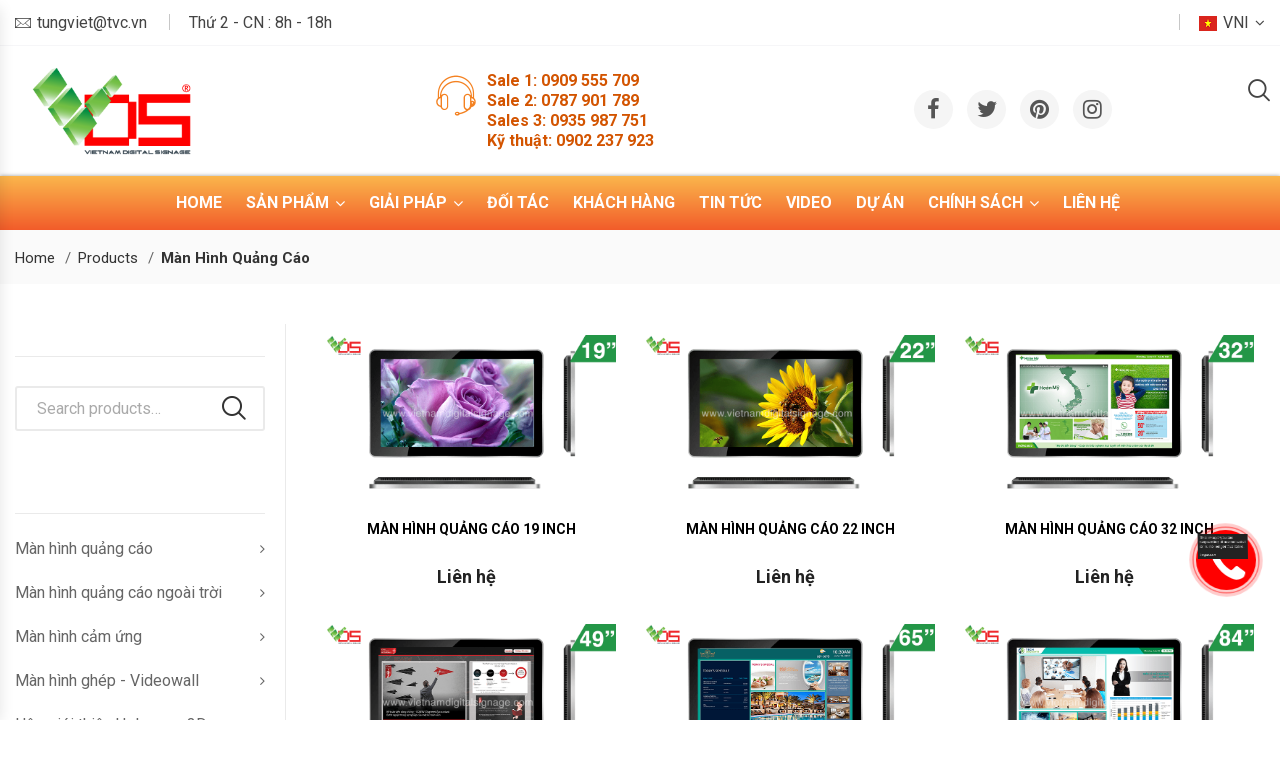

--- FILE ---
content_type: text/html; charset=UTF-8
request_url: https://vietnamdigitalsignage.com/product/man-hinh-quang-cao-1/page/2
body_size: 16387
content:
<!DOCTYPE html>
<html lang=en-US class="no-js no-svg">
<head>
    <base href="https://vietnamdigitalsignage.com/">
    <meta charset="UTF-8">
    <meta name="viewport" content="width=device-width, initial-scale=1">
    <script>
        document.documentElement.className=document.documentElement.className+' yes-js js_active js'
    </script>
    <style>
        img.wp-smiley,img.emoji{display:inline !important;border:none !important;box-shadow:none !important;height:1em !important;width:1em !important;margin:0
        .07em !important;vertical-align:-0.1em !important;background:none !important;padding:0
        !important}
    </style>
    <link href='https://fonts.googleapis.com/css?family=Roboto:400,300,700,900&subset=latin,vietnamese,cyrillic-ext,latin-ext,cyrillic' rel='stylesheet' type='text/css'>
    <link rel="stylesheet" href="css/style.css" media="all">
    <style id="font-awesome-inline-css">
        [data-font="FontAwesome"]:before{font-family:'FontAwesome' !important;content:attr(data-icon) !important;speak:none !important;font-weight:normal !important;font-variant:normal !important;text-transform:none !important;line-height:1 !important;font-style:normal !important;-webkit-font-smoothing:antialiased !important;-moz-osx-font-smoothing:grayscale !important}
    </style>
    <link rel="stylesheet" href="css/style1.css" media="all">
    <style id=woocommerce-inline-inline-css>
        .woocommerce form .form-row
        .required{visibility:visible}
    </style>
    <link rel="stylesheet" href="css/style2.css" media="all">
    <style id="ovic-popup-inline-css">
        .vc_custom_1548641078733{margin-right:0px !important;margin-left:0px !important;padding-top:89px !important;padding-bottom:68px !important;background-image:url(https://elitex.kutethemes.net/wp-content/uploads/2018/12/h101.jpg?id=1112) !important;background-position:center !important;background-repeat:no-repeat !important;background-size:cover !important;border-radius:4px !important}@media (max-width: 991px){.vc_custom_1548641078774{background-color:#fff !important}.ovic_custom_5c4e633c1f041{background-image:none !important}}@media (max-width: 767px){.vc_custom_1548641078786{padding-top:40px !important;padding-bottom:10px !important}}@media (max-width: 991px){.ovic_custom_5c4e633c1f045{width:0% !important}}.vc_custom_1545727243376>.vc_column-inner{padding-right:0px !important;padding-left:147px !important}@media (max-width: 991px){.vc_custom_1545727243415>.vc_column-inner{padding-left:0px !important}.ovic_custom_5c4e633c1f046{width:100% !important}}.vc_custom_1545727797561{margin-bottom:27px !important;margin-left:40px !important}@media (max-width: 991px){.vc_custom_1545727797601{margin-left:0px !important}.ovic_custom_5c4e633c1f047{text-align:center !important}}@media (max-width: 767px){.vc_custom_1545727797617{margin-bottom:5px !important}.ovic_custom_5c4e633c1f047{font-size:30px !important;line-height:30px !important}}.vc_custom_1545727721259{margin-bottom:5px !important;margin-left:78px !important}@media (max-width: 991px){.vc_custom_1545727721307{margin-left:0px !important}.ovic_custom_5c4e633c1f048{text-align:center !important}}@media (max-width: 767px){.ovic_custom_5c4e633c1f048{font-size:30px !important;line-height:30px !important}}.vc_custom_1545727870399{margin-bottom:50px !important}@media (max-width: 991px){.ovic_custom_5c4e633c1f049{text-align:center !important}}@media (max-width: 767px){.vc_custom_1545727870480{margin-bottom:10px !important}.ovic_custom_5c4e633c1f049{font-size:20px !important;line-height:20px !important}}.vc_custom_1545727765678{margin-bottom:36px !important}@media (max-width: 991px){.ovic_custom_5c4e633c1f04a{text-align:center !important}}@media (max-width: 767px){.vc_custom_1545727765736{margin-bottom:5px !important}}.vc_custom_1545727325569{margin-left:45px !important}@media (max-width: 991px){.vc_custom_1545727325614{margin-left:0px !important}.ovic_custom_5c4e633c1f04b{text-align:center !important}}
    </style>
    <link rel="stylesheet" href="css/style3.css" media="all">
    <style id="yith-quick-view-inline-css">
        #yith-quick-view-modal .yith-wcqv-main{background:#fff}#yith-quick-view-close{color:#cdcdcd}#yith-quick-view-close:hover{color:#f00}
    </style>
    <link rel="stylesheet" href="css/style4.css" media="all">
    <style>
        .wishlist_table .add_to_cart,a.add_to_wishlist.button.alt{border-radius:16px;-moz-border-radius:16px;-webkit-border-radius:16px}
    </style>
    <link rel="stylesheet" href="css/style5.css" media="all">
    <style id="ovic-style-inline-css">
        .vc_custom_1544601053685{margin-top:30px !important;margin-bottom:30px !important}@media (max-width: 1199px){.vc_custom_1544601053714{margin-top:0px !important}}.vc_custom_1544521240027{margin-bottom:97px !important}@media (max-width: 1199px){.vc_custom_1544521240054{margin-bottom:27px !important}}.vc_custom_1544521449236{margin-bottom:97px !important}@media (max-width: 1199px){.vc_custom_1544521449261{margin-bottom:27px !important}}.vc_custom_1544521533829{margin-bottom:83px !important}@media (max-width: 1199px){.vc_custom_1544521533854{margin-bottom:30px !important}}.vc_custom_1544521559147{margin-right:0px !important;margin-bottom:97px !important;margin-left:0px !important}@media (max-width: 1199px){.vc_custom_1544521559170{margin-bottom:27px !important}}.vc_custom_1545126206743{margin-bottom:87px !important}@media (max-width: 1199px){.vc_custom_1545126206764{margin-bottom:28px !important}}.vc_custom_1551240769729{border-top-width:1px !important;padding-top:60px !important;padding-bottom:60px !important;border-top-color:#e6e6e6 !important;border-top-style:solid !important}@media (max-width: 1199px){.vc_custom_1551240769758{padding-top:40px !important;padding-bottom:40px !important}}@media (max-width: 1499px){.ovic_custom_5c886280afe0d{width:0% !important}}@media (max-width: 1499px){.ovic_custom_5c886280afe0f{width:100% !important}}@media (max-width: 767px){.vc_custom_1544581999000>.vc_column-inner{margin-bottom:30px !important}}@media (max-width: 767px){.vc_custom_1544581919704>.vc_column-inner{margin-bottom:30px !important}}.vc_custom_1547179058034{padding-top:63px !important;padding-bottom:97px !important;padding-left:40px !important}.vc_custom_1547178624225{margin-bottom:12px !important}.vc_custom_1547178636194{margin-bottom:20px !important}.vc_custom_1547179113053{padding-top:63px !important;padding-bottom:99px !important;padding-left:40px !important}.vc_custom_1547178540942{margin-bottom:11px !important}.vc_custom_1552441980592{margin-bottom:11px !important}@media (max-width: 1199px){.vc_custom_1552441980619{margin-bottom:14px !important}}.vc_custom_1547179156879{padding-top:63px !important;padding-bottom:96px !important;padding-left:40px !important}.vc_custom_1547178690584{margin-bottom:12px !important}.vc_custom_1547178704331{margin-bottom:20px !important}.vc_custom_1544521393416{margin-bottom:52px !important}@media (max-width: 1199px){.vc_custom_1544521393448{margin-bottom:17px !important}}.vc_custom_1544521496259{margin-bottom:40px !important}@media (max-width: 1199px){.vc_custom_1544521496287{margin-bottom:17px !important}}.vc_custom_1544578790082>.vc_column-inner{padding-right:0px !important;padding-left:0px !important}.ovic_custom_5c886280afe36{width:31.36% !important}@media (max-width: 991px){.ovic_custom_5c886280afe36{width:50% !important}}@media (max-width: 767px){.vc_custom_1544578790135>.vc_column-inner{margin-bottom:30px !important}.ovic_custom_5c886280afe36{width:100% !important}}.vc_custom_1544578804238>.vc_column-inner{padding-right:0px !important;padding-left:0px !important}.ovic_custom_5c886280afe3c{width:47.4% !important}@media (max-width: 991px){.ovic_custom_5c886280afe3c{width:50% !important}}@media (max-width: 767px){.ovic_custom_5c886280afe3c{width:100% !important}}.vc_custom_1544578169976>.vc_column-inner{padding-right:0px !important;padding-left:0px !important}.ovic_custom_5c886280afe4b{width:21.2% !important}.vc_custom_1547193565723{padding-top:295px !important;padding-bottom:44px !important;padding-left:245px !important}@media (max-width: 1499px){.vc_custom_1547193565748{padding-left:170px !important}}@media (max-width: 1199px){.vc_custom_1547193565764{padding-top:279px !important;padding-left:140px !important}}@media (max-width: 767px){.vc_custom_1547193565809{padding-left:120px !important}}.vc_custom_1547192875681{margin-bottom:3px !important}.vc_custom_1552440526647{margin-bottom:12px !important}@media (max-width: 1199px){.vc_custom_1552440526681{margin-bottom:15px !important}.ovic_custom_5c886280afe39{font-size:25px !important;line-height:25px !important}}.vc_custom_1544083186566{margin-right:0px !important;margin-left:0px !important}.vc_custom_1547193205770{padding-top:51px !important;padding-bottom:86px !important;padding-left:40px !important}@media (max-width: 1199px){.vc_custom_1547193205802{padding-top:70px !important;padding-bottom:70px !important;padding-left:20px !important}}.vc_custom_1544083203850>.vc_column-inner{padding-right:0px !important;padding-left:0px !important}.vc_custom_1544083216498>.vc_column-inner{padding-right:0px !important;padding-left:0px !important}.vc_custom_1547193131899{padding-top:55px !important;padding-bottom:82px !important;padding-left:40px !important}@media (max-width: 1199px){.vc_custom_1547193131942{padding-top:70px !important;padding-bottom:70px !important;padding-left:20px !important}}@media (max-width: 767px){.vc_custom_1547193131995{margin-bottom:30px !important}}@media (max-width: 1199px){.ovic_custom_5c886280afe41{font-size:25px !important;line-height:25px !important}}.vc_custom_1547193163046{padding-top:55px !important;padding-bottom:82px !important;padding-left:40px !important}@media (max-width: 1199px){.vc_custom_1547193163085{padding-top:70px !important;padding-bottom:70px !important;padding-left:20px !important}}@media (max-width: 767px){.vc_custom_1547193163133{margin-bottom:30px !important}}@media (max-width: 1199px){.ovic_custom_5c886280afe46{font-size:25px !important;line-height:25px !important}}@media (max-width: 1199px){.ovic_custom_5c886280afe49{font-size:25px !important;line-height:25px !important}}.vc_custom_1547193235238{padding-top:46px !important;padding-bottom:336px !important;padding-left:40px !important}@media (max-width: 1199px){.vc_custom_1547193235280{padding-bottom:320px !important;padding-left:20px !important}}@media (max-width: 1499px){.ovic_custom_5c886280afe4e{font-size:25px !important}}@media (max-width: 1199px){.ovic_custom_5c886280afe4e{font-size:25px !important;line-height:25px !important}}.vc_custom_1544521797065{margin-bottom:52px !important}@media (max-width: 1199px){.vc_custom_1544521797093{margin-bottom:17px !important}}.vc_custom_1551507180751{margin-bottom:110px !important}@media (max-width: 1199px){.vc_custom_1551507180774{margin-bottom:30px !important}}.vc_custom_1551240641195{border-right-width:1px !important;border-right-color:#eaeaea !important;border-right-style:solid !important}@media (max-width: 1499px){.vc_custom_1551240641212{border-right-width:0px !important}}.vc_custom_1551240650588{border-right-width:1px !important;border-right-color:#eaeaea !important;border-right-style:solid !important}@media (max-width: 1499px){.vc_custom_1551240650604{border-right-width:0px !important}}.vc_custom_1551240661594{border-right-width:1px !important;border-right-color:#eaeaea !important;border-right-style:solid !important}@media (max-width: 1499px){.vc_custom_1551240661611{border-right-width:0px !important}}.vc_custom_1543459788544{padding-top:9px !important;padding-bottom:9px !important;background-color:#f9f9f9 !important}.vc_custom_1552276118746{padding-top:97px !important;padding-bottom:83px !important}@media (max-width: 1199px){.vc_custom_1552276118772{padding-top:60px !important;padding-bottom:20px !important}}@media (max-width: 991px){.vc_custom_1552276118784{padding-top:50px !important}}@media (max-width: 767px){.vc_custom_1552276118795{padding-top:40px !important;padding-bottom:30px !important}}.vc_custom_1543396911730{border-top-width:1px !important;border-top-color:#e6e6e6 !important;border-top-style:solid !important}.ovic_custom_5c9edb475a3bc{width:29% !important}@media (max-width: 1199px){.ovic_custom_5c9edb475a3bc{width:25% !important}}@media (max-width: 991px){.ovic_custom_5c9edb475a3bc{width:50% !important}}@media (max-width: 767px){.vc_custom_1552275437960>.vc_column-inner{margin-bottom:25px !important}.ovic_custom_5c9edb475a3bc{width:100% !important}}.ovic_custom_5c9edb475a3c2{width:21% !important}@media (max-width: 1199px){.ovic_custom_5c9edb475a3c2{width:20% !important}}@media (max-width: 991px){.vc_custom_1552275892548>.vc_column-inner{margin-bottom:25px !important}.ovic_custom_5c9edb475a3c2{width:50% !important}}@media (max-width: 767px){.vc_custom_1552275892561>.vc_column-inner{margin-bottom:25px !important}.ovic_custom_5c9edb475a3c2{width:100% !important}}@media (max-width: 1199px){.ovic_custom_5c9edb475a3c6{width:30% !important}}@media (max-width: 991px){.ovic_custom_5c9edb475a3c6{width:50% !important}}@media (max-width: 767px){.ovic_custom_5c9edb475a3c6{width:100% !important}}.vc_custom_1552467066153{margin-bottom:19px !important}@media (max-width: 1499px){.ovic_custom_5c9edb475a3bd{font-size:20px !important}}@media (max-width: 1199px){.vc_custom_1552467066182{margin-bottom:9px !important}}@media (max-width: 767px){.vc_custom_1552467066206{margin-bottom:10px !important}}.vc_custom_1552461343511{margin-right:160px !important;margin-bottom:20px !important}@media (max-width: 1499px){.vc_custom_1552461343525{margin-right:0 !important}}@media (max-width: 1199px){.vc_custom_1552461343538{margin-right:0px !important}.ovic_custom_5c9edb475a3be{font-size:14px !important;line-height:24px !important}}@media (max-width: 767px){.vc_custom_1552461343562{margin-bottom:15px !important}}.vc_custom_1552467046587{margin-bottom:26px !important}@media (max-width: 1499px){.ovic_custom_5c9edb475a3c7{font-size:20px !important}}@media (max-width: 1199px){.vc_custom_1552467046620{margin-bottom:16px !important}}@media (max-width: 767px){.vc_custom_1552467046652{margin-bottom:10px !important}}.vc_custom_1552461385517{margin-bottom:16px !important}.ovic_custom_5c9edb475a3c8{font-size:16px !important;color:#666 !important;line-height:16px !important}.ovic_custom_5c9edb475a3c8{font-family:Roboto;font-weight:;font-style:}@media (max-width: 1199px){.ovic_custom_5c9edb475a3c8{font-size:14px !important}}.vc_custom_1552274381523{margin-bottom:30px !important}@media (max-width: 767px){.vc_custom_1552274381579{margin-bottom:25px !important}}.vc_custom_1552461440067{margin-top:40px !important;margin-bottom:35px !important}.ovic_custom_5c9edb475a3cc{font-size:16px !important;text-align:center !important;color:#666 !important;line-height:16px !important}.ovic_custom_5c9edb475a3cc{font-family:Roboto;font-weight:400;font-style:normal}@media (max-width: 1199px){.ovic_custom_5c9edb475a3cc{font-size:14px !important;line-height:14px !important}}@media (max-width: 767px){.vc_custom_1552461440130{margin-top:20px !important;margin-bottom:15px !important}}.logo-text span, a:hover, a:focus, .sticky-post, blockquote::before, .blog-single .tags, .blog-single .categories, blockquote, .no-toolkit .woocommerce-loop-product__title, .product-item .product-name, .widget_shopping_cart .woocommerce-mini-cart li a, .product-item.list .stock span, .entry-summary .stock span, .entry-summary .product_title, .header-middle .ovic-menu li > a > .icon, .header:not(.style-1) .box-header-nav .main-menu > .menu-item.current-menu-parent > a, .header:not(.style-1) .box-header-nav .main-menu > .menu-item.current-menu-item > a, .header:not(.style-1) .box-header-nav .main-menu > .menu-item:hover > a, .header.style-2 .block-userlink a:hover .text, .header.style-2 .header-nav .has-new-menu ul li a:hover, .ovic-iconbox.style-4 .icon, .ovic-iconbox.style-8 .number, .ovic-iconbox.style-8 .title, .ovic-button.style-5 a, .ovic-button.style-6 a, .ovic-category.style-1 .cate-filter:hover, .shop_table td.product-name, .shop_table td.product-remove a:hover:after, .cart_totals .order-total strong, .ovic-twitter .tweet-info .tweet-screen_name, .widget-ovic-socials .ovic-socials ul li a span:hover, .ovic-category.style-3 .btn-shopnow, .ovic-tabs.style3 .tab-link li.active a i, .ovic-tabs.style3 .tab-link li a:hover i, .ovic-tabs.style3 .tab-link li.active a span, .ovic-tabs.style3 .tab-link li a:hover span, .flex-control-nav .slick-arrow, .ovic-iconbox.style-1 .icon, .ovic-custommenu.style-2 .widgettitle, .nav-style3.slick-slider .slick-arrow:hover, .product-item.list .group-button .compare-button a:hover, .entry-summary .compare:hover, .mfp-content .mfp-close:hover:before, .entry-summary .yith-wcwl-add-to-wishlist>div>a:hover, .entry-summary .compare:hover:before, .header-sticky .box-header-nav .main-menu > .menu-item.current-menu-parent > a, .header-sticky .box-header-nav .main-menu > .menu-item.current-menu-item > a, .header-sticky .box-header-nav .main-menu > .menu-item:hover > a, .woocommerce-mini-cart__buttons > .button:not(.checkout), .entry-summary .yith-wcwl-add-to-wishlist>div>a:hover:before, .block-minicart .widget .product_list_widget > li > a:not(.remove), .widget_shopping_cart .woocommerce-mini-cart li .remove:hover:after, .block-nav-category .vertical-menu > .menu-item-has-children > a:hover:after, #yith-quick-view-modal .slick-slider .slick-arrow:hover:before, #yith-quick-view-modal .slick-slider .slick-arrow:focus:before, #yith-quick-view-close:hover, .ovic-iconbox.style-14 .title, .ovic-blog.style-3 .read-more, .blog-grid .read-more, .ovic-person.style-2 .name, .woocommerce-form-login .woocommerce-form__label-for-checkbox .woocommerce-form__input-checkbox:checked+span::after{color:#f48120}.header.style-1 .header-control.open .close-block-search:hover, .header.style-3 .header-control.open .close-block-search:hover{color:#f48120!important}.added_to_cart, .button, button, input[type="submit"], .border-zoom::before, .border-scale:hover, button, input[type="submit"], .backtotop, .widget #today, .post-info .read-more a:hover, .woocommerce-pagination .page-numbers.current, .navigation .page-numbers.current, .pagination .page-numbers.current, .post-pagination > span, .page-links > span:not(.page-links-title), .comment-list .reply-content a:after, .widget_search .search-submit, .widget_price_filter .ui-slider-handle, .quantity .control .btn-number:hover, .quantity .control .btn-number:focus, .block-minicart .cart-link .count, .header.style-1 .header-nav, .header.style-3 .header-middle, .header.style-5 .top-header, .ovic-socials ul li a span:hover, .wpcf7-form [type="submit"], .vc_progress_bar .vc_single_bar .vc_label_units, .ovic-iconbox.style-6 .title, .ovic-iconbox.style-7:hover .number, .ovic-button.style-1 a, .ovic-person.style-1 .social a:hover, .slick-slider .slick-arrow:hover, .ovic-button.style-2 a:hover, .ovic-button.style-5 a:after, .ovic-button.style-6 a:after, .ovic-button.style-7 a:hover, .ovic-category.style-1 .category-thumb:before, .ovic-iconbox.style-10 .box-url-video .js-popup-video:hover, .widget_layered_nav .list-group li.selected>a, .widget_layered_nav .list-group li>a:hover, .ovic-tabs.style1 .tab-link li a:after, .ovic-tabs.style2 .tab-link li a:after, .post-item.style-1 .post-categories a, .loadmore-product .loadmore-btn, .ovic-title span:before, .footer .widget .tagcloud a:hover, .ovic-blog.style-3 .post-categories a, .ovic-iconbox.style-13 .title span:before, .process-valiable .valiable-total .process, .ovic-category.style-3 .btn-shopnow:before, .product-grid .product-grid-title:before, #yith-quick-view-content .ovic-share-socials>a:hover, .widget-area > .widget_archive ul li a:hover:before, #ship-to-different-address label input[type="checkbox"]:checked+span::before{background-color:#f48120}.header.style-2:not(.style-5) .block-nav-category .block-title,.woocommerce-mini-cart__buttons>.button:not(.checkout):hover{background-color:#f48120!important}.post-info .read-more a:hover, .product-item.style-1 .product-inner, .product-item.style-1 .product-inner .hover-attributes, .flex-control-nav .slick-slide .flex-active, .ovic-button.style-2 a:hover, .ovic-iconbox.style-10 .box-url-video .js-popup-video:hover, .ovic-iconbox.style-11:hover .iconbox-inner, .shop_table .actions > .button, .widget_layered_nav .list-group li.selected>a, .widget_layered_nav .list-group li>a:hover, .ovic-tabs.style3 .tab-link li.active a, .ovic-tabs.style3 .tab-link li a:hover, .ovic-tabs.style3 .tab-link li:hover:after, .ovic-tabs.style3 .tab-link li.active:after, .woocommerce-mini-cart__buttons > .button:not(.checkout), .widget-area > .widget_archive ul li a:hover:before, .footer .widget .tagcloud a:hover{border-color:#f48120}.product-item.style-5 .product-inner, .product-item.style-5 .product-inner:not(:hover), #yith-quick-view-content div.images .slider-nav .slick-current{border-color:#f48120!important}.ovic-vertical-menu .block-content,.loading-lazy::after,.tab-container.loading::after{border-top-color:#f48120!important}.product-item.style-3 .product-inner:hover{border-bottom-color:#f48120!important}
    </style>
    <link rel="stylesheet" href="css/style6.css" media="all">
    <style id="megamenu-frontend-inline-css">
        .vc_custom_1547804853781{padding-right:70px !important;padding-left:70px !important}@media (max-width: 1499px){.vc_custom_1547804853794{padding-right:15px !important;padding-left:15px !important}}.vc_custom_1554083506281{margin-top:70px !important;margin-bottom:30px !important}.ovic_custom_5ca16f03212e1{text-align:center !important}@media (max-width: 1499px){.vc_custom_1554083506293{margin-top:30px !important;margin-bottom:0px !important}}@media (max-width: 1199px){.vc_custom_1547805174607>.vc_column-inner{margin-bottom:30px !important}}@media (max-width: 1199px){.vc_custom_1547805184672>.vc_column-inner{margin-bottom:30px !important}}@media (max-width: 1199px){.vc_custom_1547805194886>.vc_column-inner{margin-bottom:30px !important}}@media (max-width: 1199px){.vc_custom_1547805212886>.vc_column-inner{margin-bottom:30px !important}}.vc_custom_1548640566778{margin-bottom:11px !important}.vc_custom_1548640605285{margin-bottom:11px !important}.vc_custom_1548640636450{margin-bottom:11px !important}.vc_custom_1548640671451{margin-bottom:11px !important}.vc_custom_1548640706891{margin-bottom:11px !important}.ovic_custom_5ca16f03212e2{text-align:center !important}.vc_custom_1545207376698{padding-right:30px !important;padding-bottom:23px !important;padding-left:30px !important}@media (max-width: 1499px){.ovic_custom_5c20387fcee0a{width:100% !important}}@media (max-width: 1499px){.ovic_custom_5c20387fcef13{width:0% !important}}.vc_custom_1545277085395>.vc_column-inner{padding-left:75px !important}@media (max-width: 1499px){.vc_custom_1545277085410>.vc_column-inner{padding-left:15px !important}}.vc_custom_1552364355631{margin-bottom:25px !important}@media (max-width: 1199px){.ovic_custom_5c873346dc580{font-size:14px !important;line-height:14px !important}}@media (max-width: 1199px){.vc_custom_1547860562165{margin-bottom:0px !important}}@media (max-width: 1199px){.vc_custom_1545786247374>.vc_column-inner{margin-bottom:20px !important}}.vc_custom_1547174761700{padding-bottom:3px !important}@media (max-width: 1499px){.ovic_custom_5c8c6fb45af75{width:100% !important}}@media (max-width: 1499px){.ovic_custom_5c8c6fb45af7f{width:0% !important}.ovic_custom_5c8c6fb45af7f>.vc_column-inner{display:none}}@media (max-width: 1199px){.vc_custom_1545786420972>.vc_column-inner{margin-bottom:30px !important}}@media (max-width: 1199px){.vc_custom_1545786435444>.vc_column-inner{margin-bottom:30px !important}}.vc_custom_1545274694701{margin-bottom:23px !important}@media (max-width: 1199px){.vc_custom_1545786723177{margin-top:-20px !important}}.vc_custom_1545274709337{margin-bottom:23px !important}@media (max-width: 1199px){.vc_custom_1545786735329{margin-top:-20px !important}}.vc_custom_1552364413790{margin-bottom:24px !important}@media (max-width: 1199px){.ovic_custom_5c8c6fb45af7c{font-size:14px !important;line-height:14px !important}}.vc_custom_1552707504058{margin-bottom:28px !important}@media (max-width: 1499px){.vc_custom_1552707504067{margin-bottom:3px !important}}@media (max-width: 1199px){.vc_custom_1552707504074{margin-bottom:0px !important}}.vc_custom_1552364432299{margin-bottom:35px !important}@media (max-width: 1199px){.ovic_custom_5c8c6fb45af80{font-size:14px !important;line-height:14px !important}}@media (max-width: 1499px){.ovic_custom_5c873312dde3c{width:33.33% !important}}@media (max-width: 1199px){.ovic_custom_5c873312dde3c{width:100% !important}}@media (max-width: 1499px){.ovic_custom_5c873312dde42{width:33.33% !important}}@media (max-width: 1199px){.ovic_custom_5c873312dde42{width:100% !important}}@media (max-width: 1499px){.ovic_custom_5c873312dde46{width:33.33% !important}}@media (max-width: 1199px){.ovic_custom_5c873312dde46{width:100% !important}}@media (max-width: 1499px){.ovic_custom_5c873312dde4a{width:0% !important}}.vc_custom_1552364265334{margin-top:3px !important;margin-bottom:28px !important}@media (max-width: 1199px){.vc_custom_1552364265359{margin-bottom:10px !important}.ovic_custom_5c873312dde3f{font-size:14px !important;line-height:14px !important}}.vc_custom_1545786020587{margin-bottom:30px !important}@media (max-width: 1499px){.ovic_custom_5c873312dde40{text-align:left !important}}@media (max-width: 1199px){.vc_custom_1545786020612{margin-bottom:10px !important}}.vc_custom_1552364283652{margin-top:3px !important;margin-bottom:28px !important}@media (max-width: 1199px){.vc_custom_1552364283681{margin-bottom:10px !important}.ovic_custom_5c873312dde43{font-size:14px !important;line-height:14px !important}}.vc_custom_1545786043949{margin-bottom:30px !important}@media (max-width: 1499px){.ovic_custom_5c873312dde44{text-align:left !important}}@media (max-width: 1199px){.vc_custom_1545786043970{margin-bottom:10px !important}}.vc_custom_1552364302235{margin-top:3px !important;margin-bottom:28px !important}@media (max-width: 1199px){.vc_custom_1552364302264{margin-bottom:10px !important}.ovic_custom_5c873312dde47{font-size:14px !important;line-height:14px !important}}.vc_custom_1545786071062{margin-bottom:30px !important}@media (max-width: 1499px){.ovic_custom_5c873312dde48{text-align:left !important}}@media (max-width: 1199px){.vc_custom_1545786071085{margin-bottom:10px !important}}
    </style>
    <script src="js/jquery.js"></script>
    <script src="js/jquery-ui.js"></script>
    <link rel="icon" href="/uploads/images/Sales/Logo%20VDS%20(R)%20-Final-02.png" sizes="32x32">
    <link rel="icon" href="/uploads/images/Sales/Logo%20VDS%20(R)%20-Final-02.png" sizes="192x192">
    <link rel="apple-touch-icon-precomposed" href="/uploads/images/Sales/Logo%20VDS%20(R)%20-Final-02.png">
    <meta name="msapplication-TileImage" content="/uploads/images/Sales/Logo%20VDS%20(R)%20-Final-02.png">
</head>
<body class="archive post-type-archive post-type-archive-product wp-embed-responsive theme-elitex ovic-toolkit-1.3.9 woocommerce woocommerce-page woocommerce-js Elitex-1.0.2 wpb-js-composer js-comp-ver-6.0.5 vc_responsive">
    <div class=overlay-body></div>
    
<link rel="stylesheet" href="https://stackpath.bootstrapcdn.com/font-awesome/4.7.0/css/font-awesome.min.css" media="all">
<div id="fb-root"></div>
<script async defer crossorigin="anonymous" src="https://connect.facebook.net/vi_VN/sdk.js#xfbml=1&version=v4.0&appId=273388096679144&autoLogAppEvents=1"></script>
<header id="header" class="header style-1">
    <div class="top-header">
        <div class="container-inner">
            <div class="top-header-left">
                <div class="top-left-menu-container ovic-menu-wapper horizontal">
                    <ul id="menu-top-left-menu" class="elitex-nav top-bar-menu top-left-menu ovic-menu">
                        <li class="menu-item menu-item-type-custom menu-item-object-custom"><a href="/cdn-cgi/l/email-protection#ee9a9b808998878b9aae9a988dc09880" class="disable-link"><span class="icon icon-font elitex-icon icon-message"></span><span class="__cf_email__" data-cfemail="ec9899828b9a858998ac989a8fc29a82">[email&#160;protected]</span></a></li>
                        <li class="menu-item menu-item-type-custom menu-item-object-custom"><a href="#" class="disable-link">Thứ 2 - CN : 8h - 18h</a></li>
                    </ul>
                </div>
            </div>
            <div class="top-header-right">
                <div class="top-right-menu-container ovic-menu-wapper horizontal">
                    <ul id="menu-top-right-menu" class="elitex-nav top-bar-menu top-right-menu ovic-menu">
                        <li class="menu-item menu-item-type-custom menu-item-object-custom menu-item-has-children"><a href="javascript:void(0);" class="disable-link"><img width="18" height="15" src="data:image/svg+xml;charset=utf-8,%3Csvg%20xmlns%3D%22http%3A%2F%2Fwww.w3.org%2F2000%2Fsvg%22%20width%3D%2218%22%20height%3D%2215%22%20viewBox%3D%220%200%2018%2015%22%3E%3C%2Fsvg%3E" class="icon icon-image lazy" alt="vni" data-src="images/flag2.jpg">VNI</a>
                            <ul class="sub-menu">
                                <li class="menu-item menu-item-type-custom menu-item-object-custom"><a href="http://diendanmevabe.net/en/" class="disable-link"><img width="18" height="15" src="data:image/svg+xml;charset=utf-8,%3Csvg%20xmlns%3D%22http%3A%2F%2Fwww.w3.org%2F2000%2Fsvg%22%20width%3D%2218%22%20height%3D%2215%22%20viewBox%3D%220%200%2018%2015%22%3E%3C%2Fsvg%3E" class="icon icon-image lazy" alt="eng" data-src="images/flag4.jpg">ENG</a></li>
                                <li class="menu-item menu-item-type-custom menu-item-object-custom"><a href="http://diendanmevabe.net/" class="disable-link"><img width="18" height="15" src="data:image/svg+xml;charset=utf-8,%3Csvg%20xmlns%3D%22http%3A%2F%2Fwww.w3.org%2F2000%2Fsvg%22%20width%3D%2218%22%20height%3D%2215%22%20viewBox%3D%220%200%2018%2015%22%3E%3C%2Fsvg%3E" class="icon icon-image lazy" alt="vni" data-src="images/flag2.jpg">VNI</a></li>
                            </ul>
                        </li>
                    </ul>
                </div>
            </div>
        </div>
    </div>
    <div class="header-middle">
        <div class="container-inner">
            <div class="header-middle-inner">
                <div class="logo"><a href="https://vietnamdigitalsignage.com/"><img alt="Cung cấp màn hình Quảng cáo, Cảm ứng, Led" src="/uploads/images/Sales/Logo%20VDS%20(R)%20-Final-02.png" class="_rw"></a></div>
                <div class="box-menu-icon">
                    <div class="top-middle-menu-container has-new-menu ovic-menu-wapper horizontal">
                        <ul id="menu-middle-menu-has-icon" class="elitex-nav top-bar-menu top-middle-menu ovic-menu">
                            <li class="menu-item menu-item-type-custom menu-item-object-custom"><a href="javascript:void(0);" class="disable-link"><span class="icon icon-font elitex-icon icon-headphone3"></span></a><span class="desc"><p><span style="color:#d35400"><strong>Sale 1:&nbsp;0909 555 709</strong></span></p>

<p><span style="color:#d35400"><strong>Sale 2: 0787 901 789</strong></span></p>

<p><span style="color:#d35400"><strong>Sales 3: 0935 987 751</strong></span></p>

<p><span style="color:#d35400"><strong>Kỹ thuật: 0902 237 923</strong></span></p>
</span></li>
                        </ul>
                    </div>
                </div>
                <div class="ovic-socials widget-socials ovic_custom_5c9edb475a3c1">
                    <div class="content-socials">
                        <ul class="socials-list">
                            <li><a href="https://www.facebook.com/vdsvn/"><span class="fa fa-facebook"></span>facebook </a></li>
                            <li><a href="https://www.youtube.com/channel/UC_YzhW24H_h8ReSX-Gps1VQ/videos"><span class="fa fa-twitter"></span>twitter </a></li>
                            <li><a href="https://www.youtube.com/channel/UC_YzhW24H_h8ReSX-Gps1VQ/videos"><span class="fa fa-pinterest"></span>pinterest</a></li>
                            <li><a href="https://www.youtube.com/channel/UC_YzhW24H_h8ReSX-Gps1VQ/videos"><span class="fa fa-instagram"></span>instagram</a></li>
                        </ul>
                    </div>
                </div>
                <div class="header-control xx">
                    <div class="block-search">
                        <a href="#" class="open-search" data-ovic="ovic-dropdown"><span class="elitex-icon icon-search2"></span></a>
                        <form role="search" method="get" action="search/" class="form-search block-search ovic-live-search-form"><input type='hidden' name='form_key' id='form_key' value='b81f207f1f4acf4e5b3b81c2f9041103' />                            <a href="#" class="close-block-search"><span class="ti-close"></span></a>
                            <div class="form-content search-box results-search is-woocommerce">
                                <div class="inner"><input autocomplete="off" type="text" class="searchfield txt-livesearch input" name="s" value="" placeholder="Search product here..."></div>
                            </div>
                            <button type="submit" class="btn-submit"><span class="elitex-icon icon-search2"></span></button>
                        </form>
                    </div>
                </div>
            </div>
        </div>
    </div>
    <div class="header-nav responsive-demo">
        <div class="container-inner">
            <div class="header-nav-inner header-responsive">
                <!-- <div data-items="15" class="vertical-wrapper block-nav-category has-vertical-menu always-open">
                    <div class="block-title">
                        <span class="before">
                            <span></span>
                            <span></span>
                            <span></span>
                        </span>
                        <span class="text-title">Danh mục sản phẩm</span>
                    </div>
                    <div class="block-content verticalmenu-content">
                        <div class="ovic-menu-wapper vertical support-mobile-menu">
                            <ul id="menu-vertical-menu" class="ovic-nav vertical-menu ovic-menu ovic-clone-mobile-menu">
                                                                <li class="menu-item menu-item-type-custom menu-item-object-custom menu-item-has-mega-menu menu-item-has-children item-megamenu"><a href="product/man-hinh-quang-cao-1/">Màn hình quảng cáo</a>
                                    <div class="sub-menu megamenu lazy" data-responsive=".header-responsive" style="width:1420px;background-size: cover;background-position: center;" data-src="">
                                        <div class="vc_row wpb_row vc_row-fluid">
                                                                                        <div class="wpb_column vc_column_container vc_col-sm-1/5 ovic_custom_5c873312dde3c">
                                                <div class="vc_column-inner">
                                                    <div class="wpb_wrapper">
                                                        <div class="ovic-custommenu vc_wp_custommenu wpb_content_element style-2 ovic_custom_5c873312dde41">
                                                            <div class="widget widget_nav_menu">
                                                                <div class="ovic-menu-wapper horizontal">
                                                                    <a href="man-hinh-quang-cao-dung-1/" class="disable-link">Màn hình quảng cáo đứng</a>
                                                                </div>
                                                            </div>
                                                        </div>
                                                    </div>
                                                </div>
                                            </div>
                                                                                        <div class="wpb_column vc_column_container vc_col-sm-1/5 ovic_custom_5c873312dde3c">
                                                <div class="vc_column-inner">
                                                    <div class="wpb_wrapper">
                                                        <div class="ovic-custommenu vc_wp_custommenu wpb_content_element style-2 ovic_custom_5c873312dde41">
                                                            <div class="widget widget_nav_menu">
                                                                <div class="ovic-menu-wapper horizontal">
                                                                    <a href="man-hinh-quang-cao-treo-tuong-2/" class="disable-link">Màn hình quảng cáo treo tường</a>
                                                                </div>
                                                            </div>
                                                        </div>
                                                    </div>
                                                </div>
                                            </div>
                                                                                        <div class="wpb_column vc_column_container vc_col-sm-1/5 ovic_custom_5c873312dde3c">
                                                <div class="vc_column-inner">
                                                    <div class="wpb_wrapper">
                                                        <div class="ovic-custommenu vc_wp_custommenu wpb_content_element style-2 ovic_custom_5c873312dde41">
                                                            <div class="widget widget_nav_menu">
                                                                <div class="ovic-menu-wapper horizontal">
                                                                    <a href="man-hinh-quang-cao-2-mat-3/" class="disable-link">Màn hình quảng cáo 2 mặt</a>
                                                                </div>
                                                            </div>
                                                        </div>
                                                    </div>
                                                </div>
                                            </div>
                                                                                        <div class="wpb_column vc_column_container vc_col-sm-1/5 ovic_custom_5c873312dde3c">
                                                <div class="vc_column-inner">
                                                    <div class="wpb_wrapper">
                                                        <div class="ovic-custommenu vc_wp_custommenu wpb_content_element style-2 ovic_custom_5c873312dde41">
                                                            <div class="widget widget_nav_menu">
                                                                <div class="ovic-menu-wapper horizontal">
                                                                    <a href="man-hinh-quang-cao-sieu-mong-4/" class="disable-link">Màn hình quảng cáo siêu mỏng</a>
                                                                </div>
                                                            </div>
                                                        </div>
                                                    </div>
                                                </div>
                                            </div>
                                                                                        <div class="wpb_column vc_column_container vc_col-sm-1/5 ovic_custom_5c873312dde3c">
                                                <div class="vc_column-inner">
                                                    <div class="wpb_wrapper">
                                                        <div class="ovic-custommenu vc_wp_custommenu wpb_content_element style-2 ovic_custom_5c873312dde41">
                                                            <div class="widget widget_nav_menu">
                                                                <div class="ovic-menu-wapper horizontal">
                                                                    <a href="man-hinh-quang-cao-dai-stretched-5/" class="disable-link">Màn hình quảng cáo dài Stretched</a>
                                                                </div>
                                                            </div>
                                                        </div>
                                                    </div>
                                                </div>
                                            </div>
                                                                                    </div>
                                    </div>
                                </li>
                                                                <li class="menu-item menu-item-type-custom menu-item-object-custom menu-item-has-mega-menu menu-item-has-children item-megamenu"><a href="product/man-hinh-quang-cao-ngoai-troi-2/">Màn hình quảng cáo ngoài trời</a>
                                    <div class="sub-menu megamenu lazy" data-responsive=".header-responsive" style="width:1420px;background-size: cover;background-position: center;" data-src="">
                                        <div class="vc_row wpb_row vc_row-fluid">
                                                                                        <div class="wpb_column vc_column_container vc_col-sm-1/5 ovic_custom_5c873312dde3c">
                                                <div class="vc_column-inner">
                                                    <div class="wpb_wrapper">
                                                        <div class="ovic-custommenu vc_wp_custommenu wpb_content_element style-2 ovic_custom_5c873312dde41">
                                                            <div class="widget widget_nav_menu">
                                                                <div class="ovic-menu-wapper horizontal">
                                                                    <a href="man-hinh-quang-cao-ngoai-troi-55inch-21/" class="disable-link">Màn hình quảng cáo ngoài trời 55inch</a>
                                                                </div>
                                                            </div>
                                                        </div>
                                                    </div>
                                                </div>
                                            </div>
                                                                                        <div class="wpb_column vc_column_container vc_col-sm-1/5 ovic_custom_5c873312dde3c">
                                                <div class="vc_column-inner">
                                                    <div class="wpb_wrapper">
                                                        <div class="ovic-custommenu vc_wp_custommenu wpb_content_element style-2 ovic_custom_5c873312dde41">
                                                            <div class="widget widget_nav_menu">
                                                                <div class="ovic-menu-wapper horizontal">
                                                                    <a href="man-hinh-quang-cao-ngoai-troi-65inch-29/" class="disable-link">Màn hình quảng cáo ngoài trời 65inch</a>
                                                                </div>
                                                            </div>
                                                        </div>
                                                    </div>
                                                </div>
                                            </div>
                                                                                        <div class="wpb_column vc_column_container vc_col-sm-1/5 ovic_custom_5c873312dde3c">
                                                <div class="vc_column-inner">
                                                    <div class="wpb_wrapper">
                                                        <div class="ovic-custommenu vc_wp_custommenu wpb_content_element style-2 ovic_custom_5c873312dde41">
                                                            <div class="widget widget_nav_menu">
                                                                <div class="ovic-menu-wapper horizontal">
                                                                    <a href="man-hinh-quang-cao-ngoai-troi-75inch-30/" class="disable-link">Màn hình quảng cáo ngoài trời 75inch</a>
                                                                </div>
                                                            </div>
                                                        </div>
                                                    </div>
                                                </div>
                                            </div>
                                                                                    </div>
                                    </div>
                                </li>
                                                                <li class="menu-item menu-item-type-custom menu-item-object-custom menu-item-has-mega-menu menu-item-has-children item-megamenu"><a href="product/man-hinh-cam-ung-3/">Màn hình cảm ứng</a>
                                    <div class="sub-menu megamenu lazy" data-responsive=".header-responsive" style="width:1420px;background-size: cover;background-position: center;" data-src="">
                                        <div class="vc_row wpb_row vc_row-fluid">
                                                                                        <div class="wpb_column vc_column_container vc_col-sm-1/5 ovic_custom_5c873312dde3c">
                                                <div class="vc_column-inner">
                                                    <div class="wpb_wrapper">
                                                        <div class="ovic-custommenu vc_wp_custommenu wpb_content_element style-2 ovic_custom_5c873312dde41">
                                                            <div class="widget widget_nav_menu">
                                                                <div class="ovic-menu-wapper horizontal">
                                                                    <a href="man-hinh-cam-ung-pqlabs-g7-sieu-muot-32/" class="disable-link">Màn hình cảm ứng PQLabs G7 siêu mượt</a>
                                                                </div>
                                                            </div>
                                                        </div>
                                                    </div>
                                                </div>
                                            </div>
                                                                                        <div class="wpb_column vc_column_container vc_col-sm-1/5 ovic_custom_5c873312dde3c">
                                                <div class="vc_column-inner">
                                                    <div class="wpb_wrapper">
                                                        <div class="ovic-custommenu vc_wp_custommenu wpb_content_element style-2 ovic_custom_5c873312dde41">
                                                            <div class="widget widget_nav_menu">
                                                                <div class="ovic-menu-wapper horizontal">
                                                                    <a href="man-hinh-cam-ung-led-presentation-6/" class="disable-link">Màn hình cảm ứng LED Presentation</a>
                                                                </div>
                                                            </div>
                                                        </div>
                                                    </div>
                                                </div>
                                            </div>
                                                                                        <div class="wpb_column vc_column_container vc_col-sm-1/5 ovic_custom_5c873312dde3c">
                                                <div class="vc_column-inner">
                                                    <div class="wpb_wrapper">
                                                        <div class="ovic-custommenu vc_wp_custommenu wpb_content_element style-2 ovic_custom_5c873312dde41">
                                                            <div class="widget widget_nav_menu">
                                                                <div class="ovic-menu-wapper horizontal">
                                                                    <a href="man-hinh-cam-ung-led-giao-duc-7/" class="disable-link">Màn hình cảm ứng LED Giáo dục</a>
                                                                </div>
                                                            </div>
                                                        </div>
                                                    </div>
                                                </div>
                                            </div>
                                                                                        <div class="wpb_column vc_column_container vc_col-sm-1/5 ovic_custom_5c873312dde3c">
                                                <div class="vc_column-inner">
                                                    <div class="wpb_wrapper">
                                                        <div class="ovic-custommenu vc_wp_custommenu wpb_content_element style-2 ovic_custom_5c873312dde41">
                                                            <div class="widget widget_nav_menu">
                                                                <div class="ovic-menu-wapper horizontal">
                                                                    <a href="man-hinh-cam-ung-led-design-8/" class="disable-link">Màn hình cảm ứng LED Design</a>
                                                                </div>
                                                            </div>
                                                        </div>
                                                    </div>
                                                </div>
                                            </div>
                                                                                        <div class="wpb_column vc_column_container vc_col-sm-1/5 ovic_custom_5c873312dde3c">
                                                <div class="vc_column-inner">
                                                    <div class="wpb_wrapper">
                                                        <div class="ovic-custommenu vc_wp_custommenu wpb_content_element style-2 ovic_custom_5c873312dde41">
                                                            <div class="widget widget_nav_menu">
                                                                <div class="ovic-menu-wapper horizontal">
                                                                    <a href="man-hinh-cam-ung-posm-9/" class="disable-link">Màn hình cảm ứng POSM</a>
                                                                </div>
                                                            </div>
                                                        </div>
                                                    </div>
                                                </div>
                                            </div>
                                                                                        <div class="wpb_column vc_column_container vc_col-sm-1/5 ovic_custom_5c873312dde3c">
                                                <div class="vc_column-inner">
                                                    <div class="wpb_wrapper">
                                                        <div class="ovic-custommenu vc_wp_custommenu wpb_content_element style-2 ovic_custom_5c873312dde41">
                                                            <div class="widget widget_nav_menu">
                                                                <div class="ovic-menu-wapper horizontal">
                                                                    <a href="man-hinh-cam-ung-huong-dan-tim-duong-10/" class="disable-link">Màn hình cảm ứng – Hướng dẫn tìm đường</a>
                                                                </div>
                                                            </div>
                                                        </div>
                                                    </div>
                                                </div>
                                            </div>
                                                                                        <div class="wpb_column vc_column_container vc_col-sm-1/5 ovic_custom_5c873312dde3c">
                                                <div class="vc_column-inner">
                                                    <div class="wpb_wrapper">
                                                        <div class="ovic-custommenu vc_wp_custommenu wpb_content_element style-2 ovic_custom_5c873312dde41">
                                                            <div class="widget widget_nav_menu">
                                                                <div class="ovic-menu-wapper horizontal">
                                                                    <a href="man-hinh-cam-ung-all-in-one-11/" class="disable-link">Màn hình cảm ứng All In One</a>
                                                                </div>
                                                            </div>
                                                        </div>
                                                    </div>
                                                </div>
                                            </div>
                                                                                        <div class="wpb_column vc_column_container vc_col-sm-1/5 ovic_custom_5c873312dde3c">
                                                <div class="vc_column-inner">
                                                    <div class="wpb_wrapper">
                                                        <div class="ovic-custommenu vc_wp_custommenu wpb_content_element style-2 ovic_custom_5c873312dde41">
                                                            <div class="widget widget_nav_menu">
                                                                <div class="ovic-menu-wapper horizontal">
                                                                    <a href="man-hinh-cam-ung-kiosk-31/" class="disable-link">Màn hình cảm ứng Kiosk</a>
                                                                </div>
                                                            </div>
                                                        </div>
                                                    </div>
                                                </div>
                                            </div>
                                                                                        <div class="wpb_column vc_column_container vc_col-sm-1/5 ovic_custom_5c873312dde3c">
                                                <div class="vc_column-inner">
                                                    <div class="wpb_wrapper">
                                                        <div class="ovic-custommenu vc_wp_custommenu wpb_content_element style-2 ovic_custom_5c873312dde41">
                                                            <div class="widget widget_nav_menu">
                                                                <div class="ovic-menu-wapper horizontal">
                                                                    <a href="man-hinh-cam-ung-cho-nganh-y-te-37/" class="disable-link">Màn hình cảm ứng cho ngành y tế</a>
                                                                </div>
                                                            </div>
                                                        </div>
                                                    </div>
                                                </div>
                                            </div>
                                                                                    </div>
                                    </div>
                                </li>
                                                                <li class="menu-item menu-item-type-custom menu-item-object-custom menu-item-has-mega-menu menu-item-has-children item-megamenu"><a href="product/man-hinh-ghep-videowall-4/">Màn hình ghép - Videowall</a>
                                    <div class="sub-menu megamenu lazy" data-responsive=".header-responsive" style="width:1420px;background-size: cover;background-position: center;" data-src="">
                                        <div class="vc_row wpb_row vc_row-fluid">
                                                                                        <div class="wpb_column vc_column_container vc_col-sm-1/5 ovic_custom_5c873312dde3c">
                                                <div class="vc_column-inner">
                                                    <div class="wpb_wrapper">
                                                        <div class="ovic-custommenu vc_wp_custommenu wpb_content_element style-2 ovic_custom_5c873312dde41">
                                                            <div class="widget widget_nav_menu">
                                                                <div class="ovic-menu-wapper horizontal">
                                                                    <a href="man-hinh-ghep-co-vien-12/" class="disable-link">Màn hình ghép có viền</a>
                                                                </div>
                                                            </div>
                                                        </div>
                                                    </div>
                                                </div>
                                            </div>
                                                                                        <div class="wpb_column vc_column_container vc_col-sm-1/5 ovic_custom_5c873312dde3c">
                                                <div class="vc_column-inner">
                                                    <div class="wpb_wrapper">
                                                        <div class="ovic-custommenu vc_wp_custommenu wpb_content_element style-2 ovic_custom_5c873312dde41">
                                                            <div class="widget widget_nav_menu">
                                                                <div class="ovic-menu-wapper horizontal">
                                                                    <a href="man-hinh-ghep-nghe-thuat-13/" class="disable-link">Màn hình ghép nghệ thuật</a>
                                                                </div>
                                                            </div>
                                                        </div>
                                                    </div>
                                                </div>
                                            </div>
                                                                                        <div class="wpb_column vc_column_container vc_col-sm-1/5 ovic_custom_5c873312dde3c">
                                                <div class="vc_column-inner">
                                                    <div class="wpb_wrapper">
                                                        <div class="ovic-custommenu vc_wp_custommenu wpb_content_element style-2 ovic_custom_5c873312dde41">
                                                            <div class="widget widget_nav_menu">
                                                                <div class="ovic-menu-wapper horizontal">
                                                                    <a href="man-hinh-ghep-khong-vien-14/" class="disable-link">Màn hình ghép không viền</a>
                                                                </div>
                                                            </div>
                                                        </div>
                                                    </div>
                                                </div>
                                            </div>
                                                                                    </div>
                                    </div>
                                </li>
                                                                <li class="menu-item menu-item-type-custom menu-item-object-custom menu-item-has-mega-menu menu-item-has-children item-megamenu"><a href="product/hop-gioi-thieu-hologram-3d-5/">Hộp giới thiệu Hologram 3D</a>
                                    <div class="sub-menu megamenu lazy" data-responsive=".header-responsive" style="width:1420px;background-size: cover;background-position: center;" data-src="">
                                        <div class="vc_row wpb_row vc_row-fluid">
                                                                                        <div class="wpb_column vc_column_container vc_col-sm-1/5 ovic_custom_5c873312dde3c">
                                                <div class="vc_column-inner">
                                                    <div class="wpb_wrapper">
                                                        <div class="ovic-custommenu vc_wp_custommenu wpb_content_element style-2 ovic_custom_5c873312dde41">
                                                            <div class="widget widget_nav_menu">
                                                                <div class="ovic-menu-wapper horizontal">
                                                                    <a href="holo-3d-15/" class="disable-link">Holo 3D</a>
                                                                </div>
                                                            </div>
                                                        </div>
                                                    </div>
                                                </div>
                                            </div>
                                                                                        <div class="wpb_column vc_column_container vc_col-sm-1/5 ovic_custom_5c873312dde3c">
                                                <div class="vc_column-inner">
                                                    <div class="wpb_wrapper">
                                                        <div class="ovic-custommenu vc_wp_custommenu wpb_content_element style-2 ovic_custom_5c873312dde41">
                                                            <div class="widget widget_nav_menu">
                                                                <div class="ovic-menu-wapper horizontal">
                                                                    <a href="hop-trong-suot-16/" class="disable-link">Hộp trong suốt</a>
                                                                </div>
                                                            </div>
                                                        </div>
                                                    </div>
                                                </div>
                                            </div>
                                                                                        <div class="wpb_column vc_column_container vc_col-sm-1/5 ovic_custom_5c873312dde3c">
                                                <div class="vc_column-inner">
                                                    <div class="wpb_wrapper">
                                                        <div class="ovic-custommenu vc_wp_custommenu wpb_content_element style-2 ovic_custom_5c873312dde41">
                                                            <div class="widget widget_nav_menu">
                                                                <div class="ovic-menu-wapper horizontal">
                                                                    <a href="man-chieu-kinh-trong-suot-17/" class="disable-link">Màn chiếu kính trong suốt</a>
                                                                </div>
                                                            </div>
                                                        </div>
                                                    </div>
                                                </div>
                                            </div>
                                                                                        <div class="wpb_column vc_column_container vc_col-sm-1/5 ovic_custom_5c873312dde3c">
                                                <div class="vc_column-inner">
                                                    <div class="wpb_wrapper">
                                                        <div class="ovic-custommenu vc_wp_custommenu wpb_content_element style-2 ovic_custom_5c873312dde41">
                                                            <div class="widget widget_nav_menu">
                                                                <div class="ovic-menu-wapper horizontal">
                                                                    <a href="holo-fan-3d-36/" class="disable-link">Holo Fan 3D</a>
                                                                </div>
                                                            </div>
                                                        </div>
                                                    </div>
                                                </div>
                                            </div>
                                                                                    </div>
                                    </div>
                                </li>
                                                                    <li class="menu-item menu-item-type-custom menu-item-object-custom"><a href="product/phan-mem-omnitapps-cho-doanh-nghiep-6/">Phần mềm Omnitapps cho doanh nghiệp</a></li>
                                                                    <li class="menu-item menu-item-type-custom menu-item-object-custom menu-item-has-mega-menu menu-item-has-children item-megamenu"><a href="product/sale-virtual-presenter-tro-ly-ban-hang-ao-7/">Sale Virtual Presenter - Trợ lý bán hàng ảo</a>
                                    <div class="sub-menu megamenu lazy" data-responsive=".header-responsive" style="width:1420px;background-size: cover;background-position: center;" data-src="">
                                        <div class="vc_row wpb_row vc_row-fluid">
                                                                                        <div class="wpb_column vc_column_container vc_col-sm-1/5 ovic_custom_5c873312dde3c">
                                                <div class="vc_column-inner">
                                                    <div class="wpb_wrapper">
                                                        <div class="ovic-custommenu vc_wp_custommenu wpb_content_element style-2 ovic_custom_5c873312dde41">
                                                            <div class="widget widget_nav_menu">
                                                                <div class="ovic-menu-wapper horizontal">
                                                                    <a href="nguoi-ban-hang-ao-virtual-sale-assistant-tro-ly-kinh-doanh-hieu-qua-cua-doanh-nghiep-ban-24/" class="disable-link">Người bán hàng ảo: Virtual Sale Assistant, Trợ lý kinh doanh hiệu quả của doanh nghiệp bạn</a>
                                                                </div>
                                                            </div>
                                                        </div>
                                                    </div>
                                                </div>
                                            </div>
                                                                                    </div>
                                    </div>
                                </li>
                                                                <li class="menu-item menu-item-type-custom menu-item-object-custom menu-item-has-mega-menu menu-item-has-children item-megamenu"><a href="product/he-thong-phong-hop-va-dao-tao-8/">Hệ thống phòng họp và đào tạo</a>
                                    <div class="sub-menu megamenu lazy" data-responsive=".header-responsive" style="width:1420px;background-size: cover;background-position: center;" data-src="">
                                        <div class="vc_row wpb_row vc_row-fluid">
                                                                                        <div class="wpb_column vc_column_container vc_col-sm-1/5 ovic_custom_5c873312dde3c">
                                                <div class="vc_column-inner">
                                                    <div class="wpb_wrapper">
                                                        <div class="ovic-custommenu vc_wp_custommenu wpb_content_element style-2 ovic_custom_5c873312dde41">
                                                            <div class="widget widget_nav_menu">
                                                                <div class="ovic-menu-wapper horizontal">
                                                                    <a href="phong-hop-khong-day-18/" class="disable-link">Phòng họp không dây</a>
                                                                </div>
                                                            </div>
                                                        </div>
                                                    </div>
                                                </div>
                                            </div>
                                                                                        <div class="wpb_column vc_column_container vc_col-sm-1/5 ovic_custom_5c873312dde3c">
                                                <div class="vc_column-inner">
                                                    <div class="wpb_wrapper">
                                                        <div class="ovic-custommenu vc_wp_custommenu wpb_content_element style-2 ovic_custom_5c873312dde41">
                                                            <div class="widget widget_nav_menu">
                                                                <div class="ovic-menu-wapper horizontal">
                                                                    <a href="phong-hop-dao-tao-19/" class="disable-link">Phòng họp – Đào tạo</a>
                                                                </div>
                                                            </div>
                                                        </div>
                                                    </div>
                                                </div>
                                            </div>
                                                                                        <div class="wpb_column vc_column_container vc_col-sm-1/5 ovic_custom_5c873312dde3c">
                                                <div class="vc_column-inner">
                                                    <div class="wpb_wrapper">
                                                        <div class="ovic-custommenu vc_wp_custommenu wpb_content_element style-2 ovic_custom_5c873312dde41">
                                                            <div class="widget widget_nav_menu">
                                                                <div class="ovic-menu-wapper horizontal">
                                                                    <a href="lam-viec-nhom-khong-bien-gioi-20/" class="disable-link">Làm việc nhóm không biên giới</a>
                                                                </div>
                                                            </div>
                                                        </div>
                                                    </div>
                                                </div>
                                            </div>
                                                                                    </div>
                                    </div>
                                </li>
                                                                <li class="menu-item menu-item-type-custom menu-item-object-custom menu-item-has-mega-menu menu-item-has-children item-megamenu"><a href="product/he-thong-dieu-khien-noi-dung-tu-xa-digitalsignage-9/">Hệ thống điều khiển nội dung từ xa - Digitalsignage</a>
                                    <div class="sub-menu megamenu lazy" data-responsive=".header-responsive" style="width:1420px;background-size: cover;background-position: center;" data-src="">
                                        <div class="vc_row wpb_row vc_row-fluid">
                                                                                        <div class="wpb_column vc_column_container vc_col-sm-1/5 ovic_custom_5c873312dde3c">
                                                <div class="vc_column-inner">
                                                    <div class="wpb_wrapper">
                                                        <div class="ovic-custommenu vc_wp_custommenu wpb_content_element style-2 ovic_custom_5c873312dde41">
                                                            <div class="widget widget_nav_menu">
                                                                <div class="ovic-menu-wapper horizontal">
                                                                    <a href="he-thong-dieu-khien-noi-dung-tu-xa-digitalsignage-25/" class="disable-link">Hệ thống điều khiển nội dung từ xa - Digitalsignage</a>
                                                                </div>
                                                            </div>
                                                        </div>
                                                    </div>
                                                </div>
                                            </div>
                                                                                    </div>
                                    </div>
                                </li>
                                                                <li class="menu-item menu-item-type-custom menu-item-object-custom menu-item-has-mega-menu menu-item-has-children item-megamenu"><a href="product/nhan-dien-khuon-mat-10/">Nhận diện khuôn mặt</a>
                                    <div class="sub-menu megamenu lazy" data-responsive=".header-responsive" style="width:1420px;background-size: cover;background-position: center;" data-src="">
                                        <div class="vc_row wpb_row vc_row-fluid">
                                                                                        <div class="wpb_column vc_column_container vc_col-sm-1/5 ovic_custom_5c873312dde3c">
                                                <div class="vc_column-inner">
                                                    <div class="wpb_wrapper">
                                                        <div class="ovic-custommenu vc_wp_custommenu wpb_content_element style-2 ovic_custom_5c873312dde41">
                                                            <div class="widget widget_nav_menu">
                                                                <div class="ovic-menu-wapper horizontal">
                                                                    <a href="thiet-bi-do-than-nhiet-cham-cong-nhan-dien-khuon-mat-34/" class="disable-link">Thiết bị Đo thân nhiệt ,chấm công nhận diện khuôn mặt</a>
                                                                </div>
                                                            </div>
                                                        </div>
                                                    </div>
                                                </div>
                                            </div>
                                                                                        <div class="wpb_column vc_column_container vc_col-sm-1/5 ovic_custom_5c873312dde3c">
                                                <div class="vc_column-inner">
                                                    <div class="wpb_wrapper">
                                                        <div class="ovic-custommenu vc_wp_custommenu wpb_content_element style-2 ovic_custom_5c873312dde41">
                                                            <div class="widget widget_nav_menu">
                                                                <div class="ovic-menu-wapper horizontal">
                                                                    <a href="thiet-bi-cham-cong-nhan-dien-khuon-mat-33/" class="disable-link">Thiết bị chấm công nhận diện khuôn mặt</a>
                                                                </div>
                                                            </div>
                                                        </div>
                                                    </div>
                                                </div>
                                            </div>
                                                                                        <div class="wpb_column vc_column_container vc_col-sm-1/5 ovic_custom_5c873312dde3c">
                                                <div class="vc_column-inner">
                                                    <div class="wpb_wrapper">
                                                        <div class="ovic-custommenu vc_wp_custommenu wpb_content_element style-2 ovic_custom_5c873312dde41">
                                                            <div class="widget widget_nav_menu">
                                                                <div class="ovic-menu-wapper horizontal">
                                                                    <a href="thiet-bi-nhan-dien-khuon-mat-ngoai-troi-35/" class="disable-link">Thiết bị nhận diện khuôn mặt ngoài trời</a>
                                                                </div>
                                                            </div>
                                                        </div>
                                                    </div>
                                                </div>
                                            </div>
                                                                                    </div>
                                    </div>
                                </li>
                                                                    <li class="menu-item menu-item-type-custom menu-item-object-custom"><a href="product/man-hinh-led-11/">Màn hình Led</a></li>
                                                                        <li class="menu-item menu-item-type-custom menu-item-object-custom"><a href="product/robot-thong-minh-12/">Robot thông minh</a></li>
                                                                        <li class="menu-item menu-item-type-custom menu-item-object-custom"><a href="product/san-choi-cong-nghe-13/">Sân chơi công nghệ</a></li>
                                                                </ul>
                        </div>
                    </div>
                </div> -->
                <div class="box-header-nav header-responsive">
                    <div class=" ovic-menu-wapper horizontal support-mobile-menu">
                        <ul id="menu-primary-menu" class="clone-main-menu elitex-nav main-menu ovic-menu ovic-clone-mobile-menu">
                            <li class="menu-item menu-item-type-custom menu-item-object-custom menu-item-home"><a href="https://vietnamdigitalsignage.com/" aria-current="page">Home</a></li>
                            <li class="menu-item menu-item-type-post_type menu-item-object-page menu-item-has-mega-menu menu-item-has-children item-megamenu"><a href="products/">Sản phẩm</a>
                                <div class="sub-menu megamenu lazy" data-responsive=".header-responsive" style="width:1170px;background-size: cover;background-position: center;" data-src="">
                                    <div class="vc_row wpb_row vc_row-fluid ovic_custom_5c20387fcedc5 vc_custom_1545207376698">
                                        <div class="wpb_column vc_column_container vc_col-sm-8 ovic_custom_5c20387fcee0a">
                                            <div class="vc_column-inner">
                                                <div class="wpb_wrapper">
                                                    <div class="vc_row wpb_row vc_inner vc_row-fluid">
                                                                                                                <div class="wpb_column vc_column_container vc_col-sm-4">
                                                            <div class="vc_column-inner">
                                                                <div class="wpb_wrapper">
                                                                    <div class="ovic-custommenu vc_wp_custommenu wpb_content_element style-2 ovic_custom_5c20387fcee4c">
                                                                        <div class="widget widget_nav_menu">
                                                                            <h2 class="widgettitle"><a href="product/man-hinh-quang-cao-1/">Màn hình quảng cáo</a></h2>
                                                                            <div class=" ovic-menu-wapper horizontal">
                                                                                <ul class="menu ovic-menu">
                                                                                                                                                                        <li class="menu-item menu-item-type-post_type menu-item-object-page"><a href="man-hinh-quang-cao-dung-1/">Màn hình quảng cáo đứng</a>
                                                                                    </li>
                                                                                                                                                                        <li class="menu-item menu-item-type-post_type menu-item-object-page"><a href="man-hinh-quang-cao-treo-tuong-2/">Màn hình quảng cáo treo tường</a>
                                                                                    </li>
                                                                                                                                                                        <li class="menu-item menu-item-type-post_type menu-item-object-page"><a href="man-hinh-quang-cao-2-mat-3/">Màn hình quảng cáo 2 mặt</a>
                                                                                    </li>
                                                                                                                                                                        <li class="menu-item menu-item-type-post_type menu-item-object-page"><a href="man-hinh-quang-cao-sieu-mong-4/">Màn hình quảng cáo siêu mỏng</a>
                                                                                    </li>
                                                                                                                                                                        <li class="menu-item menu-item-type-post_type menu-item-object-page"><a href="man-hinh-quang-cao-dai-stretched-5/">Màn hình quảng cáo dài Stretched</a>
                                                                                    </li>
                                                                                                                                                                    </ul>
                                                                            </div>
                                                                        </div>
                                                                    </div>
                                                                </div>
                                                            </div>
                                                        </div>
                                                        <div class="clearfix"></div>
                                                                                                                <div class="wpb_column vc_column_container vc_col-sm-4">
                                                            <div class="vc_column-inner">
                                                                <div class="wpb_wrapper">
                                                                    <div class="ovic-custommenu vc_wp_custommenu wpb_content_element style-2 ovic_custom_5c20387fcee4c">
                                                                        <div class="widget widget_nav_menu">
                                                                            <h2 class="widgettitle"><a href="product/man-hinh-quang-cao-ngoai-troi-2/">Màn hình quảng cáo ngoài trời</a></h2>
                                                                            <div class=" ovic-menu-wapper horizontal">
                                                                                <ul class="menu ovic-menu">
                                                                                                                                                                        <li class="menu-item menu-item-type-post_type menu-item-object-page"><a href="man-hinh-quang-cao-ngoai-troi-55inch-21/">Màn hình quảng cáo ngoài trời 55inch</a>
                                                                                    </li>
                                                                                                                                                                        <li class="menu-item menu-item-type-post_type menu-item-object-page"><a href="man-hinh-quang-cao-ngoai-troi-65inch-29/">Màn hình quảng cáo ngoài trời 65inch</a>
                                                                                    </li>
                                                                                                                                                                        <li class="menu-item menu-item-type-post_type menu-item-object-page"><a href="man-hinh-quang-cao-ngoai-troi-75inch-30/">Màn hình quảng cáo ngoài trời 75inch</a>
                                                                                    </li>
                                                                                                                                                                    </ul>
                                                                            </div>
                                                                        </div>
                                                                    </div>
                                                                </div>
                                                            </div>
                                                        </div>
                                                        <div class="clearfix"></div>
                                                                                                                <div class="wpb_column vc_column_container vc_col-sm-4">
                                                            <div class="vc_column-inner">
                                                                <div class="wpb_wrapper">
                                                                    <div class="ovic-custommenu vc_wp_custommenu wpb_content_element style-2 ovic_custom_5c20387fcee4c">
                                                                        <div class="widget widget_nav_menu">
                                                                            <h2 class="widgettitle"><a href="product/man-hinh-cam-ung-3/">Màn hình cảm ứng</a></h2>
                                                                            <div class=" ovic-menu-wapper horizontal">
                                                                                <ul class="menu ovic-menu">
                                                                                                                                                                        <li class="menu-item menu-item-type-post_type menu-item-object-page"><a href="man-hinh-cam-ung-pqlabs-g7-sieu-muot-32/">Màn hình cảm ứng PQLabs G7 siêu mượt</a>
                                                                                    </li>
                                                                                                                                                                        <li class="menu-item menu-item-type-post_type menu-item-object-page"><a href="man-hinh-cam-ung-led-presentation-6/">Màn hình cảm ứng LED Presentation</a>
                                                                                    </li>
                                                                                                                                                                        <li class="menu-item menu-item-type-post_type menu-item-object-page"><a href="man-hinh-cam-ung-led-giao-duc-7/">Màn hình cảm ứng LED Giáo dục</a>
                                                                                    </li>
                                                                                                                                                                        <li class="menu-item menu-item-type-post_type menu-item-object-page"><a href="man-hinh-cam-ung-led-design-8/">Màn hình cảm ứng LED Design</a>
                                                                                    </li>
                                                                                                                                                                        <li class="menu-item menu-item-type-post_type menu-item-object-page"><a href="man-hinh-cam-ung-posm-9/">Màn hình cảm ứng POSM</a>
                                                                                    </li>
                                                                                                                                                                        <li class="menu-item menu-item-type-post_type menu-item-object-page"><a href="man-hinh-cam-ung-huong-dan-tim-duong-10/">Màn hình cảm ứng – Hướng dẫn tìm đường</a>
                                                                                    </li>
                                                                                                                                                                        <li class="menu-item menu-item-type-post_type menu-item-object-page"><a href="man-hinh-cam-ung-all-in-one-11/">Màn hình cảm ứng All In One</a>
                                                                                    </li>
                                                                                                                                                                        <li class="menu-item menu-item-type-post_type menu-item-object-page"><a href="man-hinh-cam-ung-kiosk-31/">Màn hình cảm ứng Kiosk</a>
                                                                                    </li>
                                                                                                                                                                        <li class="menu-item menu-item-type-post_type menu-item-object-page"><a href="man-hinh-cam-ung-cho-nganh-y-te-37/">Màn hình cảm ứng cho ngành y tế</a>
                                                                                    </li>
                                                                                                                                                                    </ul>
                                                                            </div>
                                                                        </div>
                                                                    </div>
                                                                </div>
                                                            </div>
                                                        </div>
                                                        <div class="clearfix"></div>
                                                                                                                <div class="wpb_column vc_column_container vc_col-sm-4">
                                                            <div class="vc_column-inner">
                                                                <div class="wpb_wrapper">
                                                                    <div class="ovic-custommenu vc_wp_custommenu wpb_content_element style-2 ovic_custom_5c20387fcee4c">
                                                                        <div class="widget widget_nav_menu">
                                                                            <h2 class="widgettitle"><a href="product/man-hinh-ghep-videowall-4/">Màn hình ghép - Videowall</a></h2>
                                                                            <div class=" ovic-menu-wapper horizontal">
                                                                                <ul class="menu ovic-menu">
                                                                                                                                                                        <li class="menu-item menu-item-type-post_type menu-item-object-page"><a href="man-hinh-ghep-co-vien-12/">Màn hình ghép có viền</a>
                                                                                    </li>
                                                                                                                                                                        <li class="menu-item menu-item-type-post_type menu-item-object-page"><a href="man-hinh-ghep-nghe-thuat-13/">Màn hình ghép nghệ thuật</a>
                                                                                    </li>
                                                                                                                                                                        <li class="menu-item menu-item-type-post_type menu-item-object-page"><a href="man-hinh-ghep-khong-vien-14/">Màn hình ghép không viền</a>
                                                                                    </li>
                                                                                                                                                                    </ul>
                                                                            </div>
                                                                        </div>
                                                                    </div>
                                                                </div>
                                                            </div>
                                                        </div>
                                                        <div class="clearfix"></div>
                                                                                                                <div class="wpb_column vc_column_container vc_col-sm-4">
                                                            <div class="vc_column-inner">
                                                                <div class="wpb_wrapper">
                                                                    <div class="ovic-custommenu vc_wp_custommenu wpb_content_element style-2 ovic_custom_5c20387fcee4c">
                                                                        <div class="widget widget_nav_menu">
                                                                            <h2 class="widgettitle"><a href="product/hop-gioi-thieu-hologram-3d-5/">Hộp giới thiệu Hologram 3D</a></h2>
                                                                            <div class=" ovic-menu-wapper horizontal">
                                                                                <ul class="menu ovic-menu">
                                                                                                                                                                        <li class="menu-item menu-item-type-post_type menu-item-object-page"><a href="holo-3d-15/">Holo 3D</a>
                                                                                    </li>
                                                                                                                                                                        <li class="menu-item menu-item-type-post_type menu-item-object-page"><a href="hop-trong-suot-16/">Hộp trong suốt</a>
                                                                                    </li>
                                                                                                                                                                        <li class="menu-item menu-item-type-post_type menu-item-object-page"><a href="man-chieu-kinh-trong-suot-17/">Màn chiếu kính trong suốt</a>
                                                                                    </li>
                                                                                                                                                                        <li class="menu-item menu-item-type-post_type menu-item-object-page"><a href="holo-fan-3d-36/">Holo Fan 3D</a>
                                                                                    </li>
                                                                                                                                                                    </ul>
                                                                            </div>
                                                                        </div>
                                                                    </div>
                                                                </div>
                                                            </div>
                                                        </div>
                                                        <div class="clearfix"></div>
                                                                                                                <div class="wpb_column vc_column_container vc_col-sm-4">
                                                            <div class="vc_column-inner">
                                                                <div class="wpb_wrapper">
                                                                    <div class="ovic-custommenu vc_wp_custommenu wpb_content_element style-2 ovic_custom_5c20387fcee4c">
                                                                        <div class="widget widget_nav_menu">
                                                                            <h2 class="widgettitle"><a href="product/phan-mem-omnitapps-cho-doanh-nghiep-6/">Phần mềm Omnitapps cho doanh nghiệp</a></h2>
                                                                            <div class=" ovic-menu-wapper horizontal">
                                                                                <ul class="menu ovic-menu">
                                                                                                                                                                    </ul>
                                                                            </div>
                                                                        </div>
                                                                    </div>
                                                                </div>
                                                            </div>
                                                        </div>
                                                        <div class="clearfix"></div>
                                                                                                                <div class="wpb_column vc_column_container vc_col-sm-4">
                                                            <div class="vc_column-inner">
                                                                <div class="wpb_wrapper">
                                                                    <div class="ovic-custommenu vc_wp_custommenu wpb_content_element style-2 ovic_custom_5c20387fcee4c">
                                                                        <div class="widget widget_nav_menu">
                                                                            <h2 class="widgettitle"><a href="product/sale-virtual-presenter-tro-ly-ban-hang-ao-7/">Sale Virtual Presenter - Trợ lý bán hàng ảo</a></h2>
                                                                            <div class=" ovic-menu-wapper horizontal">
                                                                                <ul class="menu ovic-menu">
                                                                                                                                                                        <li class="menu-item menu-item-type-post_type menu-item-object-page"><a href="nguoi-ban-hang-ao-virtual-sale-assistant-tro-ly-kinh-doanh-hieu-qua-cua-doanh-nghiep-ban-24/">Người bán hàng ảo: Virtual Sale Assistant, Trợ lý kinh doanh hiệu quả của doanh nghiệp bạn</a>
                                                                                    </li>
                                                                                                                                                                    </ul>
                                                                            </div>
                                                                        </div>
                                                                    </div>
                                                                </div>
                                                            </div>
                                                        </div>
                                                        <div class="clearfix"></div>
                                                                                                                <div class="wpb_column vc_column_container vc_col-sm-4">
                                                            <div class="vc_column-inner">
                                                                <div class="wpb_wrapper">
                                                                    <div class="ovic-custommenu vc_wp_custommenu wpb_content_element style-2 ovic_custom_5c20387fcee4c">
                                                                        <div class="widget widget_nav_menu">
                                                                            <h2 class="widgettitle"><a href="product/he-thong-phong-hop-va-dao-tao-8/">Hệ thống phòng họp và đào tạo</a></h2>
                                                                            <div class=" ovic-menu-wapper horizontal">
                                                                                <ul class="menu ovic-menu">
                                                                                                                                                                        <li class="menu-item menu-item-type-post_type menu-item-object-page"><a href="phong-hop-khong-day-18/">Phòng họp không dây</a>
                                                                                    </li>
                                                                                                                                                                        <li class="menu-item menu-item-type-post_type menu-item-object-page"><a href="phong-hop-dao-tao-19/">Phòng họp – Đào tạo</a>
                                                                                    </li>
                                                                                                                                                                        <li class="menu-item menu-item-type-post_type menu-item-object-page"><a href="lam-viec-nhom-khong-bien-gioi-20/">Làm việc nhóm không biên giới</a>
                                                                                    </li>
                                                                                                                                                                    </ul>
                                                                            </div>
                                                                        </div>
                                                                    </div>
                                                                </div>
                                                            </div>
                                                        </div>
                                                        <div class="clearfix"></div>
                                                                                                                <div class="wpb_column vc_column_container vc_col-sm-4">
                                                            <div class="vc_column-inner">
                                                                <div class="wpb_wrapper">
                                                                    <div class="ovic-custommenu vc_wp_custommenu wpb_content_element style-2 ovic_custom_5c20387fcee4c">
                                                                        <div class="widget widget_nav_menu">
                                                                            <h2 class="widgettitle"><a href="product/he-thong-dieu-khien-noi-dung-tu-xa-digitalsignage-9/">Hệ thống điều khiển nội dung từ xa - Digitalsignage</a></h2>
                                                                            <div class=" ovic-menu-wapper horizontal">
                                                                                <ul class="menu ovic-menu">
                                                                                                                                                                        <li class="menu-item menu-item-type-post_type menu-item-object-page"><a href="he-thong-dieu-khien-noi-dung-tu-xa-digitalsignage-25/">Hệ thống điều khiển nội dung từ xa - Digitalsignage</a>
                                                                                    </li>
                                                                                                                                                                    </ul>
                                                                            </div>
                                                                        </div>
                                                                    </div>
                                                                </div>
                                                            </div>
                                                        </div>
                                                        <div class="clearfix"></div>
                                                                                                                <div class="wpb_column vc_column_container vc_col-sm-4">
                                                            <div class="vc_column-inner">
                                                                <div class="wpb_wrapper">
                                                                    <div class="ovic-custommenu vc_wp_custommenu wpb_content_element style-2 ovic_custom_5c20387fcee4c">
                                                                        <div class="widget widget_nav_menu">
                                                                            <h2 class="widgettitle"><a href="product/nhan-dien-khuon-mat-10/">Nhận diện khuôn mặt</a></h2>
                                                                            <div class=" ovic-menu-wapper horizontal">
                                                                                <ul class="menu ovic-menu">
                                                                                                                                                                        <li class="menu-item menu-item-type-post_type menu-item-object-page"><a href="thiet-bi-do-than-nhiet-cham-cong-nhan-dien-khuon-mat-34/">Thiết bị Đo thân nhiệt ,chấm công nhận diện khuôn mặt</a>
                                                                                    </li>
                                                                                                                                                                        <li class="menu-item menu-item-type-post_type menu-item-object-page"><a href="thiet-bi-cham-cong-nhan-dien-khuon-mat-33/">Thiết bị chấm công nhận diện khuôn mặt</a>
                                                                                    </li>
                                                                                                                                                                        <li class="menu-item menu-item-type-post_type menu-item-object-page"><a href="thiet-bi-nhan-dien-khuon-mat-ngoai-troi-35/">Thiết bị nhận diện khuôn mặt ngoài trời</a>
                                                                                    </li>
                                                                                                                                                                    </ul>
                                                                            </div>
                                                                        </div>
                                                                    </div>
                                                                </div>
                                                            </div>
                                                        </div>
                                                        <div class="clearfix"></div>
                                                                                                                <div class="wpb_column vc_column_container vc_col-sm-4">
                                                            <div class="vc_column-inner">
                                                                <div class="wpb_wrapper">
                                                                    <div class="ovic-custommenu vc_wp_custommenu wpb_content_element style-2 ovic_custom_5c20387fcee4c">
                                                                        <div class="widget widget_nav_menu">
                                                                            <h2 class="widgettitle"><a href="product/man-hinh-led-11/">Màn hình Led</a></h2>
                                                                            <div class=" ovic-menu-wapper horizontal">
                                                                                <ul class="menu ovic-menu">
                                                                                                                                                                    </ul>
                                                                            </div>
                                                                        </div>
                                                                    </div>
                                                                </div>
                                                            </div>
                                                        </div>
                                                        <div class="clearfix"></div>
                                                                                                                <div class="wpb_column vc_column_container vc_col-sm-4">
                                                            <div class="vc_column-inner">
                                                                <div class="wpb_wrapper">
                                                                    <div class="ovic-custommenu vc_wp_custommenu wpb_content_element style-2 ovic_custom_5c20387fcee4c">
                                                                        <div class="widget widget_nav_menu">
                                                                            <h2 class="widgettitle"><a href="product/robot-thong-minh-12/">Robot thông minh</a></h2>
                                                                            <div class=" ovic-menu-wapper horizontal">
                                                                                <ul class="menu ovic-menu">
                                                                                                                                                                    </ul>
                                                                            </div>
                                                                        </div>
                                                                    </div>
                                                                </div>
                                                            </div>
                                                        </div>
                                                        <div class="clearfix"></div>
                                                                                                                <div class="wpb_column vc_column_container vc_col-sm-4">
                                                            <div class="vc_column-inner">
                                                                <div class="wpb_wrapper">
                                                                    <div class="ovic-custommenu vc_wp_custommenu wpb_content_element style-2 ovic_custom_5c20387fcee4c">
                                                                        <div class="widget widget_nav_menu">
                                                                            <h2 class="widgettitle"><a href="product/san-choi-cong-nghe-13/">Sân chơi công nghệ</a></h2>
                                                                            <div class=" ovic-menu-wapper horizontal">
                                                                                <ul class="menu ovic-menu">
                                                                                                                                                                    </ul>
                                                                            </div>
                                                                        </div>
                                                                    </div>
                                                                </div>
                                                            </div>
                                                        </div>
                                                        <div class="clearfix"></div>
                                                                                                            </div>
                                                </div>
                                            </div>
                                        </div>
                                        <div class="wpb_column vc_column_container vc_col-sm-4 ovic_custom_5c20387fcef13">
                                            <div class=vc_column-inner>
                                                <div class=wpb_wrapper></div>
                                            </div>
                                        </div>
                                    </div>
                                </div>
                            </li>
                                                        <li class="menu-item menu-item-type-post_type menu-item-object-page menu-item-has-children"><a href="blogs/giai-phap-4/">Giải ph&aacute;p</a>
                                <ul class=sub-menu>
                                                                        <li class="menu-item menu-item-type-post_type menu-item-object-page"><a href="blog/giai-phap-cam-ung-1/">Giải ph&aacute;p cảm ứng</a>
                                    </li>
                                                                        <li class="menu-item menu-item-type-post_type menu-item-object-page"><a href="blog/giai-phap-digital-signage-2/">Giải ph&aacute;p Digital Signage</a>
                                    </li>
                                                                        <li class="menu-item menu-item-type-post_type menu-item-object-page"><a href="blog/giai-phap-phong-truyen-thong-bao-tang-40-3/">Giải ph&aacute;p ph&ograve;ng truyền thống bảo t&agrave;ng 4.0</a>
                                    </li>
                                                                        <li class="menu-item menu-item-type-post_type menu-item-object-page"><a href="blog/giai-phap-cho-nganh-ban-le-thong-minh-4/">Giải ph&aacute;p cho ng&agrave;nh b&aacute;n lẻ th&ocirc;ng minh</a>
                                    </li>
                                                                        <li class="menu-item menu-item-type-post_type menu-item-object-page"><a href="blog/giai-phap-nhan-dien-khuon-mat-thong-minh-5/">Giải ph&aacute;p nhận diện khu&ocirc;n mặt th&ocirc;ng minh</a>
                                    </li>
                                                                        <li class="menu-item menu-item-type-post_type menu-item-object-page"><a href="blog/giai-phap-doi-moi-giao-duc-12/">Giải ph&aacute;p đổi mới gi&aacute;o dục</a>
                                    </li>
                                                                        <li class="menu-item menu-item-type-post_type menu-item-object-page"><a href="blog/giai-phap-doanh-nghiep-thong-minh-13/">Giải ph&aacute;p doanh nghiệp th&ocirc;ng minh</a>
                                    </li>
                                                                        <li class="menu-item menu-item-type-post_type menu-item-object-page"><a href="blog/giai-phap-logistic-thong-minh-14/">Giải ph&aacute;p logistic th&ocirc;ng minh</a>
                                    </li>
                                                                    </ul>
                            </li>
                                                        <li class="menu-item menu-item-type-custom menu-item-object-custom"><a href="blogs/doi-tac-1/">Đối t&aacute;c</a>
                            </li>
                                                        <li class="menu-item menu-item-type-custom menu-item-object-custom"><a href="blogs/khach-hang-6/">Kh&aacute;ch h&agrave;ng</a>
                            </li>
                                                        <li class="menu-item menu-item-type-custom menu-item-object-custom"><a href="blogs/tin-tuc-2/">Tin tức</a>
                            </li>
                                                        <li class="menu-item menu-item-type-custom menu-item-object-custom"><a href="blogs/video-7/">Video</a>
                            </li>
                                                        <li class="menu-item menu-item-type-custom menu-item-object-custom"><a href="http://chothuecongnghetuongtac.com/">Dự &aacute;n</a>
                            </li>
                                                        <li class="menu-item menu-item-type-post_type menu-item-object-page menu-item-has-children"><a href="blogs/chinh-sach-3/">Ch&iacute;nh s&aacute;ch</a>
                                <ul class=sub-menu>
                                                                        <li class="menu-item menu-item-type-post_type menu-item-object-page"><a href="blog/chinh-sach-va-quy-dinh-chung-cua-trang-vietnamdigitalsignagecom-7/">Ch&iacute;nh s&aacute;ch v&agrave; quy định chung của trang vietnamdigitalsignage.com</a>
                                    </li>
                                                                        <li class="menu-item menu-item-type-post_type menu-item-object-page"><a href="blog/chinh-sach-mua-ban-va-giao-nhan-8/">Ch&iacute;nh s&aacute;ch mua b&aacute;n v&agrave; giao nhận</a>
                                    </li>
                                                                        <li class="menu-item menu-item-type-post_type menu-item-object-page"><a href="blog/chinh-sach-cham-soc-khach-hang-9/">Ch&iacute;nh s&aacute;ch chăm s&oacute;c kh&aacute;ch h&agrave;ng</a>
                                    </li>
                                                                        <li class="menu-item menu-item-type-post_type menu-item-object-page"><a href="blog/chinh-sach-bao-mat-thong-tin-10/">Ch&iacute;nh s&aacute;ch bảo mật th&ocirc;ng tin</a>
                                    </li>
                                                                    </ul>
                            </li>
                                                        <li class="menu-item menu-item-type-post_type menu-item-object-page menu-item-39"><a href="contact-us/">Liên hệ</a>
                            </li>
                        </ul>
                    </div>
                </div>
            </div>
        </div>
    </div>
</header>
<div class="header-mobile">
    <div class="logo"><a href="https://vietnamdigitalsignage.com/"><img alt="Cung cấp màn hình Quảng cáo, Cảm ứng, Led" src="/uploads/images/Sales/Logo%20VDS%20(R)%20-Final-02.png" class="_rw"></a></div>
	<div class="header-mobile-inner">
        
        <div class="box-menu-icon">
            <div class="top-middle-menu-container has-new-menu ovic-menu-wapper horizontal">
                <ul id="menu-middle-menu-has-icon" class="elitex-nav top-bar-menu top-middle-menu ovic-menu">
                    <li class="menu-item menu-item-type-custom menu-item-object-custom"><a href="javascript:void(0);" class="disable-link"><span class="icon icon-font elitex-icon icon-headphone3"></span></a><span class="desc"><p><span style="color:#d35400"><strong>Sale 1:&nbsp;0909 555 709</strong></span></p>

<p><span style="color:#d35400"><strong>Sale 2: 0787 901 789</strong></span></p>

<p><span style="color:#d35400"><strong>Sales 3: 0935 987 751</strong></span></p>

<p><span style="color:#d35400"><strong>Kỹ thuật: 0902 237 923</strong></span></p>
</span></li>
                </ul>
            </div>
        </div>
        <div class="header-control">
            <div class="form-search-mobile">
                <div class="block-search">
                    <a href="#" class="open-search" data-ovic="ovic-dropdown"><span class="elitex-icon icon-search2"></span></a>
                    <form role="search" method="get" action="search/" class="form-search block-search ovic-live-search-form"><input type='hidden' name='form_key' id='form_key' value='650e9cc8e52732bded3bd4c595ffc078' />                        <a href="#" class="close-block-search"><span class="ti-close"></span></a>
                        <div class="form-content search-box results-search is-woocommerce">
                            <div class="inner"><input autocomplete="off" type="text" class="searchfield txt-livesearch input" name="s" value="" placeholder="Tìm kiếm sản phẩm..."></div>
                        </div>
                        <button type=submit class=btn-submit><span class="elitex-icon icon-search2"></span></button>
                    </form>
                </div>
            </div>
            <div class="menu-mobile-wapper"><a href="#" class="menu-bar menu-toggle"><span class="icon"><span></span><span></span><span></span></span></a></div>
        </div>
    </div>
</div>
<style type="text/css">
    .clearfix {
        overflow: hidden;
    }
    .clearfix::after {
        content: "";
        clear: both;
        display: table;
    }
</style>    <script data-cfasync="false" src="/cdn-cgi/scripts/5c5dd728/cloudflare-static/email-decode.min.js"></script><script type="text/javascript">
    jQuery(document).ready(function($){
        $('head').append("<title>[37+] màn hình chạy quảng cáo cảm ứng tốt nhất năm 2020</title><meta name='description' content='Top 37+ màn hình quảng cáo cảm ứng tốt nhất năm 2020. Chuyên các mẫu màn hình quảng cáo đứng, treo tường, 2 mặt, siêu mỏng, dài Stretched. BẢO HÀNH chính hãng ' /><meta name='keywords' content='Màn hình quảng cáo, màn hình chạy quảng cáo, màn hình quảng cáo cảm ứng' /><meta property='og:site_name' content='[37+] màn hình chạy quảng cáo cảm ứng tốt nhất năm 2020'><meta property='og:description' name='og:description' content='Top 37+ màn hình quảng cáo cảm ứng tốt nhất năm 2020. Chuyên các mẫu màn hình quảng cáo đứng, treo tường, 2 mặt, siêu mỏng, dài Stretched. BẢO HÀNH chính hãng ' /><meta property='og:title' name='og:title' content='[37+] màn hình chạy quảng cáo cảm ứng tốt nhất năm 2020' ><meta name='twitter:description' content='Top 37+ màn hình quảng cáo cảm ứng tốt nhất năm 2020. Chuyên các mẫu màn hình quảng cáo đứng, treo tường, 2 mặt, siêu mỏng, dài Stretched. BẢO HÀNH chính hãng ' /><meta name='twitter:title' content='[37+] màn hình chạy quảng cáo cảm ứng tốt nhất năm 2020' /><meta property='og:image' content='/uploads/images/Sales/Logo%20VDS%20(R)%20-Final-02.png' /><meta property='og:image:secure_url' content='/uploads/images/Sales/Logo%20VDS%20(R)%20-Final-02.png'><link rel='canonical' href='product/man-hinh-quang-cao-1/' /><meta property='og:url' content='product/man-hinh-quang-cao-1/' />");
    });
</script>
<div class="elitex-breadcrumb breadcrumb-trail breadcrumbs">
    <div class="container-inner">
        <ul class="woocommerce-breadcrumb breadcrumb">
            <li><a href="https://vietnamdigitalsignage.com/">Home</a></li>
                        <li><a href="products/">Products</a></li>
            <li>Màn hình quảng cáo</li>
                    </ul>
    </div>
</div>
<div class="main-container shop-page left-sidebar">
    <div class="container-inner">
        <div class="row">
            <div class="main-content col-content-page">
                <header class="woocommerce-products-header"></header>
                <div class="woocommerce-notices-wrapper"></div>
                <div class="row auto-clear equal-container better-height ovic-products">
                    <ul class="products columns-4">
                                                <li class="product-item col-bg-3 col-lg-4 col-md-4 col-sm-6 col-xs-6 col-ts-6 style-1 product type-product post-1138 status-publish first instock product_cat-smartphone-tablets product_tag-black product_tag-mobile product_tag-women has-post-thumbnail shipping-taxable purchasable product-type-variable">
                            <div class="product-inner images">
                                <div class="product-thumb">
                                                                        <a class="thumb-link woocommerce-product-gallery__image" href="detail/man-hinh-quang-cao-19-inch-18/" >
                                    <figure class="primary-image"><img width="420" height="420" src="uploads/images/mhqcwall19798x451png" class="wp-post-image attachment-420x420 size-420x420 lazy" alt="Màn hình quảng cáo 19 inch" data-src="uploads/images/mhqcwall19798x451png"></figure>
                                    <figure class="second-image"><img width="420" height="420" src="uploads/images/mhqcwall19798x451png" class="wp-post-image attachment-420x420 size-420x420 lazy" alt="Màn hình quảng cáo 19 inch" data-src="uploads/images/mhqcwall19798x451png"></figure>
                                    </a>
                                    <div class="group-button">
                                        <div class="inner">
                                            <div class="add-to-cart"><a href="detail/man-hinh-quang-cao-19-inch-18/" class="button product_type_simple add_to_cart_button ajax_add_to_cart" aria-label="Màn hình quảng cáo 19 inch" rel="nofollow">View</a></div>
                                            <div class="clear"></div>
                                        </div>
                                    </div>
                                </div>
                                <div class="product-info">
                                    <h3 class="product-name product_title">
                                        <a href="detail/man-hinh-quang-cao-19-inch-18/">Màn hình quảng cáo 19 inch</a>
                                    </h3>
                                    <span class="price">
                                                                                <ins><span class="woocommerce-Price-amount amount">Liên hệ</span></ins>
                                                                            </span>
                                    <div class="hover-attributes"></div>
                                </div>
                            </div>
                        </li>
                                                <li class="product-item col-bg-3 col-lg-4 col-md-4 col-sm-6 col-xs-6 col-ts-6 style-1 product type-product post-1138 status-publish first instock product_cat-smartphone-tablets product_tag-black product_tag-mobile product_tag-women has-post-thumbnail shipping-taxable purchasable product-type-variable">
                            <div class="product-inner images">
                                <div class="product-thumb">
                                                                        <a class="thumb-link woocommerce-product-gallery__image" href="detail/man-hinh-quang-cao-22-inch-17/" >
                                    <figure class="primary-image"><img width="420" height="420" src="uploads/images/mhqcwall22798x451png" class="wp-post-image attachment-420x420 size-420x420 lazy" alt="Màn hình quảng cáo 22 inch" data-src="uploads/images/mhqcwall22798x451png"></figure>
                                    <figure class="second-image"><img width="420" height="420" src="uploads/images/mhqcwall22798x451png" class="wp-post-image attachment-420x420 size-420x420 lazy" alt="Màn hình quảng cáo 22 inch" data-src="uploads/images/mhqcwall22798x451png"></figure>
                                    </a>
                                    <div class="group-button">
                                        <div class="inner">
                                            <div class="add-to-cart"><a href="detail/man-hinh-quang-cao-22-inch-17/" class="button product_type_simple add_to_cart_button ajax_add_to_cart" aria-label="Màn hình quảng cáo 22 inch" rel="nofollow">View</a></div>
                                            <div class="clear"></div>
                                        </div>
                                    </div>
                                </div>
                                <div class="product-info">
                                    <h3 class="product-name product_title">
                                        <a href="detail/man-hinh-quang-cao-22-inch-17/">Màn hình quảng cáo 22 inch</a>
                                    </h3>
                                    <span class="price">
                                                                                <ins><span class="woocommerce-Price-amount amount">Liên hệ</span></ins>
                                                                            </span>
                                    <div class="hover-attributes"></div>
                                </div>
                            </div>
                        </li>
                                                <li class="product-item col-bg-3 col-lg-4 col-md-4 col-sm-6 col-xs-6 col-ts-6 style-1 product type-product post-1138 status-publish first instock product_cat-smartphone-tablets product_tag-black product_tag-mobile product_tag-women has-post-thumbnail shipping-taxable purchasable product-type-variable">
                            <div class="product-inner images">
                                <div class="product-thumb">
                                                                        <a class="thumb-link woocommerce-product-gallery__image" href="detail/man-hinh-quang-cao-32-inch-16/" >
                                    <figure class="primary-image"><img width="420" height="420" src="uploads/images/mhqcwall32798x451png" class="wp-post-image attachment-420x420 size-420x420 lazy" alt="Màn hình quảng cáo 32 inch" data-src="uploads/images/mhqcwall32798x451png"></figure>
                                    <figure class="second-image"><img width="420" height="420" src="uploads/images/mhqcwall32798x451png" class="wp-post-image attachment-420x420 size-420x420 lazy" alt="Màn hình quảng cáo 32 inch" data-src="uploads/images/mhqcwall32798x451png"></figure>
                                    </a>
                                    <div class="group-button">
                                        <div class="inner">
                                            <div class="add-to-cart"><a href="detail/man-hinh-quang-cao-32-inch-16/" class="button product_type_simple add_to_cart_button ajax_add_to_cart" aria-label="Màn hình quảng cáo 32 inch" rel="nofollow">View</a></div>
                                            <div class="clear"></div>
                                        </div>
                                    </div>
                                </div>
                                <div class="product-info">
                                    <h3 class="product-name product_title">
                                        <a href="detail/man-hinh-quang-cao-32-inch-16/">Màn hình quảng cáo 32 inch</a>
                                    </h3>
                                    <span class="price">
                                                                                <ins><span class="woocommerce-Price-amount amount">Liên hệ</span></ins>
                                                                            </span>
                                    <div class="hover-attributes"></div>
                                </div>
                            </div>
                        </li>
                                                <li class="product-item col-bg-3 col-lg-4 col-md-4 col-sm-6 col-xs-6 col-ts-6 style-1 product type-product post-1138 status-publish first instock product_cat-smartphone-tablets product_tag-black product_tag-mobile product_tag-women has-post-thumbnail shipping-taxable purchasable product-type-variable">
                            <div class="product-inner images">
                                <div class="product-thumb">
                                                                        <a class="thumb-link woocommerce-product-gallery__image" href="detail/man-hinh-quang-cao-49-inch-15/" >
                                    <figure class="primary-image"><img width="420" height="420" src="uploads/images/mhqcwall49798x451png" class="wp-post-image attachment-420x420 size-420x420 lazy" alt="Màn hình quảng cáo 49 inch" data-src="uploads/images/mhqcwall49798x451png"></figure>
                                    <figure class="second-image"><img width="420" height="420" src="uploads/images/mhqcwall49798x451png" class="wp-post-image attachment-420x420 size-420x420 lazy" alt="Màn hình quảng cáo 49 inch" data-src="uploads/images/mhqcwall49798x451png"></figure>
                                    </a>
                                    <div class="group-button">
                                        <div class="inner">
                                            <div class="add-to-cart"><a href="detail/man-hinh-quang-cao-49-inch-15/" class="button product_type_simple add_to_cart_button ajax_add_to_cart" aria-label="Màn hình quảng cáo 49 inch" rel="nofollow">View</a></div>
                                            <div class="clear"></div>
                                        </div>
                                    </div>
                                </div>
                                <div class="product-info">
                                    <h3 class="product-name product_title">
                                        <a href="detail/man-hinh-quang-cao-49-inch-15/">Màn hình quảng cáo 49 inch</a>
                                    </h3>
                                    <span class="price">
                                                                                <ins><span class="woocommerce-Price-amount amount">Liên hệ</span></ins>
                                                                            </span>
                                    <div class="hover-attributes"></div>
                                </div>
                            </div>
                        </li>
                                                <li class="product-item col-bg-3 col-lg-4 col-md-4 col-sm-6 col-xs-6 col-ts-6 style-1 product type-product post-1138 status-publish first instock product_cat-smartphone-tablets product_tag-black product_tag-mobile product_tag-women has-post-thumbnail shipping-taxable purchasable product-type-variable">
                            <div class="product-inner images">
                                <div class="product-thumb">
                                                                        <a class="thumb-link woocommerce-product-gallery__image" href="detail/man-hinh-quang-cao-65-inch-13/" >
                                    <figure class="primary-image"><img width="420" height="420" src="uploads/images/mhqcwall65inch798x451png" class="wp-post-image attachment-420x420 size-420x420 lazy" alt="Màn hình quảng cáo 65 inch" data-src="uploads/images/mhqcwall65inch798x451png"></figure>
                                    <figure class="second-image"><img width="420" height="420" src="uploads/images/mhqcwall65inch798x451png" class="wp-post-image attachment-420x420 size-420x420 lazy" alt="Màn hình quảng cáo 65 inch" data-src="uploads/images/mhqcwall65inch798x451png"></figure>
                                    </a>
                                    <div class="group-button">
                                        <div class="inner">
                                            <div class="add-to-cart"><a href="detail/man-hinh-quang-cao-65-inch-13/" class="button product_type_simple add_to_cart_button ajax_add_to_cart" aria-label="Màn hình quảng cáo 65 inch" rel="nofollow">View</a></div>
                                            <div class="clear"></div>
                                        </div>
                                    </div>
                                </div>
                                <div class="product-info">
                                    <h3 class="product-name product_title">
                                        <a href="detail/man-hinh-quang-cao-65-inch-13/">Màn hình quảng cáo 65 inch</a>
                                    </h3>
                                    <span class="price">
                                                                                <ins><span class="woocommerce-Price-amount amount">Liên hệ</span></ins>
                                                                            </span>
                                    <div class="hover-attributes"></div>
                                </div>
                            </div>
                        </li>
                                                <li class="product-item col-bg-3 col-lg-4 col-md-4 col-sm-6 col-xs-6 col-ts-6 style-1 product type-product post-1138 status-publish first instock product_cat-smartphone-tablets product_tag-black product_tag-mobile product_tag-women has-post-thumbnail shipping-taxable purchasable product-type-variable">
                            <div class="product-inner images">
                                <div class="product-thumb">
                                                                        <a class="thumb-link woocommerce-product-gallery__image" href="detail/man-hinh-quang-cao-84-inch-12/" >
                                    <figure class="primary-image"><img width="420" height="420" src="uploads/images/mhqcwall84inch798x451png" class="wp-post-image attachment-420x420 size-420x420 lazy" alt="Màn hình quảng cáo 84 inch" data-src="uploads/images/mhqcwall84inch798x451png"></figure>
                                    <figure class="second-image"><img width="420" height="420" src="uploads/images/mhqcwall84inch798x451png" class="wp-post-image attachment-420x420 size-420x420 lazy" alt="Màn hình quảng cáo 84 inch" data-src="uploads/images/mhqcwall84inch798x451png"></figure>
                                    </a>
                                    <div class="group-button">
                                        <div class="inner">
                                            <div class="add-to-cart"><a href="detail/man-hinh-quang-cao-84-inch-12/" class="button product_type_simple add_to_cart_button ajax_add_to_cart" aria-label="Màn hình quảng cáo 84 inch" rel="nofollow">View</a></div>
                                            <div class="clear"></div>
                                        </div>
                                    </div>
                                </div>
                                <div class="product-info">
                                    <h3 class="product-name product_title">
                                        <a href="detail/man-hinh-quang-cao-84-inch-12/">Màn hình quảng cáo 84 inch</a>
                                    </h3>
                                    <span class="price">
                                                                                <ins><span class="woocommerce-Price-amount amount">Liên hệ</span></ins>
                                                                            </span>
                                    <div class="hover-attributes"></div>
                                </div>
                            </div>
                        </li>
                                                <li class="product-item col-bg-3 col-lg-4 col-md-4 col-sm-6 col-xs-6 col-ts-6 style-1 product type-product post-1138 status-publish first instock product_cat-smartphone-tablets product_tag-black product_tag-mobile product_tag-women has-post-thumbnail shipping-taxable purchasable product-type-variable">
                            <div class="product-inner images">
                                <div class="product-thumb">
                                                                        <a class="thumb-link woocommerce-product-gallery__image" href="detail/man-hinh-quang-cao-43-inch-11/" >
                                    <figure class="primary-image"><img width="420" height="420" src="uploads/images/mhqcwall43798x451png" class="wp-post-image attachment-420x420 size-420x420 lazy" alt="Màn hình quảng cáo 43 inch" data-src="uploads/images/mhqcwall43798x451png"></figure>
                                    <figure class="second-image"><img width="420" height="420" src="uploads/images/mhqcwall43798x451png" class="wp-post-image attachment-420x420 size-420x420 lazy" alt="Màn hình quảng cáo 43 inch" data-src="uploads/images/mhqcwall43798x451png"></figure>
                                    </a>
                                    <div class="group-button">
                                        <div class="inner">
                                            <div class="add-to-cart"><a href="detail/man-hinh-quang-cao-43-inch-11/" class="button product_type_simple add_to_cart_button ajax_add_to_cart" aria-label="Màn hình quảng cáo 43 inch" rel="nofollow">View</a></div>
                                            <div class="clear"></div>
                                        </div>
                                    </div>
                                </div>
                                <div class="product-info">
                                    <h3 class="product-name product_title">
                                        <a href="detail/man-hinh-quang-cao-43-inch-11/">Màn hình quảng cáo 43 inch</a>
                                    </h3>
                                    <span class="price">
                                                                                <ins><span class="woocommerce-Price-amount amount">Liên hệ</span></ins>
                                                                            </span>
                                    <div class="hover-attributes"></div>
                                </div>
                            </div>
                        </li>
                                                <li class="product-item col-bg-3 col-lg-4 col-md-4 col-sm-6 col-xs-6 col-ts-6 style-1 product type-product post-1138 status-publish first instock product_cat-smartphone-tablets product_tag-black product_tag-mobile product_tag-women has-post-thumbnail shipping-taxable purchasable product-type-variable">
                            <div class="product-inner images">
                                <div class="product-thumb">
                                                                        <a class="thumb-link woocommerce-product-gallery__image" href="detail/man-hinh-quang-cao-dung-32-inch-10/" >
                                    <figure class="primary-image"><img width="420" height="420" src="uploads/images/mhqcstanding32798x451png" class="wp-post-image attachment-420x420 size-420x420 lazy" alt="Màn hình quảng cáo đứng 32 INCH" data-src="uploads/images/mhqcstanding32798x451png"></figure>
                                    <figure class="second-image"><img width="420" height="420" src="uploads/images/mhqcstanding32798x451png" class="wp-post-image attachment-420x420 size-420x420 lazy" alt="Màn hình quảng cáo đứng 32 INCH" data-src="uploads/images/mhqcstanding32798x451png"></figure>
                                    </a>
                                    <div class="group-button">
                                        <div class="inner">
                                            <div class="add-to-cart"><a href="detail/man-hinh-quang-cao-dung-32-inch-10/" class="button product_type_simple add_to_cart_button ajax_add_to_cart" aria-label="Màn hình quảng cáo đứng 32 INCH" rel="nofollow">View</a></div>
                                            <div class="clear"></div>
                                        </div>
                                    </div>
                                </div>
                                <div class="product-info">
                                    <h3 class="product-name product_title">
                                        <a href="detail/man-hinh-quang-cao-dung-32-inch-10/">Màn hình quảng cáo đứng 32 INCH</a>
                                    </h3>
                                    <span class="price">
                                                                                <ins><span class="woocommerce-Price-amount amount">Liên hệ</span></ins>
                                                                            </span>
                                    <div class="hover-attributes"></div>
                                </div>
                            </div>
                        </li>
                                                <li class="product-item col-bg-3 col-lg-4 col-md-4 col-sm-6 col-xs-6 col-ts-6 style-1 product type-product post-1138 status-publish first instock product_cat-smartphone-tablets product_tag-black product_tag-mobile product_tag-women has-post-thumbnail shipping-taxable purchasable product-type-variable">
                            <div class="product-inner images">
                                <div class="product-thumb">
                                                                        <a class="thumb-link woocommerce-product-gallery__image" href="detail/man-hinh-quang-cao-dung-49-inch-9/" >
                                    <figure class="primary-image"><img width="420" height="420" src="uploads/images/mhqcstanding49798x451png" class="wp-post-image attachment-420x420 size-420x420 lazy" alt="Màn hình quảng cáo đứng 49 inch" data-src="uploads/images/mhqcstanding49798x451png"></figure>
                                    <figure class="second-image"><img width="420" height="420" src="uploads/images/mhqcstanding49798x451png" class="wp-post-image attachment-420x420 size-420x420 lazy" alt="Màn hình quảng cáo đứng 49 inch" data-src="uploads/images/mhqcstanding49798x451png"></figure>
                                    </a>
                                    <div class="group-button">
                                        <div class="inner">
                                            <div class="add-to-cart"><a href="detail/man-hinh-quang-cao-dung-49-inch-9/" class="button product_type_simple add_to_cart_button ajax_add_to_cart" aria-label="Màn hình quảng cáo đứng 49 inch" rel="nofollow">View</a></div>
                                            <div class="clear"></div>
                                        </div>
                                    </div>
                                </div>
                                <div class="product-info">
                                    <h3 class="product-name product_title">
                                        <a href="detail/man-hinh-quang-cao-dung-49-inch-9/">Màn hình quảng cáo đứng 49 inch</a>
                                    </h3>
                                    <span class="price">
                                                                                <ins><span class="woocommerce-Price-amount amount">Liên hệ</span></ins>
                                                                            </span>
                                    <div class="hover-attributes"></div>
                                </div>
                            </div>
                        </li>
                                                <li class="product-item col-bg-3 col-lg-4 col-md-4 col-sm-6 col-xs-6 col-ts-6 style-1 product type-product post-1138 status-publish first instock product_cat-smartphone-tablets product_tag-black product_tag-mobile product_tag-women has-post-thumbnail shipping-taxable purchasable product-type-variable">
                            <div class="product-inner images">
                                <div class="product-thumb">
                                                                        <a class="thumb-link woocommerce-product-gallery__image" href="detail/man-hinh-quang-cao-dung-55-inch-8/" >
                                    <figure class="primary-image"><img width="420" height="420" src="uploads/images/mhqcstanding55798x451png" class="wp-post-image attachment-420x420 size-420x420 lazy" alt="Màn hình quảng cáo đứng 55 inch" data-src="uploads/images/mhqcstanding55798x451png"></figure>
                                    <figure class="second-image"><img width="420" height="420" src="uploads/images/mhqcstanding55798x451png" class="wp-post-image attachment-420x420 size-420x420 lazy" alt="Màn hình quảng cáo đứng 55 inch" data-src="uploads/images/mhqcstanding55798x451png"></figure>
                                    </a>
                                    <div class="group-button">
                                        <div class="inner">
                                            <div class="add-to-cart"><a href="detail/man-hinh-quang-cao-dung-55-inch-8/" class="button product_type_simple add_to_cart_button ajax_add_to_cart" aria-label="Màn hình quảng cáo đứng 55 inch" rel="nofollow">View</a></div>
                                            <div class="clear"></div>
                                        </div>
                                    </div>
                                </div>
                                <div class="product-info">
                                    <h3 class="product-name product_title">
                                        <a href="detail/man-hinh-quang-cao-dung-55-inch-8/">Màn hình quảng cáo đứng 55 inch</a>
                                    </h3>
                                    <span class="price">
                                                                                <ins><span class="woocommerce-Price-amount amount">Liên hệ</span></ins>
                                                                            </span>
                                    <div class="hover-attributes"></div>
                                </div>
                            </div>
                        </li>
                                                <li class="product-item col-bg-3 col-lg-4 col-md-4 col-sm-6 col-xs-6 col-ts-6 style-1 product type-product post-1138 status-publish first instock product_cat-smartphone-tablets product_tag-black product_tag-mobile product_tag-women has-post-thumbnail shipping-taxable purchasable product-type-variable">
                            <div class="product-inner images">
                                <div class="product-thumb">
                                                                        <a class="thumb-link woocommerce-product-gallery__image" href="detail/man-hinh-quang-cao-dung-43-inch-6/" >
                                    <figure class="primary-image"><img width="420" height="420" src="uploads/images/mhqcstanding43798x451png" class="wp-post-image attachment-420x420 size-420x420 lazy" alt="Màn hình quảng cáo đứng 43 inch" data-src="uploads/images/mhqcstanding43798x451png"></figure>
                                    <figure class="second-image"><img width="420" height="420" src="uploads/images/mhqcstanding43798x451png" class="wp-post-image attachment-420x420 size-420x420 lazy" alt="Màn hình quảng cáo đứng 43 inch" data-src="uploads/images/mhqcstanding43798x451png"></figure>
                                    </a>
                                    <div class="group-button">
                                        <div class="inner">
                                            <div class="add-to-cart"><a href="detail/man-hinh-quang-cao-dung-43-inch-6/" class="button product_type_simple add_to_cart_button ajax_add_to_cart" aria-label="Màn hình quảng cáo đứng 43 inch" rel="nofollow">View</a></div>
                                            <div class="clear"></div>
                                        </div>
                                    </div>
                                </div>
                                <div class="product-info">
                                    <h3 class="product-name product_title">
                                        <a href="detail/man-hinh-quang-cao-dung-43-inch-6/">Màn hình quảng cáo đứng 43 inch</a>
                                    </h3>
                                    <span class="price">
                                                                                <ins><span class="woocommerce-Price-amount amount">Liên hệ</span></ins>
                                                                            </span>
                                    <div class="hover-attributes"></div>
                                </div>
                            </div>
                        </li>
                                                <li class="product-item col-bg-3 col-lg-4 col-md-4 col-sm-6 col-xs-6 col-ts-6 style-1 product type-product post-1138 status-publish first instock product_cat-smartphone-tablets product_tag-black product_tag-mobile product_tag-women has-post-thumbnail shipping-taxable purchasable product-type-variable">
                            <div class="product-inner images">
                                <div class="product-thumb">
                                                                        <a class="thumb-link woocommerce-product-gallery__image" href="detail/man-hinh-quang-cao-brochure-dung-215-inch-5/" >
                                    <figure class="primary-image"><img width="420" height="420" src="uploads/images/standing215inch798x451png" class="wp-post-image attachment-420x420 size-420x420 lazy" alt="Màn hình quảng cáo brochure đứng  21.5 inch" data-src="uploads/images/standing215inch798x451png"></figure>
                                    <figure class="second-image"><img width="420" height="420" src="uploads/images/standing215inch798x451png" class="wp-post-image attachment-420x420 size-420x420 lazy" alt="Màn hình quảng cáo brochure đứng  21.5 inch" data-src="uploads/images/standing215inch798x451png"></figure>
                                    </a>
                                    <div class="group-button">
                                        <div class="inner">
                                            <div class="add-to-cart"><a href="detail/man-hinh-quang-cao-brochure-dung-215-inch-5/" class="button product_type_simple add_to_cart_button ajax_add_to_cart" aria-label="Màn hình quảng cáo brochure đứng  21.5 inch" rel="nofollow">View</a></div>
                                            <div class="clear"></div>
                                        </div>
                                    </div>
                                </div>
                                <div class="product-info">
                                    <h3 class="product-name product_title">
                                        <a href="detail/man-hinh-quang-cao-brochure-dung-215-inch-5/">Màn hình quảng cáo brochure đứng  21.5 inch</a>
                                    </h3>
                                    <span class="price">
                                                                                <ins><span class="woocommerce-Price-amount amount">Liên hệ</span></ins>
                                                                            </span>
                                    <div class="hover-attributes"></div>
                                </div>
                            </div>
                        </li>
                                            </ul>
                </div>
                <div class="shop-control shop-after-control">
                    <nav class="woocommerce-pagination pagination">
                        <a class='page-numbers' href='product/man-hinh-quang-cao-1/page/1'>1</a><span aria-current='page' class='page-numbers current'>2</span><a class='page-numbers' href='product/man-hinh-quang-cao-1/page/3'>3</a>                    </nav>
                </div>
            </div>
            <div class="sidebar col-sidebar-page">
                <div id="widget-area" class="widget-area shop-sidebar">
                    <div class="sidebar-head">
                        <span class="text">Sidebar</span>
                        <a href="#" class="close-block-sidebar"><span class="ti-close"></span></a></div>
                    <div id="woocommerce_product_search-2" class="widget woocommerce widget_product_search">
                        <h2 class="widgettitle">Search<span class="arrow"></span></h2>
                        <form role="search" method="get" class="woocommerce-product-search" action="search/"><input type='hidden' name='form_key' id='form_key' value='31e353a29b0058312c1937cc670a979c' />                            <label class="screen-reader-text" for="woocommerce-product-search-field-0">Search for:</label>
                            <input type="search" id="woocommerce-product-search-field-0" class="search-field" placeholder="Search products&hellip;" value="" name="s">
                            <button type="submit" value="Search">Search</button>
                        </form>
                    </div>
                    <div id="woocommerce_product_categories-2" class="widget woocommerce widget_product_categories">
                        <h2 class="widgettitle">Danh mục sản phẩm<span class="arrow"></span></h2>
                        <ul class="product-categories">
                                                        <li class="cat-item"><a href="product/man-hinh-quang-cao-1/">Màn hình quảng cáo</a></li>
                                                        <li class="cat-item"><a href="product/man-hinh-quang-cao-ngoai-troi-2/">Màn hình quảng cáo ngoài trời</a></li>
                                                        <li class="cat-item"><a href="product/man-hinh-cam-ung-3/">Màn hình cảm ứng</a></li>
                                                        <li class="cat-item"><a href="product/man-hinh-ghep-videowall-4/">Màn hình ghép - Videowall</a></li>
                                                        <li class="cat-item"><a href="product/hop-gioi-thieu-hologram-3d-5/">Hộp giới thiệu Hologram 3D</a></li>
                                                        <li class="cat-item"><a href="product/phan-mem-omnitapps-cho-doanh-nghiep-6/">Phần mềm Omnitapps cho doanh nghiệp</a></li>
                                                        <li class="cat-item"><a href="product/sale-virtual-presenter-tro-ly-ban-hang-ao-7/">Sale Virtual Presenter - Trợ lý bán hàng ảo</a></li>
                                                        <li class="cat-item"><a href="product/he-thong-phong-hop-va-dao-tao-8/">Hệ thống phòng họp và đào tạo</a></li>
                                                        <li class="cat-item"><a href="product/he-thong-dieu-khien-noi-dung-tu-xa-digitalsignage-9/">Hệ thống điều khiển nội dung từ xa - Digitalsignage</a></li>
                                                        <li class="cat-item"><a href="product/nhan-dien-khuon-mat-10/">Nhận diện khuôn mặt</a></li>
                                                        <li class="cat-item"><a href="product/man-hinh-led-11/">Màn hình Led</a></li>
                                                        <li class="cat-item"><a href="product/robot-thong-minh-12/">Robot thông minh</a></li>
                                                        <li class="cat-item"><a href="product/san-choi-cong-nghe-13/">Sân chơi công nghệ</a></li>
                                                    </ul>
                    </div>
                </div>
            </div>
        </div>
    </div>
</div>    <a href="#" class="backtotop"><i class="fa fa-angle-up"></i></a>
<footer class="footer ovic-footer">
    <div class="container-inner">
        <div data-vc-full-width="true" data-vc-full-width-init="false" class="vc_row wpb_row vc_row-fluid ovic_custom_5c9edb475a3ae vc_custom_1543459788544">
            <div class="wpb_column vc_column_container vc_col-sm-12">
                <h3 class="head-title" style="padding-top: 25px;">Đối tác</h3>
                <div class="line"></div>
            </div>
            <div class="wpb_column vc_column_container vc_col-sm-12">
                <div class="vc_column-inner">
                    <div class="wpb_wrapper">
                        <div class="ovic-slide rows-space-0 ovic_custom_5c9edb475a3b2">
                            <div class="owl-slick" data-slick="{&quot;arrows&quot;:false,&quot;slidesMargin&quot;:10,&quot;dots&quot;:false,&quot;infinite&quot;:false,&quot;speed&quot;:300,&quot;slidesToShow&quot;:8,&quot;rows&quot;:1}" data-responsive="[{&quot;breakpoint&quot;:1500,&quot;settings&quot;:{&quot;slidesToShow&quot;:6}},{&quot;breakpoint&quot;:1200,&quot;settings&quot;:{&quot;slidesToShow&quot;:5}},{&quot;breakpoint&quot;:992,&quot;settings&quot;:{&quot;slidesToShow&quot;:4}},{&quot;breakpoint&quot;:768,&quot;settings&quot;:{&quot;slidesToShow&quot;:3}},{&quot;breakpoint&quot;:480,&quot;settings&quot;:{&quot;slidesToShow&quot;:2}}]">
                                                                <div class="wpb_single_image wpb_content_element vc_align_left ovic_custom_5c9edb475a3b3">
                                    <figure class="wpb_wrapper vc_figure">
                                        <div class="vc_single_image-wrapper vc_box_border_grey effect opacity-image">
                                            <figure><img width="210" height="115" src="data:image/svg+xml;charset=utf-8,%3Csvg%20xmlns%3D%22http%3A%2F%2Fwww.w3.org%2F2000%2Fsvg%22%20width%3D%22210%22%20height%3D%22115%22%20viewBox%3D%220%200%20210%20115%22%3E%3C%2Fsvg%3E" class="vc_single_image-img attachment-full lazy" alt="omniapp" data-src="/uploads/images/17104500-shPBM.png"></figure>
                                        </div>
                                    </figure>
                                </div>
                                                                <div class="wpb_single_image wpb_content_element vc_align_left ovic_custom_5c9edb475a3b3">
                                    <figure class="wpb_wrapper vc_figure">
                                        <div class="vc_single_image-wrapper vc_box_border_grey effect opacity-image">
                                            <figure><img width="210" height="115" src="data:image/svg+xml;charset=utf-8,%3Csvg%20xmlns%3D%22http%3A%2F%2Fwww.w3.org%2F2000%2Fsvg%22%20width%3D%22210%22%20height%3D%22115%22%20viewBox%3D%220%200%20210%20115%22%3E%3C%2Fsvg%3E" class="vc_single_image-img attachment-full lazy" alt="Digital signage" data-src="/uploads/images/dst.png"></figure>
                                        </div>
                                    </figure>
                                </div>
                                                                <div class="wpb_single_image wpb_content_element vc_align_left ovic_custom_5c9edb475a3b3">
                                    <figure class="wpb_wrapper vc_figure">
                                        <div class="vc_single_image-wrapper vc_box_border_grey effect opacity-image">
                                            <figure><img width="210" height="115" src="data:image/svg+xml;charset=utf-8,%3Csvg%20xmlns%3D%22http%3A%2F%2Fwww.w3.org%2F2000%2Fsvg%22%20width%3D%22210%22%20height%3D%22115%22%20viewBox%3D%220%200%20210%20115%22%3E%3C%2Fsvg%3E" class="vc_single_image-img attachment-full lazy" alt="intel" data-src="/uploads/images/Intel.jpg"></figure>
                                        </div>
                                    </figure>
                                </div>
                                                                <div class="wpb_single_image wpb_content_element vc_align_left ovic_custom_5c9edb475a3b3">
                                    <figure class="wpb_wrapper vc_figure">
                                        <div class="vc_single_image-wrapper vc_box_border_grey effect opacity-image">
                                            <figure><img width="210" height="115" src="data:image/svg+xml;charset=utf-8,%3Csvg%20xmlns%3D%22http%3A%2F%2Fwww.w3.org%2F2000%2Fsvg%22%20width%3D%22210%22%20height%3D%22115%22%20viewBox%3D%220%200%20210%20115%22%3E%3C%2Fsvg%3E" class="vc_single_image-img attachment-full lazy" alt="intuilab" data-src="/uploads/images/intuilab.png"></figure>
                                        </div>
                                    </figure>
                                </div>
                                                                <div class="wpb_single_image wpb_content_element vc_align_left ovic_custom_5c9edb475a3b3">
                                    <figure class="wpb_wrapper vc_figure">
                                        <div class="vc_single_image-wrapper vc_box_border_grey effect opacity-image">
                                            <figure><img width="210" height="115" src="data:image/svg+xml;charset=utf-8,%3Csvg%20xmlns%3D%22http%3A%2F%2Fwww.w3.org%2F2000%2Fsvg%22%20width%3D%22210%22%20height%3D%22115%22%20viewBox%3D%220%200%20210%20115%22%3E%3C%2Fsvg%3E" class="vc_single_image-img attachment-full lazy" alt="lg" data-src="/uploads/images/lg.png"></figure>
                                        </div>
                                    </figure>
                                </div>
                                                                <div class="wpb_single_image wpb_content_element vc_align_left ovic_custom_5c9edb475a3b3">
                                    <figure class="wpb_wrapper vc_figure">
                                        <div class="vc_single_image-wrapper vc_box_border_grey effect opacity-image">
                                            <figure><img width="210" height="115" src="data:image/svg+xml;charset=utf-8,%3Csvg%20xmlns%3D%22http%3A%2F%2Fwww.w3.org%2F2000%2Fsvg%22%20width%3D%22210%22%20height%3D%22115%22%20viewBox%3D%220%200%20210%20115%22%3E%3C%2Fsvg%3E" class="vc_single_image-img attachment-full lazy" alt="Luminvision" data-src="/uploads/images/lumin_logo.jpg"></figure>
                                        </div>
                                    </figure>
                                </div>
                                                                <div class="wpb_single_image wpb_content_element vc_align_left ovic_custom_5c9edb475a3b3">
                                    <figure class="wpb_wrapper vc_figure">
                                        <div class="vc_single_image-wrapper vc_box_border_grey effect opacity-image">
                                            <figure><img width="210" height="115" src="data:image/svg+xml;charset=utf-8,%3Csvg%20xmlns%3D%22http%3A%2F%2Fwww.w3.org%2F2000%2Fsvg%22%20width%3D%22210%22%20height%3D%22115%22%20viewBox%3D%220%200%20210%20115%22%3E%3C%2Fsvg%3E" class="vc_single_image-img attachment-full lazy" alt="mmt" data-src="/uploads/images/mmt.jpg"></figure>
                                        </div>
                                    </figure>
                                </div>
                                                                <div class="wpb_single_image wpb_content_element vc_align_left ovic_custom_5c9edb475a3b3">
                                    <figure class="wpb_wrapper vc_figure">
                                        <div class="vc_single_image-wrapper vc_box_border_grey effect opacity-image">
                                            <figure><img width="210" height="115" src="data:image/svg+xml;charset=utf-8,%3Csvg%20xmlns%3D%22http%3A%2F%2Fwww.w3.org%2F2000%2Fsvg%22%20width%3D%22210%22%20height%3D%22115%22%20viewBox%3D%220%200%20210%20115%22%3E%3C%2Fsvg%3E" class="vc_single_image-img attachment-full lazy" alt="qnomy" data-src="/uploads/images/poi_image_21281.png"></figure>
                                        </div>
                                    </figure>
                                </div>
                                                                <div class="wpb_single_image wpb_content_element vc_align_left ovic_custom_5c9edb475a3b3">
                                    <figure class="wpb_wrapper vc_figure">
                                        <div class="vc_single_image-wrapper vc_box_border_grey effect opacity-image">
                                            <figure><img width="210" height="115" src="data:image/svg+xml;charset=utf-8,%3Csvg%20xmlns%3D%22http%3A%2F%2Fwww.w3.org%2F2000%2Fsvg%22%20width%3D%22210%22%20height%3D%22115%22%20viewBox%3D%220%200%20210%20115%22%3E%3C%2Fsvg%3E" class="vc_single_image-img attachment-full lazy" alt="pqlabs" data-src="/uploads/images/pqlogo-white.png"></figure>
                                        </div>
                                    </figure>
                                </div>
                                                                <div class="wpb_single_image wpb_content_element vc_align_left ovic_custom_5c9edb475a3b3">
                                    <figure class="wpb_wrapper vc_figure">
                                        <div class="vc_single_image-wrapper vc_box_border_grey effect opacity-image">
                                            <figure><img width="210" height="115" src="data:image/svg+xml;charset=utf-8,%3Csvg%20xmlns%3D%22http%3A%2F%2Fwww.w3.org%2F2000%2Fsvg%22%20width%3D%22210%22%20height%3D%22115%22%20viewBox%3D%220%200%20210%20115%22%3E%3C%2Fsvg%3E" class="vc_single_image-img attachment-full lazy" alt="samsung" data-src="/uploads/images/samsung.png"></figure>
                                        </div>
                                    </figure>
                                </div>
                                                                <div class="wpb_single_image wpb_content_element vc_align_left ovic_custom_5c9edb475a3b3">
                                    <figure class="wpb_wrapper vc_figure">
                                        <div class="vc_single_image-wrapper vc_box_border_grey effect opacity-image">
                                            <figure><img width="210" height="115" src="data:image/svg+xml;charset=utf-8,%3Csvg%20xmlns%3D%22http%3A%2F%2Fwww.w3.org%2F2000%2Fsvg%22%20width%3D%22210%22%20height%3D%22115%22%20viewBox%3D%220%200%20210%20115%22%3E%3C%2Fsvg%3E" class="vc_single_image-img attachment-full lazy" alt="ventuz" data-src="/uploads/images/press-logo-preview.jpg"></figure>
                                        </div>
                                    </figure>
                                </div>
                                                                <div class="wpb_single_image wpb_content_element vc_align_left ovic_custom_5c9edb475a3b3">
                                    <figure class="wpb_wrapper vc_figure">
                                        <div class="vc_single_image-wrapper vc_box_border_grey effect opacity-image">
                                            <figure><img width="210" height="115" src="data:image/svg+xml;charset=utf-8,%3Csvg%20xmlns%3D%22http%3A%2F%2Fwww.w3.org%2F2000%2Fsvg%22%20width%3D%22210%22%20height%3D%22115%22%20viewBox%3D%220%200%20210%20115%22%3E%3C%2Fsvg%3E" class="vc_single_image-img attachment-full lazy" alt="sharp" data-src="/uploads/images/sharp.png"></figure>
                                        </div>
                                    </figure>
                                </div>
                                                                <div class="wpb_single_image wpb_content_element vc_align_left ovic_custom_5c9edb475a3b3">
                                    <figure class="wpb_wrapper vc_figure">
                                        <div class="vc_single_image-wrapper vc_box_border_grey effect opacity-image">
                                            <figure><img width="210" height="115" src="data:image/svg+xml;charset=utf-8,%3Csvg%20xmlns%3D%22http%3A%2F%2Fwww.w3.org%2F2000%2Fsvg%22%20width%3D%22210%22%20height%3D%22115%22%20viewBox%3D%220%200%20210%20115%22%3E%3C%2Fsvg%3E" class="vc_single_image-img attachment-full lazy" alt="shuttle" data-src="/uploads/images/shuttle_ZWAME-600x2401.jpg"></figure>
                                        </div>
                                    </figure>
                                </div>
                                                                <div class="wpb_single_image wpb_content_element vc_align_left ovic_custom_5c9edb475a3b3">
                                    <figure class="wpb_wrapper vc_figure">
                                        <div class="vc_single_image-wrapper vc_box_border_grey effect opacity-image">
                                            <figure><img width="210" height="115" src="data:image/svg+xml;charset=utf-8,%3Csvg%20xmlns%3D%22http%3A%2F%2Fwww.w3.org%2F2000%2Fsvg%22%20width%3D%22210%22%20height%3D%22115%22%20viewBox%3D%220%200%20210%20115%22%3E%3C%2Fsvg%3E" class="vc_single_image-img attachment-full lazy" alt="toshiba" data-src="/uploads/images/Toshiba.png"></figure>
                                        </div>
                                    </figure>
                                </div>
                                                                <div class="wpb_single_image wpb_content_element vc_align_left ovic_custom_5c9edb475a3b3">
                                    <figure class="wpb_wrapper vc_figure">
                                        <div class="vc_single_image-wrapper vc_box_border_grey effect opacity-image">
                                            <figure><img width="210" height="115" src="data:image/svg+xml;charset=utf-8,%3Csvg%20xmlns%3D%22http%3A%2F%2Fwww.w3.org%2F2000%2Fsvg%22%20width%3D%22210%22%20height%3D%22115%22%20viewBox%3D%220%200%20210%20115%22%3E%3C%2Fsvg%3E" class="vc_single_image-img attachment-full lazy" alt="zotac" data-src="/uploads/images/zotac.png"></figure>
                                        </div>
                                    </figure>
                                </div>
                                                            </div>
                        </div>
                    </div>
                </div>
            </div>
        </div>
        <div class="vc_row-full-width vc_clearfix"></div>
        <div class="vc_row wpb_row vc_row-fluid ovic_custom_5c9edb475a3bb vc_custom_1552276118746 vc_custom_1552276118772 vc_custom_1552276118784 vc_custom_1552276118795">
            <div class="wpb_column vc_column_container vc_col-sm-6 vc_col-lg-3 vc_col-md-3 vc_col-xs-12 ovic_custom_5c9edb475a3bc vc_custom_1552275437960">
                <div class="vc_column-inner">
                    <div class="wpb_wrapper">
                        <div style="font-size: 18px;color: #fff;line-height: 24px;text-align: left;font-family:Roboto;font-weight:700;font-style:normal" class="vc_custom_heading ovic_custom_5c9edb475a3bd vc_custom_1552467066153 vc_custom_1552467066182 vc_custom_1552467066206">Liên hệ với chúng tôi</div>
                        <div style="font-size: 16px;color: #fff;line-height: 30px;text-align: left;font-family:Roboto;font-weight:400;font-style:normal" class="vc_custom_heading"><p><span style="font-size:16px"><strong>Công ty TNHH truyền thông Tùng Việt - VietNam Digital Signage</strong></span></p>

<p><span style="font-size:14px"><strong>Địa chỉ:&nbsp;</strong>489A/21/54 Huỳnh Văn Bánh, Phường 13, Phú Nhuận, Tp.HCM</span></p>

<p><span style="font-size:14px"><strong>Chi nhánh miền Bắc:</strong> </span>467 Nguyễn Trãi, Thanh Xuân, Hà Nội</p>

<p><span style="font-size:14px"><strong>Chi nhánh miền Trung:</strong>&nbsp;KDC 1A, đường Trần Văn Trà, P.Trường Quang Trọng, Tp. Quảng Ngãi</span></p>

<p><span style="font-size:14px"><strong>Điện thoại:</strong>&nbsp;0903.852.645&nbsp;(HCM) - 0909.555.709 (miền Bắc) - 0933 233 945&nbsp;(miền Trung)</span></p>

<p><span style="font-size:14px"><strong>Email:</strong> <a href="/cdn-cgi/l/email-protection" class="__cf_email__" data-cfemail="fb8f8e959c8d929e8fbb8f8d98d58d95">[email&#160;protected]</a></span></p>

<p><span style="font-size:14px"><a href="http://online.gov.vn/Home/WebDetails/44587"><img alt="" src="/uploads/images/20150827110756-dathongbao.png" style="height:190px; width:300px" /></a></span></p>

<p><span style="font-size:11.0pt"><span style="font-family:&quot;Calibri&quot;,&quot;sans-serif&quot;">- Mã số doanh nghiệp: 0304124952 do Sở Kế hoạch và Đầu tư TP. Hồ Chí Minh cấp ngày 08/12/2005.&nbsp;</span></span></p>
</div>
                        <div class="ovic-socials widget-socials ovic_custom_5c9edb475a3c1">
                            <div class="content-socials">
                                <ul class="socials-list">
                                    <li><a href="https://www.facebook.com/vdsvn/"><span class="fa fa-facebook"></span>facebook </a></li>
                                    <li><a href="https://www.youtube.com/channel/UC_YzhW24H_h8ReSX-Gps1VQ/videos"><span class="fa fa-twitter"></span>twitter </a></li>
                                    <li><a href="https://www.youtube.com/channel/UC_YzhW24H_h8ReSX-Gps1VQ/videos"><span class="fa fa-pinterest"></span>pinterest</a></li>
                                    <li><a href="https://www.youtube.com/channel/UC_YzhW24H_h8ReSX-Gps1VQ/videos"><span class="fa fa-instagram"></span>instagram</a></li>
                                </ul>
                            </div>
                        </div>
                    </div>
                </div>
            </div>
            <div class="wpb_column vc_column_container vc_col-sm-6 vc_col-lg-3 vc_col-md-3 vc_col-xs-12 ovic_custom_5c9edb475a3c2 vc_custom_1552275892548 vc_custom_1552275892561">
                <div class="vc_column-inner">
                    <div class="wpb_wrapper">
                        <div class="ovic-custommenu vc_wp_custommenu wpb_content_element default  ovic_custom_5c9edb475a3c3">
                            <div class="widget widget_nav_menu">
                                <h2 class="widgettitle">Chuyên mục</h2>
                                <div class=" ovic-menu-wapper horizontal">
                                    <ul id="menu-footer-information-1" class="menu ovic-menu">
                                                                                <li class="menu-item menu-item-type-custom menu-item-object-custom"><a href="blogs/giai-phap-4/" class="disable-link">Giải pháp</a></li>
                                                                                <li class="menu-item menu-item-type-custom menu-item-object-custom"><a href="blogs/doi-tac-1/" class="disable-link">Đối tác</a></li>
                                                                                <li class="menu-item menu-item-type-custom menu-item-object-custom"><a href="blogs/khach-hang-6/" class="disable-link">Khách hàng</a></li>
                                                                                <li class="menu-item menu-item-type-custom menu-item-object-custom"><a href="blogs/tin-tuc-2/" class="disable-link">Tin tức</a></li>
                                                                                <li class="menu-item menu-item-type-custom menu-item-object-custom"><a href="blogs/video-7/" class="disable-link">Video</a></li>
                                                                                <li class="menu-item menu-item-type-custom menu-item-object-custom"><a href="blogs/du-an-8/" class="disable-link">Dự án</a></li>
                                                                                <li class="menu-item menu-item-type-custom menu-item-object-custom"><a href="blogs/chinh-sach-3/" class="disable-link">Chính sách</a></li>
                                                                            </ul>
                                </div>
                            </div>
                        </div>
                    </div>
                </div>
            </div>
            <div class="wpb_column vc_column_container vc_col-sm-6 vc_col-lg-3 vc_col-md-3 vc_col-xs-12 ovic_custom_5c9edb475a3c4">
                <div class="vc_column-inner">
                    <div class="wpb_wrapper">
                        <div class="vc_wp_tagcloud wpb_content_element">
                            <div class="widget widget_tag_cloud">
                                <h2 class="widgettitle">Danh mục sản phẩm</h2>
                                <div class="tagcloud">
                                                                        <a href="product/man-hinh-quang-cao-1/" class="tag-cloud-link tag-link-62 tag-link-position-1" style="font-size: 8pt;" aria-label="Màn hình quảng cáo">Màn hình quảng cáo</a>
                                                                        <a href="product/man-hinh-quang-cao-ngoai-troi-2/" class="tag-cloud-link tag-link-62 tag-link-position-1" style="font-size: 8pt;" aria-label="Màn hình quảng cáo ngoài trời">Màn hình quảng cáo ngoài trời</a>
                                                                        <a href="product/man-hinh-cam-ung-3/" class="tag-cloud-link tag-link-62 tag-link-position-1" style="font-size: 8pt;" aria-label="Màn hình cảm ứng">Màn hình cảm ứng</a>
                                                                        <a href="product/man-hinh-ghep-videowall-4/" class="tag-cloud-link tag-link-62 tag-link-position-1" style="font-size: 8pt;" aria-label="Màn hình ghép - Videowall">Màn hình ghép - Videowall</a>
                                                                        <a href="product/man-hinh-led-11/" class="tag-cloud-link tag-link-62 tag-link-position-1" style="font-size: 8pt;" aria-label="Màn hình Led">Màn hình Led</a>
                                                                    </div>
                            </div>
                        </div>
                    </div>
                </div>
            </div>
            <div class="wpb_column vc_column_container vc_col-sm-6 vc_col-lg-3 vc_col-md-3 vc_col-xs-12 ovic_custom_5c9edb475a3c6">
                <div class="vc_column-inner">
                    <div class="wpb_wrapper">
                        <div style="font-size: 18px;color: #fff;line-height: 24px;text-align: left;font-family:Roboto;font-weight:700;font-style:normal" class="vc_custom_heading ovic_custom_5c9edb475a3c7 vc_custom_1552467046587 vc_custom_1552467046620 vc_custom_1552467046652">FANPAGE</div>
                        <div class="wpb_raw_code wpb_content_element wpb_raw_html ovic_custom_5c9edb475a3c8 vc_custom_1552461385517 ">
                            <div class="wpb_wrapper">
                                <div class="fb-page" data-href="https://www.facebook.com/vdsvn/" data-tabs="" data-width="500" data-height="" data-small-header="false" data-adapt-container-width="true" data-hide-cover="false" data-show-facepile="true"></div>
                            </div>
                        </div>
                    </div>
                </div>
            </div>
        </div>
        <div data-vc-full-width=true data-vc-full-width-init=false class="vc_row wpb_row vc_row-fluid ovic_custom_5c9edb475a3cb vc_custom_1543396911730">
            <div class="wpb_column vc_column_container vc_col-sm-12">
                <div class="vc_column-inner">
                    <div class="wpb_wrapper">
                        <div class="wpb_raw_code wpb_content_element wpb_raw_html ovic_custom_5c9edb475a3cc vc_custom_1552461440067 vc_custom_1552461440130">
                            <div class="wpb_wrapper">
                                <span style="color: #fff !important;">Copyright © 2019<span style="font-weight:600;"> VietNamDigitalSignage.</span> All rights reserved</span>
                            </div>
                        </div>
                    </div>
                </div>
            </div>
        </div>
        <div class="vc_row-full-width vc_clearfix"></div>
    </div>
</footer>
<link rel="stylesheet" type="text/css" href="css/phone.css">
<div class="phonering-alo-phone phonering-alo-green phonering-alo-show" id="phonering-alo-phoneIcon" style="right: 124px; bottom:90px; display: block;position: fixed; z-index: 11111111;">
    <div class="phonering-alo-ph-circle"></div>
    <div class="phonering-alo-ph-circle-fill"></div>
    <a title="thiết kế website" href="tel:0903852645"></a>
    <div class="phonering-alo-ph-img-circle">
        <a title="thiết kế website" href="tel:0903852645"></a>
        <a title="thiết kế website" href="tel:0903852645" class="pps-btn-img " >
            <img src="https://i.imgur.com/v8TniL3.png" alt="thiết kế website" width="50" onmouseover="this.src = 'https://i.imgur.com/v8TniL3.png';" onmouseout="this.src = 'https://i.imgur.com/v8TniL3.png';">
        </a>
    </div>
</div>
<!-- Global site tag (gtag.js) - Google Analytics -->
<script data-cfasync="false" src="/cdn-cgi/scripts/5c5dd728/cloudflare-static/email-decode.min.js"></script><script async src="https://www.googletagmanager.com/gtag/js?id=UA-179160736-1"></script>
<script>
window.dataLayer = window.dataLayer || [];
function gtag(){dataLayer.push(arguments);}
gtag('js', new Date());

gtag('config', 'UA-179160736-1');
</script>
<!--Start of Tawk.to Script-->
<script type="text/javascript">
var Tawk_API=Tawk_API||{}, Tawk_LoadStart=new Date();
(function(){
var s1=document.createElement("script"),s0=document.getElementsByTagName("script")[0];
s1.async=true;
s1.src='https://embed.tawk.to/5f2b6edd5c885a1b7fb6b36e/default';
s1.charset='UTF-8';
s1.setAttribute('crossorigin','*');
s0.parentNode.insertBefore(s1,s0);
})();
</script>
<!--End of Tawk.to Script-->    <link rel="stylesheet" href="css/pswp.css" media="all">
    <script defer src="js/selectBox.js"></script>
    <script defer src="js/1.js"></script>
    <script defer src="js/2.js"></script>
    <!-- <script>var ovic_ajax_frontend={"ajaxurl":"\/wp-admin\/admin-ajax.php","ovic_ajax_url":"\/?ovic-ajax=%%endpoint%%","security":"629b4a59a5","view_cart_notification_text":"View Cart","added_to_cart_text":"Product has been added to cart!","wc_cart_url":"https:\/\/elitex.kutethemes.net\/cart\/","added_to_wishlist_text":"Product added!","wishlist_url":"https:\/\/elitex.kutethemes.net\/wishlist\/","browse_wishlist_text":"Browse Wishlist","growl_notice_text":"Notice!","growl_duration":"3000","removed_cart_text":"Product Removed","wp_nonce_url":"https:\/\/elitex.kutethemes.net\/cart\/?_wpnonce=d3330170b9","data_slick":"{\"slidesMargin\":10,\"infinite\":false,\"slidesToShow\":3,\"vertical\":true,\"focusOnSelect\":true}","data_responsive":"[{\"breakpoint\":1500,\"settings\":{\"slidesToShow\":3}},{\"breakpoint\":1200,\"settings\":{\"slidesToShow\":3}},{\"breakpoint\":992,\"settings\":{\"slidesToShow\":3,\"vertical\":false,\"slidesMargin\":10}},{\"breakpoint\":768,\"settings\":{\"slidesToShow\":4,\"vertical\":false,\"slidesMargin\":10}},{\"breakpoint\":480,\"settings\":{\"slidesToShow\":3,\"vertical\":false,\"slidesMargin\":10}}]","single_add_to_cart":""};</script> -->
    <script defer src="js/8.js"></script>
    <script>var yith_qv={"ajaxurl":"","loader":"images\/qv-loader.gif","is2_2":"","lang":""};</script>
    <script defer src="js/9.js"></script>
    <script>var elitex_ajax_frontend={"ajaxurl":"","security":"c02fd5412b","day_text":"Days","hrs_text":"Hrs","mins_text":"Mins","secs_text":"Secs","ovic_sticky_menu":null};</script>
    <script defer src="js/10.js"></script>
    <script>var ovic_megamenu_frontend={"title":"MAIN MENU"};</script>
<script defer src="https://static.cloudflareinsights.com/beacon.min.js/vcd15cbe7772f49c399c6a5babf22c1241717689176015" integrity="sha512-ZpsOmlRQV6y907TI0dKBHq9Md29nnaEIPlkf84rnaERnq6zvWvPUqr2ft8M1aS28oN72PdrCzSjY4U6VaAw1EQ==" data-cf-beacon='{"version":"2024.11.0","token":"50da747f12d04a1086765bfbd6c84cfb","r":1,"server_timing":{"name":{"cfCacheStatus":true,"cfEdge":true,"cfExtPri":true,"cfL4":true,"cfOrigin":true,"cfSpeedBrain":true},"location_startswith":null}}' crossorigin="anonymous"></script>
</body>
</html>

--- FILE ---
content_type: text/css
request_url: https://vietnamdigitalsignage.com/css/style3.css
body_size: 1820
content:
.commentlist
.rating{padding-top:0;padding-bottom:5px}.commentlist .rating
i{font-size:14px}.content-rating{font-size:0;line-height:0;display:inline-block}.ovic-post-rating.star-rating{position:relative;display:table}.ovic-post-rating.star-rating:before{content:"\2605\2605\2605\2605\2605";color:#EFEFEF}.ovic-post-rating.star-rating>span:before{content:"\2605\2605\2605\2605\2605";color:#f0cb00}.ovic-post-rating.star-rating:before,.ovic-post-rating.star-rating>span:before{display:inline-block;float:left;font-size:26px;line-height:1}.ovic-post-rating.star-rating>span{font-size:0;position:absolute;top:0;left:0;overflow:hidden;white-space:nowrap}.star-cb-group{unicode-bidi:bidi-override;direction:rtl;display:inline-block;overflow:hidden}.star-cb-group>input{display:none}.star-cb-group>input+label{display:inline-block;white-space:nowrap;cursor:pointer;font-size:30px;line-height:1;margin-bottom:0}.star-cb-group>input+label:before{display:inline-block;content:'\2606';color:#f0cb00}.star-cb-group>input:checked~label:before,.star-cb-group>input+label:hover~label:before,.star-cb-group>input+label:hover:before{content:'\2605';color:#f0cb00}.star-cb-group>.star-cb-clear+label{width:0}.star-cb-group:hover>input+label:before{content:'\2606';color:#f0cb00;text-shadow:none}.star-cb-group:hover>input+label:hover~label:before,.star-cb-group:hover>input+label:hover:before{content:'\2605';color:#f0cb00}.entry-summary
.cart{padding:10px
0}.entry-summary
.quantity{margin-bottom:15px}.variations{display:block;border:none;margin-bottom:0}.variations
tr{display:block;margin-bottom:12px}.variations
.label{display:table-cell;vertical-align:middle;padding:0
10px 0 0;font-size:14px;color:inherit;line-height:inherit;font-weight:normal;text-align:left;border:none;border-radius:0;min-width:50px}.variations .label::after{content:':'}.variations
label{margin-bottom:0}.variations
.value{padding:0;text-align:left;border:none}.variations
select{border-color:#eee;padding-top:2px;padding-bottom:2px;height:30px;cursor:pointer}.variations
.reset_variations{margin-left:10px;font-family:'Roboto',sans-serif;font-style:italic;opacity:0.6;vertical-align:middle}.variations select[data-attributetype="box_style"]{display:none !important}.variations .data-val[data-attributetype="box_style"]{display:inline-block;vertical-align:middle}.variations .data-val{display:none;font-size:0;line-height:0;margin:0
-4px}.variations .data-val
a{position:relative;display:inline-block;vertical-align:middle;min-width:20px;height:20px;font-size:12px;line-height:18px;border:1px
solid #999;margin:2px
4px;padding:0
5px;text-align:center}.variations .data-val a::before{position:absolute;content:'';top:-2px;bottom:-2px;left:-2px;right:-2px;border:1px
solid transparent}.variations .data-val a:hover,
.variations .data-val
a.active{border-color:#ffe6ec}.variations .data-val a:hover::before,
.variations .data-val a.active::before{border-color:#f36}.variations .data-val a::after,.variations .data-val .change-value.color .name,.variations .data-val .change-value.photo
.name{display:none}#colorbox,#cboxOverlay,#cboxWrapper{position:absolute;top:0;left:0;z-index:10000;overflow:hidden}#cboxOverlay{position:fixed;width:100%;height:100%}#cboxMiddleLeft,#cboxBottomLeft{clear:left}#cboxContent{position:relative}#cboxLoadedContent{overflow:auto;-webkit-overflow-scrolling:touch}#cboxTitle{margin:0}#cboxLoadingOverlay,#cboxLoadingGraphic{position:absolute;top:0;left:0;width:100%;height:100%}#cboxPrevious,#cboxNext,#cboxClose,#cboxSlideshow{cursor:pointer}.cboxPhoto{float:left;margin:auto;border:0;display:block;max-width:none;-ms-interpolation-mode:bicubic}.cboxIframe{width:100%;height:100%;display:block;border:0}#colorbox,#cboxContent,#cboxLoadedContent{box-sizing:content-box;-moz-box-sizing:content-box;-webkit-box-sizing:content-box}#cboxOverlay{background:#000}#colorbox{outline:0}#cboxTopLeft{width:14px;height:14px;background:url(../images/controls.png) no-repeat 0 0}#cboxTopCenter{height:14px;background:url(../images/border.png) repeat-x top left}#cboxTopRight{width:14px;height:14px;background:url(../images/controls.png) no-repeat -36px 0}#cboxBottomLeft{width:14px;height:43px;background:url(../images/controls.png) no-repeat 0 -32px}#cboxBottomCenter{height:43px;background:url(../images/border.png) repeat-x bottom left}#cboxBottomRight{width:14px;height:43px;background:url(../images/controls.png) no-repeat -36px -32px}#cboxMiddleLeft{width:14px;background:url(../images/controls.png) repeat-y -175px 0}#cboxMiddleRight{width:14px;background:url(../images/controls.png) repeat-y -211px 0}#cboxContent{background:#fff;overflow:visible}.cboxIframe{background:#fff}#cboxError{padding:50px;border:1px
solid #ccc}#cboxLoadedContent{margin-bottom:5px}#cboxLoadingOverlay{background:url(../images/loading_background.png) no-repeat center center}#cboxLoadingGraphic{background:url(../images/loading.gif) no-repeat center center}#cboxTitle{position:absolute;bottom:-25px;left:0;text-align:center;width:100%;font-weight:bold;color:#7C7C7C}#cboxCurrent{position:absolute;bottom:-25px;left:58px;font-weight:bold;color:#7C7C7C}#cboxPrevious,#cboxNext,#cboxSlideshow,#cboxClose{border:0;padding:0;margin:0;overflow:visible;position:absolute;bottom:-29px;background:url(../images/controls.png) no-repeat 0px 0px;width:23px;height:23px;text-indent:-9999px}#cboxPrevious:active,#cboxNext:active,#cboxSlideshow:active,#cboxClose:active{outline:0}#cboxPrevious{left:0px;background-position:-51px -25px}#cboxPrevious:hover{background-position:-51px 0px}#cboxNext{left:27px;background-position:-75px -25px}#cboxNext:hover{background-position:-75px 0px}#cboxClose{right:0;background-position:-100px -25px}#cboxClose:hover{background-position:-100px 0px}.cboxSlideshow_on
#cboxSlideshow{background-position:-125px 0px;right:27px}.cboxSlideshow_on #cboxSlideshow:hover{background-position:-150px 0px}.cboxSlideshow_off
#cboxSlideshow{background-position:-150px -25px;right:27px}.cboxSlideshow_off #cboxSlideshow:hover{background-position:-125px 0px}.yith_woocompare_colorbox
#cboxLoadedContent{overflow:hidden !important}html.yith-quick-view-is-open,
html.yith-quick-view-is-open
body{overflow:hidden}#yith-quick-view-modal{position:fixed;visibility:hidden;top:0;left:0;right:0;bottom:0;z-index:1400;opacity:0;text-align:center;-webkit-transition:all 0.3s;-moz-transition:all 0.3s;transition:all 0.3s}#yith-quick-view-modal:before{content:'';display:inline-block;vertical-align:middle;height:100%;width:0}#yith-quick-view-modal .yith-quick-view-overlay{position:absolute;top:0;right:0;bottom:0;left:0;background:rgba( 0, 0, 0, 0.8)}#yith-quick-view-modal .yith-wcqv-wrapper{display:inline-block;vertical-align:middle;visibility:hidden;-webkit-backface-visibility:hidden;-moz-backface-visibility:hidden;backface-visibility:hidden;text-align:left;height:600px;width:1000px}#yith-quick-view-modal .yith-wcqv-main{-webkit-transform:translateY(20%);-moz-transform:translateY(20%);-ms-transform:translateY(20%);transform:translateY(20%);opacity:0;height:100%;-webkit-transition:all 0.3s;-moz-transition:all 0.3s;transition:all 0.3s;-webkit-box-shadow:0 0 0 10px rgba(255, 255, 255, 0.2);box-shadow:0 0 0 10px rgba(255, 255, 255, 0.2)}#yith-quick-view-modal.open,
#yith-quick-view-modal.open .yith-wcqv-wrapper{visibility:visible;opacity:1}#yith-quick-view-modal #yith-quick-view-content{height:100%}#yith-quick-view-modal .yith-wcqv-main:after,
#yith-quick-view-modal .yith-wcqv-main:before{content:'';display:table;clear:both}#yith-quick-view-modal.open .yith-wcqv-main{-webkit-transform:translateY(0);-moz-transform:translateY(0);-ms-transform:translateY(0);transform:translateY(0);opacity:1;height:100%;overflow-y:scroll;position:relative}#yith-quick-view-close{border:1px
solid;position:absolute;top:5px;right:5px;width:20px;height:20px;text-align:center;line-height:18px;z-index:2;opacity:0.5}#yith-quick-view-close:hover{opacity:1;transition:all 0.2s ease;-webkit-transition:all 0.2s ease;-moz-transition:all 0.2s ease;-ms-transition:all 0.2s ease}#yith-quick-view-content
div.images{width:40%;float:left;opacity:1 !important;margin:0}#yith-quick-view-content
div.summary{margin:0;padding:15px;width:60%;float:left}#yith-quick-view-content div.woocommerce-product-rating:after,
#yith-quick-view-content div.woocommerce-product-rating:before{content:'';display:table;clear:both}#yith-quick-view-content div.woocommerce-product-rating a.woocommerce-review-link{display:none}#yith-quick-view-content
.onsale{top:5px;right:auto;left:5px}li.product .yith-wcqv-button .blockUI.blockOverlay:before{background:none}@media( max-width: 480px ){#yith-quick-view-content div.images,
#yith-quick-view-content
div.summary{width:100%;float:none}#yith-quick-view-content
div.summary{margin:0;padding:15px;width:100%;float:left}}

--- FILE ---
content_type: text/css
request_url: https://vietnamdigitalsignage.com/css/style5.css
body_size: 46097
content:
@font-face {
    font-family: "Flaticon";
    src: url("../fonts/Flaticon.eot");
    src: url("../fonts/Flaticon.eot?#iefix") format("embedded-opentype"), url("../fonts/Flaticon.woff2") format("woff2"), url("../fonts/Flaticon.woff") format("woff"), url("../fonts/Flaticon.ttf") format("truetype"), url("../fonts/Flaticon.svg#Flaticon") format("svg");
    font-weight: normal;
    font-style: normal
}

@media screen and (-webkit-min-device-pixel-ratio:0) {
    @font-face {
        font-family: "Flaticon";
        src: url("../fonts/Flaticon.svg#Flaticon") format("svg")
    }
}

[class^="flaticon-"]:before,
[class*=" flaticon-"]:before,
[class^="flaticon-"]:after,
[class*=" flaticon-"]:after {
    font-family: Flaticon;
    font-size: 20px;
    font-style: normal;
    margin-left: 20px
}

.flaticon-support:before {
    content: "\f100"
}

.flaticon-debit-card:before {
    content: "\f101"
}

.flaticon-drone:before {
    content: "\f102"
}

.flaticon-rich:before {
    content: "\f103"
}


/*************** SCROLLBAR BASE CSS ***************/

.scroll-wrapper {
    overflow: hidden !important;
    padding: 0 !important;
    position: relative;
}

.scroll-wrapper>.scroll-content {
    border: none !important;
    box-sizing: content-box !important;
    height: auto;
    left: 0;
    margin: 0;
    max-height: none;
    max-width: none !important;
    overflow: scroll !important;
    padding: 0;
    position: relative !important;
    top: 0;
    width: auto !important;
}

.scroll-wrapper>.scroll-content::-webkit-scrollbar {
    height: 0;
    width: 0;
}

.scroll-element {
    display: none;
}

.scroll-element,
.scroll-element div {
    box-sizing: content-box;
}

.scroll-element.scroll-x.scroll-scrollx_visible,
.scroll-element.scroll-y.scroll-scrolly_visible {
    display: block;
}

.scroll-element .scroll-bar,
.scroll-element .scroll-arrow {
    cursor: default;
}

.scroll-textarea {
    border: 1px solid #cccccc;
    border-top-color: #999999;
}

.scroll-textarea>.scroll-content {
    overflow: hidden !important;
}

.scroll-textarea>.scroll-content>textarea {
    border: none !important;
    box-sizing: border-box;
    height: 100% !important;
    margin: 0;
    max-height: none !important;
    max-width: none !important;
    overflow: scroll !important;
    outline: none;
    padding: 2px;
    position: relative !important;
    top: 0;
    width: 100% !important;
}

.scroll-textarea>.scroll-content>textarea::-webkit-scrollbar {
    height: 0;
    width: 0;
}


/*************** SIMPLE INNER SCROLLBAR ***************/

.scrollbar-inner>.scroll-element,
.scrollbar-inner>.scroll-element div {
    border: none;
    margin: 0;
    padding: 0;
    position: absolute;
    z-index: 10;
}

.scrollbar-inner>.scroll-element div {
    display: block;
    height: 100%;
    left: 0;
    top: 0;
    width: 100%;
}

.scrollbar-inner>.scroll-element.scroll-x {
    bottom: 2px;
    height: 8px;
    left: 0;
    width: 100%;
}

.scrollbar-inner>.scroll-element.scroll-y {
    height: 100%;
    right: 2px;
    top: 0;
    width: 8px;
}

.scrollbar-inner>.scroll-element .scroll-element_outer {
    overflow: hidden;
}

.scrollbar-inner>.scroll-element .scroll-element_outer,
.scrollbar-inner>.scroll-element .scroll-element_track,
.scrollbar-inner>.scroll-element .scroll-bar {
    -webkit-border-radius: 8px;
    -moz-border-radius: 8px;
    border-radius: 8px;
}

.scrollbar-inner>.scroll-element .scroll-element_track,
.scrollbar-inner>.scroll-element .scroll-bar {
    -ms-filter: "progid:DXImageTransform.Microsoft.Alpha(Opacity=40)";
    filter: alpha(opacity=40);
    opacity: 0.4;
}

.scrollbar-inner>.scroll-element .scroll-element_track {
    background-color: #e0e0e0;
}

.scrollbar-inner>.scroll-element .scroll-bar {
    background-color: #c2c2c2;
}

.scrollbar-inner>.scroll-element:hover .scroll-bar {
    background-color: #919191;
}

.scrollbar-inner>.scroll-element.scroll-draggable .scroll-bar {
    background-color: #919191;
}


/* update scrollbar offset if both scrolls are visible */

.scrollbar-inner>.scroll-element.scroll-x.scroll-scrolly_visible .scroll-element_track {
    left: -12px;
}

.scrollbar-inner>.scroll-element.scroll-y.scroll-scrollx_visible .scroll-element_track {
    top: -12px;
}

.scrollbar-inner>.scroll-element.scroll-x.scroll-scrolly_visible .scroll-element_size {
    left: -12px;
}

.scrollbar-inner>.scroll-element.scroll-y.scroll-scrollx_visible .scroll-element_size {
    top: -12px;
}


/*************** SIMPLE OUTER SCROLLBAR ***************/

.scrollbar-outer>.scroll-element,
.scrollbar-outer>.scroll-element div {
    border: none;
    margin: 0;
    padding: 0;
    position: absolute;
    z-index: 10;
}

.scrollbar-outer>.scroll-element {
    background-color: #ffffff;
}

.scrollbar-outer>.scroll-element div {
    display: block;
    height: 100%;
    left: 0;
    top: 0;
    width: 100%;
}

.scrollbar-outer>.scroll-element.scroll-x {
    bottom: 0;
    height: 12px;
    left: 0;
    width: 100%;
}

.scrollbar-outer>.scroll-element.scroll-y {
    height: 100%;
    right: 0;
    top: 0;
    width: 12px;
}

.scrollbar-outer>.scroll-element.scroll-x .scroll-element_outer {
    height: 8px;
    top: 2px;
}

.scrollbar-outer>.scroll-element.scroll-y .scroll-element_outer {
    left: 2px;
    width: 8px;
}

.scrollbar-outer>.scroll-element .scroll-element_outer {
    overflow: hidden;
}

.scrollbar-outer>.scroll-element .scroll-element_track {
    background-color: #eeeeee;
}

.scrollbar-outer>.scroll-element .scroll-element_outer,
.scrollbar-outer>.scroll-element .scroll-element_track,
.scrollbar-outer>.scroll-element .scroll-bar {
    -webkit-border-radius: 8px;
    -moz-border-radius: 8px;
    border-radius: 8px;
}

.scrollbar-outer>.scroll-element .scroll-bar {
    background-color: #d9d9d9;
}

.scrollbar-outer>.scroll-element .scroll-bar:hover {
    background-color: #c2c2c2;
}

.scrollbar-outer>.scroll-element.scroll-draggable .scroll-bar {
    background-color: #919191;
}


/* scrollbar height/width & offset from container borders */

.scrollbar-outer>.scroll-content.scroll-scrolly_visible {
    left: -12px;
    margin-left: 12px;
}

.scrollbar-outer>.scroll-content.scroll-scrollx_visible {
    top: -12px;
    margin-top: 12px;
}

.scrollbar-outer>.scroll-element.scroll-x .scroll-bar {
    min-width: 10px;
}

.scrollbar-outer>.scroll-element.scroll-y .scroll-bar {
    min-height: 10px;
}


/* update scrollbar offset if both scrolls are visible */

.scrollbar-outer>.scroll-element.scroll-x.scroll-scrolly_visible .scroll-element_track {
    left: -14px;
}

.scrollbar-outer>.scroll-element.scroll-y.scroll-scrollx_visible .scroll-element_track {
    top: -14px;
}

.scrollbar-outer>.scroll-element.scroll-x.scroll-scrolly_visible .scroll-element_size {
    left: -14px;
}

.scrollbar-outer>.scroll-element.scroll-y.scroll-scrollx_visible .scroll-element_size {
    top: -14px;
}


/*************** SCROLLBAR MAC OS X ***************/

.scrollbar-macosx>.scroll-element,
.scrollbar-macosx>.scroll-element div {
    background: none;
    border: none;
    margin: 0;
    padding: 0;
    position: absolute;
    z-index: 10;
}

.scrollbar-macosx>.scroll-element div {
    display: block;
    height: 100%;
    left: 0;
    top: 0;
    width: 100%;
}

.scrollbar-macosx>.scroll-element .scroll-element_track {
    display: none;
}

.scrollbar-macosx>.scroll-element .scroll-bar {
    background-color: #6C6E71;
    display: block;
    -ms-filter: "progid:DXImageTransform.Microsoft.Alpha(Opacity=0)";
    filter: alpha(opacity=0);
    opacity: 0;
    -webkit-border-radius: 7px;
    -moz-border-radius: 7px;
    border-radius: 7px;
    -webkit-transition: opacity 0.2s linear;
    -moz-transition: opacity 0.2s linear;
    -o-transition: opacity 0.2s linear;
    -ms-transition: opacity 0.2s linear;
    transition: opacity 0.2s linear;
}

.scrollbar-macosx:hover>.scroll-element .scroll-bar,
.scrollbar-macosx>.scroll-element.scroll-draggable .scroll-bar {
    -ms-filter: "progid:DXImageTransform.Microsoft.Alpha(Opacity=70)";
    filter: alpha(opacity=70);
    opacity: 0.7;
}

.scrollbar-macosx>.scroll-element.scroll-x {
    bottom: 0px;
    height: 0px;
    left: 0;
    min-width: 100%;
    overflow: visible;
    width: 100%;
}

.scrollbar-macosx>.scroll-element.scroll-y {
    height: 100%;
    min-height: 100%;
    right: 0px;
    top: 0;
    width: 0px;
}


/* scrollbar height/width & offset from container borders */

.scrollbar-macosx>.scroll-element.scroll-x .scroll-bar {
    height: 7px;
    min-width: 10px;
    top: -9px;
}

.scrollbar-macosx>.scroll-element.scroll-y .scroll-bar {
    left: -9px;
    min-height: 10px;
    width: 7px;
}

.scrollbar-macosx>.scroll-element.scroll-x .scroll-element_outer {
    left: 2px;
}

.scrollbar-macosx>.scroll-element.scroll-x .scroll-element_size {
    left: -4px;
}

.scrollbar-macosx>.scroll-element.scroll-y .scroll-element_outer {
    top: 2px;
}

.scrollbar-macosx>.scroll-element.scroll-y .scroll-element_size {
    top: -4px;
}


/* update scrollbar offset if both scrolls are visible */

.scrollbar-macosx>.scroll-element.scroll-x.scroll-scrolly_visible .scroll-element_size {
    left: -11px;
}

.scrollbar-macosx>.scroll-element.scroll-y.scroll-scrollx_visible .scroll-element_size {
    top: -11px;
}


/*************** SCROLLBAR LIGHT ***************/

.scrollbar-light>.scroll-element,
.scrollbar-light>.scroll-element div {
    border: none;
    margin: 0;
    overflow: hidden;
    padding: 0;
    position: absolute;
    z-index: 10;
}

.scrollbar-light>.scroll-element {
    background-color: #ffffff;
}

.scrollbar-light>.scroll-element div {
    display: block;
    height: 100%;
    left: 0;
    top: 0;
    width: 100%;
}

.scrollbar-light>.scroll-element .scroll-element_outer {
    -webkit-border-radius: 10px;
    -moz-border-radius: 10px;
    border-radius: 10px;
}

.scrollbar-light>.scroll-element .scroll-element_size {
    background: #dbdbdb;
    background: url('[data-uri]');
    background: -moz-linear-gradient(left, #dbdbdb 0%, #e8e8e8 100%);
    background: -webkit-gradient(linear, left top, right top, color-stop(0%, #dbdbdb), color-stop(100%, #e8e8e8));
    background: -webkit-linear-gradient(left, #dbdbdb 0%, #e8e8e8 100%);
    background: -o-linear-gradient(left, #dbdbdb 0%, #e8e8e8 100%);
    background: -ms-linear-gradient(left, #dbdbdb 0%, #e8e8e8 100%);
    background: linear-gradient(to right, #dbdbdb 0%, #e8e8e8 100%);
    -webkit-border-radius: 10px;
    -moz-border-radius: 10px;
    border-radius: 10px;
}

.scrollbar-light>.scroll-element.scroll-x {
    bottom: 0;
    height: 17px;
    left: 0;
    min-width: 100%;
    width: 100%;
}

.scrollbar-light>.scroll-element.scroll-y {
    height: 100%;
    min-height: 100%;
    right: 0;
    top: 0;
    width: 17px;
}

.scrollbar-light>.scroll-element .scroll-bar {
    background: #fefefe;
    background: url('[data-uri]');
    background: -moz-linear-gradient(left, #fefefe 0%, #f5f5f5 100%);
    background: -webkit-gradient(linear, left top, right top, color-stop(0%, #fefefe), color-stop(100%, #f5f5f5));
    background: -webkit-linear-gradient(left, #fefefe 0%, #f5f5f5 100%);
    background: -o-linear-gradient(left, #fefefe 0%, #f5f5f5 100%);
    background: -ms-linear-gradient(left, #fefefe 0%, #f5f5f5 100%);
    background: linear-gradient(to right, #fefefe 0%, #f5f5f5 100%);
    border: 1px solid #dbdbdb;
    -webkit-border-radius: 10px;
    -moz-border-radius: 10px;
    border-radius: 10px;
}


/* scrollbar height/width & offset from container borders */

.scrollbar-light>.scroll-content.scroll-scrolly_visible {
    left: -17px;
    margin-left: 17px;
}

.scrollbar-light>.scroll-content.scroll-scrollx_visible {
    top: -17px;
    margin-top: 17px;
}

.scrollbar-light>.scroll-element.scroll-x .scroll-bar {
    height: 10px;
    min-width: 10px;
    top: 0px;
}

.scrollbar-light>.scroll-element.scroll-y .scroll-bar {
    left: 0px;
    min-height: 10px;
    width: 10px;
}

.scrollbar-light>.scroll-element.scroll-x .scroll-element_outer {
    height: 12px;
    left: 2px;
    top: 2px;
}

.scrollbar-light>.scroll-element.scroll-x .scroll-element_size {
    left: -4px;
}

.scrollbar-light>.scroll-element.scroll-y .scroll-element_outer {
    left: 2px;
    top: 2px;
    width: 12px;
}

.scrollbar-light>.scroll-element.scroll-y .scroll-element_size {
    top: -4px;
}


/* update scrollbar offset if both scrolls are visible */

.scrollbar-light>.scroll-element.scroll-x.scroll-scrolly_visible .scroll-element_size {
    left: -19px;
}

.scrollbar-light>.scroll-element.scroll-y.scroll-scrollx_visible .scroll-element_size {
    top: -19px;
}

.scrollbar-light>.scroll-element.scroll-x.scroll-scrolly_visible .scroll-element_track {
    left: -19px;
}

.scrollbar-light>.scroll-element.scroll-y.scroll-scrollx_visible .scroll-element_track {
    top: -19px;
}


/*************** SCROLLBAR RAIL ***************/

.scrollbar-rail>.scroll-element,
.scrollbar-rail>.scroll-element div {
    border: none;
    margin: 0;
    overflow: hidden;
    padding: 0;
    position: absolute;
    z-index: 10;
}

.scrollbar-rail>.scroll-element {
    background-color: #ffffff;
}

.scrollbar-rail>.scroll-element div {
    display: block;
    height: 100%;
    left: 0;
    top: 0;
    width: 100%;
}

.scrollbar-rail>.scroll-element .scroll-element_size {
    background-color: #999;
    background-color: rgba(0, 0, 0, 0.3);
}

.scrollbar-rail>.scroll-element .scroll-element_outer:hover .scroll-element_size {
    background-color: #666;
    background-color: rgba(0, 0, 0, 0.5);
}

.scrollbar-rail>.scroll-element.scroll-x {
    bottom: 0;
    height: 12px;
    left: 0;
    min-width: 100%;
    padding: 3px 0 2px;
    width: 100%;
}

.scrollbar-rail>.scroll-element.scroll-y {
    height: 100%;
    min-height: 100%;
    padding: 0 2px 0 3px;
    right: 0;
    top: 0;
    width: 12px;
}

.scrollbar-rail>.scroll-element .scroll-bar {
    background-color: #d0b9a0;
    -webkit-border-radius: 2px;
    -moz-border-radius: 2px;
    border-radius: 2px;
    box-shadow: 1px 1px 3px rgba(0, 0, 0, 0.5);
}

.scrollbar-rail>.scroll-element .scroll-element_outer:hover .scroll-bar {
    box-shadow: 1px 1px 3px rgba(0, 0, 0, 0.6);
}


/* scrollbar height/width & offset from container borders */

.scrollbar-rail>.scroll-content.scroll-scrolly_visible {
    left: -17px;
    margin-left: 17px;
}

.scrollbar-rail>.scroll-content.scroll-scrollx_visible {
    margin-top: 17px;
    top: -17px;
}

.scrollbar-rail>.scroll-element.scroll-x .scroll-bar {
    height: 10px;
    min-width: 10px;
    top: 1px;
}

.scrollbar-rail>.scroll-element.scroll-y .scroll-bar {
    left: 1px;
    min-height: 10px;
    width: 10px;
}

.scrollbar-rail>.scroll-element.scroll-x .scroll-element_outer {
    height: 15px;
    left: 5px;
}

.scrollbar-rail>.scroll-element.scroll-x .scroll-element_size {
    height: 2px;
    left: -10px;
    top: 5px;
}

.scrollbar-rail>.scroll-element.scroll-y .scroll-element_outer {
    top: 5px;
    width: 15px;
}

.scrollbar-rail>.scroll-element.scroll-y .scroll-element_size {
    left: 5px;
    top: -10px;
    width: 2px;
}


/* update scrollbar offset if both scrolls are visible */

.scrollbar-rail>.scroll-element.scroll-x.scroll-scrolly_visible .scroll-element_size {
    left: -25px;
}

.scrollbar-rail>.scroll-element.scroll-y.scroll-scrollx_visible .scroll-element_size {
    top: -25px;
}

.scrollbar-rail>.scroll-element.scroll-x.scroll-scrolly_visible .scroll-element_track {
    left: -25px;
}

.scrollbar-rail>.scroll-element.scroll-y.scroll-scrollx_visible .scroll-element_track {
    top: -25px;
}


/*************** SCROLLBAR DYNAMIC ***************/

.scrollbar-dynamic>.scroll-element,
.scrollbar-dynamic>.scroll-element div {
    background: none;
    border: none;
    margin: 0;
    padding: 0;
    position: absolute;
    z-index: 10;
}

.scrollbar-dynamic>.scroll-element div {
    display: block;
    height: 100%;
    left: 0;
    top: 0;
    width: 100%;
}

.scrollbar-dynamic>.scroll-element.scroll-x {
    bottom: 2px;
    height: 7px;
    left: 0;
    min-width: 100%;
    width: 100%;
}

.scrollbar-dynamic>.scroll-element.scroll-y {
    height: 100%;
    min-height: 100%;
    right: 2px;
    top: 0;
    width: 7px;
}

.scrollbar-dynamic>.scroll-element .scroll-element_outer {
    opacity: 0.3;
    -webkit-border-radius: 12px;
    -moz-border-radius: 12px;
    border-radius: 12px;
}

.scrollbar-dynamic>.scroll-element .scroll-element_size {
    background-color: #cccccc;
    opacity: 0;
    -webkit-border-radius: 12px;
    -moz-border-radius: 12px;
    border-radius: 12px;
    -webkit-transition: opacity 0.2s;
    -moz-transition: opacity 0.2s;
    -o-transition: opacity 0.2s;
    -ms-transition: opacity 0.2s;
    transition: opacity 0.2s;
}

.scrollbar-dynamic>.scroll-element .scroll-bar {
    background-color: #6c6e71;
    -webkit-border-radius: 7px;
    -moz-border-radius: 7px;
    border-radius: 7px;
}


/* scrollbar height/width & offset from container borders */

.scrollbar-dynamic>.scroll-element.scroll-x .scroll-bar {
    bottom: 0;
    height: 7px;
    min-width: 24px;
    top: auto;
}

.scrollbar-dynamic>.scroll-element.scroll-y .scroll-bar {
    left: auto;
    min-height: 24px;
    right: 0;
    width: 7px;
}

.scrollbar-dynamic>.scroll-element.scroll-x .scroll-element_outer {
    bottom: 0;
    top: auto;
    left: 2px;
    -webkit-transition: height 0.2s;
    -moz-transition: height 0.2s;
    -o-transition: height 0.2s;
    -ms-transition: height 0.2s;
    transition: height 0.2s;
}

.scrollbar-dynamic>.scroll-element.scroll-y .scroll-element_outer {
    left: auto;
    right: 0;
    top: 2px;
    -webkit-transition: width 0.2s;
    -moz-transition: width 0.2s;
    -o-transition: width 0.2s;
    -ms-transition: width 0.2s;
    transition: width 0.2s;
}

.scrollbar-dynamic>.scroll-element.scroll-x .scroll-element_size {
    left: -4px;
}

.scrollbar-dynamic>.scroll-element.scroll-y .scroll-element_size {
    top: -4px;
}


/* update scrollbar offset if both scrolls are visible */

.scrollbar-dynamic>.scroll-element.scroll-x.scroll-scrolly_visible .scroll-element_size {
    left: -11px;
}

.scrollbar-dynamic>.scroll-element.scroll-y.scroll-scrollx_visible .scroll-element_size {
    top: -11px;
}


/* hover & drag */

.scrollbar-dynamic>.scroll-element:hover .scroll-element_outer,
.scrollbar-dynamic>.scroll-element.scroll-draggable .scroll-element_outer {
    overflow: hidden;
    -ms-filter: "progid:DXImageTransform.Microsoft.Alpha(Opacity=70)";
    filter: alpha(opacity=70);
    opacity: 0.7;
}

.scrollbar-dynamic>.scroll-element:hover .scroll-element_outer .scroll-element_size,
.scrollbar-dynamic>.scroll-element.scroll-draggable .scroll-element_outer .scroll-element_size {
    opacity: 1;
}

.scrollbar-dynamic>.scroll-element:hover .scroll-element_outer .scroll-bar,
.scrollbar-dynamic>.scroll-element.scroll-draggable .scroll-element_outer .scroll-bar {
    height: 100%;
    width: 100%;
    -webkit-border-radius: 12px;
    -moz-border-radius: 12px;
    border-radius: 12px;
}

.scrollbar-dynamic>.scroll-element.scroll-x:hover .scroll-element_outer,
.scrollbar-dynamic>.scroll-element.scroll-x.scroll-draggable .scroll-element_outer {
    height: 20px;
    min-height: 7px;
}

.scrollbar-dynamic>.scroll-element.scroll-y:hover .scroll-element_outer,
.scrollbar-dynamic>.scroll-element.scroll-y.scroll-draggable .scroll-element_outer {
    min-width: 7px;
    width: 20px;
}


/*************** SCROLLBAR GOOGLE CHROME ***************/

.scrollbar-chrome>.scroll-element,
.scrollbar-chrome>.scroll-element div {
    border: none;
    margin: 0;
    overflow: hidden;
    padding: 0;
    position: absolute;
    z-index: 10;
}

.scrollbar-chrome>.scroll-element {
    background-color: #ffffff;
}

.scrollbar-chrome>.scroll-element div {
    display: block;
    height: 100%;
    left: 0;
    top: 0;
    width: 100%;
}

.scrollbar-chrome>.scroll-element .scroll-element_outer {}

.scrollbar-chrome>.scroll-element .scroll-element_track {
    background: #f1f1f1;
    border: 1px solid #dbdbdb;
}

.scrollbar-chrome>.scroll-element.scroll-x {
    bottom: 0;
    height: 16px;
    left: 0;
    min-width: 100%;
    width: 100%;
}

.scrollbar-chrome>.scroll-element.scroll-y {
    height: 100%;
    min-height: 100%;
    right: 0;
    top: 0;
    width: 16px;
}

.scrollbar-chrome>.scroll-element .scroll-bar {
    background-color: #d9d9d9;
    border: 1px solid #bdbdbd;
    cursor: default;
    -webkit-border-radius: 2px;
    -moz-border-radius: 2px;
    border-radius: 2px;
}

.scrollbar-chrome>.scroll-element .scroll-bar:hover {
    background-color: #c2c2c2;
    border-color: #a9a9a9;
}

.scrollbar-chrome>.scroll-element.scroll-draggable .scroll-bar {
    background-color: #919191;
    border-color: #7e7e7e;
}


/* scrollbar height/width & offset from container borders */

.scrollbar-chrome>.scroll-content.scroll-scrolly_visible {
    left: -16px;
    margin-left: 16px;
}

.scrollbar-chrome>.scroll-content.scroll-scrollx_visible {
    top: -16px;
    margin-top: 16px;
}

.scrollbar-chrome>.scroll-element.scroll-x .scroll-bar {
    height: 8px;
    min-width: 10px;
    top: 3px;
}

.scrollbar-chrome>.scroll-element.scroll-y .scroll-bar {
    left: 3px;
    min-height: 10px;
    width: 8px;
}

.scrollbar-chrome>.scroll-element.scroll-x .scroll-element_outer {
    border-left: 1px solid #dbdbdb;
}

.scrollbar-chrome>.scroll-element.scroll-x .scroll-element_track {
    height: 14px;
    left: -3px;
}

.scrollbar-chrome>.scroll-element.scroll-x .scroll-element_size {
    height: 14px;
    left: -4px;
}

.scrollbar-chrome>.scroll-element.scroll-y .scroll-element_outer {
    border-top: 1px solid #dbdbdb;
}

.scrollbar-chrome>.scroll-element.scroll-y .scroll-element_track {
    top: -3px;
    width: 14px;
}

.scrollbar-chrome>.scroll-element.scroll-y .scroll-element_size {
    top: -4px;
    width: 14px;
}


/* update scrollbar offset if both scrolls are visible */

.scrollbar-chrome>.scroll-element.scroll-x.scroll-scrolly_visible .scroll-element_size {
    left: -19px;
}

.scrollbar-chrome>.scroll-element.scroll-y.scroll-scrollx_visible .scroll-element_size {
    top: -19px;
}

.scrollbar-chrome>.scroll-element.scroll-x.scroll-scrolly_visible .scroll-element_track {
    left: -19px;
}

.scrollbar-chrome>.scroll-element.scroll-y.scroll-scrollx_visible .scroll-element_track {
    top: -19px;
}

@font-face {
    font-family: 'Elitex-icon';
    src: url('../fonts/Elitex-icon.eot?ps173n');
    src: url('../fonts/Elitex-icon.eot?ps173n#iefix') format('embedded-opentype'), url('../fonts/Elitex-icon.ttf?ps173n') format('truetype'), url('../fonts/Elitex-icon.woff?ps173n') format('woff'), url('../fonts/Elitex-icon.svg?ps173n#Elitex-icon') format('svg');
    font-weight: normal;
    font-style: normal
}

.elitex-icon {
    font-family: 'Elitex-icon' !important;
    speak: none;
    font-style: normal;
    font-weight: normal;
    font-variant: normal;
    text-transform: none;
    line-height: 1;
    -webkit-font-smoothing: antialiased;
    -moz-osx-font-smoothing: grayscale
}

.icon-comment:before {
    content: "\e900"
}

.icon-message:before {
    content: "\e901"
}

.icon-headphone:before {
    content: "\e902"
}

.icon-refresh:before {
    content: "\e903"
}

.icon-note:before {
    content: "\e904"
}

.icon-game:before {
    content: "\e905"
}

.icon-bag:before {
    content: "\e907"
}

.icon-laptop:before {
    content: "\e908"
}

.icon-location:before {
    content: "\e909"
}

.icon-plycam:before {
    content: "\e90a"
}

.icon-table:before {
    content: "\e90b"
}

.icon-money:before {
    content: "\e90c"
}

.icon-instagram:before {
    content: "\e90d"
}

.icon-sound:before {
    content: "\e90e"
}

.icon-machine:before {
    content: "\e90f"
}

.icon-refresh2:before {
    content: "\e910"
}

.icon-share:before {
    content: "\e911"
}

.icon-search:before {
    content: "\e912"
}

.icon-message2:before {
    content: "\e913"
}

.icon-sound2:before {
    content: "\e914"
}

.icon-tap:before {
    content: "\e915"
}

.icon-camera:before {
    content: "\e916"
}

.icon-camera2:before {
    content: "\e917"
}

.icon-search2:before {
    content: "\e918"
}

.icon-phone:before {
    content: "\e919"
}

.icon-monitor:before {
    content: "\e91a"
}

.icon-play:before {
    content: "\e91b"
}

.icon-delete:before {
    content: "\e91c"
}

.icon-laptop2:before {
    content: "\e91d"
}

.icon-clock:before {
    content: "\e91e"
}

.icon-headphone2:before {
    content: "\e91f"
}

.icon-heart:before {
    content: "\e920"
}

.icon-note2:before {
    content: "\e921"
}

.icon-cup:before {
    content: "\e922"
}

.icon-user:before {
    content: "\e923"
}

.icon-phone2:before {
    content: "\e924"
}

.icon-user2:before {
    content: "\e925"
}

.icon-headphone3:before {
    content: "\e926"
}

.icon-remove:before {
    content: "\e927"
}

.icon-location2:before {
    content: "\e928"
}

.icon-television:before {
    content: "\e929"
}

.effect {
    position: relative
}

.effect:not(.wpb_row):not(.wpb_column) {
    display: inline-block;
    width: 100%;
    display: block
}

.effect:not(.vc_single_image-wrapper)>* {
    position: relative;
    z-index: 2
}

.normal-effect::before {
    position: absolute;
    top: 0;
    left: 0;
    width: 100%;
    height: 100%;
    content: "";
    background-color: rgba(0, 0, 0, 0.1);
    opacity: 0;
    visibility: hidden;
    -webkit-transition: all 500ms ease-out;
    -moz-transition: all 500ms ease-out;
    -ms-transition: all 500ms ease-out;
    -o-transition: all 500ms ease-out;
    transition: all 500ms ease-out;
    -webkit-transition-delay: 500ms;
    -moz-transition-delay: 500ms;
    -ms-transition-delay: 500ms;
    -o-transition-delay: 500ms;
    transition-delay: 500ms;
    z-index: 2
}

.normal-effect:hover::before {
    opacity: 1;
    visibility: visible;
    -webkit-transition-delay: 0ms;
    -moz-transition-delay: 0ms;
    -ms-transition-delay: 0ms;
    -o-transition-delay: 0ms;
    transition-delay: 0ms
}

.normal-effect .image-bg {
    -webkit-transition: all 500ms ease-out;
    -moz-transition: all 500ms ease-out;
    -ms-transition: all 500ms ease-out;
    -o-transition: all 500ms ease-out;
    transition: all 500ms ease-out;
    -webkit-transition-delay: 0ms;
    -moz-transition-delay: 0ms;
    -ms-transition-delay: 0ms;
    -o-transition-delay: 0ms;
    transition-delay: 0ms
}

.normal-effect:hover .image-bg {
    -webkit-transform: scale(1.1);
    -moz-transform: scale(1.1);
    -ms-transform: scale(1.1);
    -o-transform: scale(1.1);
    transform: scale(1.1);
    -webkit-transition-delay: 500ms;
    -moz-transition-delay: 500ms;
    -ms-transition-delay: 500ms;
    -o-transition-delay: 500ms;
    transition-delay: 500ms
}

.plus-zoom::before,
.plus-zoom::after {
    content: '';
    position: absolute;
    top: 0;
    bottom: 0;
    right: 0;
    left: 0;
    margin: auto;
    width: 100%;
    height: 100%;
    -webkit-transition: all 0.4s ease;
    -moz-transition: all 0.4s ease;
    -o-transition: all 0.4s ease;
    transition: all 0.4s ease;
    z-index: 1
}

.plus-zoom:hover::before {
    width: 0;
    background-color: rgba(255, 255, 255, 0.5)
}

.plus-zoom:hover::after {
    height: 0;
    background-color: rgba(255, 255, 255, 0.5)
}

.bounce-in:hover img {
    -webkit-animation: bounceIn 0.5s ease;
    -o-animation: bounceIn 0.5s ease;
    animation: bounceIn 0.5s ease
}

.border-zoom::before,
.border-zoom::after {
    position: absolute;
    content: '';
    top: 0;
    bottom: 0;
    left: 0;
    right: 0;
    -webkit-transition: all 0.2s ease-out;
    -moz-transition: all 0.2s ease-out;
    -o-transition: all 0.2s ease-out;
    transition: all 0.2s ease-out;
    z-index: 1;
    opacity: 0
}

.border-zoom::before {
    background-color: #fff
}

.border-zoom::after {
    top: -10px;
    bottom: -10px;
    left: -10px;
    right: -10px;
    border: 2px solid #fff
}

.border-zoom:hover::before {
    opacity: 0.1
}

.border-zoom:hover::after {
    top: 10px;
    bottom: 10px;
    left: 10px;
    right: 10px;
    opacity: 1
}

.border-scale::before,
.border-scale::after {
    content: '';
    position: absolute;
    z-index: 1;
    border: solid red;
    top: 10px;
    bottom: 10px;
    left: 10px;
    right: 10px;
    margin: auto;
    -webkit-transition: all 0.3s ease;
    -moz-transition: all 0.3s ease;
    -o-transition: all 0.3s ease;
    transition: all 0.3s ease
}

.border-scale::before {
    width: 0;
    border-width: 3px 0 3px 0
}

.border-scale::after {
    height: 0;
    border-width: 0 3px 0 3px
}

.border-scale:hover::before {
    width: calc(100% - 20px)
}

.border-scale:hover::after {
    height: calc(100% - 20px)
}

.box-shadow {
    box-shadow: 0 0px 4px rgba(0, 0, 0, 0.2) !important
}

.box-shadow:hover {
    box-shadow: 0 0px 25px rgba(0, 0, 0, 0.2) !important;
    transition: all .5s ease-out
}

.opacity-image img {
    transition: all .5s ease
}

.opacity-image:not(:hover) img {
    opacity: 0.4
}

.image-zoom .image-bg,
.ovic-category.style-2 .category-thumb .image img {
    transition: transform 0.5s ease 0s;
    -o-transition: -o-transform 0.5s ease 0s;
    -webkit-transition: -webkit-transform 0.5s ease 0s;
    -webkit-transition-delay: 0ms;
    -moz-transition-delay: 0ms;
    -ms-transition-delay: 0ms;
    -o-transition-delay: 0ms;
    transition-delay: 0ms
}

.image-zoom:hover .image-bg,
.ovic-category.style-2:hover .category-thumb .image img {
    -webkit-transform: scale(1.05);
    -moz-transform: scale(1.05);
    -ms-transform: scale(1.05);
    -o-transform: scale(1.05);
    transform: scale(1.05);
    -webkit-transition-delay: .5s;
    -moz-transition-delay: .5s;
    -ms-transition-delay: .5s;
    -o-transition-delay: .5s;
    transition-delay: .5s
}

@-webkit-keyframes rotateplane {
    0% {
        -webkit-transform: perspective(120px)
    }
    50% {
        -webkit-transform: perspective(120px) rotateY(180deg)
    }
    100% {
        -webkit-transform: perspective(120px) rotateY(180deg) rotateX(180deg)
    }
}

@keyframes rotateplane {
    0% {
        transform: perspective(120px) rotateX(0deg) rotateY(0deg);
        -webkit-transform: perspective(120px) rotateX(0deg) rotateY(0deg)
    }
    50% {
        transform: perspective(120px) rotateX(-180.1deg) rotateY(0deg);
        -webkit-transform: perspective(120px) rotateX(-180.1deg) rotateY(0deg)
    }
    100% {
        transform: perspective(120px) rotateX(-180deg) rotateY(-179.9deg);
        -webkit-transform: perspective(120px) rotateX(-180deg) rotateY(-179.9deg)
    }
}

.ovic-products>.slick-slider,
.product-grid>.slick-slider {
    display: inline-block;
    width: 100%;
    vertical-align: top
}

.slick-slide>.row-item>* {
    display: block !important
}

.slick-slider {
    overflow: visible
}

.slick-list {
    padding: 0
}

.slick-track {
    margin-left: 0
}

.slick-slider .slick-arrow {
    display: inline-block;
    position: absolute;
    border-radius: 3px;
    top: calc( 50% - 25px);
    right: 0px;
    width: 44px;
    height: 44px;
    font-size: 16px;
    line-height: 42px;
    color: #444;
    z-index: 101;
    cursor: pointer;
    text-align: center;
    background-color: #f5f5f5;
    -webkit-transition: transform 0.3s ease;
    -moz-transition: transform 0.3s ease;
    -o-transition: transform 0.3s ease;
    transition: transform 0.3s ease
}

.slick-slider .slick-arrow:hover {
    color: #fff
}

.slick-slider .slick-arrow:before {
    content: "\f105";
    font-family: 'FontAwesome' !important;
    font-size: 30px
}

.slick-slider .slick-arrow.prev {
    right: auto;
    left: 0
}

.slick-slider .slick-arrow.prev:before {
    content: "\f104"
}

.nav-style2.slick-slider .slick-arrow,
.nav-style3.slick-slider .slick-arrow {
    top: -101px
}

.nav-style2.slick-slider .slick-arrow.prev,
.nav-style3.slick-slider .slick-arrow.prev {
    right: 56px;
    left: auto
}

.nav-style3.slick-slider .slick-arrow {
    top: -50px;
    color: #666;
    width: 30px;
    height: 30px;
    line-height: 30px;
    background-color: transparent
}

.nav-style3.slick-slider .slick-arrow:before {
    font-size: 26px
}

.nav-style3.slick-slider .slick-arrow.prev {
    right: 24px
}

.nav-style3.slick-slider .slick-arrow:hover {
    background-color: transparent!important
}

.slick-dots {
    list-style: none;
    padding: 0;
    text-align: center;
    font-size: 0;
    line-height: 0;
    margin: 10px -5px -10px
}

.slick-dots li {
    display: inline-block;
    margin: 0 8px 5px
}

.slick-dots li button {
    opacity: 1;
    background-color: transparent!important;
    width: 14px;
    height: 14px;
    border-radius: 50%;
    padding: 0;
    font-size: inherit;
    line-height: inherit;
    border: 2px solid rgba(153, 153, 153, 0.6)!important
}

.slick-dots li.slick-active button {
    border-color: #333!important;
    background-color: #333!important
}

.slick-dots .slick-slide img {
    cursor: pointer;
    margin: auto
}

.slick-slider:not(:hover) .slick-arrow {
    -webkit-transform: scale(0);
    -moz-transform: scale(0);
    -ms-transform: scale(0);
    -o-transform: scale(0);
    transform: scale(0)
}

.slick-slider.nav-style2:not(:hover) .slick-arrow {
    -webkit-transform: scale(1);
    -moz-transform: scale(1);
    -ms-transform: scale(1);
    -o-transform: scale(1);
    transform: scale(1)
}

@media (min-width: 1025px) {
    .ovic-products .slick-slider .slick-list,
    .product-grid .slick-slider .slick-list {
        padding: 0;
        margin: 0;
        z-index: 1
    }
    .product-grid .slick-slider:hover .slick-list,
    .ovic-products.style-1 .slick-slider:hover .slick-list {
        padding: 5px 5px 150px;
        margin: -5px -5px -150px;
        z-index: 50
    }
}

@media(min-width: 1880px) {
    .slick-slider:not(.nav-style2):not(.nav-style3) .slick-arrow {
        right: -44px
    }
    .slick-slider:not(.nav-style2):not(.nav-style3) .slick-arrow.prev {
        right: auto;
        left: -44px
    }
    .ovic-products.style-5 .slick-slider .slick-arrow {
        right: 8px!important;
        top: calc( 50% - 160px)
    }
    .ovic-products.style-5 .slick-slider .slick-arrow.prev {
        right: auto!important;
        left: 8px!important
    }
}

@media(max-width: 1199px) {
    .nav-style2.slick-slider .slick-arrow {
        top: -73px
    }
}

@media (max-width: 767px) {
    .slick-slider .slick-arrow {
        display: none !important
    }
}

.woocommerce .woocommerce-error,
.woocommerce .woocommerce-info,
.woocommerce .woocommerce-message {
    padding: 1em 2em 1em 2em;
    margin: 0 0 30px;
    position: relative;
    background-color: #fafafa;
    color: #515151;
    border-top: 3px solid #337ab7;
    list-style: none !important;
    width: auto;
    word-wrap: break-word
}

.woocommerce .woocommerce-error a,
.woocommerce .woocommerce-info a,
.woocommerce .woocommerce-message a {
    font-weight: 500
}

.woocommerce .woocommerce-error:after,
.woocommerce .woocommerce-error:before,
.woocommerce .woocommerce-info:after,
.woocommerce .woocommerce-info:before,
.woocommerce .woocommerce-message:after,
.woocommerce .woocommerce-message:before {
    content: " ";
    display: table
}

.woocommerce .woocommerce-error .button,
.woocommerce .woocommerce-info .button,
.woocommerce .woocommerce-message .button {
    float: right;
    font-size: 13px;
    display: inline-block;
    padding: 2px 15px 0;
    margin: 0;
    line-height: inherit
}

.woocommerce .woocommerce-error {
    border-color: #fcf8e3
}

.woocommerce .woocommerce-info {
    border-color: #dff0d8
}

.woocommerce #content div.product div.thumbnails a,
.woocommerce div.product div.thumbnails a,
.woocommerce-page #content div.product div.thumbnails a,
.woocommerce-page div.product div.thumbnails a {
    float: none;
    width: 100%;
    margin: 0
}

.woocommerce-checkout-payment {
    background-color: #fafafa;
    padding: 30px 0 0;
    margin-top: 15px
}

.woocommerce-checkout-payment .payment_methods {
    margin: 0;
    padding: 0
}

.woocommerce-checkout-payment .payment_methods .wc_payment_method {
    list-style: none
}

.woocommerce-checkout-payment .payment_methods .wc_payment_method:not(:last-child) {
    padding-bottom: 10px;
    margin-bottom: 10px;
    border-bottom: 1px solid #dfdcde
}

.woocommerce-checkout-payment .payment_methods .wc_payment_method>input[type="radio"],
.woocommerce-checkout-payment .payment_methods .wc_payment_method>input[type="checkbox"] {
    vertical-align: middle;
    margin-top: -3px
}

.woocommerce-checkout-payment .payment_methods label {
    display: inline;
    cursor: pointer;
    color: #666
}

.woocommerce-checkout-payment .payment_methods .stripe-pf-right {
    float: none
}

.woocommerce-checkout-payment .payment_methods .payment_method_paypal img {
    margin-right: 5px
}

#add_payment_method #payment div.payment_box,
.woocommerce-checkout #payment div.payment_box {
    position: relative;
    box-sizing: border-box;
    width: 100%;
    padding: 1em;
    margin: 1em 0;
    font-size: .92em;
    line-height: 1.5;
    background-color: #dfdcde;
    color: #515151
}

#add_payment_method #payment div.payment_box:before,
.woocommerce-checkout #payment div.payment_box:before {
    content: "";
    display: block;
    border: 1em solid;
    border-color: transparent transparent #dfdcde transparent;
    position: absolute;
    top: -.75em;
    left: 0;
    margin: -1em 0 0 2em
}

.woocommerce-checkout-payment .payment_box p:last-child {
    margin: 0
}

.woocommerce form .form-row,
.woocommerce-page form .form-row {
    margin-bottom: 16px
}

.woocommerce form .form-row label,
.woocommerce-page form .form-row label {
    display: block;
    margin-bottom: 7px;
    font-weight: 400;
    color: #333;
    text-transform: uppercase
}

.woocommerce .cart-collaterals .shipping_calculator::after,
.woocommerce form .form-row-wide,
.woocommerce form .form-row::after,
.woocommerce ul.cart_list li::after,
.woocommerce ul.product_list_widget li::after,
.woocommerce-page .cart-collaterals .shipping_calculator::after,
.woocommerce-page form .form-row-wide,
.woocommerce-page form .form-row::after,
.woocommerce-page ul.cart_list li::after,
.woocommerce-page ul.product_list_widget li::after {
    clear: both
}

.woocommerce form .form-row .input-text,
.woocommerce-page form .form-row .input-text,
.woocommerce form .form-row select,
.woocommerce-page form .form-row select {
    box-sizing: border-box;
    width: 100%;
    height: 48px;
    color: #666;
    background-color: #f7f8fa;
    border: none
}

.woocommerce form .form-row select {
    padding: 10px 20px
}

.woocommerce form .form-row textarea.input-text,
.woocommerce-page form .form-row textarea.input-text {
    min-height: 133px
}

.woocommerce .col2-set,
.woocommerce-page .col2-set {
    width: 100%
}

.woocommerce .col2-set:before,
.woocommerce-page .col2-set:before,
.woocommerce .col2-set:after,
.woocommerce-page .col2-set:after {
    content: '';
    display: table
}

.woocommerce .col2-set:after,
.woocommerce-page .col2-set:after {
    clear: both
}

.woocommerce .col2-set .col-1,
.woocommerce-page .col2-set .col-1,
.woocommerce .col2-set .col-2,
.woocommerce-page .col2-set .col-2 {
    float: left;
    width: calc(50% - 15px)
}

.woocommerce .col2-set .col-2,
.woocommerce-page .col2-set .col-2 {
    float: right
}

.woocommerce-thankyou-order-details {
    padding: 0;
    margin-bottom: 30px
}

.woocommerce-thankyou-order-received {
    font-size: 20px;
    color: #4c4b6c
}

.woocommerce-thankyou-order-details li {
    list-style: none;
    line-height: 35px
}

.woocommerce-account-fields {
    padding-bottom: 10px
}

.woocommerce-account-fields .create-account {
    margin-bottom: 0
}

.woocommerce-account-fields .create-account>label {
    display: inline-block !important;
    clear: none;
    cursor: pointer;
    font-weight: 600
}

.woocommerce-account-fields .create-account #account_password::-webkit-input-placeholder {
    opacity: 0.6
}

.woocommerce-account-fields .create-account #account_password:-moz-placeholder {
    opacity: 0.6
}

.woocommerce-account-fields .create-account #account_password::-moz-placeholder {
    opacity: 0.6
}

.woocommerce-account-fields .create-account #account_password:-ms-input-placeholder {
    opacity: 0.6
}

.woocommerce-account-fields .create-account label input[type="checkbox"],
#ship-to-different-address label input {
    position: static;
    vertical-align: top;
    width: 14px;
    height: 14px;
    margin: 4px 0 0;
    cursor: inherit
}

.woocommerce form.lost_reset_password .form-row-first,
.woocommerce form.lost_reset_password .form-row-last,
.woocommerce-page form.lost_reset_password .form-row-first,
.woocommerce-page form.lost_reset_password .form-row-last {
    float: none;
    width: 100%;
    max-width: 585px
}

.woocommerce .woocommerce-MyAccount-navigation {
    width: 270px;
    float: left;
    margin-right: 30px;
    margin-bottom: 30px;
    padding: 10px 20px;
    background-color: #f1f1f1
}

.woocommerce .woocommerce-MyAccount-navigation a {
    display: block;
    padding: 8px 0
}

.woocommerce .woocommerce-MyAccount-content {
    overflow: hidden
}

.woocommerce #shipping_method {
    list-style: none;
    padding: 0;
    margin-bottom: 0
}

.woocommerce-form-login .form-row .button,
.woocommerce-form-register .form-row .button {
    vertical-align: middle;
    padding: 0px 41px;
    font-size: 14px;
    font-weight: bold;
    text-transform: uppercase;
    line-height: 37px;
    padding-top: 3px
}

.woocommerce-form-login .form-row label.woocommerce-form__label-for-checkbox {
    display: inline-block;
    vertical-align: middle;
    padding: 8px 0;
    margin: 0 0 0 15px;
    cursor: pointer;
    padding-left: 26px;
    color: #666
}

.woocommerce-form-login .woocommerce-form__label-for-checkbox input[type="checkbox"] {
    display: inline-block;
    vertical-align: middle;
    cursor: inherit;
    margin-top: -2px
}

.woocommerce-form-login .woocommerce-LostPassword {
    margin-top: 13px
}

.woocommerce-form-login .woocommerce-form__input-checkbox {
    display: none !important
}

.woocommerce-form-login .form-row label.woocommerce-form__label-for-checkbox>span {
    position: relative
}

.woocommerce-form-login .woocommerce-form__label-for-checkbox>span::before {
    content: "";
    display: inline-block;
    width: 15px;
    height: 15px;
    border: 2px solid #eee;
    background-color: #fff;
    position: absolute;
    left: -25px;
    top: 3px;
    border-radius: 2px
}

.woocommerce-form-login .woocommerce-form__label-for-checkbox .woocommerce-form__input-checkbox:checked+span::after {
    content: "\f00c";
    font-family: 'FontAwesome', sans-serif;
    display: inline-block;
    position: absolute;
    left: -22px;
    top: -2px;
    color: #63ab05;
    font-size: 10px
}

.return-to-shop .button,
.woocommerce-MyAccount-content>.button,
.woocommerce-MyAccount-content .woocommerce-address-fields .button,
#customer_login input[type="submit"],
.woocommerce-ResetPassword input[type="submit"] {
    vertical-align: middle;
    min-width: 180px;
    margin-top: 10px
}

body .select2-drop {
    border: 1px solid #e6e6e6;
    border-radius: 0
}

body .select2-dropdown {
    border-color: #e6e6e6;
    box-shadow: 0 5px 15px rgba(0, 0, 0, 0.15)
}

body .select2-drop.select2-drop-above.select2-drop-active {
    border-top: 1px solid #e6e6e6
}

body .select2-container .select2-choice,
body .select2-container--default .select2-selection--single {
    padding: 12px 20px;
    border-radius: 0;
    background-color: #f7f8fa;
    border: none
}

body .select2-container .select2-selection--single {
    height: auto;
    color: inherit;
    margin: 0
}

body .select2-container--default .select2-selection--single .select2-selection__rendered {
    padding: 0;
    color: #666;
    line-height: inherit
}

body .select2-container--default .select2-selection--single .select2-selection__arrow {
    position: absolute;
    top: 50%;
    right: 10px;
    margin-top: -13px
}

body .select2-container .select2-choice .select2-arrow b:after {
    border: none;
    font-family: FontAwesome, sans-serif;
    content: "\f107";
    -webkit-transform: translateY(-50%);
    -ms-transform: translateY(-50%);
    -o-transform: translateY(-50%);
    transform: translateY(-50%);
    margin-top: 0;
    margin-left: -15px
}

body .select2.select2-container--default.select2-container--focus .select2-selection--multiple {
    border-color: #e6e6e6
}

body .select2.select2-container .select2-selection--multiple {
    border-radius: 0;
    border: 1px solid #e6e6e6
}

body .select2.select2-container .select2-selection--multiple .select2-selection__rendered {
    padding: 0;
    display: block
}

body .select2.select2-container .select2-search--inline .select2-search__field {
    margin-top: 0;
    padding: 0 10px
}

body .select2-drop.select2-drop-above .select2-search input {
    width: 100%
}

body .select2-container--default .select2-selection--single .select2-selection__clear {
    float: none;
    display: none
}

.place-order #place_order {
    margin-top: 20px;
    min-width: 220px
}

.woocommerce-checkout-review-order-table .cart_item dl:last-child,
.woocommerce-checkout-review-order-table .cart_item dl p:last-child {
    margin-bottom: 0
}

.col2-set .col-1>h2,
.col2-set .col-2>h2,
.woocommerce-billing-fields>h3,
.woocommerce-shipping-fields>h3,
.woocommerce-additional-fields>h3,
#order_review_heading,
.woocommerce-order-details>h2 {
    font-size: 20px;
    color: #222;
    font-weight: bold;
    border-bottom: 1px solid #e6e6e6;
    padding-bottom: 15px;
    margin-bottom: 30px;
    text-transform: uppercase
}

.cart_totals>h2 {
    font-weight: 600;
    font-size: 22px;
    color: #222;
    text-transform: uppercase;
    margin-bottom: 15px
}

.cart-collaterals .cart_totals .cart-subtotal td {
    font-weight: 600;
    font-size: 20px;
    color: #444
}

.cart_totals .order-total strong {
    font-weight: 600;
    font-size: 26px;
    color: #444
}

#ship-to-different-address {
    overflow: hidden
}

#ship-to-different-address label input[type="checkbox"] {
    display: none
}

#ship-to-different-address label span {
    position: relative;
    display: block;
    margin: 0;
    padding-right: 43px
}

#ship-to-different-address label {
    font-weight: inherit;
    cursor: pointer;
    color: inherit;
    margin: 0
}

#ship-to-different-address label input[type="checkbox"]:checked+span::after {
    right: 3px
}

#ship-to-different-address label span::before {
    content: "";
    display: block;
    height: 20px;
    width: 36px;
    background: #aeaeba;
    border-radius: 20px;
    -webkit-transition: all ease-in-out .3s;
    transition: all ease-in-out .3s;
    position: absolute;
    top: 2px;
    right: 0
}

#ship-to-different-address label span::after {
    content: "";
    display: block;
    width: 14px;
    height: 14px;
    background: #fff;
    position: absolute;
    top: 5px;
    right: 18px;
    border-radius: 13em;
    -webkit-transition: all ease-in-out .3s;
    transition: all ease-in-out .3s
}

.shop_table {
    text-align: center;
    border: 1px solid #eaeaea;
    margin-bottom: 40px
}

.shop_table th,
.shop_table td {
    padding: 30px
}

.woocommerce-cart-form .shop_table,
.woocommerce-cart-form .shop_table td {
    border-left: none;
    border-right: none
}

.woocommerce-cart-form th {
    display: none
}

.shop_table td.product-price,
.shop_table td.product-subtotal {
    font-size: 20px;
    line-height: 20px;
    font-weight: 600;
    color: #222
}

.shop_table td.product-price>*,
.shop_table td.product-subtotal>* {
    display: inline-block;
    vertical-align: bottom
}

.shop_table td.product-price del,
.shop_table td.product-subtotal del {
    font-size: 14px;
    line-height: 18px;
    font-weight: normal;
    color: #aeaeba;
    margin-right: 3px
}

.shop_table td.product-price ins,
.shop_table td.product-subtotal ins {
    text-decoration: none
}

.shop_table .product-name {
    text-align: left;
    border-left: none
}

.shop_table .product-thumbnail {
    width: 70px;
    padding-left: 0
}

.shop_table td.product-quantity {
    width: 240px
}

.shop_table td.product-quantity .qty-label {
    display: none
}

.wishlist_table tr td.product-thumbnail a img,
.shop_table td.product-thumbnail img {
    width: 270px;
    max-width: inherit
}

.shop_table td.product-name {
    font-size: 24px;
    font-weight: 600;
    text-transform: uppercase;
    padding-left: 0
}

.shop_table .product-quantity .quantity .control input {
    font-size: 18px
}

.shop_table .product-remove {
    width: 30px;
    border-right: none;
    padding-left: 0;
    padding-right: 40px
}

.shop_table td.product-remove a {
    display: block;
    font-size: 0
}

.shop_table td.product-remove a:after {
    content: '\e91c';
    font-family: 'Elitex-icon' !important;
    font-size: 14px;
    color: #aaa
}

.shop_table .actions {
    text-align: left;
    padding: 30px 0
}

.shop_table .actions::before,
.shop_table .actions::after {
    content: '';
    display: table;
    clear: both
}

.shop_table .actions .coupon {
    display: inline-block;
    vertical-align: top
}

.shop_table .actions label {
    display: block
}

.woocommerce-cart-form__contents,
.woocommerce-cart-form__contents .actions {
    border-bottom: none
}

.woocommerce-cart-form__contents .actions label {
    font-size: 15px;
    color: #333;
    margin-bottom: 2px;
    font-weight: 400;
    text-transform: uppercase
}

.shop_table .actions .coupon .input-text {
    background-color: #f7f8fa;
    height: 38px;
    line-height: 38px;
    border-radius: 3px;
    min-width: 300px;
    border: none;
    color: #666;
    margin-right: 10px
}

.shop_table .actions>.button,
.shop_table .actions .coupon .button,
.wc-proceed-to-checkout .button,
.place-order #place_order {
    line-height: 35px;
    padding: 3px 26px 0;
    text-transform: uppercase;
    font-size: 14px;
    font-weight: bold
}

.wc-proceed-to-checkout .button {
    padding: 3px 10px 0;
    width: 100%;
    font-size: 14px;
    max-width: 470px
}

.wc-proceed-to-checkout .button>* {
    vertical-align: middle;
    display: inline-block
}

.shop_table .actions>.button {
    float: right;
    border: 2px solid #eaeaea;
    line-height: 31px
}

.shop_table .actions>.button:before {
    content: '\e903';
    font-family: 'Elitex-icon';
    margin-right: 9px;
    font-size: 22px;
    font-weight: normal;
    vertical-align: top;
    display: inline-block;
    margin-top: -2px
}

.shop_table .actions>.button:hover,
.shop_table .actions .coupon .button:hover,
.wc-proceed-to-checkout .button:hover,
.place-order #place_order:hover {
    background-color: #999!important
}

.shop_table .actions>.button:hover {
    border-color: #999!important
}

.shop_table .actions>.button[disabled] {
    pointer-events: none;
    background-color: #fff;
    color: #444;
    border: 2px solid #eaeaea;
    line-height: 31px;
    transition: all .5s ease
}

.cart-collaterals {
    border: 2px solid #eaeaea;
    padding: 37px 40px 40px;
    margin-bottom: 37px
}

.woocommerce-cart-form {}

.cart-collaterals .shop_table_responsive {
    margin-bottom: 30px;
    text-align: left;
    border: none
}

.cart-collaterals .shop_table th,
.cart-collaterals .shop_table td {
    padding: 10px;
    background: transparent;
    text-transform: capitalize;
    font-weight: normal;
    border-width: 1px
}

.cart-collaterals .shop_table td {
    text-align: right;
    border: none;
    border-bottom: 1px solid #eaeaea
}

#order_review_heading {
    margin-bottom: 20px;
    margin-top: 25px
}

.woocommerce-checkout-review-order,
.woocommerce-order-details {
    background-color: #fafafa;
    padding: 30px
}

.woocommerce-order-details {
    padding-top: 30px;
    margin-bottom: 30px
}

.woocommerce-checkout-review-order .shop_table th,
.woocommerce-order-details .shop_table th,
.woocommerce-checkout-review-order .shop_table td,
.woocommerce-order-details .shop_table td {
    padding: 10px 30px;
    border-width: 1px
}

.woocommerce-order-details .shop_table th,
.woocommerce-order-details .shop_table td:first-child {
    text-align: left;
    font-size: 16px;
    text-transform: capitalize;
    font-weight: normal;
    padding: 10px 0;
    border: none;
    border-bottom: 1px solid #eaeaea
}

.woocommerce-order-details .shop_table th:last-child,
.woocommerce-order-details .shop_table td {
    text-align: right;
    padding: 10px 0;
    border: none;
    border-bottom: 1px solid #eaeaea
}

.woocommerce-checkout-review-order .cart-subtotal th {
    font-size: 15px;
    text-transform: capitalize;
    font-weight: normal;
    color: #000
}

.woocommerce-table--order-details {
    margin-bottom: 0;
    border: none
}

.woocommerce-checkout-review-order .cart-subtotal th,
.woocommerce-checkout-review-order .order-total th {
    text-align: left
}

.woocommerce-order-details .shop_table th:last-child,
.woocommerce-checkout-review-order .shop_table th:last-child {
    width: auto
}

.woocommerce-checkout-review-order-table {
    border: none
}

.woocommerce-checkout-review-order .shop_table th,
.woocommerce-checkout-review-order .shop_table td {
    padding: 10px 0;
    border: none;
    border-bottom: 1px solid #eaeaea
}

.woocommerce-checkout-review-order .shop_table tr th,
.woocommerce-checkout-review-order .shop_table tr td:first-child {
    text-align: left;
    text-transform: uppercase;
    font-size: 20px;
    font-weight: 600
}

.woocommerce-checkout-review-order .shop_table td.product-name {
    text-transform: capitalize!important;
    font-weight: normal!important;
    font-size: 16px!important
}

.woocommerce-checkout-review-order .shop_table th:last-child,
.woocommerce-checkout-review-order .shop_table tr td:last-child {
    font-size: 20px;
    color: #333;
    font-weight: 600;
    text-align: right
}

.woocommerce-checkout-review-order .shop_table tr.order-total th,
.woocommerce-checkout-review-order .shop_table tr.order-total td {
    font-size: 18px;
    color: #222;
    font-weight: bold
}

.woocommerce-checkout-review-order .shop_table tr.order-total td strong {
    font-size: 24px
}

.woocommerce table.wishlist_table {
    font-size: inherit;
    margin-bottom: 0
}

.woocommerce .wishlist_table th {
    white-space: nowrap
}

.woocommerce .wishlist_table td.product-add-to-cart a {
    margin: auto;
    line-height: inherit;
    white-space: nowrap;
    padding: 7px 5px 4px;
    border-radius: 3px;
    text-transform: uppercase;
    font-weight: 600
}

.woocommerce .wishlist_table td.product-add-to-cart a:hover {
    opacity: 0.8
}

.woocommerce .wishlist_table td.product-name>* {
    display: inline-block;
    vertical-align: middle
}

.woocommerce .wishlist_table td.product-name a:not(.yith-wcqv-button) {
    padding: 4px 15px 4px 0
}

.woocommerce .wishlist_table tr td.product-thumbnail a {
    max-width: inherit
}

.woocommerce .wishlist_table .product-price,
.woocommerce .wishlist_table .product-stock-status {
    text-align: center
}

.woocommerce .wishlist_table tfoot td {
    border: none;
    padding: 0
}

.woocommerce .wishlist_table tfoot .yith-wcwl-share {
    margin: 30px 0 30px 30px
}

.woocommerce .wishlist_table tfoot .yith-wcwl-share ul {
    margin: 0
}

.woocommerce .user-role>.radio {
    margin-left: 20px;
    cursor: pointer
}

.woocommerce .user-role>.radio>input {
    cursor: inherit
}

.woocommerce form #billing_phone_field,
.woocommerce form #billing_email_field,
.woocommerce-page form #billing_phone_field,
.woocommerce-page form #billing_email_field {
    width: 100%
}

.wcppec-checkout-buttons {
    text-align: inherit
}

.cart_totals .shop_table th {
    font-size: 20px;
    color: #222;
    text-transform: uppercase;
    font-weight: 600;
    padding: 0;
    border: none;
    border-bottom: 1px solid #eaeaea
}

.cart_totals .woocommerce-shipping-calculator>p {
    margin-bottom: 0
}

.cart_totals .woocommerce-shipping-calculator>.shipping-calculator-form {
    text-align: left
}

.cart_totals .woocommerce-shipping-calculator>.shipping-calculator-form .button {
    padding: 0 15px;
    width: 100%;
    max-width: 200px;
    text-transform: uppercase;
    font-size: 14px;
    font-weight: bold;
    line-height: 43px;
    padding-top: 3px
}

@media(min-width: 768px) {
    .wc-proceed-to-checkout {
        text-align: right
    }
}

@media(min-width: 1200px) {
    .woocommerce-order .woocommerce-order-details,
    .woocommerce-order .woocommerce-customer-details {
        width: calc( 50% - 15px);
        display: inline-block;
        vertical-align: top
    }
    .woocommerce-order .woocommerce-order-details {
        margin-right: 26px
    }
}

@media (max-width: 1499px) {
    .wishlist_table tr td.product-thumbnail a img,
    .shop_table td.product-thumbnail img {
        width: 100px
    }
    .cart-collaterals {
        margin-bottom: 0px
    }
}

@media (max-width: 1199px) {
    .shop_table .actions .coupon {
        display: block;
        margin-bottom: 10px
    }
    .shop_table .actions>.button {
        float: none
    }
    .woocommerce-cart-form__contents {
        margin-bottom: 0
    }
}

@media (max-width: 991px) {
    .shop_table th {
        padding: 10px 20px
    }
    .shop_table td.product-quantity {
        width: auto
    }
    .shop_table .quantity .control>* {
        float: none
    }
    .shop_table .quantity .control .btn-number {
        display: none
    }
    .cart-collaterals {
        width: 100%;
        padding: 20px
    }
}

@media (max-width: 767px) {
    .shop_table .actions>.button {
        margin-top: 0
    }
    .shop_table th,
    .shop_table td {
        padding: 10px
    }
    .shop_table td.product-remove {
        width: auto;
        padding: 10px
    }
    .woocommerce-order-details {
        padding: 0;
        background-color: transparent
    }
}

@media (max-width: 479px) {
    .woocommerce-order-details .shop_table td {
        padding: 10px
    }
}

.woocommerce .wishlist-title h2 {
    font-size: 20px;
    text-transform: uppercase
}

.woocommerce table.wishlist_table {
    font-size: 100%
}

.wishlist_table tr td a.yith-wcqv-button {
    font-size: 0;
    padding: 0 7px;
    line-height: 30px;
    height: 30px;
    margin-left: 15px;
    border-radius: 3px;
    font-weight: normal
}

.wishlist_table tr td a.yith-wcqv-button:after {
    font-family: 'Elitex-icon';
    content: "\e912";
    font-size: 16px;
    line-height: 30px;
    display: inline-block
}

@media (min-width: 1200px) {
    .woocommerce .col2-set#customer_login .col-1 {
        padding-right: 84px;
        border-right: 1px solid #eaeaea
    }
    .woocommerce .col2-set#customer_login .col-2 {
        padding-left: 52px
    }
}

@media (min-width: 768px) and (max-width: 991px) {
    .wishlist_table tr td.product-thumbnail a img,
    .shop_table td.product-thumbnail img {
        width: 100px
    }
}

@media (max-width: 991px) {
    .woocommerce .woocommerce-MyAccount-navigation {
        width: 100%;
        float: none;
        margin-right: 0
    }
}

@media (max-width: 767px) {
    .woocommerce .col2-set .col-1,
    .woocommerce-page .col2-set .col-1,
    .woocommerce .col2-set .col-2,
    .woocommerce-page .col2-set .col-2 {
        float: none;
        width: 100%
    }
    .woocommerce .col2-set .col-1:not(:last-child),
    .woocommerce-page .col2-set .col-1:not(:last-child) {
        padding-bottom: 15px;
        border-bottom: 1px solid #e6e6e6;
        margin-bottom: 30px
    }
    .shop_table .actions .coupon {
        display: block
    }
    .shop_table .actions .coupon .input-text {
        margin-bottom: 10px;
        min-width: inherit
    }
    .shop_table .actions>.button {
        float: none
    }
    .woocommerce-cart-form .shop_table,
    .cart-collaterals .shop_table_responsive {
        margin-bottom: 30px
    }
    .woocommerce-cart-form .shop_table,
    .wishlist_table {
        border: none
    }
    .woocommerce-cart-form .shop_table thead,
    .wishlist_table thead {
        display: none
    }
    .woocommerce-cart-form .shop_table,
    .woocommerce-cart-form .shop_table>*,
    .wishlist_table,
    .wishlist_table>* {
        display: block
    }
    .woocommerce-cart-form .shop_table tr,
    .wishlist_table tr {
        display: block;
        margin-bottom: 30px;
        border: 1px solid rgba(34, 34, 34, 0.5)
    }
    .wishlist_table tfoot tr:not([id]) {
        margin-bottom: 0;
        border: none
    }
    .wishlist_table tfoot tr:not([id]) td {
        padding: 0
    }
    .wishlist_table tfoot tr:not([id]) .yith-wcwl-share {
        margin: 0
    }
    .woocommerce-cart-form .shop_table td,
    .wishlist_table td {
        display: block;
        text-align: center !important;
        border: none
    }
    .shop_table td.product-thumbnail {
        width: inherit;
        padding-left: 10px
    }
    .woocommerce-cart-form .shop_table td:not(:first-child),
    .wishlist_table td:not(:first-child) {
        border-top: 1px solid #e6e6e6
    }
    .wishlist_table tr td.product-thumbnail a {
        margin: auto
    }
    .woocommerce-form-login .form-row label.woocommerce-form__label-for-checkbox {
        display: table;
        margin-left: 0
    }
    .woocommerce .wishlist_table td.product-name a:not(.yith-wcqv-button) {
        padding-right: 0
    }
    .woocommerce .wishlist_table td.product-name a.yith-wcqv-button {
        display: none
    }
    .woocommerce-checkout-review-order {
        padding: 4px 15px 30px
    }
    .woocommerce .wishlist_table td.product-add-to-cart a {
        display: inline-block !important
    }
}

@media (max-width: 479px) {
    .woocommerce form .form-row-first,
    .woocommerce form .form-row-last,
    .woocommerce-page form .form-row-first,
    .woocommerce-page form .form-row-last {
        float: none;
        width: 100%
    }
    .woocommerce-form-login .woocommerce-form__label-for-checkbox {
        float: none;
        margin-top: 15px
    }
    .woocommerce-checkout-review-order,
    .woocommerce-checkout-payment {
        padding: 0;
        background-color: transparent
    }
}

.sticky {
    color: inherit
}

figure {
    margin: 0;
 
}

.bypostauthor {
    color: inherit
}

.screen-reader-text {
    color: inherit
}

.text-center {
    text-align: center
}

.wpb_single_image {
    font-size: 0;
    line-height: 0
}

:focus {
    outline: none
}

.return-message {
    font-size: 14px;
    line-height: 20px;
    padding: 5px 15px;
    margin-top: 10px
}

.popover.bottom>.arrow:after {
    left: 0
}

.close {
    opacity: 1;
    color: #888895
}

.close:hover {
    color: #666
}

.current-menu-ancestor>a,
.current-menu-parent>a,
.current-menu-item>a,
.current_page_item>a {}

.current-menu-ancestor>a:not(:hover),
.current-menu-parent>a:not(:hover),
.current-menu-item>a:not(:hover),
.current_page_item>a:not(:hover) {
    color: #666
}

.woocommerce-store-notice {
    margin: 0;
    text-align: center;
    padding: 8px 15px;
    background: #000;
    color: #fff;
    font-size: 14px;
    line-height: 24px
}

.woocommerce-store-notice a {
    text-decoration: underline
}

.alignnone,
.wp-caption.alignnone,
a img.alignnone {
    margin: 5px 20px 20px 0
}

div.aligncenter,
.aligncenter,
.wp-caption.aligncenter,
a img.aligncenter {
    display: block;
    margin: 5px auto 5px auto
}

.alignleft,
.wp-caption.alignleft,
a img.alignleft {
    float: left;
    margin: 5px 20px 20px 0
}

.alignright,
.wp-caption.alignright,
a img.alignright {
    float: right;
    margin: 5px 0 20px 20px
}

img.alignnone {
    margin: 0
}

.post-password-form p:last-child {
    position: relative
}

.post-password-form label[for="pwbox-1168"] input[type="password"] {}

.post-password-form input[type="submit"] {
    line-height: 50px;
    margin-left: -5px;
    border-top-left-radius: 0;
    border-bottom-left-radius: 0
}

.no-results.not-found>.search-form>.search-submit {
    padding: 5px 30px 0;
    font-size: 20px;
    margin-left: -5px;
    border-top-left-radius: 0;
    border-bottom-left-radius: 0
}

@media (max-width: 479px) {
    .post-password-form label[for="pwbox-1168"] {
        margin-bottom: 10px
    }
    .post-password-form p:last-child {
        text-align: center
    }
    .post-password-form input[type="submit"] {
        border-top-left-radius: 4px;
        border-bottom-left-radius: 4px
    }
}

.wp-caption {
    background-color: #fff;
    max-width: 100%;
    padding: 5px 3px 5px;
    text-align: center;
    margin: 0
}

.wp-caption.alignnone {
    clear: both
}

.wp-caption img {
    border: 0 none;
    height: auto;
    margin: 0;
    max-width: 100%;
    padding: 0;
    width: auto
}

.wp-caption p.wp-caption-text {
    font-size: 14px;
    line-height: 17px;
    padding: 5px 4px 15px;
    margin: 0 !important;
    font-style: italic
}

.wp-caption>.wp-caption-text {
    margin-top: 6px
}

.gallery {
    margin-left: -5px;
    margin-right: -5px
}

.gallery:after {
    display: table;
    content: "";
    clear: both
}

.gallery-caption {
    color: #111;
    display: block;
    font-family: "Noto Sans", sans-serif;
    font-size: 12px;
    line-height: 1.5;
    padding: 0.5em 0
}

.gallery-item {
    margin: 0;
    float: left;
    padding: 5px;
    font-style: italic;
    color: #666
}

.gallery-columns-1 .gallery-item {
    width: 100%;
    float: none
}

.gallery-columns-2 .gallery-item {
    width: 50%
}

.gallery-columns-3 .gallery-item {
    width: 33.3333%
}

.gallery-columns-4 .gallery-item {
    width: 25%
}

.gallery-columns-5 .gallery-item {
    width: 20%
}

.gallery-columns-6 .gallery-item {
    width: 16.6667%
}

.gallery-columns-7 .gallery-item {
    width: 14.2857%
}

.gallery-columns-8 .gallery-item {
    width: 12.5%
}

.gallery-columns-9 .gallery-item {
    width: 11.1111%
}

@media (min-width: 1200px) {
    .gallery-columns-2 .gallery-item:nth-child(2n+1),
    .gallery-columns-3 .gallery-item:nth-child(3n+1),
    .gallery-columns-4 .gallery-item:nth-child(4n+1),
    .gallery-columns-5 .gallery-item:nth-child(5n+1),
    .gallery-columns-6 .gallery-item:nth-child(6n+1),
    .gallery-columns-7 .gallery-item:nth-child(7n+1),
    .gallery-columns-8 .gallery-item:nth-child(8n+1),
    .gallery-columns-9 .gallery-item:nth-child(9n+1) {
        clear: both
    }
}

@media (max-width: 1199px) and (min-width: 992px) {
    .main-container:not(.no-sidebar) .gallery .gallery-item {
        min-width: 25%
    }
    .main-container.no-sidebar .gallery-columns-2 .gallery-item:nth-child(2n+1),
    .main-container.no-sidebar .gallery-columns-3 .gallery-item:nth-child(3n+1),
    .main-container.no-sidebar .gallery-columns-4 .gallery-item:nth-child(4n+1),
    .main-container.no-sidebar .gallery-columns-5 .gallery-item:nth-child(5n+1),
    .main-container.no-sidebar .gallery-columns-6 .gallery-item:nth-child(6n+1),
    .main-container.no-sidebar .gallery-columns-7 .gallery-item:nth-child(7n+1),
    .main-container.no-sidebar .gallery-columns-8 .gallery-item:nth-child(8n+1),
    .main-container.no-sidebar .gallery-columns-9 .gallery-item:nth-child(9n+1),
    .main-container:not(.no-sidebar) .gallery-columns-2 .gallery-item:nth-child(2n+1),
    .main-container:not(.no-sidebar) .gallery-columns-3 .gallery-item:nth-child(3n+1),
    .main-container:not(.no-sidebar) .gallery:not(.gallery-columns-2):not(.gallery-columns-3) .gallery-item:nth-child(4n+1) {
        clear: both
    }
}

@media (max-width: 991px) {
    .gallery .gallery-item {
        min-width: 25%
    }
}

@media (max-width: 991px) and (min-width: 768px) {
    .gallery-columns-2 .gallery-item:nth-child(2n+1),
    .gallery-columns-3 .gallery-item:nth-child(3n+1),
    .gallery:not(.gallery-columns-2):not(.gallery-columns-3) .gallery-item:nth-child(4n+1) {
        clear: both
    }
}

@media (max-width: 767px) {
    .gallery .gallery-item {
        min-width: 33.33%
    }
}

@media (max-width: 767px) and (min-width: 480px) {
    .gallery-columns-2 .gallery-item:nth-child(2n+1),
    .gallery:not(.gallery-columns-2) .gallery-item:nth-child(3n+1) {
        clear: both
    }
}

@media (max-width: 479px) {
    .gallery .gallery-item {
        min-width: 50%
    }
    .gallery .gallery-item:nth-child(2n+1) {
        clear: both
    }
}

.vc_parallax {
    background-size: cover !important;
    background-repeat: no-repeat !important;
    background-position: center !important;
    position: relative
}

.vc_parallax-inner {
    position: relative !important;
    background: none !important
}

@media (min-width: 768px) {
    .vc_parallax {
        background-attachment: fixed !important
    }
    .vc_parallax>* {
        position: absolute !important;
        top: 50%;
        -webkit-transform: translateY(-50%);
        -moz-transform: translateY(-50%);
        -ms-transform: translateY(-50%);
        -o-transform: translateY(-50%);
        transform: translateY(-50%)
    }
}

span.fa,
i.fa {
    line-height: inherit;
    text-decoration: inherit
}

span.fa::before,
i.fa::before {
    display: block
}

[class^="flaticon-"],
[class*=" flaticon-"],
[class^="flaticon-"],
[class*=" flaticon-"] {
    display: inline-block
}

[class^="flaticon-"]:before,
[class*=" flaticon-"]:before,
[class^="flaticon-"]:after,
[class*=" flaticon-"]:after {
    display: block;
    font-size: inherit;
    margin-left: 0
}

[class^="pe-7s-"]::before,
[class*=" pe-7s-"]::before {
    display: block
}

.widget-ovic-mailchimp .newsletter-form-wrap {
    position: relative
}

.widget-ovic-mailchimp .newsletter-form-wrap.processing::before {
    position: absolute;
    content: '';
    top: 0;
    bottom: 0;
    left: 0;
    right: 0;
    background-color: rgba(255, 255, 255, 0.6);
    z-index: 1
}

.widget-ovic-mailchimp .newsletter-form-wrap.processing::after {
    display: inline-block;
    position: absolute;
    top: 0;
    left: 0;
    right: 0;
    margin: auto;
    width: 30px;
    height: 30px;
    font-size: 30px;
    line-height: 30px;
    font-family: "FontAwesome", sans-serif;
    content: "\f110";
    font-weight: 400;
    -webkit-animation: fa-spin 1.5s infinite linear;
    -o-animation: fa-spin 1.5s infinite linear;
    animation: fa-spin 1.5s infinite linear
}

.chosen-container {
    vertical-align: top;
    font-size: inherit;
    line-height: inherit;
    text-align: left;
    max-width: 100%
}

.chosen-container-single .chosen-single {
    padding: 2px 20px;
    height: auto;
    border: 1px solid transparent;
    border-radius: 0;
    background: transparent;
    box-shadow: none;
    font-size: 13px;
    line-height: 24px;
    color: #555;
    border-left: 1px solid transparent
}

.chosen-container-single .chosen-single::after {
    display: inline-block;
    vertical-align: top;
    font-family: FontAwesome, sans-serif;
    content: "\f107"
}

.chosen-container-single .chosen-single span {
    display: inline-block;
    vertical-align: top;
    margin-right: 7px;
    width: calc(100% - 14px)
}

.chosen-container-single .chosen-single div {
    display: none
}

.chosen-container-active.chosen-with-drop .chosen-single {
    border: 1px solid transparent;
    background: transparent;
    box-shadow: none
}

.chosen-container-single .chosen-drop {
    top: calc(100% + 10px);
    left: 0;
    clip: auto;
    border-radius: 3px;
    border: 1px solid #e6e6e6;
    box-shadow: none;
    width: auto;
    min-width: 100%;
    white-space: nowrap;
    margin: 0;
    padding: 0 0 13px
}

.chosen-container:not(.chosen-with-drop) .chosen-drop {
    visibility: hidden;
    opacity: 0;
    -webkit-transform: translateY(10px);
    -moz-transform: translateY(10px);
    -ms-transform: translateY(10px);
    -o-transform: translateY(10px);
    transform: translateY(10px)
}

.chosen-container.chosen-with-drop .chosen-drop {
    min-width: 200px
}

.chosen-container-single .chosen-drop .chosen-search {
    display: none
}

.chosen-container-single .chosen-results {
    color: #555;
    padding: 0;
    margin: 0
}

.chosen-container .chosen-results li {
    line-height: 16px;
    padding: 4px 15px;
    overflow: hidden;
    text-overflow: ellipsis;
    font-size: 13px
}

.chosen-container .chosen-results li:first-child {
    font-weight: bold;
    font-size: 14px;
    color: #333;
    background-color: #f0f2f5
}

.chosen-container .chosen-results li[class^="level-"]::before,
.chosen-container .chosen-results li[class*=" level-"]::before {
    display: inline-block;
    vertical-align: middle;
    width: 4px;
    height: 1px;
    margin-right: 6px;
    content: ''
}

.chosen-container .chosen-results li.level-0::before {
    background-color: #000
}

.chosen-container .chosen-results li.result-selected {
    background-color: #f0f2f5;
    color: #333
}

.chosen-container .chosen-results li.highlighted {
    background-image: none;
    background-color: #f0f2f5;
    color: #333
}

.ovic-live-search-form .results-search {
    position: static
}

.ovic-live-search-form .products-search,
.ovic-live-search-form .not-results-search {
    font-size: 14px;
    line-height: 20px;
    color: #888895
}

.ovic-live-search-form .keyword-current {
    padding: 0;
    display: inline
}

.ovic-live-search-form .product-price {
    font-size: 18px;
    font-weight: 600;
    color: #4c4b6c;
    overflow: hidden
}

.ovic-live-search-form .product-price ins {
    float: left;
    text-decoration: none
}

.ovic-live-search-form .product-price del {
    display: inline-block;
    vertical-align: bottom;
    font-size: 14px;
    line-height: 20px;
    color: #aeaeba;
    font-weight: normal;
    margin-left: 5px
}

.ovic-live-search-form .view-all {
    cursor: pointer;
    color: #fff;
    padding: 12px 20px;
    text-transform: uppercase;
    font-weight: 600;
    margin: 20px 0 10px;
    border-radius: 30px
}

.ovic-live-search-form .view-all:hover {
    opacity: 0.7
}

.overlay-body {
    position: fixed;
    top: 0;
    left: 0;
    right: 0;
    height: 100vh;
    background-color: rgba(0, 0, 0, 0.6);
    z-index: 99999;
    visibility: hidden;
    opacity: 0;
    -webkit-transition: all 0.3s ease;
    -moz-transition: all 0.3s ease;
    -o-transition: all 0.3s ease;
    transition: all 0.3s ease
}

.overlay-open .overlay-body {
    opacity: 1;
    visibility: visible
}

.ovic-menu-panels-actions-wrap {
    background-color: #fff
}

.ovic-menu-clone-wrap.open::before {
    position: fixed;
    top: 0;
    bottom: 0;
    left: 0;
    right: 0;
    background-color: rgba(0, 0, 0, 0.5);
    content: ''
}

.ovic-menu-clone-wrap {
    max-width: 100%
}

.ovic-menu-clone-wrap .megamenu {
    background-image: none !important
}

.ovic-menu-clone-wrap .sub-menu.megamenu>* {
    padding: 0!important
}

.ovic-menu-clone-wrap .megamenu .widget_nav_menu {
    margin-bottom: 30px
}

.ovic-menu-clone-wrap .megamenu [class^="vc_col-"],
.ovic-menu-clone-wrap .megamenu [class*=" vc_col-"] {
    width: 100%;
    float: none
}

.ovic-menu-panel-main {
    padding-bottom: 50px
}

.ovic-menu-panel-main .ovic-menu-item-title {
    text-transform: capitalize
}

.ovic-menu-panels .wpb_single_image .vc_single_image-wrapper.vc_box_shadow,
.ovic-menu-panels .wpb_single_image .vc_single_image-wrapper.vc_box_shadow img {
    box-shadow: none
}

.no-toolkit .content-area,
.container-inner {
    max-width: 1800px;
    padding-left: 15px;
    padding-right: 15px;
    margin: 0 auto
}

.container-inner:before,
.container-inner:after {
    content: " ";
    display: table
}

.container-inner:after {
    clear: both
}

.main-container {
    padding-bottom: 60px
}

.col-content,
.col-sidebar,
.col-content-page,
.col-sidebar-page {
    position: relative;
    float: left;
    padding-left: 15px;
    padding-right: 15px
}

.col-content {
    width: calc(100% - 485px);
    border-left: 1px solid #eaeaea
}

.col-sidebar {
    width: 485px
}

.col-content-page {
    width: calc(100% - 285px)
}

.col-sidebar-page {
    width: 285px
}

.widget-area.blog-sidebar,
.widget-area.shop-sidebar {
    margin-top: -2px
}

@media (min-width: 1200px) {
    .col-content,
    .col-content-page {
        padding-left: 30px;
        border-left: 1px solid #eaeaea
    }
    .right-sidebar .col-content,
    .right-sidebar .col-content-page {
        padding-left: 15px;
        padding-right: 30px;
        border-right: 1px solid #eaeaea;
        border-left: none
    }
    .col-sidebar,
    .col-sidebar-page {
        padding-right: 20px
    }
    .right-sidebar .col-sidebar,
    .right-sidebar .col-sidebar-page {
        padding-right: 15px;
        padding-left: 20px
    }
    .left-sidebar .main-content {
        float: right
    }
}

@media (max-width: 1499px) {
    .col-content {
        width: calc(100% - 370px)
    }
    .col-sidebar {
        width: 370px
    }
}

@media (max-width: 1199px) {
    .col-content,
    .col-content-page {
        width: 100%;
        float: none;
        margin-bottom: 60px
    }
    .col-sidebar,
    .col-sidebar-page {
        width: 100%;
        float: none
    }
    .left-sidebar .main-content {
        float: none
    }
}

@media(max-width: 320px) {
    #growls-default {
        right: 0!important
    }
}

html {
    font-size: 14px
}

body {
    font-family: 'Roboto', sans-serif;
    font-size: 14px;
    line-height: 24px;
    color: #444;
    font-weight: 400;
    overflow-x: hidden
}

h1,
h2,
h3,
h4,
h5,
h6 {
    font-weight: 400;
    margin: 0 0 20px;
    color: #222
}

h1 {
    font-size: 36px
}

h2 {
    font-size: 32px
}

h3 {
    font-size: 28px
}

h4 {
    font-size: 24px
}

h5 {
    font-size: 20px
}

h6 {
    font-size: 16px
}

p {
    margin-bottom: 20px
}

a {
    color: inherit;
    text-decoration: none;
    line-height: inherit;
    transition: all .5s ease
}

a:hover,
a:focus,
a:active {
    text-decoration: none;
    outline: none
}

b,
strong {
    font-weight: 600
}

img {
    height: auto;
    max-width: 100%
}

iframe {
    display: block;
    max-width: 100% !important
}

ul,
ol {
    padding: 0 0 0 20px
}

table {
    border-collapse: collapse;
    border-spacing: 0;
    table-layout: auto;
    width: 100%;
    margin-bottom: 20px
}

th,
td {
    border: 1px solid #e6e6e6;
    padding: 5px;
    font-weight: normal;
    text-align: inherit
}

label {
    font-weight: 500;
    color: #222;
    margin: 0
}

label .required {
    border-bottom: none;
    text-decoration: none;
    color: #ff3f3f
}

input[type="text"],
input[type="email"],
input[type="password"],
input[type="tel"],
input[type="search"],
input[type="url"],
select,
textarea {
    border: 1px solid #e5e5e5;
    padding: 9px 20px;
    font-size: 14px;
    line-height: 20px;
    max-width: 100%;
    background: none;
    -webkit-appearance: none;
    -moz-appearance: none;
    outline: none
}

input[type="text"],
input[type="email"],
input[type="password"],
input[type="tel"],
input[type="search"],
input[type="url"] {
    height: 50px
}

textarea {
    display: block;
    min-height: 124px
}

select {
    background: url('[data-uri]');
    background-repeat: no-repeat;
    background-position: center right 18px;
    padding-left: 18px;
    padding-right: 35px
}

select::-ms-expand {
    display: none
}

input[type="radio"],
input[type="checkbox"] {
    margin-top: 5px;
    cursor: pointer
}

::-webkit-input-placeholder {
    color: inherit;
    opacity: 1;
    filter: alpha(opacity=100)
}

:-moz-placeholder {
    color: inherit;
    opacity: 1;
    filter: alpha(opacity=100)
}

::-moz-placeholder {
    color: inherit;
    opacity: 1;
    filter: alpha(opacity=100)
}

:-ms-input-placeholder {
    color: inherit;
    opacity: 1;
    filter: alpha(opacity=100)
}

.added_to_cart,
.button,
button,
input[type="submit"] {
    position: relative;
    display: inline-block;
    vertical-align: top;
    font-size: 14px;
    border: none;
    line-height: 38px;
    padding: 0px 20px 0;
    background-color: #5bb300;
    color: #fff;
    text-align: center;
    font-weight: 500;
    cursor: pointer;
    border-radius: 3px;
    -webkit-transition: all 0.3s ease 0s;
    -o-transition: all 0.3s ease 0s;
    -moz-transition: all 0.3s ease 0s;
    transition: all 0.3s ease 0s
}

.added_to_cart:hover,
.added_to_cart:focus,
.button:hover,
.button:focus,
button:hover,
input[type="submit"]:hover {
    background-color: #999999!important;
    color: #fff
}

.button.loading::after {
    position: absolute;
    top: 0;
    bottom: 0;
    left: 0;
    right: 0;
    font-family: FontAwesome, sans-serif;
    content: "\f110";
    font-size: 24px;
    line-height: 38px;
    -webkit-animation: fa-spin 2s infinite linear;
    animation: fa-spin 2s infinite linear
}

@media (min-width: 768px) {
    .added_to_cart,
    .button,
    button,
    input[type="submit"] {
        padding: 0px 50px
    }
}

blockquote {
    font-size: 18px;
    line-height: 30px;
    color: #333;
    padding: 24px 30px 20px 27px;
    border: none;
    font-weight: 400;
    font-style: italic
}

blockquote::before {
    display: inline-block;
    float: left;
    content: '“';
    font-family: "Georgia", sans-serif;
    font-size: 200px;
    line-height: 0;
    margin: 66px 25px -16px -33px;
    font-style: normal;
    color: #63ab05
}

blockquote p {
    overflow: hidden
}

@media (max-width: 479px) {
    blockquote {
        padding: 35px 30px 20px
    }
    blockquote::before {
        margin-left: -15px
    }
}

.post-author,
.product-name,
.breadcrumb,
.page-title,
.post-title,
.product_title {
    text-transform: capitalize
}

.page-title {
    text-align: center;
    font-weight: bold;
    text-transform: uppercase;
    font-size: 36px;
    color: #333;
    margin-bottom: 30px;
    -ms-word-wrap: break-word;
    word-wrap: break-word
}

.post-content {
    overflow: hidden
}

.gallery-size-thumbnail~.page-links {
    margin-top: 20px
}

.post-pagination a span:not(.title):hover {
    color: #fff
}

.post-pagination,
.page-links {
    display: inline-block;
    width: 100%;
    vertical-align: top;
    font-size: 0;
    line-height: 0;
    margin-bottom: 5px
}

.post-pagination {
    margin-bottom: 20px
}

.gallery~.post-pagination {
    margin-top: 20px
}

.post-pagination>*,
.page-links>* {
    display: inline-block;
    vertical-align: top;
    font-size: 18px;
    line-height: 43px
}

.post-pagination .title,
.page-links .page-links-title {
    display: none
}

.page-links span:not(.page-links-title) {
    font-size: 18px;
    color: #888;
    line-height: 43px;
    height: 43px;
    min-width: 44px;
    max-height: 43px;
    text-align: center;
    border-radius: 4px;
    background-color: #fafafa;
    margin-bottom: 10px
}

.page-links>*:not(.page-links-title) {
    margin-right: 10px
}

.page-links>span:not(.page-links-title) {
    color: #fff
}

.page-links>span.current span {
    background-color: transparent!important;
    color: #fff!important
}

.post-pagination a span:not(.title),
.page-links a span:not(.page-links-title) {
    display: block
}

.post-item .post-content .post-pagination a:hover,
.post-item .post-content .page-links a:hover {
    text-decoration: none
}

.post-pagination a:not(:hover) span:not(.title),
.page-links a:not(:hover) span:not(.page-links-title) {
    color: #888
}

.page-links span.screen-reader-text {
    display: none !important
}

.elitex-breadcrumb {
    width: 100vw;
    position: relative;
    left: 50%;
    margin-left: -50vw;
    padding: 14px 0 12px;
    background-color: #fafafa;
    margin-bottom: 30px
}

.breadcrumbs .trail-browse {
    display: none
}

.breadcrumb {
    list-style: none;
    padding: 0;
    margin: 0;
    color: #333;
    font-size: 15px;
    background-color: transparent
}

.breadcrumb li,
.breadcrumb li a,
.breadcrumb>li+li:before {
    display: inline-block;
    vertical-align: top
}

.breadcrumb li {
    max-width: 100%;
    overflow: hidden;
    text-overflow: ellipsis;
    white-space: nowrap;
    padding-right: 4px;
    font-size: 15px;
    color: #666
}

.breadcrumb li:last-child {
    padding-right: 0;
    color: #333;
    font-weight: bold
}

.breadcrumb>li+li:before {
    content: "/";
    color: #666;
    padding: 0 7px 0 2px;
    font-weight: normal
}

.breadcrumb>.active {
    color: #333;
    font-weight: bold
}

.woocommerce-breadcrumb a {
    font-weight: normal
}

.woocommerce-breadcrumb a:not(:hover) {
    color: #333
}

@media(min-width: 1200px) {
    .elitex-breadcrumb {
        margin-bottom: 40px
    }
}

@media(min-width: 1500px) {
    .elitex-breadcrumb {
        margin-bottom: 80px
    }
    .elitex-breadcrumb.blog {
        margin-bottom: 60px
    }
}

.woocommerce-pagination ul.page-numbers {
    list-style: none;
    padding-left: 0;
    margin-bottom: 0
}

.woocommerce-pagination ul.page-numbers>li {
    display: inline-block
}

.woocommerce-pagination,
.navigation,
.pagination {
    display: block;
    font-size: 0;
    line-height: 0;
    border-radius: 0;
    padding: 26px 0 0;
    clear: both;
    text-align: right;
    border-top: 1px solid #eaeaea
}

.woocommerce-pagination {
    margin-top: 30px
}

.woocommerce-pagination>.screen-reader-text,
.navigation>.screen-reader-text,
.pagination .screen-reader-text {
    display: none
}

.woocommerce-pagination>ul.page-numbers,
.navigation .nav-links,
.pagination .nav-links {
    display: inline-block
}

.woocommerce-pagination a.page-numbers,
.woocommerce-pagination span.page-numbers,
.navigation .page-numbers,
.pagination .page-numbers,
.post-pagination>*,
.shop-after-control .pagination-top>* {
    display: inline-block;
    vertical-align: middle;
    font-size: 14px;
    color: #888;
    font-weight: 500;
    line-height: 43px;
    height: 43px;
    min-width: 44px;
    max-height: 43px;
    text-align: center;
    border-radius: 4px;
    background-color: #fafafa;
    margin: 0 5px
}

.navigation .page-numbers:last-child,
.pagination .page-numbers:last-child {
    margin-right: 0
}

.shop-after-control .pagination-top>* {
    height: 32px;
    line-height: 30px;
    min-width: 39px;
    font-size: 14px;
    border: none;
    border-radius: 3px
}

.woocommerce-pagination a.page-numbers.next,
.woocommerce-pagination span.page-numbers.next,
.navigation .page-numbers.next,
.pagination .page-numbers.next {
    font-size: 0
}

.woocommerce-pagination a.page-numbers.next:after,
.woocommerce-pagination span.page-numbers.next:after,
.navigation .page-numbers.next:after,
.pagination .page-numbers.next:after,
.woocommerce-pagination a.page-numbers.prev:before,
.woocommerce-pagination span.page-numbers.prev:before,
.navigation .page-numbers.prev:before,
.pagination .page-numbers.prev:before {
    font-family: 'FontAwesome';
    content: "\f105";
    font-size: 14px;
    text-align: center;
    color: #aaa;
    display: inline-block
}

.woocommerce-pagination a.page-numbers.next:hover:after,
.woocommerce-pagination span.page-numbers.next:hover:after,
.navigation .page-numbers.next:hover:after,
.pagination .page-numbers.next:hover:after,
.woocommerce-pagination a.page-numbers.prev:hover:before,
.woocommerce-pagination span.page-numbers.prev:hover:before,
.navigation .page-numbers.prev:hover:before,
.pagination .page-numbers.prev:hover:before {
    color: #222
}

.woocommerce-pagination a.page-numbers.prev:before,
.woocommerce-pagination span.page-numbers.prev:before,
.navigation .page-numbers.prev:before,
.pagination .page-numbers.prev:before {
    content: "\f104"
}

.woocommerce-pagination a.page-numbers.prev:before,
.woocommerce-pagination a.page-numbers.next:after {
    vertical-align: middle
}

.woocommerce-pagination a.page-numbers.prev,
.woocommerce-pagination span.page-numbers.prev,
.navigation .page-numbers.prev,
.pagination .page-numbers.prev {
    font-size: 0
}

.woocommerce-pagination a.page-numbers.prev,
.woocommerce-pagination a.page-numbers.next {
    line-height: 43px
}

.navigation .page-numbers>span,
.pagination .page-numbers>span {
    margin: 3px 22px 0px;
    vertical-align: top;
    line-height: 30px;
    display: inline-block
}

.pagination .page-numbers.prev>span {
    margin-right: 16px
}

.pagination .page-numbers.next>span {
    margin-left: 16px
}

.woocommerce-pagination .page-numbers.current,
.navigation .page-numbers.current,
.pagination .page-numbers.current,
.post-pagination>span {
    color: #fff;
    font-size: 18px
}

.woocommerce-pagination .page-numbers.dots,
.navigation .page-numbers.dots,
.pagination .page-numbers.dots {
    padding: 0;
    min-width: 16px;
    text-align: center;
    background-color: transparent
}

.comments-pagination {
    text-align: right;
    margin-bottom: 30px
}

.shop-after-control .pagination-top>*:hover,
.shop-after-control .pagination-top>.curent-page {
    color: #fff!important
}

@media(min-width: 1200px) {
    .sidebar-top-title,
    .sidebar-head {
        display: none!important
    }
}

@media(max-width: 1199px) {
    .woocommerce-pagination {
        margin-top: 20px
    }
}

@media (max-width: 767px) {
    .breadcrumb-header {
        margin-bottom: 30px
    }
    .breadcrumb-header .breadcrumb {
        padding: 13px 7px!important
    }
}

.blog-default .post-item {
    margin-bottom: 60px
}

.post-item.sticky .post-title a::before {
    content: '\f024';
    color: #ff2328;
    font-family: 'FontAwesome';
    margin-right: 10px;
    display: inline-block
}

.post-author {
    font-size: 14px;
    color: #666
}

.post-metas>*,
.post-author>* {
    vertical-align: middle
}

.post-author img {
    border-radius: 50%
}

.post-comment {
    position: relative;
    font-size: 20px;
    display: inline-block;
    height: 23px
}

.post-comment .icon {
    font-size: 22px
}

.post-comment .count {
    position: absolute;
    top: -6px;
    right: -8px;
    font-size: 13px;
    color: #fff;
    height: 17px;
    min-width: 17px;
    line-height: 19px;
    text-align: center;
    border-radius: 50%;
    background-color: #aaa
}

.post-info .read-more a {
    text-transform: uppercase;
    border: 2px solid #e6e6e6;
    border-radius: 3px;
    font-weight: bold;
    padding: 5px 25px 1px;
    display: inline-block
}

.post-info .read-more a:hover {
    color: #fff
}

.post-item .post-thumb {
    position: relative
}

.post-thumb .post-date {
    position: absolute;
    left: 11px;
    top: 11px;
    background: #fff;
    font-size: 14px;
    color: #222;
    text-align: center;
    overflow: hidden;
    font-weight: 600;
    padding: 8px 10px 5px;
    border-radius: 3px
}

.post-thumb .post-date .date {
    display: block;
    margin-top: 12px;
    margin-bottom: -2px
}

.post-thumb .post-date .month {
    color: #444;
    font-weight: normal;
    font-size: 14px
}

.post-thumb .thumb-img {
    margin-bottom: 23px
}

.post-item .post-title {
    font-weight: 600;
    font-size: 17px;
    margin-bottom: 10px;
    -ms-word-wrap: break-word;
    word-wrap: break-word;
    overflow: hidden;
}

.post-item .post-title a {
    display: -webkit-box;
    -webkit-line-clamp: 2;
    -webkit-box-orient: vertical;
}

.post-item .post-metas {
    margin-bottom: 15px;
}

.post-item .post-metas .post-author {
    margin-right: 18px
}

.post-item .post-metas .post-author>a,
.widget-recent-post .ovic-blog .post-item .post-author>a {
    font-weight: 600;
    color: #222;
    vertical-align: top
}

.post-item .post-content {
    margin-bottom: 21px;
    display: -webkit-box;
    -webkit-line-clamp: 3;
    -webkit-box-orient: vertical;
}

.post-metas .post-socials-sharing {
    display: inline-block;
    position: relative;
    margin-left: 18px
}

.post-metas .post-socials-sharing .icon-label {
    font-size: 18px;
    cursor: pointer;
    vertical-align: middle
}

.post-metas .group-label-share {
    position: absolute;
    top: -6px;
    right: 20px;
    background-color: #eee;
    z-index: 1;
    padding: 7px 15px 4px 4px;
    border-radius: 30px;
    opacity: 0;
    transform: translateX(10px);
    visibility: hidden;
    transition: all .5s ease
}

.post-metas .post-socials-sharing.active .group-label-share {
    transform: translateX(0px);
    opacity: 1;
    visibility: visible
}

.post-metas .group-label-share>* {
    display: table-cell;
    padding-left: 8px
}

.blog-grid .post-item {
    margin-bottom: 60px
}

@media (max-width: 1199px) {
    .blog-default .post-item,
    .blog-grid .post-item {
        margin-bottom: 40px
    }
}

.blog-single .post-info {
    text-align: center;
    margin-bottom: 30px
}

.blog-single .post-item .post-title {
    font-size: 36px!important;
    line-height: 30px;
    margin-bottom: 13px
}

.blog-single .tags .text,
.blog-single .categories .text {
    text-transform: uppercase;
    font-weight: 500;
    color: #444
}

.blog-single .tags a,
.blog-single .categories a {
    text-transform: capitalize
}

.blog-single .categories a:not(:last-child):after {
    content: ','
}

.blog-single .group-bottom {
    background-color: #f7f8fa;
    padding: 13px 20px
}

.blog-single .group-bottom .tags {
    float: left;
    margin-top: 4px;
    margin-right: 90px
}

.blog-single .group-bottom .post-socials-sharing {
    overflow: hidden
}

.blog-single .group-bottom .post-socials-sharing .icon-label {
    display: none
}

.blog-single .group-bottom .group-label-share>* {
    font-size: 14px;
    width: 30px;
    height: 30px;
    display: inline-block;
    text-align: center;
    border-radius: 3px;
    line-height: 30px;
    color: #fff;
    background-color: #1da1f2
}

.blog-single .group-bottom .group-label-share .facebook {
    background-color: #3b5998
}

.blog-single .group-bottom .group-label-share .googleplus {
    background-color: #dc4e41
}

.blog-single .group-bottom .group-label-share .pinterest {
    background-color: #cb2027
}

.blog-single .group-bottom .categories {
    margin-top: 15px;
    display: inline-block;
    width: 100%
}

@media(min-width: 1200px) {
    .blog-default .post-item .post-title,
    .blog-grid .post-item .post-title,
    .blog-single .post-item .post-title {
        font-size: 24px
    }
}

@media (max-width: 1199px) {
    .post-item .post-content {
        margin-bottom: 15px
    }
    .blog-single .post-item .post-title {
        font-size: 20px!important
    }
}

.comments-area .comment ol,
.comments-area .comment ul {
    margin-bottom: 20px
}

.comments-area .comment ol ol,
.comments-area .comment ol ul,
.comments-area .comment ul ul,
.comments-area .comment ul ol {
    margin-bottom: 0
}

.comments-area .comment-respond {
    padding-top: 60px
}

.comments-area:not(:first-child) {
    padding-top: 35px
}

.comments-area .comments-title,
.comments-area .comment-reply-title {
    font-size: 24px;
    color: #333;
    line-height: 28px;
    font-weight: bold;
    margin-bottom: 0
}

.comments-area .comment-reply-title {
    margin-bottom: 17px;
    font-size: 24px;
    font-weight: bold;
    color: #222;
    border-bottom: 1px solid #eaeaea;
    padding-bottom: 15px
}

.comments-area .comments-title {
    margin-bottom: 20px
}

.comments-area .comment-list,
.comments-area .comment {
    list-style: none;
    padding: 0;
    margin-bottom: 0
}

.comment-list .comment-body {
    padding-bottom: 30px;
    position: relative
}

.comment-list .comment-body::before,
.comment-list .comment-body::after {
    display: table;
    content: '';
    clear: both
}

.comment-list .children {
    padding-left: 100px
}

.comment-list .author-comment {
    float: left;
    margin-right: 10px
}

.comment-list .author-comment img {
    border-radius: 4px
}

.comment-list .comment-content {
    overflow: hidden;
    display: block;
    width: 100%
}

.comment-list .comment-avatar {
    float: left;
    margin-right: 30px
}

.comment-list .comment-info {
    overflow: hidden;
    border: 2px solid #eee;
    padding: 24px 20px 23px
}

.comment-list .comment-info .comment-meta {
    overflow: hidden
}

.comment-list .comment-info .comment-name {
    font-weight: 600;
    color: #000;
    font-size: 16px;
    margin-bottom: 2px
}

.comment-list .group-comment-date {
    margin-bottom: 12px
}

.comment-list .comment-info .comment-edit-link,
.comment-list .comment-info .comment-date {
    font-size: 16px;
    color: #aaa
}

.comment-list .reply-content {
    margin-top: -8px
}

.comment-list .reply-content a {
    position: relative;
    color: #aaa
}

.comment-list .reply-content a:before {
    content: url("../images/reply.png");
    display: inline-block;
    margin-right: 10px;
    font-size: 0;
    line-height: 0
}

.comment-list .reply-content a:hover {
    opacity: 0.6
}

.comment-form .comment-form-comment {
    margin-bottom: 30px
}

.comment-form .comment-notes {
    margin-bottom: 21px;
    font-size: 14px
}

.comment-form p {
    margin-bottom: 25px
}

.comment-form label {
    color: #222;
    font-weight: bold;
    display: block;
    margin-bottom: 2px;
    text-transform: capitalize
}

.comment-form input[type="text"],
.comment-form textarea {
    color: #888;
    font-size: 14px;
    width: 100%;
    background-color: #f7f8fa;
    border-radius: 3px;
    height: 48px;
    border: none
}

.comment-form textarea {
    min-height: 300px
}

.comment-form .form-submit {
    margin-bottom: 0
}

.comment-form .form-submit .button {
    font-size: 14px;
    padding: 0 44px;
    border-radius: 3px;
    color: #fff;
    text-transform: uppercase;
    font-weight: bold;
    line-height: 35px;
    padding-top: 3px
}

@media (max-width: 1199px) {
    .comment-list .children {
        padding-left: 30px
    }
}

@media (max-width: 640px) {
    .comments-area .comment-respond {
        padding-top: 20px;
        margin-top: 20px
    }
    .comment-list .children {
        padding-left: 20px
    }
    .comment-list .author-comment {
        float: none;
        margin-bottom: 10px
    }
    .comment-list .comment-info .comment-meta {
        padding-left: 0
    }
    .comment-list .comment-body {
        padding-bottom: 20px
    }
    .comment-list .comment-content {
        padding-top: 0
    }
    .comment-list .comment-avatar:after,
    .comment-list .comment-avatar:before,
    .post-single .post-socials-sharing .text-label {
        display: none
    }
}

@media (max-width: 479px) {
    .comment-list .comment-avatar {
        max-width: 50px;
        margin-right: 10px
    }
    .comment-list .comment-info {
        border: 1px solid #eee;
        padding: 10px
    }
}

@media(min-width: 1200px) {
    #customer_login.col2-set .col-1>h2,
    #customer_login.col2-set .col-2>h2 {
        font-size: 25px
    }
}

.wpcf7-form {
    margin: 0 200px
}

.wpcf7-form [class^="col-"],
.wpcf7-form [class*=" col-"],
.wpcf7-form p {
    margin-bottom: 6px
}

.wpcf7-form [class^="col-"]>label,
.wpcf7-form [class*=" col-"]>label,
.wpcf7-form label {
    text-transform: capitalize;
    display: block;
    color: #222;
    font-weight: bold;
    font-size: 15px
}

.wpcf7-form input:not([type="submit"]) {
    width: 100%;
    padding: 11px 20px;
    height: 48px;
    border-color: #f7f8fa;
    font-size: 14px;
    color: #888;
    border-radius: 3px;
    background-color: #f7f8fa;
    margin-top: 3px;
    font-weight: 400
}

.wpcf7-form .textarea-massage {
    margin-top: 29px;
    margin-bottom: 13px
}

.wpcf7-form textarea {
    width: 100%;
    padding: 11px 20px;
    height: 300px;
    border-color: #f7f8fa;
    font-size: 14px;
    color: #888;
    border-radius: 3px;
    background-color: #f7f8fa;
    margin-top: 3px;
    font-weight: 400
}

.wpcf7-form .btn-submit {}

.wpcf7-form [type="submit"] {
    vertical-align: middle;
    padding: 3px 46px 0px;
    line-height: 35px;
    text-transform: uppercase;
    font-size: 14px;
    font-weight: bold;
    color: #fff;
    border-radius: 3px;
    margin-top: 19px
}

.wpcf7-form [type="submit"]~.ajax-loader {
    margin-top: 0px
}

.wpcf7-form-control-wrap {
    position: relative;
    margin-top: -2px;
    display: inline-block;
    width: 100%
}

div.wpcf7-response-output {
    margin: 1em 0.5em 1em 0
}

@media (max-width: 1499px) {
    .wpcf7-form {
        margin: 0 100px
    }
}

@media (max-width: 1199px) {
    .wpcf7-form {
        margin: 0
    }
}

@media (max-width: 991px) {
    .wpcf7-form {
        max-width: 750px;
        margin: 0 auto
    }
    .wpcf7-form [class^="col-"]>label,
    .wpcf7-form [class*=" col-"]>label,
    .wpcf7-form label {
        margin-bottom: 30px
    }
    .wpcf7-form .textarea-massage,
    .wpcf7-form [type="submit"] {
        margin-top: 0
    }
}

.vc_progress_bar .vc_single_bar {
    border-radius: 30px !important;
    margin-bottom: 37px !important
}

.vc_progress_bar .vc_single_bar .vc_label_units {
    border-radius: 50% !important;
    background-color: #63ab05;
    position: absolute;
    left: 0;
    top: -9px;
    min-width: 40px;
    min-height: 40px;
    text-align: center;
    line-height: 40px
}

.vc_progress_bar .vc_single_bar .vc_bar {
    border-radius: 30px !important;
}

.vc_progress_bar .vc_single_bar .vc_label {
    border-radius: 30px !important;
    ;
    padding: 0 65px !important;
    font-size: 13px
}

.page-404 {
    background-image: url("../images/404.jpg");
    background-position: center center;
    margin-bottom: 25px
}

.page-404 .content-404 {
    max-width: 600px;
    padding: 40px 0 45px
}

.page-404 .heading {
    font-size: 150px;
    line-height: 1;
    font-weight: bold;
    color: #222;
    letter-spacing: 30px;
    margin-bottom: 3px
}

.page-404 .title {
    font-size: 30px;
    line-height: 36px;
    margin-bottom: 3px;
    color: #222;
    font-weight: 500;
    text-transform: uppercase
}

.page-404 .subtitle {
    font-size: 15px;
    line-height: 24px;
    margin-bottom: 32px;
    color: #666
}

.page-404 .button {
    padding: 3px 90px 0;
    text-transform: uppercase;
    font-size: 14px;
    font-weight: bold;
    line-height: 42px
}

@media (min-width: 1200px) {
    .page-404 .content-404 {
        margin-left: 24px
    }
}

@media (max-width: 991px) {
    .page-404 .content-404 {
        max-width: 470px;
        padding: 60px 0
    }
    .page-404 .heading {
        font-size: 120px;
        letter-spacing: 10px
    }
    .page-404 .title {
        font-size: 26px;
        line-height: 30px
    }
    .page-404 .button {
        padding: 0px 24px
    }
}

@media (max-width: 767px) {
    .page-404 {
        background-image: none;
        background-color: #f1f1f1
    }
    .page-404 .content-404 {
        max-width: inherit;
        padding: 30px 0 0
    }
}

@media (max-width: 479px) {
    .page-404 .content-404 {
        padding: 0
    }
    .page-404 .heading {
        font-size: 100px
    }
}

.no-toolkit .logo {
    text-align: left!important
}

.logo-text {
    font-weight: bold;
    font-size: 50px;
    color: #333;
    text-transform: capitalize;
    line-height: 100%
}

.logo-text:hover {
    color: #333!important
}

.ovic-dropdown {
    position: relative
}

.ovic-dropdown>.sub-menu {
    position: absolute;
    top: 100%;
    left: 0;
    width: 200px;
    background-color: #fff;
    color: #666;
    z-index: 12;
    border: none;
    box-shadow: 0 0 5px rgba(0, 0, 0, 0.2);
    list-style: none;
    padding: 16px 0;
    margin: 0;
    -webkit-transition: all 0.2s ease;
    -moz-transition: all 0.2s ease;
    -o-transition: all 0.2s ease;
    transition: all 0.2s ease;
    text-align: left;
    visibility: visible
}

.block-userlink>.sub-menu {
    left: auto!important;
    right: 0
}

.ovic-dropdown>.sub-menu>.menu-item>a {
    display: block;
    padding: 6px 30px
}

.block-language a {
    display: block
}

.block-language a>img {
    vertical-align: top;
    margin: 5px 3px 0 0
}

.block-language a .text {
    text-transform: uppercase;
    font-weight: 500
}

.block-currency .link-dropdown {
    position: relative;
    cursor: pointer
}

.block-currency .wcml-dropdown {
    display: inline-block
}

.block-currency .wcml-dropdown .wcml-cs-submenu a,
.block-currency .wcml-dropdown a.wcml-cs-item-toggle {
    font-weight: 500
}

.wcml-dropdown+img {
    position: absolute;
    top: 0;
    bottom: 0;
    left: 0;
    right: 0;
    margin: auto !important
}

.wcml-dropdown {
    width: auto
}

.wcml-dropdown>ul {
    position: static
}

.wcml-dropdown li {
    border: none;
    background-color: transparent
}

.wcml-dropdown a {
    padding: 0;
    line-height: inherit
}

.wcml-dropdown a.wcml-cs-item-toggle {
    padding: 0
}

.language-selector .block-language>a:after,
.wcml-dropdown a.wcml-cs-item-toggle:after {
    vertical-align: top;
    position: static;
    font-family: FontAwesome, sans-serif;
    content: '\f107';
    border: none;
    margin-left: 6px;
    font-size: 13px
}

.wcml-dropdown .wcml-cs-submenu li {
    border: none
}

.wcml-dropdown li:hover,
.wcml-dropdown li:focus {
    background-color: transparent
}

.block-language:not(:hover) .sub-menu,
.block-currency:not(:hover) .wcml-cs-submenu,
.block-userlink:not(:hover)>.sub-menu {
    visibility: hidden;
    opacity: 0;
    -webkit-transform: translateY(10px);
    -moz-transform: translateY(10px);
    -ms-transform: translateY(10px);
    -o-transform: translateY(10px);
    transform: translateY(10px)
}

.block-language .sub-menu,
.wcml-dropdown .wcml-cs-submenu {
    position: absolute;
    top: calc(100% + 11px);
    left: 0;
    width: 140px;
    background-color: #fff;
    color: #666;
    z-index: 12;
    border: none;
    border-top: 2px solid #63ab05;
    box-shadow: 0 0 15px rgba(0, 0, 0, 0.1);
    list-style: none;
    padding: 12px 10px;
    -webkit-transition: all 0.3s ease;
    -moz-transition: all 0.3s ease;
    -o-transition: all 0.3s ease;
    transition: all 0.3s ease;
    text-align: left;
    visibility: visible
}

.block-language .sub-menu {
    padding: 6px 10px
}

.block-language .sub-menu:before,
.wcml-dropdown .wcml-cs-submenu:before {
    position: absolute;
    width: 100%;
    height: 12px;
    bottom: 100%;
    background-color: transparent;
    left: 0;
    content: ''
}

.woocommerce .wcml-dropdown.product {
    margin: 0
}

.top-header {
    border-bottom: 1px solid #f6f6f8
}

.top-bar-menu::before,
.top-bar-menu::after {
    content: '';
    display: table;
    clear: both
}

.top-header-left {
    float: left
}

.top-header-right {
    float: right
}

.top-header-right>* {
    display: inline-block;
    list-style: none;
    vertical-align: top
}

.top-header ul {
    padding-left: 0;
    margin-bottom: 0;
    list-style: none
}

.top-header ul li {
    font-size: 14px;
    color: #444
}

.top-bar-menu>li>a,
.block-userlink a {
    padding: 8.5px 18px 8px 20px;
    display: block;
    position: relative
}

.block-userlink a {
    text-transform: capitalize
}

.top-header .top-bar-menu>li>a:before {
    height: 16px;
    width: 1px;
    content: '';
    background-color: #c7c7c7;
    display: inline-block;
    position: absolute;
    left: 0;
    top: 12px
}

.top-header-left .top-bar-menu>li:first-child>a {
    padding-left: 0
}

.top-header-left .top-bar-menu>li:first-child>a:before {
    display: none
}

.top-header-right .top-bar-menu>li:last-child>a {
    padding-right: 0
}

.top-header-left .top-bar-menu>li,
.top-header-right .top-bar-menu>li,
.top-header-right .block-userlink {
    display: inline-block;
    position: relative
}

.top-header .ovic-menu li>a>.icon {
    margin-right: 6px;
    vertical-align: middle
}

.ovic-menu>li {
    list-style: none
}

.block-userlink a .icon {
    margin-right: 8px;
    font-size: 13px
}

.top-header .socials-list {
    margin-right: 10px
}

.top-header .socials-list>span {
    color: #555;
    margin-right: 10px;
    padding: 7.5px 0;
    display: inline-block
}

.header-middle {
    padding: 15px 0;
}

.header-middle ul {
    padding-left: 0;
    margin-bottom: 0;
    list-style: none
}

.header-middle ul li {
    display: inline-block;
    position: relative
}

#menu-middle-menu-has-icon>li {
    display: inherit
}

.header-middle-inner {
    display: table;
    width: 100%
}

.header-middle-inner>* {
    display: table-cell;
    vertical-align: middle
}

.block-search .form-search {
    position: relative;
    border: 2px solid #eaeaea;
    border-radius: 3px;
    max-width: 895px;
    margin: 0 auto
}

.block-search .form-content {
    display: table;
    table-layout: fixed;
    width: 100%;
    padding-right: 60px
}

.block-search .form-content>* {
    display: table-cell;
    vertical-align: middle
}

.header .form-content .category {
    border-left: 1px solid transparent;
    width: 215px;
    padding-top: 3px;
    position: relative
}

.header .form-content .category:before {
    position: absolute;
    content: '';
    left: 0;
    top: 1px;
    width: 1px;
    height: calc( 100% - 2px);
    background-color: #eaeaea
}

.header .chosen-container-single .chosen-single {
    font-size: 14px;
    color: #666;
    overflow: inherit
}

.header .chosen-container-single .chosen-single span {
    width: 100%;
    margin-right: -7px
}

.header .chosen-container-single .chosen-single::after {}

.header .block-search select {
    border: none
}

.header .block-search .ovic-live-search-form .txt-livesearch {
    height: 41px;
    line-height: 40px;
    border: none;
    padding-left: 20px;
    color: #aaa
}

.header .block-search .btn-submit {
    position: absolute;
    top: -2px;
    right: -2px;
    color: #fff;
    width: 63px;
    padding: 0;
    font-size: 22px;
    transition: all .5s ease;
    line-height: 37px;
    border-radius: 3px;
    border-top-left-radius: 0;
    border-bottom-left-radius: 0
}

.header .block-search .btn-submit span {
    line-height: 45px;
    padding: 0
}

.header-middle .top-middle-menu {
    padding-left: 0;
    margin-bottom: 0
}

.header-middle .top-bar-menu>li>a {
    padding: 0;
    color: #222;
    font-weight: bold;
    font-size: 16px;
}

.header-middle .top-bar-menu>li>.desc {
    color: #888;
    font-size: 16px;
    float: left;
}

.header-middle .ovic-menu li>a>.icon {
    font-size: 40px;
    float: left;
    margin-right: 11px
}

.header-control {
    float: right;
    padding-top: 50%
}

.header-control>* {
    display: inline-block;
    vertical-align: middle
}

.header-control>*:not(:first-child) {
    margin-left: 44px
}

.header-control>*:first-child {
    margin-right: -5px
}

.header-control>div>a {
    font-size: 22px;
    position: relative
}

.header-control>div>.woo-wishlist-link {
    font-size: 23px;
    vertical-align: bottom
}

.block-compare .compare-count,
.block-wishlist .wishlist-count {
    position: absolute;
    top: -6px;
    right: -15px;
    font-size: 13px;
    color: #666;
    width: 20px;
    height: 20px;
    line-height: 21px;
    text-align: center;
    background-color: #e4e4e4;
    border-radius: 50%
}

.widget_shopping_cart .widgettitle {
    margin-bottom: 30px
}

.block-minicart {
    position: relative;
    padding-left: 0;
    vertical-align: top
}

.block-minicart .cart-link {
    font-size: 15px;
    font-weight: bold;
    color: #222
}

.block-minicart .elitex-icon {
    font-size: 20px
}

.block-minicart .amount {
    margin-left: 12px
}

.block-minicart .cart-link>* {
    display: inline-block;
    vertical-align: middle
}

.block-minicart .cart-link .count {
    position: absolute;
    min-width: 20px;
    height: 20px;
    text-align: center;
    border-radius: 50%;
    color: #fff;
    font-weight: 400;
    font-size: 12px;
    display: inline-block;
    line-height: 22px;
    top: -7px;
    left: 12px
}

.block-minicart .cart-link .icon {
    width: 54px;
    height: 53px;
    font-size: 24px;
    line-height: 53px;
    color: #fff;
    text-align: center;
    border-radius: 6px;
    margin-right: 4px
}

.block-minicart .group>* {
    display: block;
    color: #333;
    font-weight: 500
}

.block-minicart .group .text {
    font-size: 25px;
    margin-bottom: -5px
}

.block-minicart .woocommerce-mini-cart__empty-message {
    margin: 17px 0 38px;
    text-align: center;
    font-size: 14px;
    color: #666
}

.block-minicart:not(.open)>.widget_shopping_cart {
    visibility: hidden;
    opacity: 0;
    -webkit-transform: translateY(10px);
    -moz-transform: translateY(10px);
    -ms-transform: translateY(10px);
    -o-transform: translateY(10px);
    transform: translateY(10px)
}

.block-minicart .widget_shopping_cart {
    position: absolute;
    top: calc(100% + 20px);
    right: 0;
    width: 428px;
    background-color: #fff;
    color: #666;
    z-index: 999;
    -webkit-transition: all 0.3s ease;
    -moz-transition: all 0.3s ease;
    -o-transition: all 0.3s ease;
    transition: all 0.3s ease;
    text-align: left
}

.block-minicart .widget_shopping_cart .widget_shopping_cart_content {
    box-shadow: 0 0 5px rgba(0, 0, 0, 0.2);
    padding: 30px 20px 10px
}

.block-minicart .widget_shopping_cart_content .cart_list {
    max-height: 265px !important;
    overflow-y: auto
}

.block-minicart .widget_shopping_cart .product_list_widget>li img {
    width: 100px!important
}

.block-minicart .widget .product_list_widget>li>a:not(.remove) {}

.woocommerce-mini-cart__buttons>* {
    padding: 3px 0 0;
    display: inline-block;
    margin-bottom: 20px;
    line-height: 50px;
    width: 100%;
    font-size: 15px;
    text-transform: uppercase;
    font-weight: bold
}

.woocommerce-mini-cart__buttons>.button:not(.checkout) {
    padding: 1px 0 0;
    line-height: 48px;
    border: 2px solid #eee;
    background-color: transparent!important
}

.woocommerce-mini-cart__buttons>.button:not(.checkout):hover {
    color: #fff!important
}

.block-minicart .product_list_widget>li .amount {
    font-size: 18px !important;
    margin-top: 4px;
    margin-left: 2px;
    display: inline-block
}

.block-minicart .product_list_widget>li>a {
    line-height: 20px !important;
    margin-bottom: 1px !important;
    padding-top: 0 !important
}

.widget_shopping_cart .woocommerce-mini-cart li {
    position: relative;
    border-bottom: 1px solid #e6e6e6;
    padding-bottom: 30px;
    margin-bottom: 30px!important
}

.widget_shopping_cart .woocommerce-mini-cart li:last-child {
    border-bottom: none;
    margin-bottom: 10px;
    padding-bottom: 0
}

.widget_shopping_cart .woocommerce-mini-cart li a {
    text-transform: uppercase!important;
    font-weight: 600
}

.widget_shopping_cart .woocommerce-mini-cart__total {
    font-weight: bold;
    font-size: 24px;
    color: #222;
    border-top: 1px solid #e5e5e5;
    padding: 25px 0 8px;
    text-transform: uppercase;
    margin-bottom: 25px
}

.widget_shopping_cart .woocommerce-mini-cart__total strong {
    font-size: 20px;
    color: #666;
    font-weight: bold
}

.widget_shopping_cart .woocommerce-mini-cart li .remove {
    position: absolute;
    width: 18px;
    height: 18px;
    padding: 0;
    margin-bottom: 0;
    font-size: 0;
    right: 2px;
    top: 0
}

.widget_shopping_cart .woocommerce-mini-cart li .remove:after {
    content: '\e91c';
    font-family: 'Elitex-icon' !important;
    font-size: 10px;
    color: #aaa
}

.widget_shopping_cart .product_list_widget>li img {
    width: 70px!important
}

.box-header-nav .main-menu {
    list-style: none;
    padding: 0;
    margin-bottom: 0;
    text-align: left
}

.box-header-nav .main-menu .menu-item {
    position: relative
}

.box-header-nav .main-menu .menu-item a {
    display: block;
    position: relative;
    padding: 3px 20px;
    line-height: 24px
}

.box-header-nav .sub-menu .menu-item a:not(:hover) {
    color: #666
}

.box-header-nav .main-menu>.menu-item {
    display: inline-block;
    vertical-align: top;
    text-align: left
}

.box-header-nav .main-menu>.menu-item:first-child>a,
.header.style-4 .box-header-nav .main-menu>.menu-item:first-child>a {
    padding-left: 15px
}

.box-header-nav .main-menu>.menu-item>a {
    font-size: 16px;
    font-weight: bold;
    color: #fffefe;
    text-transform: uppercase;
    padding: 15px 10px;
    font-family: 'Roboto', sans-serif
}

.box-header-nav .main-menu>.menu-item:last-child>a {
    padding-right: 0
}

.box-header-nav .main-menu>.menu-item.current-menu-parent>a,
.box-header-nav .main-menu>.menu-item.current-menu-item>a,
.box-header-nav .main-menu>.menu-item:hover>a {
    color: #333
}

.top-header .top-bar-menu>.menu-item-has-children>a:after,
.box-header-nav .main-menu>.menu-item-has-children>a::after,
.box-header-nav .main-menu>.menu-item>.sub-menu>.menu-item-has-children>a::after {
    display: inline-block;
    vertical-align: top;
    content: "\f107";
    font-family: 'FontAwesome', sans-serif;
    margin-left: 6px;
    font-size: 16px;
    font-weight: normal
}

.box-header-nav .main-menu>.menu-item>.sub-menu>.menu-item-has-children>a::after {
    float: right;
    content: "\f105";
    margin-top: -3px
}

.top-header .top-bar-menu>.menu-item-has-children>a:after {
    font-size: 15px
}

.top-header .sub-menu,
.box-header-nav .main-menu .sub-menu {
    list-style: none;
    position: absolute;
    top: 100%;
    left: 0;
    width: 230px;
    background-color: #fff;
    box-shadow: 0 0 5px rgba(0, 0, 0, 0.2);
    color: #555;
    font-size: 14px;
    line-height: 24px;
    padding: 20px 0;
    -webkit-transition: all 0.3s ease;
    -moz-transition: all 0.3s ease;
    -o-transition: all 0.3s ease;
    transition: all 0.3s ease;
    z-index: 101
}

.top-header .top-bar-menu .sub-menu {
    width: 200px;
    left: auto;
    right: 0;
    border-radius: 3px;
    padding: 14px 20px
}

.top-header .top-header-left .top-bar-menu .sub-menu {
    left: 0;
    right: auto
}

.top-header .sub-menu>li:not(:last-child) {
    margin-bottom: 3px
}

.box-header-nav .main-menu .sub-menu .sub-menu {
    top: -18px;
    left: 100%
}

.top-header .top-bar-menu>.menu-item:not(:hover)>.sub-menu,
.box-header-nav .main-menu>.menu-item:not(:hover)>.sub-menu,
.box-header-nav .main-menu>.menu-item>.sub-menu:not(.megamenu) .menu-item:not(:hover)>.sub-menu {
    visibility: hidden;
    opacity: 0;
    -webkit-transform: translateY(10px);
    -moz-transform: translateY(10px);
    -ms-transform: translateY(10px);
    -o-transform: translateY(10px);
    transform: translateY(10px)
}

.block-menu-bar a {
    display: block;
    position: relative;
    margin-left: 10px
}

.block-menu-bar a span {
    display: block;
    width: 26px;
    border: 1px solid;
    border-radius: 3px
}

.block-menu-bar a span:not(:last-child) {
    margin-bottom: 5px
}

.block-menu-bar a:hover,
.block-menu-bar a:focus {
    color: #fff
}

.box-header-nav .main-menu .megamenu {
    padding: 29px 0
}

.header-nav-inner {
    display: table;
    width: 100%
}

.header-nav-inner>* {
    display: table-cell;
    vertical-align: middle
}

.header-nav ul {
    padding-left: 0;
    margin-bottom: 0;
    list-style: none
}

.header-nav ul.elitex-nav>li {
    display: inline-block
}

.header-nav ul.elitex-nav>li>a:hover {
    color: inherit
}

.header-nav-inner .block-nav-category {
    width: 270px;
    position: relative;
    display: none;
}

.block-nav-category .block-title {
    padding: 15px 5px 15px 20px;
    cursor: pointer
}

.block-nav-category .block-title {
    padding: 16px 10px 13px;
    cursor: pointer;
    background: linear-gradient(top, #FFA903 0%, #FED901 100%);
    background: -o-linear-gradient(top, #FFA903 0%, #FED901 100%);
    background: -moz-linear-gradient(top, #FFA903 0%, #FED901 100%);
    background: -webkit-linear-gradient(top, #FFA903 0%, #FED901 100%);
    background: -ms-linear-gradient(top, #FFA903 0%, #FED901 100%);
}

.block-nav-category .block-title .before,
.menu-bar .icon {
    width: 14px;
    font-size: 0;
    line-height: 0;
    margin-right: 15px;
    display: inline-block;
    vertical-align: middle;
    margin-top: -2px
}

.block-nav-category .block-title .before span,
.menu-bar .icon span {
    display: inline-block;
    border: 1px solid #fff;
    height: 2px;
    width: 14px;
    margin-bottom: 3px
}

.block-nav-category .block-title .before span:last-child,
.menu-bar .icon span:last-child {
    margin-bottom: 0
}

.block-nav-category .block-title .text-title {
    font-size: 18px;
    font-weight: bold;
    text-transform: uppercase;
    vertical-align: middle;
    color: #fff
}

.block-nav-category .block-title .text-title:after {
    content: "\f107";
    font-family: 'FontAwesome';
    margin-left: 8px;
    font-weight: normal;
    font-size: 14px
}

.block-nav-category:not(.has-open) .block-content {
    visibility: hidden;
    opacity: 0;
    -webkit-transform: translateY(20px);
    -moz-transform: translateY(20px);
    -ms-transform: translateY(20px);
    -o-transform: translateY(20px);
    transform: translateY(20px)
}

.block-nav-category .block-content {
    position: absolute;
    top: 100%;
    left: 0;
    right: 0;
    padding: 0 10px;
    min-width: 270px;
    background-color: #fff;
    z-index: 100;
    -webkit-transition: all 0.3s ease;
    -moz-transition: all 0.3s ease;
    -o-transition: all 0.3s ease;
    transition: all 0.3s ease;
    text-align: left;
    border: 2px solid #15af90;
    border-top: none
}

.block-nav-category .vertical-menu {
    position: relative;
    list-style: none;
    padding: 8px 0 31px;
    margin-bottom: 0
}

.block-nav-category .vertical-menu .menu-item.link-other {
    display: none
}

.block-nav-category .vertical-menu .menu-item {
    position: relative
}

.block-nav-category .vertical-menu>.menu-item {
    color: #333;
    display: block;
    border-top: 1px solid #eaeaea
}

.block-nav-category .vertical-menu>.menu-item:first-child {
    border-top: none
}

.block-nav-category .vertical-menu .menu-item>a {
    display: block;
    padding: 13px 0
}

.block-nav-category .vertical-menu li>a>.icon {
    font-size: 25px;
    vertical-align: middle;
    min-width: 25px;
    display: inline-block;
    text-align: center;
    margin-right: 14px
}

.block-nav-category .view-all-category a {
    display: block;
    padding: 12px 0 10px;
    font-size: 15px;
    color: #333
}

.block-nav-category .view-all-category a::before {
    display: inline-block;
    vertical-align: top;
    content: "\f196";
    font-family: 'FontAwesome';
    -webkit-transition: transform 0.5s ease;
    -moz-transition: transform 0.5s ease;
    -o-transition: transform 0.5s ease;
    transition: transform 0.5s ease;
    font-size: 20px;
    margin-right: 12px
}

.block-nav-category .view-all-category a.close-cate::before {
    content: "\f147"
}

.block-nav-category .vertical-menu .widgettitle {
    font-size: 15px
}

.block-nav-category .vertical-menu>.menu-item>.sub-menu:not(.megamenu)>.menu-item,
.block-nav-category .vertical-menu>.menu-item>.sub-menu:not(.megamenu) .sub-menu>.menu-item {
    color: #333;
    font-size: 14px
}

.block-nav-category .vertical-menu>.menu-item-has-children>a::after,
.block-nav-category .vertical-menu>.menu-item>.sub-menu:not(.megamenu) .menu-item-has-children>a::after {
    content: '\f105';
    font-family: FontAwesome, sans-serif;
    display: inline-block;
    float: right
}

.block-nav-category .vertical-menu>.menu-item-has-children>a:after {
    color: #aaa
}

.block-nav-category .vertical-menu>.menu-item>.sub-menu:not(.megamenu)>.menu-item>a,
.block-nav-category .vertical-menu>.menu-item>.sub-menu:not(.megamenu) .sub-menu>.menu-item>a {
    padding: 5px 0;
    line-height: 20px;
    position: relative
}

.block-nav-category .vertical-menu>.menu-item>.sub-menu {
    list-style: none;
    left: calc(100% + 12px)
}

.block-nav-category .vertical-menu>.menu-item>.sub-menu .menu-item>.sub-menu {
    left: 100%
}

.block-nav-category .vertical-menu>.menu-item>.sub-menu,
.block-nav-category .vertical-menu>.menu-item>.sub-menu:not(.megamenu) .menu-item>.sub-menu {
    color: #666;
    top: 0;
    -webkit-transition: all 0.3s ease;
    -moz-transition: all 0.3s ease;
    -o-transition: all 0.3s ease;
    transition: all 0.3s ease;
    -webkit-transform: translateX(15px);
    -moz-transform: translateX(15px);
    -ms-transform: translateX(15px);
    -o-transform: translateX(15px);
    transform: translateX(15px)
}

.block-nav-category .vertical-menu>.menu-item>.sub-menu:before {
    position: absolute;
    content: '';
    right: 100%;
    top: 0;
    bottom: 0;
    width: 20px
}

.block-nav-category .vertical-menu>.menu-item:hover>.sub-menu,
.block-nav-category .vertical-menu>.menu-item>.sub-menu:not(.megamenu) .menu-item:hover>.sub-menu {
    visibility: visible;
    opacity: 1;
    -webkit-transform: translateX(0px);
    -moz-transform: translateX(0px);
    -ms-transform: translateX(0px);
    -o-transform: translateX(0px);
    transform: translateX(0px)
}

.header.style-4 .block-nav-category .vertical-menu {
    padding-bottom: 20px
}

@media (min-width: 1200px) {
    .block-nav-category .vertical-menu .menu-item.item-megamenu {
        position: static
    }
    .block-nav-category .vertical-menu .megamenu {
        position: absolute;
        top: 0;
        left: 0;
        opacity: 0;
        visibility: hidden;
        background-color: #fff;
        -webkit-box-shadow: 2px 3px 6px rgba(202, 202, 202, 0.7);
        -moz-box-shadow: 2px 3px 6px rgba(202, 202, 202, 0.7);
        box-shadow: 2px 3px 6px rgba(202, 202, 202, 0.7);
        padding: 28px 30px
    }
}

@media(min-width: 1500px) {
    .header:not(.style-2) .block-nav-category.always-open .block-content {
        visibility: visible;
        opacity: 1;
        -webkit-transform: none;
        -moz-transform: none;
        -ms-transform: none;
        -o-transform: none;
        transform: none
    }
    .header.style-4 .block-nav-category.always-open .block-content {
        visibility: visible;
        opacity: 1;
        -webkit-transform: none;
        -moz-transform: none;
        -ms-transform: none;
        -o-transform: none;
        transform: none
    }
}

@media(min-width: 1800px) {
    .header.style-2 .block-nav-category.always-open .block-content {
        visibility: visible;
        opacity: 1;
        -webkit-transform: none;
        -moz-transform: none;
        -ms-transform: none;
        -o-transform: none;
        transform: none
    }
}

@media(max-width: 1499px) {
    .box-header-nav .main-menu .megamenu,
    .block-nav-category .vertical-menu .megamenu {
        background-image: none!important
    }
}

@media(max-width: 1366px) {
    .box-header-nav .main-menu>.menu-item>a {
        font-size: 16px
    }
}

.header.style-1 .logo {
    text-align: left;
}

header .ovic-socials {
    text-align: center;
}

.header.style-1 .block-search .form-search,
.header.style-3 .block-search .form-search {
    display: block;
    position: fixed;
    left: 0;
    right: 0;
    height: 100vh;
    opacity: 0;
    visibility: hidden;
    top: 0;
    background-color: #fff;
    z-index: 999999;
    transition: opacity 0.5s, visible 0.5s;
    -o-transition: opacity 0.5s, visible 0.5s;
    -webkit-transition: opacity 0.5s, visible 0.5s
}

.header.style-1.open .block-search .form-search,
.header.style-3.open .block-search .form-search {
    opacity: 1;
    visibility: visible
}

.close-block-search {
    position: absolute;
    right: 30px;
    top: 30px;
    font-size: 25px
}

.header.style-1 .block-search .form-content,
.header.style-3 .block-search .form-content {
    max-width: 600px;
    padding: 0 20px;
    margin: 0 auto;
    margin-top: 0;
    position: absolute;
    left: 0;
    right: 0;
    top: 50%;
    transform: translateY(-50%)
}

.header.style-1 .block-search .form-content .category,
.header.style-3 .block-search .form-content .category,
.header.style-1 .block-search .btn-submit,
.header.style-3 .block-search .btn-submit {
    display: none
}

.header.style-1 .ovic-live-search-form .txt-livesearch,
.header.style-3 .ovic-live-search-form .txt-livesearch {
    height: 50px;
    font-size: 30px;
    text-align: center;
    color: #000
}

.header.style-1 .box-header-nav .main-menu {
    text-align: center
}

.header.style-1 .header-control.open .close-block-search,
.header.style-3 .header-control.open .close-block-search {
    display: block
}

.header-nav .has-new-menu ul {
    padding: 0;
    margin: 0;
    text-align: right
}

.header-nav .has-new-menu ul li a {
    color: #fffefe;
    font-weight: bold;
    font-size: 16px;
    text-transform: uppercase;
    padding: 17px 0px 13px 20px;
    display: inline-block
}

.header.style-2 .block-nav-category .block-title {
    border-top-left-radius: 6px;
    border-top-right-radius: 6px
}

.header.style-2 .block-nav-category .block-content,
.header.style-3 .block-nav-category .block-content {
    border-color: #eee;
    border-width: 1px;
    border-bottom-left-radius: 6px;
    border-bottom-right-radius: 6px
}

.header.style-2 .block-userlink>a {
    padding: 0;
    padding-left: 20px
}

.header.style-2 .block-userlink a .icon {
    font-size: 20px;
    vertical-align: middle
}

.header.style-2 .block-userlink .text {
    text-transform: uppercase;
    font-size: 14px;
    color: #666;
    font-weight: 600;
    transition: all .5s ease
}

.header:not(.style-1) .box-header-nav .main-menu>.menu-item>a {
    color: #222
}

.header.style-2 .header-nav .has-new-menu ul li a {
    color: #222;
    font-size: 18px
}

.header.style-3 .has-new-menu-2 ul {
    padding: 0;
    margin: 0
}

.header.style-3 .header-middle .top-bar-menu>li,
.header.style-3 .header-middle .top-bar-menu>li>* {
    display: inline-block;
    vertical-align: top;
    text-transform: uppercase
}

.header.style-3 .header-middle .top-bar-menu>li {
    border: 2px solid #eaeaea;
    border-radius: 30px;
    padding: 7px 23px 3px
}

.header.style-3 .header-middle .top-bar-menu>li:first-child {
    padding-left: 29px;
    padding-right: 29px;
    border-color: #fff;
    background-color: #fff
}

.header.style-3 .header-middle .top-bar-menu>li>a {
    margin-right: 3px
}

.header.style-3 .header-middle .top-bar-menu>li>a,
.header.style-3 .header-middle .top-bar-menu>li .desc {
    font-size: 14px;
    color: #fffefe
}

.header.style-3 .header-middle .top-bar-menu>li:first-child>a,
.header.style-3 .header-middle .top-bar-menu>li:first-child .desc {
    color: #222
}

.header.style-3 .header-middle .top-bar-menu>li:first-child {
    margin-right: 15px
}

.header.style-3 .header-control>div>a,
.header.style-3 .block-minicart .cart-link {
    color: #fff
}

.header.style-3 .block-minicart .cart-link .count {
    background-color: #fff!important;
    font-weight: 500;
    font-size: 13px;
    color: #222
}

.header.style-3 .header-nav,
.header.style-5 .header-nav {
    position: relative;
    z-index: 10;
    webkit-box-shadow: 0px 3px 3px 0px rgba(0, 0, 0, 0.18);
    -moz-box-shadow: 0px 3px 3px 0px rgba(0, 0, 0, 0.18);
    box-shadow: 0px 3px 3px 0px rgba(0, 0, 0, 0.18)
}

.header.style-3 .block-nav-category .block-title {
    background-color: transparent
}

.header.style-3 .block-nav-category .block-title .before {
    display: none
}

.header.style-3 .block-nav-category .block-title .text-title {
    color: #111
}

.header.style-3 .box-header-nav .main-menu {
    text-align: center
}

.header.style-4 .top-header {
    background-color: #fafafa;
    border-bottom-color: transparent
}

.header.style-4 .header-middle {
    padding: 29px 0 23px
}

.header.style-4 .header-nav {
    border-bottom: 1px solid #eaeaea
}

.header.style-4 .block-nav-category .block-title {
    padding: 15px 20px 12px;
    border-top-left-radius: 4px;
    border-top-right-radius: 4px
}

.header.style-4 .block-nav-category .block-content {
    border-color: #eaeaea;
    border-width: 2px;
    border-bottom-left-radius: 4px;
    border-bottom-right-radius: 4px
}

.header.style-4 .box-user {
    float: right
}

.header.style-4 .box-user>* {
    display: inline-block
}

.header.style-4 .top-nav-menu-2>li {
    display: inline-block
}

.header.style-4 .block-userlink a .icon {
    font-size: 13px;
    vertical-align: bottom
}

.header.style-4 .block-userlink .text,
.header.style-4 .header-nav .has-new-menu ul li a {
    color: #444;
    font-weight: normal;
    text-transform: capitalize;
    font-size: 14px
}

.header.style-4 .header-nav .has-new-menu ul li a {
    padding: 16px 0px 12px 20px
}

.header.style-4 .block-userlink>a {
    padding: 12px 0
}

.header.style-4 .box-header-nav .main-menu>.menu-item>a {
    padding: 16px 10px 12px
}

.header.style-5 .top-header {
    border-bottom-color: transparent
}

.header.style-5 .top-bar-menu>li>a {
    color: #fff
}

.header.style-5 .top-header .top-bar-menu>li>a:before {
    background-color: rgba(255, 255, 255, 0.22)
}

.header.style-4 .top-header .top-bar-menu>li:first-child>a:before,
.header.style-5 .top-header .top-bar-menu>li:first-child>a:before {
    display: none
}

.header.style-5 .logo {
    padding-right: 130px
}

.header.style-5 .vertical-wrapper {
    position: relative;
    padding-right: 40px
}

.header.style-5 .block-nav-category .block-title {
    padding: 0;
    background-color: transparent
}

.header.style-5 .block-nav-category .block-title .text-title {
    display: none
}

.header.style-5 .block-nav-category .block-title .before {
    width: 17px;
    margin-right: 0
}

.header.style-5 .block-nav-category .block-title .before span {
    width: 17px;
    height: 3px;
    background-color: #444;
    border: 1px solid #444
}

.header.style-5 .block-nav-category .block-content {
    border-top: 1px solid #eee;
    left: auto
}

.header.style-5 .block-search .form-search {
    margin-left: 0
}

.header.style-5 .block-userlink .text {
    text-transform: capitalize;
    font-weight: 400
}

.header.style-5 .box-header-nav .main-menu>.menu-item:first-child>a {
    padding-left: 0
}

.header.style-5 .box-header-nav .main-menu>.menu-item>a {
    font-size: 18px;
    padding-left: 31px;
    padding-right: 31px;
    font-family: 'Roboto', sans-serif
}

.header.style-2 .block-nav-category .vertical-menu>.menu-item>.sub-menu,
.header.style-3 .block-nav-category .vertical-menu>.menu-item>.sub-menu,
.header.style-5 .block-nav-category .vertical-menu>.menu-item>.sub-menu {
    left: calc(100% + 11px)
}

@media(min-width: 1700px) {
    .header.style-5 .block-nav-category .block-content {
        right: 40px
    }
}

@media (min-width: 1200px) {
    .header.style-1 .header-control.open .close-block-search,
    .header.style-3 .header-control.open .close-block-search {
        position: absolute;
        width: 30px;
        height: 30px;
        line-height: 33px;
        text-align: center;
        margin: 0 auto;
        top: 15px;
        right: 15px;
        color: #fff !important
    }
    .header .header-control .close-block-search:hover span:before {
        display: inline-block;
        -webkit-animation: fa-spin 1.0s infinite linear;
        -o-animation: fa-spin 1.0s infinite linear;
        animation: fa-spin 1.0s infinite linear
    }
    .header.style-1 .header-control.open .block-search .form-search,
    .header.style-3 .header-control.open .block-search .form-search {
        opacity: 1;
        visibility: visible;
        z-index: 999999;
        max-width: inherit;
        background-color: rgba(0, 0, 0, 0.5);
        border: none
    }
    .header.style-1 .ovic-live-search-form .txt-livesearch,
    .header.style-3 .ovic-live-search-form .txt-livesearch {
        border: none;
        border-bottom: 1px solid #fff;
        color: #fff;
        font-size: 40px;
        text-align: center;
        font-weight: 300;
        line-height: 40px;
        padding: 0 20px
    }
    .header.style-2 .open-search {
        display: none
    }
}

@media (max-width: 1779px) {
    .header.style-5 .logo {
        padding-right: 50px
    }
    .header.style-5 .header-control>*:not(:first-child) {
        margin-left: 30px
    }
    .header.style-4 .box-header-nav .main-menu>.menu-item>a {
        font-size: 17px
    }
}

@media (max-width: 1499px) {
    .block-search .form-search {
        max-width: 700px
    }
    .header.style-4 .box-user .has-new-menu {
        display: none
    }
}

@media (max-width: 1366px) {
    .block-search .form-search {
        max-width: 600px
    }
}

@media (min-width: 1200px) {
    body.admin-bar .header-sticky {
        top: 32px
    }
    .header-sticky {
        display: block;
        position: fixed;
        top: 0;
        left: 0;
        right: 0;
        background-color: #fff;
        box-shadow: 0 0 15px rgba(0, 0, 0, 0.2);
        z-index: 99999;
        max-width: 100%;
        -webkit-transition: all 0.3s ease;
        -moz-transition: all 0.3s ease;
        -o-transition: all 0.3s ease;
        transition: all 0.3s ease
    }
    .header-sticky:not(.is-sticky) {
        opacity: 0;
        visibility: hidden;
        box-shadow: none;
        -webkit-transform: translateY(-100%);
        -moz-transform: translateY(-100%);
        -ms-transform: translateY(-100%);
        -o-transform: translateY(-100%);
        transform: translateY(-100%)
    }
    .header-sticky .header-control {
        padding-top: 20px
    }
    .header-sticky .box-header-nav .main-menu>.menu-item>a {
        color: #333
    }
    .header-sticky .block-minicart .widget_shopping_cart {
        top: calc(100% + 10px)
    }
}

@media(max-width: 1199px) {
    .widget-area {
        position: fixed;
        display: block;
        margin: 0;
        top: 0;
        left: -300px;
        width: 300px;
        height: 100vh;
        z-index: 100000;
        overflow-y: auto;
        -webkit-transition: all 0.3s ease 0s;
        -o-transition: all 0.3s ease 0s;
        -moz-transition: all 0.3s ease 0s;
        transition: all 0.3s ease 0s;
        -webkit-box-shadow: 3px 5px 14px -3px rgba(0, 0, 0, 0.11);
        -moz-box-shadow: 3px 5px 14px -3px rgba(0, 0, 0, 0.11);
        box-shadow: 3px 5px 14px -3px rgba(0, 0, 0, 0.11);
        background-color: #fff;
        padding-top: 70px;
        padding-left: 20px;
        padding-right: 20px
    }
    .widget-area.open {
        left: 0
    }
    .sidebar-head {
        display: block;
        color: #fff;
        text-transform: uppercase;
        font-weight: 600;
        z-index: 2;
        position: absolute;
        top: 0;
        left: 0;
        width: 100%;
        text-align: left;
        border-bottom: 1px solid #e6e6e6
    }
    .sidebar-head .text {
        display: block;
        text-align: center;
        color: #222;
        padding: 12px 0
    }
    .sidebar-head .close-block-sidebar {
        color: #333;
        display: inline-block;
        float: right;
        width: 44px;
        text-align: center;
        line-height: 48px;
        border-left: 1px solid #e6e6e6;
        font-size: 14px;
        position: absolute;
        right: 0;
        top: 0;
        z-index: 1111
    }
}

@media (min-width: 1200px) {
    .header-mobile-wapper,
    .close-block-search,
    .header-mobile {
        display: none
    }
}

@media (max-width: 1199px) {
    .header,
    .header-sticky,
    .header-mobile .group,
    .header-mobile .block-minicart:after {
        display: none
    }
    .header-mobile {
        display: inline-block;
        padding: 0 15px;
        webkit-box-shadow: 0px 0px 9px 0px rgba(0, 0, 0, 0.18);
        -moz-box-shadow: 0px 0px 9px 0px rgba(0, 0, 0, 0.18);
        box-shadow: 0px 0px 9px 0px rgba(0, 0, 0, 0.18);
        top: 0;
        left: 0;
        width: 100%;
        z-index: 100;
        background-color: #fff;
        position: static;
        margin-bottom: 20px;
        -webkit-transition: all 0.3s ease 0s;
        -o-transition: all 0.3s ease 0s;
        -moz-transition: all 0.3s ease 0s;
        transition: all 0.3s ease 0s
    }
    .admin-bar .header-mobile {
        top: 32px
    }
    .header-mobile .header-mobile-inner {
        display: table;
        width: 100%;
        padding: 20px 0
    }
    .header-mobile .header-mobile-inner .logo,
    .header-mobile .header-mobile-inner .header-control,
    .header-mobile .header-mobile-inner .box-menu-icon {
        display: table-cell;
        vertical-align: middle
    }
    .header-mobile .form-search-mobile .block-search .form-search {
        display: block;
        position: fixed;
        left: 0;
        right: 0;
        height: 100vh;
        opacity: 0;
        visibility: hidden;
        top: 0;
        background-color: #fff;
        z-index: 999999;
        max-width: inherit;
        transition: opacity 0.5s, visible 0.5s;
        -o-transition: opacity 0.5s, visible 0.5s;
        -webkit-transition: opacity 0.5s, visible 0.5s
    }
    .header-mobile .form-search-mobile.open .block-search .form-search {
        opacity: 1;
        visibility: visible;
        z-index: 999999
    }
    .header-mobile .block-search .form-content {
        max-width: 600px;
        padding: 0 20px;
        margin: 0 auto;
        margin-top: 0;
        line-height: 100%;
        position: absolute;
        left: 0;
        right: 0;
        top: 50%;
        transform: translateY(-50%)
    }
    .header-mobile .header-control .control>* {
        float: right;
        margin-left: 15px
    }
    .header-mobile .header-control .control .menu-mobile-wapper>a,
    .header-mobile .form-search-mobile>a {
        height: 40px;
        width: 40px;
        text-align: center;
        line-height: 40px;
        font-size: 21px;
        display: block;
        color: #fff;
        border-radius: 6px
    }
    .header-mobile .form-search-mobile>a {
        line-height: 44px
    }
    .header-mobile-inner .block-search .form-search .category,
    .header-mobile-inner .block-search .btn-submit>.text,
    .header-mobile .block-search .btn-submit {
        display: none
    }
    .header-mobile .close-block-search {
        position: absolute;
        width: 30px;
        height: 30px;
        line-height: 33px;
        text-align: center;
        margin: 0 auto;
        top: 15px;
        right: 15px;
        color: #333 !important
    }
    .menu-bar .icon {
        width: 20px;
        margin-right: 0;
        margin-top: -5px
    }
    .menu-bar .icon span {
        border-color: #222;
        width: 20px;
        margin-bottom: 4px
    }
    .header-control .menu-mobile-wapper {
        margin-left: 30px
    }
    .header-mobile .open-search {
        font-size: 20px
    }
    .header-mobile .ovic-live-search-form .txt-livesearch {
        border: none;
        border-bottom: 1px solid #eee;
        color: #000;
        font-size: 40px;
        text-align: center;
        font-weight: 300;
        line-height: 40px;
        padding: 0 20px
    }
    .ovic-menu-panels-actions-wrap .ovic-menu-current-panel-title .icon:before {
        margin-right: 5px;
        vertical-align: middle
    }
    .header-mobile .block-minicart .widget_shopping_cart {
        width: 350px
    }
}

@media (max-width: 767px) {
    .header-mobile .block-compare,
    .header-mobile .block-wishlist {
        display: none
    }
    .header-mobile .block-minicart {
        margin-left: 35px
    }
    .header-mobile .block-minicart .widget_shopping_cart .product_list_widget>li img {
        width: 70px!important
    }
    .header-mobile .widget_shopping_cart .woocommerce-mini-cart__total {
        margin-bottom: 10px;
        padding-top: 15px
    }
    .header-mobile .woocommerce-mini-cart__buttons {
        margin-bottom: 10px
    }
    .header-mobile .woocommerce-mini-cart__buttons>* {
        line-height: 37px;
        margin-bottom: 10px
    }
    .header-mobile .woocommerce-mini-cart__buttons>.button:not(.checkout) {
        line-height: 35px
    }
}

@media (max-width: 640px) {
    .header-mobile .header-mobile-inner {
        padding: 10px 0
    }
    .header-mobile .form-search-mobile .block-search .form-search {
        max-width: 100%
    }
}

@media (max-width: 470px) {
    .header-mobile .header-mobile-inner .logo,
    .header-mobile .header-mobile-inner .header-control {
        display: block;
        text-align: center;
        vertical-align: middle
    }
    .header-mobile .header-mobile-inner .header-control {
        float: none;
        padding-top: 15px;
        margin: 0 auto
    }
    .header-mobile .header-mobile-inner .header-control>* {
        margin-left: 7px;
        margin-right: 7px
    }
    .header-mobile .ovic-live-search-form .txt-livesearch {
        font-size: 25px;
        line-height: 25px
    }
    .header-mobile .header-mobile-inner .header-control {
        position: relative
    }
    .header-mobile .block-minicart {
        position: static
    }
    .header-mobile .block-minicart .widget_shopping_cart {
        width: 100%;
        left: 0
    }
}

.widget .screen-reader-text {
    display: none !important
}

.widget select {
    width: 100%;
    cursor: pointer;
    padding: 16px 30px 12px!important;
    border-radius: 3px;
    font-size: 15px
}

.widget ul,
.widget ol {
    list-style: none;
    padding: 0;
    margin-bottom: 0
}

.widget_ovic_nav_menu ul .megamenu,
.widget_nav_menu ul .megamenu,
.widget ul ul,
.widget ul ol,
.widget ol ol,
.widget ol ul {
    padding-left: 18px
}

.widgettitle {
    font-weight: bold;
    color: #fff;
    font-size: 18px;
    text-transform: uppercase;
    border-bottom: 1px solid #eaeaea;
    padding-bottom: 15px;
    margin-bottom: 13px
}

.widget-area>.widget:not(:last-child) {
    margin-bottom: 30px
}

.widget_calendar th,
.widget_calendar td {
    text-align: center
}

.widget #today {
    background-color: red;
    color: #fff
}

.widget #today a {
    color: #fff
}

.widget_recent_entries>ul>li>a {
    display: inline-block;
    vertical-align: top;
    max-width: 100%;
    white-space: nowrap;
    overflow: hidden;
    text-overflow: ellipsis
}

.widget_recent_entries>ul>li>.post-date {
    display: block;
    font-style: italic;
    margin-left: 16px
}

.widget_recent_comments ul li {
    white-space: nowrap;
    overflow: hidden;
    text-overflow: ellipsis
}

.widget_recent_comments ul li>a {
    font-style: italic;
    font-weight: 600;
    color: #222!important
}

.widget_recent_entries ul li>a:not(:hover),
.widget_rss ul li>a:not(:hover),
.widget_recent_comments ul li {
    color: #666
}

.widget_recent_comments ul li>a:not(:hover) {
    color: #666
}

.widget-area>.widget_ovic_nav_menu ul li,
.widget-area>.widget_product_categories ul li,
.widget-area>.widget_nav_menu ul li,
.widget-area>.widget_layered_nav ul li,
.widget-area>.widget_rss ul li,
.widget-area>.widget_recent_entries ul li,
.widget-area>.widget_recent_comments ul li,
.widget-area>.widget_meta ul li,
.widget-area>.widget_pages ul li,
.widget-area>.widget_categories ul li,
.widget-area>.widget_archive ul li {
    padding: 8px 0;
    color: #666
}

.widget-area>.widget_categories ul li {
    color: #333
}

.widget-area>.widget_ovic_nav_menu ul ul,
.widget-area>.widget_product_categories ul ul,
.widget-area>.widget_nav_menu ul ul,
.widget-area>.widget_layered_nav ul ul,
.widget-area>.widget_rss ul ul,
.widget-area>.widget_recent_entries ul ul,
.widget-area>.widget_recent_comments ul ul,
.widget-area>.widget_meta ul ul,
.widget-area>.widget_pages ul ul,
.widget-area>.widget_categories ul ul,
.widget-area>.widget_archive ul ul {
    margin: 8px 0 -8px
}

.widget-area>.widget_ovic_nav_menu ul li a,
.widget-area>.widget_product_categories ul li a,
.widget-area>.widget_nav_menu ul li a,
.widget-area>.widget_layered_nav ul li a,
.widget-area>.widget_recent_entries ul li a,
.widget-area>.widget_meta ul li a,
.widget-area>.widget_pages ul li a,
.widget-area>.widget_categories ul li a,
.widget-area>.widget_archive ul li a {
    margin-right: 5px;
    font-size: 14px
}

.widget-area>.widget_archive ul li a {
    position: relative
}

.widget-area>.widget_archive ul li a:before {
    content: '';
    width: 21px;
    height: 21px;
    display: inline-block;
    border: 2px solid #f0f0f0;
    border-radius: 3px;
    vertical-align: middle;
    margin-top: -2px;
    margin-right: 10px
}

.widget-area>.widget_archive ul li a:after {
    position: absolute;
    content: "\f00c";
    font-family: 'FontAwesome';
    font-size: 12px;
    color: #fff;
    top: -1px;
    left: 5px;
    opacity: 0;
    visibility: hidden
}

.widget-area>.widget_archive ul li a:hover:after {
    opacity: 1;
    visibility: visible
}

.widget_ovic_nav_menu .menu,
.widget_nav_menu .menu {
    list-style: none;
    padding: 0;
    margin-bottom: 0
}

.widget_ovic_nav_menu .menu .menu-item,
.widget_nav_menu .menu .menu-item {
    padding: 8px 0
}

.widget_nav_menu .menu .menu-item {
    display: block
}

.widget_ovic_nav_menu .menu .sub-menu,
.widget_nav_menu .menu .sub-menu {
    margin: 8px 0 -8px
}

.widget_nav_menu .menu .sub-menu {
    padding-left: 15px
}

.widget_ovic_nav_menu .megamenu,
.widget_nav_menu .megamenu {
    background-image: none !important;
    width: auto !important
}

.widget_ovic_nav_menu .megamenu .menu,
.widget_nav_menu .megamenu .menu {
    margin: 0
}

.widget_ovic_nav_menu .megamenu [class^="vc_col-"],
.widget_ovic_nav_menu .megamenu [class*=" vc_col-"],
.widget_nav_menu .megamenu [class^="vc_col-"],
.widget_nav_menu .megamenu [class*=" vc_col-"] {
    width: 100%;
    float: none
}

.widget_ovic_nav_menu .megamenu>.vc_row,
.widget_ovic_nav_menu .megamenu>.vc_row,
.widget_nav_menu .megamenu>.vc_row,
.widget_nav_menu .megamenu>.vc_row {
    padding: 0 !important
}

.widget_ovic_nav_menu .megamenu .ovic-custommenu,
.widget_nav_menu .megamenu .ovic-custommenu {
    padding: 0 !important;
    margin: 0 !important
}

.widget_ovic_nav_menu .megamenu .widget_nav_menu>.widgettitle,
.widget_nav_menu .megamenu .widget_nav_menu>.widgettitle {
    margin-bottom: 0;
    padding: 6px 0
}

.widget_ovic_nav_menu .megamenu .widget_nav_menu>*:not(.widgettitle),
.widget_nav_menu .megamenu .widget_nav_menu>*:not(.widgettitle) {
    padding-left: 20px
}

.widget_products .rating-wapper,
.widget_top_rated_products .rating-wapper {
    margin-bottom: -14px
}

.widget_products .star-rating::before,
.widget_top_rated_products .star-rating::before,
.widget_products .star-rating>span::before,
.widget_top_rated_products .star-rating>span::before {
    font-size: 15px
}

.widget_products .rating-wapper .review,
.widget_top_rated_products .rating-wapper .review {
    margin-left: 0;
    margin-top: -8px
}

.widget .product_list_widget>li::before,
.widget .product_list_widget>li::after {
    display: table;
    clear: both;
    content: ''
}

.widget .product_list_widget>li:not(:last-child) {
    margin-bottom: 20px
}

.widget .product_list_widget>li>a:not(.remove) {
    padding-right: 20px
}

.widget .product_list_widget>li>a {
    display: block;
    font-size: 15px;
    line-height: 20px;
    margin-bottom: 5px;
    text-transform: capitalize
}

.widget .product_list_widget>li>a:not(:hover) {
    color: #555
}

.widget .product_list_widget>li img {
    float: left;
    width: 100px;
    margin-right: 10px
}

.widget .product_list_widget>li a:hover img {
    opacity: 0.7
}

.widget .product_list_widget>li .quantity,
.widget .product_list_widget>li .amount {
    font-weight: 600;
    font-size: 18px;
    color: #666
}

.widget .product_list_widget>li del .amount {
    font-size: 14px;
    color: #888895;
    font-weight: normal
}

.widget .product_list_widget>li ins {
    text-decoration: none
}

.widget-area .widget_search {
    margin-bottom: 47px!important
}

.widget_search .widgettitle {
    margin-bottom: 29px
}

.widget_search form {
    padding: 0!important
}

.widget_search .search-form,
.widget_product_search form {
    position: relative;
    border-radius: 3px
}

.widget_search .search-field,
.widget_product_search .search-field {
    width: 100%;
    font-size: 14px;
    border-radius: 3px;
    padding-right: 50px;
    height: 45px;
    border: 2px solid #eaeaea;
    color: #aaa
}

.widget_product_search .search-field {
    border: 2px solid #eaeaea
}

.widget_search .search-submit,
.widget_product_search button {
    position: absolute;
    top: 0;
    right: 0;
    font-size: 22px;
    color: #fff;
    width: 63px;
    background-color: transparent;
    padding: 0;
    line-height: 36px;
    border-top-left-radius: 0;
    border-bottom-left-radius: 0
}

.widget_search .search-submit>*,
.widget_product_search button>* {
    line-height: 45px
}

.widget_product_search button {
    font-size: 0;
    line-height: 44px;
    color: #333
}

.widget_product_search button:after {
    font-size: 24px;
    content: "\e912";
    font-family: 'Elitex-icon' !important;
    vertical-align: middle
}

.widget_search .search-submit:hover,
.widget_product_search button:hover {
    color: #222
}

.widget_product_search .widgettitle {
    margin-bottom: 29px
}

.widget_tag_cloud {
    margin-bottom: 27px
}

.widget_tag_cloud .widgettitle {
    margin-bottom: 19px
}

.widget .tagcloud {
    font-size: 0;
    line-height: 0
}

.widget .tagcloud a {
    display: inline-block;
    font-size: 14px !important;
    line-height: 22px;
    padding: 2px 11px 0;
    background-color: #fff;
    margin: 0 9px 9px 0;
    color: #888;
    border: 2px solid #f0f0f0;
    border-radius: 3px;
    text-transform: capitalize
}

.widget .tagcloud a:hover {
    color: #111
}

.widget_product_tag_cloud .widgettitle {
    margin-bottom: 19px
}

.widget-area .widget-recent-post {
    margin-bottom: 48px!important
}

.widget-recent-post .widgettitle {
    margin-bottom: 40px
}

.widget-recent-post .ovic-blog .post-item:not(:last-child) {
    margin-bottom: 30px
}

.widget-recent-post .ovic-blog .post-thumb {
    max-width: 200px;
    float: left;
    margin-right: 10px
}

.widget-recent-post .post-thumb .thumb-img {
    margin-bottom: 0
}

.widget-recent-post .post-thumb .post-date {
    display: none
}

.widget-recent-post .ovic-blog .post-item,
.widget-recent-post .ovic-blog .post-info {
    overflow: hidden
}

.widget-recent-post .ovic-blog .post-item .post-title {
    font-size: 18px;
    line-height: 24px;
    margin-bottom: 5px
}

@media (max-width: 1499px) {
    .widget-recent-post .ovic-blog .post-item:not(:last-child) {
        margin-bottom: 20px
    }
    .widget-recent-post .ovic-blog .post-thumb {
        max-width: 140px
    }
    .widget-recent-post .ovic-blog .post-thumb .post-date {
        left: 5px;
        top: 5px;
        display: none
    }
    .widget-recent-post .ovic-blog .post-item .post-title {
        margin-bottom: 0;
        font-size: 13px;
        line-height: 20px
    }
}

.widget-area .widget-ovic-socials {
    margin-bottom: 36px!important
}

.widget-ovic-socials .ovic-socials ul li a span {
    background-color: transparent!important;
    font-size: 23px;
    color: #222;
    margin-right: 3px
}

.widget_categories form {
    padding: 0!important
}

.widget_product_categories select {
    border: 1px solid #e5e5e5;
    border-radius: 3px
}

.widget-area>.widget_categories ul li a:after,
.widget-area>.widget_product_categories ul li a:after {
    float: right;
    content: "\f105";
    font-family: 'FontAwesome';
    font-size: 14px;
    display: inline-block
}

.widget.widget_text .textwidget strong {
    font-style: italic;
    font-size: 14px;
    font-weight: 400;
    display: inline-block;
    margin-top: 2px
}

.widget_text select {
    border: 1px solid #e5e5e5;
    border-radius: 3px
}

.widget_price_filter .price_slider {
    height: 6px;
    display: block;
    background-color: #e1e1e1;
    position: relative;
    width: 100%;
    margin-top: 28px;
    border-radius: 30px
}

.widget_price_filter .ui-slider-handle {
    width: 18px;
    height: 18px;
    position: absolute;
    top: -6px;
    background-color: #1fc0a0;
    border-radius: 50%;
    cursor: e-resize;
    margin-left: -1px
}

.widget_price_filter .ui-slider-handle:last-child {
    margin-left: -16px
}

.widget_price_filter .ui-slider-range {
    position: absolute;
    height: 6px;
    background-color: #1fc0a0;
    border-radius: 30px
}

.widget_price_filter .price_slider_amount {
    margin-top: 21px;
    overflow: hidden
}

.widget_price_filter .price_slider_amount .button {
    padding: 2px 30px 0;
    line-height: 36px;
    margin-bottom: 10px;
    float: right;
    font-weight: 600;
    font-size: 14px;
    text-transform: uppercase;
    border-radius: 3px
}

.widget_price_filter .price_slider_amount .price_label {
    color: #666;
    display: inline-block;
    font-size: 14px;
    margin-top: 3px
}

.widget_price_filter .price_slider_amount .price_label .from,
.widget_price_filter .price_slider_amount .price_label .to {
    color: #555;
    font-size: 14px;
    line-height: 31px;
    display: inline-block
}

.widget_layered_nav .color-group>* {
    display: inline-block;
    padding: 7px 0;
    position: relative;
    margin-top: 8px
}

.widget_layered_nav .color-group>* i {
    display: inline-block;
    float: left;
    position: relative;
    width: 27px;
    height: 27px;
    line-height: 27px;
    border: 2px solid #e6e6e6;
    margin-right: 6px;
    margin-top: -1px;
    border-radius: 50%
}

.widget_layered_nav .color-group .count,
.widget_layered_nav .color-group .term-name {
    display: none
}

.widget-area .widget_layered_nav ul li,
.widget_layered_nav .inline-group>a {
    padding: 7px 0
}

.widget_layered_nav .inline-group>a {
    display: block;
    position: relative
}

.widget_layered_nav ul li .count,
.widget_layered_nav .color-group .count {
    float: right;
    font-size: 13px;
    color: #aaa
}

.widget-area>.widget_price_filter {
    margin-bottom: 38px !important
}

.widget-area>.widget_layered_nav {
    margin-bottom: 37px !important
}

.widget-area .widget_layered_nav .select2-selection {
    margin-bottom: 5px
}

.widget-area .widget_layered_nav ul li.select2-search {
    padding: 0;
    margin: 0
}

.widget_layered_nav .inline-group>a:before {
    display: inline-block;
    vertical-align: middle;
    margin-right: 10px;
    width: 15px;
    height: 15px;
    border: 2px solid #eee;
    border-radius: 3px;
    content: ''
}

.widget_layered_nav .inline-group>a:before {
    margin-right: 7px;
    margin-top: -4px
}

.widget-area .widget_layered_nav ul li a:before {
    margin-top: -3px
}

.widget_layered_nav .color-group .term-color:after,
.widget_layered_nav .inline-group>a:after {
    position: absolute;
    top: 6px;
    left: 3px;
    content: "\f00c";
    font-family: 'FontAwesome';
    font-size: 10px;
    opacity: 0;
    visibility: hidden;
    color: #444
}

.widget_layered_nav .color-group .term-color:after {
    top: 7px;
    left: 9px
}

.widget_layered_nav .color-group .term-color.selected:after,
.widget_layered_nav .color-group .term-color:hover:after,
.widget_layered_nav .inline-group>a.selected:after,
.widget_layered_nav .inline-group>a:hover:after {
    opacity: 1;
    visibility: visible
}

.widget_layered_nav .list-group {
    margin-top: 22px
}

.widget_layered_nav .list-group>li {
    display: inline-block;
    padding: 0!important
}

.widget_layered_nav .list-group>li>a {
    text-transform: uppercase;
    display: inline-block;
    font-size: 14px!important;
    font-weight: bold;
    color: #222;
    border: 2px solid #eee;
    border-radius: 2px;
    line-height: 25px;
    padding: 3px 15px 0;
    min-width: 55px;
    margin-right: 10px!important;
    margin-bottom: 10px
}

.widget_layered_nav .list-group li.selected>a,
.widget_layered_nav .list-group li>a:hover {
    color: #fff
}

.widget_layered_nav .list-group .count {
    display: none
}

@media (max-width: 991px) {
    .widget_price_filter .price_slider_amount .button {
        float: none;
        width: 100%;
        display: block
    }
    .widget-products-slide .product-item.style-3 .product-info {
        max-width: 158px
    }
}

.widget-products-slide {
    margin-bottom: 40px!important
}

.widget-products-slide .widgettitle {
    margin-bottom: 29px
}

.widget-products-slide .row-item:not(:last-child) {
    margin-bottom: 30px
}

.widget-products-slide .product-item .product-thumb {
    margin-bottom: 0;
    max-width: 80px;
    float: left;
    margin-right: 10px
}

.widget-products-slide .product-item .product-info {
    overflow: hidden
}

.widget-products-slide .product-item .product-info .product-name {
    line-height: 20px;
    margin-bottom: 3px
}

.widget-products-slide .product-item .rating-wapper {
    margin-bottom: -3px
}

.widget-products-slide .product-item .price {
    display: block;
    margin-bottom: 0
}

.widget_product_search {
    margin-bottom: 48px!important
}

.modes-mode {
    border: none;
    background-color: transparent;
    font-size: 0;
    line-height: 0;
    padding: 2px
}

.modes-mode:hover,
.modes-mode:focus {
    background-color: transparent!important;
    border-color: transparent!important
}

.modes-mode .button-inner {
    display: block;
    position: relative;
    overflow: hidden
}

.modes-mode .button-inner>span {
    display: inline-block;
    vertical-align: top;
    height: 6px;
    position: relative;
    overflow: hidden;
    background-color: #a5a5a5;
    border-radius: 2px
}

.modes-mode.active .button-inner>span,
.modes-mode:hover .button-inner>span {
    background-color: #222
}

.modes-mode .button-inner {
    width: 20px;
    height: 20px;
    padding: 2px 0
}

.mode-grid .button-inner>span {
    width: 7px;
    height: 6px;
    margin-bottom: 4px
}

.mode-grid .button-inner>span:nth-child(1),
.mode-grid .button-inner>span:nth-child(3) {
    margin-right: 4px
}

.mode-list .button-inner>span {
    width: 18px;
    margin-bottom: 4px
}

.shop-before-control {
    border: 2px solid #eaeaea;
    padding: 8.5px 20px;
    margin-bottom: 30px
}

.shop-before-control>* {
    display: inline-block;
    margin: 0
}

.shop-before-control .grid-view-mode {
    margin-right: 32px
}

.shop-before-control .title,
.shop-before-control .woocommerce-result-count {
    color: #888
}

.shop-before-control .navigation {
    border: none;
    padding: 0
}

.shop-before-control .wrapper-catalog-ordering {
    border-left: 2px solid #f5f5f5;
    padding-left: 38px
}

.shop-before-control select {
    padding: 7.5px 17px;
    background-color: #fafafa;
    color: #222;
    border: none;
    border-radius: 3px
}

.shop-before-control .woocommerce-result-count {
    margin-top: 7px;
    margin-right: 14px
}

.shop-before-control .navigation .page-numbers {
    line-height: 37px;
    height: 35px;
    min-width: 35px;
    max-height: 35px;
    color: #333
}

.shop-before-control .navigation .page-numbers:before,
.shop-before-control .navigation .page-numbers:after {
    color: #333
}

.shop-before-control .navigation .page-numbers.current,
.shop-before-control .pagination .page-numbers.current {
    color: #fff
}

.shop-before-control .navigation,
.shop-before-control .woocommerce-result-count {
    float: right
}

.shop-before-control .wrapper-catalog-ordering>* {
    display: inline-block;
    vertical-align: middle
}

.no-toolkit .products,
.shop-page ul.products {
    display: inline-block;
    width: 100%;
    vertical-align: top;
    list-style: none;
    margin: 0;
    padding: 0
}

.no-toolkit ul.products {
    margin-top: 30px
}

.no-toolkit .products li {
    display: inline-block;
    width: 25%;
    float: left;
    margin-bottom: 30px;
    position: relative;
    text-align: center;
    padding: 0 15px
}

.no-toolkit .woocommerce-loop-product__title {
    text-transform: uppercase;
    font-weight: 600;
    font-size: 15px;
    line-height: 16px;
    margin-bottom: 7px
}

.no-toolkit .products .size-woocommerce_thumbnail {
    margin-bottom: 20px
}

.no-toolkit .products .onsale,
.no-toolkit .products .price {
    display: block
}

.no-toolkit .products .onsale {
    position: absolute;
    top: 10px;
    left: 30px;
    text-transform: uppercase;
    z-index: 10;
    display: block;
    font-weight: 600;
    font-size: 13px;
    color: #fff;
    background-color: #ff1010;
    line-height: 21px;
    padding: 0 12px;
    border-radius: 3px;
    padding-top: 2px
}

.no-toolkit .products li .button,
.no-toolkit .products li .wc-forward {
    display: block;
    margin-bottom: 10px
}

.shop-page .row.ovic-products {
    margin-left: -4px;
    margin-right: -4px
}

.shop-page ul.products .product-item {
    padding-left: 4px;
    padding-right: 4px;
    margin-bottom: 10px
}

.no-toolkit .woocommerce-product-gallery__trigger::before {
    content: "\f002";
    font-family: 'FontAwesome'
}

.no-toolkit .wrapper-single-product .onsale {
    display: none
}

.no-toolkit .entry-summary .woocommerce-product-details__short-description {
    display: inline-block;
    width: 100%
}

.no-toolkit .woocommerce-breadcrumb {
    margin: 20px 0
}

.no-toolkit .widget-area>.widget_ovic_nav_menu ul li,
.no-toolkit .widget-area>.widget_product_categories ul li,
.no-toolkit .widget-area>.widget_nav_menu ul li,
.no-toolkit .widget-area>.widget_layered_nav ul li,
.no-toolkit .widget-area>.widget_rss ul li,
.no-toolkit .widget-area>.widget_recent_entries ul li,
.no-toolkit .widget-area>.widget_recent_comments ul li,
.no-toolkit .widget-area>.widget_meta ul li,
.no-toolkit .widget-area>.widget_pages ul li,
.no-toolkit .widget-area>.widget_categories ul li,
.no-toolkit .widget-area>.widget_archive ul li {
    padding: 8px 0;
    color: #666
}

.no-toolkit .widget-area>.widget_ovic_nav_menu ul ul,
.no-toolkit .widget-area>.widget_product_categories ul ul,
.no-toolkit .widget-area>.widget_nav_menu ul ul,
.no-toolkit .widget-area>.widget_layered_nav ul ul,
.no-toolkit .widget-area>.widget_rss ul ul,
.no-toolkit .widget-area>.widget_recent_entries ul ul,
.no-toolkit .widget-area>.widget_recent_comments ul ul,
.no-toolkit .widget-area>.widget_meta ul ul,
.no-toolkit .widget-area>.widget_pages ul ul,
.no-toolkit .widget-area>.widget_categories ul ul,
.no-toolkit .widget-area>.widget_archive ul ul {
    margin: 8px 0 -8px
}

.no-toolkit .widget-area>.widget_ovic_nav_menu ul li a,
.no-toolkit .widget-area>.widget_product_categories ul li a,
.no-toolkit .widget-area>.widget_nav_menu ul li a,
.no-toolkit .widget-area>.widget_layered_nav ul li a,
.no-toolkit .widget-area>.widget_recent_entries ul li a,
.no-toolkit .widget-area>.widget_meta ul li a,
.no-toolkit .widget-area>.widget_pages ul li a,
.no-toolkit .widget-area>.widget_categories ul li a,
.no-toolkit .widget-area>.widget_archive ul li a {
    font-size: 14px
}

.no-toolkit .post-item .post-title {
    font-size: 28px
}

.no-toolkit .post-item .post-metas {
    margin-bottom: 10px
}

.no-toolkit .post-item .post-content {
    margin-bottom: 15px
}

.no-toolkit .close-block-search>span:before {
    content: "\f00d";
    font-family: 'FontAwesome'
}

.no-toolkit .elitex-breadcrumb {
    padding: 0
}

@media (max-width:991px) {
    .no-toolkit .products li {
        width: 33.33%
    }
    .shop-before-control {
        padding-right: 10px
    }
    .shop-before-control .wrapper-catalog-ordering {
        border-left: none
    }
}

@media (max-width: 991px) and (min-width: 480px) {
    .shop-control.shop-before-control>* {
        display: inline-block;
        margin: 0;
        margin-bottom: 5px;
        width: 49%;
        float: none;
        padding-left: 0
    }
    .shop-before-control .woocommerce-result-count {
        margin-bottom: 0;
        vertical-align: top;
        margin-top: 11px
    }
    .shop-control.shop-before-control>*:nth-child(2n+1),
    .shop-control.shop-before-control>*:nth-child(2n+1) {
        text-align: left
    }
    .shop-control.shop-before-control>*:nth-child(2n+2),
    .shop-control.shop-before-control>*:nth-child(2n+2) {
        text-align: right
    }
}

@media (max-width:767px) {
    .no-toolkit .products li {
        width: 50%
    }
    .shop-before-control .title {
        display: none
    }
}

@media (max-width:479px) {
    .no-toolkit .products li {
        width: 100%
    }
    .shop-before-control .navigation .nav-links>*:first-child {
        margin-left: 0
    }
    .shop-control.shop-before-control>* {
        display: block;
        width: 100%;
        float: none;
        padding-left: 0;
        margin-bottom: 8px;
        text-align: left
    }
    .shop-control.shop-before-control>*:last-child {
        margin-bottom: 0
    }
    .no-toolkit .logo {
        text-align: center!important;
        margin: 10px 0
    }
}

html.yith-quick-view-is-open,
html.yith-quick-view-is-open body {
    overflow: hidden
}

#yith-quick-view-modal {
    position: fixed;
    visibility: hidden;
    top: 0;
    left: 0;
    right: 0;
    bottom: 0;
    z-index: 1400;
    opacity: 0;
    text-align: center;
    -webkit-transition: all 0.3s;
    -moz-transition: all 0.3s;
    transition: all 0.3s
}

#yith-quick-view-modal:before {
    content: '';
    display: inline-block;
    vertical-align: middle;
    height: 100%;
    width: 0
}

#yith-quick-view-modal .yith-quick-view-overlay {
    position: absolute;
    top: 0;
    right: 0;
    bottom: 0;
    left: 0;
    background: rgba(0, 0, 0, 0.3)
}

#yith-quick-view-modal .yith-wcqv-wrapper {
    display: inline-block;
    vertical-align: middle;
    visibility: hidden;
    -webkit-backface-visibility: hidden;
    -moz-backface-visibility: hidden;
    backface-visibility: hidden;
    text-align: left;
    width: 970px !important;
    height: 605px !important;
    max-width: 970px;
    max-height: 100%;
    overflow-y: auto
}

#yith-quick-view-modal.open .yith-wcqv-main {
    -webkit-transform: translateY(0);
    -moz-transform: translateY(0);
    -ms-transform: translateY(0);
    transform: translateY(0);
    opacity: 1;
    height: 100%;
    position: relative;
    box-shadow: none;
    overflow: hidden;
    padding: 0
}

#yith-quick-view-modal .yith-wcqv-main {
    -webkit-transform: translateY(20%);
    -moz-transform: translateY(20%);
    -ms-transform: translateY(20%);
    transform: translateY(20%);
    opacity: 0;
    height: 100%;
    -webkit-transition: all 0.3s;
    -moz-transition: all 0.3s;
    transition: all 0.3s;
    -webkit-box-shadow: 0 0 0 10px rgba(255, 255, 255, 0.2);
    box-shadow: 0 0 0 10px rgba(255, 255, 255, 0.2);
    background-color: transparent
}

#yith-quick-view-modal.open,
#yith-quick-view-modal.open .yith-wcqv-wrapper {
    visibility: visible;
    opacity: 1
}

#yith-quick-view-modal #yith-quick-view-content {
    height: 100%;
    overflow: hidden;
    background-color: #fff;
    padding: 0;
    padding-right: 0;
    -webkit-border-radius: 3px;
    -moz-border-radius: 3px;
    border-radius: 3px
}

#yith-quick-view-modal #yith-quick-view-content:after,
#yith-quick-view-modal #yith-quick-view-content:before {
    content: '';
    display: table;
    clear: both
}

#yith-quick-view-modal #yith-quick-view-content>.product {
    position: relative;
    overflow: hidden
}

#yith-quick-view-modal .woocommerce-product-gallery {
    float: none !important;
    margin-bottom: 0
}

#yith-quick-view-modal .woocommerce-product-gallery a {
    pointer-events: none
}

#yith-quick-view-modal .woocommerce-product-gallery .woocommerce-product-gallery__trigger {
    display: none
}

#yith-quick-view-close {
    position: absolute;
    z-index: 2;
    top: 10px;
    left: auto;
    right: 12px;
    margin: 0;
    width: 29px;
    height: 29px;
    font-size: 0;
    line-height: 0;
    color: #aaa;
    opacity: 1;
    border: none;
    text-align: center;
    border-radius: 0;
    background-color: #fff;
    font-weight: bold
}

#yith-quick-view-close::before {
    display: block;
    font-family: "themify", sans-serif;
    content: "\e646";
    font-size: 18px;
    line-height: 29px
}

#yith-quick-view-content div.images {
    width: 52%;
    float: left !important;
    opacity: 1 !important;
    padding: 30px 0px 30px 30px
}

#yith-quick-view-content div.images .slider-for {
    margin-bottom: 10px
}

#yith-quick-view-content div.images .slider-nav {
    max-width: 230px;
    margin: 0 auto;
    margin-left: 0
}

#yith-quick-view-content div.images .slider-nav .slick-list {
    padding: 0 5px;
    margin: 0 -5px
}

#yith-quick-view-content div.images .slider-nav .slick-slide {
    border: 2px solid transparent;
    max-width: 69px
}

#yith-quick-view-content div.images .slider-nav .slick-slide {
    position: relative
}

#yith-quick-view-content .onsale {
    top: 30px;
    right: auto;
    left: 30px;
    position: absolute;
    text-transform: uppercase;
    z-index: 10;
    display: block;
    font-weight: 600;
    font-size: 14px;
    color: #fff;
    background-color: #ff1010;
    line-height: 21px;
    padding: 0 12px;
    border-radius: 3px;
    padding-top: 2px
}

#yith-quick-view-content div.summary {
    margin: 0;
    padding: 15px;
    width: 48%;
    float: left
}

#yith-quick-view-modal div.entry-summary {
    overflow-y: auto;
    padding: 25px 30px 30px 20px;
    max-height: 605px
}

#yith-quick-view-modal .product-sku {
    color: #333;
    text-transform: uppercase;
    margin-top: 10px;
    margin-bottom: 4px
}

#yith-quick-view-modal .product-sku span {
    color: #666
}

#yith-quick-view-modal .entry-summary .stock {
    color: #333;
    margin-bottom: 15px
}

#yith-quick-view-modal .entry-summary .stock span {
    font-weight: normal
}

#yith-quick-view-modal .entry-summary .product_title {
    font-size: 22px;
    line-height: 22px;
    margin: 0;
    border: none;
    padding-bottom: 15px
}

#yith-quick-view-modal .entry-summary .price {
    border: none;
    margin: 0 0 8px 0;
    padding-top: 0
}

#yith-quick-view-modal .entry-summary .woocommerce-product-details__short-description {
    margin-bottom: 29px
}

#yith-quick-view-modal .entry-summary .qty-label {
    display: none
}

#yith-quick-view-modal .entry-summary .control {
    display: inline-block
}

#yith-quick-view-modal .entry-summary .single_add_to_cart_button {
    width: calc( 100% - 204px);
    display: inline-block;
    min-width: inherit
}

#yith-quick-view-modal .slick-slider .slick-arrow,
#yith-quick-view-modal .slick-slider .slick-arrow:hover,
#yith-quick-view-modal .slick-slider .slick-arrow:focus {
    font-size: 0;
    background-color: transparent!important;
    padding: 0;
    width: 30px;
    height: 30px;
    line-height: 30px;
    top: calc( 50% - 15px)
}

#yith-quick-view-modal .slick-slider .slick-prev {
    right: auto;
    left: -30px
}

#yith-quick-view-modal .slick-slider .slick-next {
    right: -30px
}

#yith-quick-view-modal .slick-slider .slick-arrow:before {
    font-size: 26px;
    color: #666
}

#yith-quick-view-modal .slick-slider .slick-prev:before {
    content: "\f104"
}

.yith-wcwl-add-to-wishlist .feedback {
    display: none
}

#yith-quick-view-content .entry-summary .ovic-share-socials {
    margin-top: 5px;
    margin-bottom: 0
}

#yith-quick-view-content .ovic-share-socials>* figure {
    display: none
}

#yith-quick-view-content .ovic-share-socials>a {
    margin-right: 6px;
    display: inline-block;
    width: 39px;
    height: 39px;
    line-height: 39px;
    border-radius: 50%;
    background-color: #f5f5f5;
    text-align: center
}

#yith-quick-view-content .ovic-share-socials a::before {
    display: block;
    font-family: "FontAwesome", sans-serif;
    font-size: 22px;
    line-height: 39px;
    color: #555
}

#yith-quick-view-content .ovic-share-socials a:hover:before {
    color: #fff
}

#yith-quick-view-content .ovic-share-socials a.facebook::before {
    content: "\f082"
}

#yith-quick-view-content .ovic-share-socials a.twitter::before {
    content: "\f099"
}

#yith-quick-view-content .ovic-share-socials a.googleplus::before {
    content: "\f0d5"
}

#yith-quick-view-content .ovic-share-socials a.pinterest::before {
    content: "\f0d2"
}

@media(max-width: 1199px) {
    #yith-quick-view-modal .yith-wcqv-wrapper {
        width: 900px!important;
        height: 529px !important
    }
    #yith-quick-view-content div.images,
    #yith-quick-view-content div.summary {
        width: 50%;
        padding: 10px
    }
    #yith-quick-view-modal div.entry-summary {
        max-height: 529px
    }
    #yith-quick-view-content .onsale {
        top: 10px;
        left: 10px
    }
}

@media(max-width: 991px) {
    #yith-quick-view-modal .yith-wcqv-wrapper {
        width: 750px!important;
        height: 455px !important
    }
    #yith-quick-view-modal div.entry-summary {
        max-height: 455px
    }
    #yith-quick-view-modal .entry-summary .quantity {
        margin-right: 0
    }
    #yith-quick-view-modal .entry-summary .single_add_to_cart_button {
        width: calc( 100% - 180px)
    }
}

@media(max-width: 767px) {
    #yith-quick-view-modal.open,
    #yith-quick-view-modal.open .yith-wcqv-wrapper {
        display: none
    }
}

.add_to_cart_button.added,
.add-to-cart a.added,
.ovic_products_style2 .product-info>.button.added,
.ovic-product.style1 .content .price-container>a.button.added,
.ovic-product.style3 .content .price-container>a.added {
    display: none !important
}

a.yith-wcqv-button .blockUI.blockOverlay {
    z-index: 8 !important;
    cursor: wait !important;
    background: none !important;
    opacity: 1 !important;
    text-align: center;
    height: 30px !important;
    margin: auto !important;
    top: 0 !important;
    bottom: 0 !important
}

a.yith-wcqv-button .blockUI.blockOverlay::before {
    display: block;
    font-family: "FontAwesome", sans-serif;
    content: "\f110";
    font-size: 20px;
    line-height: 20px;
    margin-top: 4px;
    -webkit-animation: fa-spin 1.5s infinite linear;
    -o-animation: fa-spin 1.5s infinite linear;
    animation: fa-spin 1.5s infinite linear
}

.product-item .yith-wcqv-button {
    padding: 0;
    border-radius: 0;
    font-size: 0;
    line-height: 45px;
    color: #fff;
    position: absolute;
    right: 0;
    top: 0;
    width: 0;
    height: 0;
    z-index: 10;
    background-color: transparent!important;
    border-left: 53px solid transparent;
    border-top: 0px solid #222;
    -webkit-transition: all 0.3s ease;
    -moz-transition: all 0.3s ease;
    -o-transition: all 0.3s ease;
    transition: all 0.3s ease
}

.product-item .yith-wcqv-button:before {
    font-family: 'Elitex-icon' !important;
    content: "\e912";
    font-size: 19px;
    color: #fff;
    position: absolute;
    top: -59px;
    right: 7px
}

.yith-wcwl-add-to-wishlist .yith-wcwl-add-button>img {
    position: absolute;
    margin: auto;
    top: 0;
    left: 0;
    right: 0;
    bottom: 0;
    width: 20px !important;
    height: 20px !important
}

.product-item .product-thumb {
    position: relative;
    margin-bottom: 18px;
    overflow: hidden
}

.product-item .thumb-link {
    width: 100%;
    display: block;
    position: relative;
    transition: all 0.5s linear 0s;
    -o-transition: all 0.5s linear 0s;
    -webkit-transition: all 0.5s linear 0s
}

.product-item .second-image {
    bottom: 0;
    left: 0;
    opacity: 0;
    visibility: hidden;
    position: absolute;
    z-index: 1;
    right: 0;
    top: 0;
    -webkit-transform: translateY(-10px);
    -moz-transform: translateY(-10px);
    -ms-transform: translateY(-10px);
    -o-transform: translateY(-10px);
    transform: translateY(-10px);
    transition: all 0.2s linear 0s;
    -o-transition: all 0.2s linear 0s;
    -webkit-transition: all 0.2s linear 0s
}

.product-inner:hover .second-image {
    -webkit-transform: translateY(0);
    -moz-transform: translateY(0);
    -ms-transform: translateY(0);
    -o-transform: translateY(0);
    transform: translateY(0);
    opacity: 1;
    visibility: visible
}

.product-item .clear {
    display: none !important
}

.flash>* {
    position: absolute;
    top: 9px;
    left: 9px;
    text-transform: uppercase;
    z-index: 10;
    display: block;
    font-weight: 600;
    font-size: 14px;
    color: #fff;
    background-color: #0e70f4;
    line-height: 21px;
    padding: 0 12px;
    border-radius: 3px;
    padding-top: 2px
}

.flash>.onsale {
    background-color: #ff1010
}

.flash>*:nth-child(2) {
    top: 39px
}

.product-item .product-thumb img {
    margin: 0 auto
}

.product-item .product-name {
    font-size: 14px;
    line-height: 24px;
    margin-bottom: 8px;
    font-weight: 600;
    text-transform: uppercase
}

.product-item .price,
.entry-summary .price {
    font-size: 18px;
    line-height: 20px;
    color: #222;
    font-weight: 600;
    display: block
}

.product-item .price {
    display: table;
    margin: 0 auto;
    margin-bottom: 12px
}

.product-item .price ins,
.entry-summary .price ins {
    text-decoration: none;
    margin-right: 9px;
    float: left
}

.product-item .price del {
    font-weight: normal;
    font-size: 14px;
    color: #aaa;
    vertical-align: middle
}

.list-attribute {
    padding-left: 0
}

.list-attribute li {
    list-style: none;
    font-size: 15px;
    line-height: 34px;
    color: #666
}

.list-attribute li:not(:last-child) {
    border-bottom: 1px dashed #e0e0e0
}

.add-to-cart a {
    font-size: 14px;
    text-transform: uppercase;
    color: #fff;
    font-weight: bold;
    line-height: 35px;
    padding: 3px 5px 0;
    display: block
}

.group-button .inner {
    padding: 0 24px;
    display: table;
    width: 100%;
    margin: 0 auto
}

.group-button .inner>* {
    display: inline-block;
    text-align: center;
    margin-right: 10px;
    margin-top: 0;
    vertical-align: middle;
    position: relative
}

.group-button .compare-button a,
.group-button .yith-wcwl-add-to-wishlist>div>a {
    font-size: 0;
    display: block;
    padding: 0;
    width: 42px;
    line-height: 38px;
    max-height: 38px;
    background-color: #222222!important;
    border-radius: 3px;
    color: #fff
}

.group-button .yith-wcwl-add-to-wishlist {
    margin-right: 0!important
}

.group-button .compare-button a:after,
.group-button .yith-wcwl-add-to-wishlist>div>a:after {
    font-family: 'Elitex-icon' !important;
    content: '\e920';
    font-size: 18px
}

.group-button .compare-button a:after {
    content: '\e910'
}

@media (max-width: 1780px)and(min-width: 768px) {
    .only-icon .group-button .inner {
        padding: 0
    }
}

@media(min-width: 768px) {
    .only-icon .add-to-cart {
        width: 42px!important
    }
    .only-icon .add-to-cart a {
        font-size: 0;
        line-height: 24px;
        padding: 6px 5px 0
    }
    .only-icon .add-to-cart a:before {
        content: '\e907';
        font-family: "Elitex-icon";
        font-size: 18px
    }
}

@media (min-width: 1200px) {
    .product-item.style-1 .product-inner {
        border-bottom-color: transparent!important;
        -webkit-transition: all 0.3s ease;
        -moz-transition: all 0.3s ease;
        -o-transition: all 0.3s ease;
        transition: all 0.3s ease
    }
    .product-item.style-1 .product-inner:not(:hover) {
        border-color: transparent!important
    }
    .product-item .product-inner:hover .yith-wcqv-button {
        border-top-width: 53px;
        background-color: transparent!important
    }
    .group-button {
        width: 100%;
        position: absolute;
        bottom: 6px;
        left: 0;
        font-size: 0;
        z-index: 2;
        opacity: 0;
        visibility: hidden;
        -webkit-transform: translateY(-10px);
        -moz-transform: translateY(-10px);
        -ms-transform: translateY(-10px);
        -o-transform: translateY(-10px);
        transform: translateY(-10px);
        -webkit-transition: all 0.3s ease;
        -moz-transition: all 0.3s ease;
        -o-transition: all 0.3s ease;
        transition: all 0.3s ease
    }
    .product-item.style-1 .product-inner:hover .group-button {
        opacity: 1;
        visibility: visible;
        -webkit-transform: translateY(0);
        -moz-transform: translateY(0);
        -ms-transform: translateY(0);
        -o-transform: translateY(0);
        transform: translateY(0)
    }
    .product-item.style-1 .product-inner .hover-attributes:before {
        content: '';
        display: inline-block;
        position: absolute;
        top: -4px;
        height: 10px;
        width: 100%;
        left: 0;
        background-color: #fff
    }
    .product-item.style-1 .product-inner:not(:hover) .hover-attributes {
        visibility: hidden;
        opacity: 0;
        -webkit-transform: translateY(-10px);
        -moz-transform: translateY(-10px);
        -ms-transform: translateY(-10px);
        -o-transform: translateY(-10px);
        transform: translateY(-10px)
    }
    .product-item.style-1 .product-inner .hover-attributes {
        position: absolute;
        top: 100%;
        left: -2px;
        right: -2px;
        padding: 0px 20px 16px;
        border: 2px solid #1fc0a0;
        background-color: #fff;
        border-radius: 6px;
        border-top-left-radius: 0;
        border-top-right-radius: 0;
        -webkit-transition: all 0.3s ease;
        -moz-transition: all 0.3s ease;
        -o-transition: all 0.3s ease;
        transition: all 0.3s ease;
        z-index: 11
    }
    .product-item.style-1 .thumb-link {
        border-bottom: 1px solid transparent
    }
    .product-item.style-1 .product-inner:hover .thumb-link {
        border-bottom: 1px solid #eaeaea
    }
}

@media(min-width: 1500px) {
    .product-item.style-1 .product-inner .hover-attributes {
        padding: 0px 28px 16px
    }
}

@media (max-width: 1780px) {
    .group-button .inner {
        padding: 0 10px
    }
    .group-button .inner>* {
        margin-right: 5px
    }
    .product-item.style-1 .add-to-cart {
        width: calc( 100% - 99px)
    }
}

@media (max-width: 1199px) {
    .product-item .product-inner .yith-wcqv-button {
        border-top-width: 53px
    }
}

@media(max-width: 1024px) {
    .hover-attributes {
        display: none
    }
}

@media (max-width: 767px) {
    .product-item .product-name {
        font-size: 14px;
        line-height: 15px
    }
    .flash>* {
        top: 0;
        left: 0
    }
    .flash>*:nth-child(2) {
        top: 28px
    }
    .product-item.style-1 .product-info .variations_form {
        display: none
    }
}

.megamenu .group-button,
.megamenu .product-item .yith-wcqv-button,
.megamenu .product-item .variations_form {
    display: none!important
}

.product-item.style-1 {
    text-align: center
}

.product-item.style-1 .product-inner {
    padding: 9px 9px 2px;
    border: 2px solid #1fc0a0;
    border-radius: 6px;
    position: relative;
    background-color: #fff;
    border-bottom-left-radius: 0;
    border-bottom-right-radius: 0
}

.product-item .variations .label {
    display: none
}

.product-item .variations tbody,
.product-item .variations .value {
    display: block;
    text-align: center
}

.product-item .variations .value {
    position: relative
}

.product-item .variations .reset_variations {
    position: absolute;
    bottom: 0;
    right: 2px;
    margin-left: 0;
    opacity: 1
}

.product-item .variations .data-val a,
.entry-summary .variations .data-val a {
    border: none;
    border-radius: 50%;
    margin: 2px 3px
}

.product-item .variations .data-val a::before,
.entry-summary .variations .data-val a::before {
    border-radius: 50%;
    border: 2px solid transparent;
    top: -1px;
    bottom: -1px;
    left: -1px;
    right: -1px
}

.product-item .variations .data-val a:hover::before,
.entry-summary .variations .data-val a:hover::before,
.product-item .variations .data-val a.active::before,
.entry-summary .variations .data-val a.active::before {
    border-color: #a6b3c3
}

.product-item.style-1 .rating-wapper {
    line-height: 100%;
    margin-bottom: 6px
}

.product-item.style-1 .add-to-cart {
    width: calc( 100% - 104px)
}

.product-item.style-1 .yith-wcwl-add-to-wishlist .yith-wcwl-add-button>img {
    top: 9px
}

.product-item .product-inner a.yith-wcqv-button .blockUI.blockOverlay {
    height: 53px
}

.product-item .product-inner a.yith-wcqv-button .blockUI.blockOverlay::before {
    position: absolute;
    top: -30px;
    right: 13px;
    display: inline-block;
    font-size: 10px;
    line-height: 10px;
    margin-top: 2px
}

.product-item.style-1 .product-name {
    margin-bottom: 0
}

.hide-attribute .variations_form.cart {
    display: none!important
}

.product-item .product-inner:not(:hover) .variations .reset_variations {
    display: none!important
}

@media (max-width: 767px) {
    .product-item.style-1 .product-inner {
        padding: 5px 5px 2px;
        border-width: 1px
    }
}

.ovic-countdown {
    display: inline-block;
    line-height: 24px
}

.ovic-countdown>span {
    display: inline-block;
    margin: 0 15px 15px 0;
    float: left;
    border: 2px solid #eaeaea;
    border-radius: 2px;
    min-width: 57px;
    height: 57px;
    text-align: center
}

.ovic-countdown>span:last-child {
    margin-right: 0
}

.ovic-countdown>span .number {
    display: block;
    font-size: 24px;
    color: #333;
    font-weight: bold;
    padding-top: 8px;
    margin-bottom: -3px
}

.ovic-countdown>span .text {
    font-size: 14px;
    display: block;
    color: #888;
    font-weight: normal;
    text-transform: uppercase
}

.product-item.style-3 .product-inner {
    border-bottom-left-radius: 6px;
    border-bottom-right-radius: 6px
}

.product-item.style-3 .product-name {
    margin-bottom: 0
}

.product-item.style-3 .price {
    margin-bottom: 23px
}

.product-item.style-4 {
    text-align: center
}

.product-item.style-4 .product-thumb {
    margin-bottom: 20px
}

.product-item.style-4 .rating-wapper {
    margin-bottom: -2px
}

.product-item.style-4 .price {
    margin-bottom: 23px
}

.product-item.style-4 .add-to-cart {
    max-width: 210px;
    margin: 0 auto
}

.product-item.style-4 .add-to-cart a {}

.product-item.style-4 .button.loading::after {
    line-height: 44px;
    line-height: 38px
}

.ovic-products.style-5 .slick-slider .slick-list {
    margin: 0 -2px;
    padding: 0 2px
}

.product-item.style-5 .product-inner {
    padding: 20px;
    border-bottom-left-radius: 6px;
    border-bottom-right-radius: 6px
}

.product-item.style-5 .product-thumb {
    margin-bottom: 20px
}

.product-item.style-5 .price {
    margin-bottom: 28px
}

.product-item.style-5 .add-to-cart {
    width: 100%;
    max-width: 290px;
    margin: 0 auto;
    margin-bottom: 14px
}

.product-item.style-5 .add-to-cart a {}

.product-item.style-5 .button.loading::after {
    line-height: 44px;
    line-height: 38px
}

.product-item.style-5 .ovic-countdown {
    margin-bottom: 15px
}

.process-valiable {
    max-width: 360px;
    margin: 0 auto;
    margin-bottom: 20px
}

.process-valiable .valiable-text {
    font-size: 14px;
    color: #666;
    text-transform: uppercase;
    margin-bottom: -9px;
    display: inline-block;
    width: 100%
}

.process-valiable .valiable-text .text-availavle {
    float: left
}

.process-valiable .valiable-text .text-quantity {
    float: right
}

.process-valiable .valiable-text strong {
    font-size: 14px;
    color: #222;
    font-weight: bold
}

.process-valiable .valiable-total {
    display: inline-block;
    width: 100%;
    height: 13px;
    border-radius: 30px;
    background-color: #f2f2f2;
    position: relative
}

.process-valiable .valiable-total .process {
    position: absolute;
    top: 0;
    left: 0;
    height: 100%;
    border-radius: 30px;
    content: ''
}

.shop-page ul.products .product-item.list {
    margin-bottom: 30px;
    margin-top: 30px
}

.shop-page ul.products .product-item.list:first-child {
    margin-top: 0
}

.product-item.list .product-inner {
    overflow: hidden
}

.product-item.list .product-thumb {
    width: 470px;
    float: left;
    margin-right: 30px;
    margin-bottom: 0
}

.product-item.list .product-info {
    overflow: hidden;
    margin-top: -5px;
    max-width: 969px
}

.product-item.list .stock {
    color: #666;
    margin-bottom: 12px
}

.product-item.list .stock span {
    font-weight: bold
}

.product-item.list .product-name {
    font-size: 18px;
    line-height: 20px
}

.product-item.list .excerpt-content {
    color: #666;
    border-top: 1px solid #eaeaea;
    margin-top: 27px;
    padding-top: 21px
}

.product-item.list .price {
    display: block;
    font-size: 26px;
    line-height: 26px;
    margin-bottom: 14px;
    border-top: 1px solid #eaeaea;
    padding-top: 23px;
    margin-top: 20px
}

.product-item.list .price del {
    font-size: 18px
}

.product-item.list .group-button {
    position: static;
    opacity: 1;
    visibility: visible;
    transform: none
}

.product-item.list .group-button .inner {
    padding: 0
}

.product-item.list .variations .value {
    text-align: left;
    margin-left: 2px
}

.product-item.list .add-to-cart {
    margin-right: 40px
}

.product-item.list .add-to-cart a {
    line-height: 46px;
    min-width: 250px
}

.product-item.list .button.loading::after {
    line-height: 48px
}

.product-item.list .group-button .compare-button a {
    font-size: 14px;
    font-weight: 500;
    color: #666;
    text-transform: uppercase;
    width: auto;
    background-color: transparent!important;
    line-height: 15px
}

.product-item.list .group-button .compare-button a:after {
    display: none
}

.product-item.list .group-button .compare-button a:before {
    font-family: 'Elitex-icon' !important;
    content: '\e910';
    font-size: 18px;
    vertical-align: middle;
    margin-right: 5px
}

.product-item.list .product-sku {
    color: #888;
    text-transform: uppercase;
    margin-bottom: 0;
    margin-top: 19px
}

@media (max-width: 1366px) {
    .shop-page ul.products .product-item.list {
        margin-bottom: 30px
    }
    .product-item.list .excerpt-content {
        margin-top: 20px;
        padding-top: 15px
    }
    .product-item.list .product-thumb {
        width: 400px
    }
    .product-item.list .price {
        padding-top: 18px;
        margin-top: 15px
    }
    .ovic-countdown>span {
        margin: 0 10px 10px 0;
        min-width: 50px;
        height: 50px
    }
    .ovic-countdown>span .number {
        font-size: 16px;
        padding-top: 4px
    }
    .ovic-countdown>span .text {
        font-size: 12px
    }
}

@media (max-width: 1199px) {
    .products>.product-item.list {
        margin-bottom: 40px
    }
    .product-item.style-1 .product-inner {
        border-bottom-left-radius: 6px;
        border-bottom-right-radius: 6px
    }
    .hover-attributes {
        display: none
    }
}

@media (max-width: 991px) {
    .product-item.list .product-thumb {
        width: 330px;
        margin-right: 20px
    }
}

@media (max-width: 767px) {
    .product-item.style-5 .product-inner {
        padding: 10px 10px 15px
    }
    .product-item.style-5 .price {
        margin-bottom: 10px
    }
    .product-item.list .product-thumb {
        width: 250px
    }
    .product-item.list .product-info {
        margin-top: 0
    }
    .product-item.list .stock {
        margin-bottom: 0
    }
    .product-item.list .product-name {
        font-size: 15px;
        line-height: 15px
    }
    .product-item.list .excerpt-content,
    .product-item.list .product-sku,
    .product-item.list .compare-button {
        display: none
    }
    .product-item.list .price {
        font-size: 18px;
        line-height: 18px;
        margin-bottom: 0;
        padding-top: 0;
        border: none
    }
    .group-button .inner {
        margin-top: 10px;
        padding: 0;
        display: none
    }
    .product-item .product-inner .yith-wcqv-button,
    .group-button .inner>*:not(.add-to-cart),
    .hover-attributes {
        display: none
    }
    .product-item.style-1 .add-to-cart {
        width: 100%;
        margin: 0 auto;
        display: none
    }
    .product-item.style-1 .product-thumb {
        margin-bottom: 10px
    }
    .process-valiable {
        margin-bottom: 0
    }
}

@media (max-width: 640px) {
    .product-item.list .product-thumb {
        width: 200px;
        margin-right: 10px
    }
    .ovic-countdown>span {
        margin: 0 2px 2px 0;
        min-width: 30px;
        height: 30px
    }
    .ovic-countdown>span .number {
        font-size: 14px;
        padding-top: 3px;
        margin-bottom: 0px;
        line-height: 14px
    }
    .ovic-countdown>span .text {
        font-size: 8px;
        line-height: 100%
    }
}

@media (max-width: 479px) {
    .product-item.list .product-thumb {
        width: 120px
    }
}

.star-rating {
    display: inline-block;
    vertical-align: top;
    position: relative;
    color: #fecb1c;
    overflow: hidden
}

.star-rating::before,
.star-rating>span::before {
    display: inline-block;
    float: left;
    font-family: 'FontAwesome';
    content: "\f005\f005\f005\f005\f005";
    font-size: 13px;
    line-height: 13px;
    letter-spacing: 0.2em
}

.star-rating>span::before {
    color: #fecb1c;
    content: "\f006\f006\f006\f006\f006"
}

.star-rating>span {
    position: absolute;
    top: 0;
    left: 0;
    overflow: hidden;
    white-space: nowrap;
    font-size: 0;
    line-height: 0;
    background-color: #fff
}

.rating-wapper .review {
    line-height: 15px;
    vertical-align: top;
    display: inline-block;
    margin-left: 5px;
    font-size: 13px;
    display: none
}

body.single-product .main-content>.product {
    display: inline-block;
    width: 100%;
    vertical-align: top;
    position: relative
}

.wrapper-single-product {
    overflow: hidden
}

.woocommerce-product-gallery::before,
.woocommerce-product-gallery::after {
    display: table;
    clear: both;
    content: ''
}

.woocommerce-product-gallery {
    display: inline-block;
    float: left;
    width: 720px;
    max-width: 100%;
    position: relative;
    margin-bottom: 30px
}

.woocommerce-product-gallery__trigger {
    position: absolute;
    font-size: 0;
    line-height: 0;
    right: 10px;
    top: 10px;
    z-index: 1
}

.single-thumb-horizontal .woocommerce-product-gallery__trigger,
.main-container:not(.no-sidebar) .woocommerce-product-gallery__trigger {
    bottom: auto;
    top: 10px
}

.woocommerce-product-gallery__trigger::before {
    display: block;
    font-family: themify, sans-serif;
    content: "\e659";
    font-size: 16px;
    line-height: 1;
    padding: 10px;
    border: 1px solid;
    border-radius: 50%
}

.woocommerce-product-gallery__trigger img {
    display: none !important
}

.woocommerce-product-gallery__wrapper,
.flex-viewport {
    text-align: center
}

.wrapper-single-product .flash>* {
    left: 130px
}

.entry-summary {
    display: inline-block;
    width: calc(100% - 720px);
    max-width: 750px;
    padding-left: 50px;
    margin-bottom: 25px
}

.entry-summary>.clear {
    display: none
}

.flex-control-nav {
    display: inline-block;
    vertical-align: top;
    width: 100%;
    list-style: none;
    padding: 0;
    margin: 30px 0 0
}

.flex-control-nav .slick-list {
    margin: -5px;
    padding: 5px
}

.flex-control-nav .slick-slide img {
    cursor: pointer;
    margin: auto;
    width: 100%;
    border: 2px solid transparent;
    position: relative
}

.flex-control-nav .slick-arrow {
    width: 30px;
    height: 20px;
    font-size: 20px;
    line-height: 20px;
    border: none;
    border-radius: 0;
    cursor: pointer;
    color: #000;
    position: absolute;
    text-align: center;
    background-color: transparent
}

.flex-control-nav .slick-arrow:hover {
    background-color: transparent!important;
    color: inherit
}

.flex-control-nav .slick-arrow.prev {
    top: calc(50% - 15px);
    left: -20px
}

.flex-control-nav .slick-arrow.next {
    top: calc(50% - 15px);
    right: -20px
}

.entry-summary .flash .onsale {
    right: auto;
    bottom: auto;
    min-width: auto;
    border-radius: 4px;
    line-height: 23px;
    font-size: 12px;
    padding: 0 9px;
    font-weight: bold;
    top: 10px;
    left: 0
}

.entry-summary .product_title {
    line-height: 20px;
    font-weight: 600;
    font-size: 24px;
    text-transform: uppercase;
    border-bottom: 1px solid #eaeaea;
    padding-bottom: 25px;
    margin-bottom: 26px;
    margin-top: 17px
}

.entry-summary .woocommerce-product-rating {
    margin-right: 25px
}

.entry-summary .stock {
    color: #666;
    margin-bottom: 12px
}

.entry-summary .stock span {
    color: #1fc0a0;
    font-weight: bold
}

.entry-summary .woocommerce-product-rating,
.entry-summary .rating-wapper {
    vertical-align: middle;
    display: inline-block
}

.entry-summary .ovic-share-socials {
    margin: -3px -6px 0;
    font-size: 0;
    line-height: 0;
    margin-bottom: 20px;
    display: inline-block;
    vertical-align: top
}

.entry-summary .ovic-share-socials>* {
    display: inline-block;
    vertical-align: top;
    margin: 0 6px
}

.entry-summary .rating-wapper .review,
.entry-summary .woocommerce-review-link {
    font-size: 14px
}

.entry-summary .woocommerce-review-link {
    display: none
}

.entry-summary .woocommerce-product-details__short-description {
    font-size: 14px;
    line-height: 24px;
    color: #666
}

.entry-summary .woocommerce-product-details__short-description>* {
    margin-bottom: 0
}

.entry-summary .price {
    font-size: 26px;
    margin-bottom: -4px;
    border-top: 1px solid #eaeaea;
    padding-top: 31px;
    color: #222;
    margin-top: 21px;
    font-weight: 600
}

.entry-summary .price del {
    font-size: 18px;
    color: #aaa;
    font-weight: 500
}

.entry-summary .variations tr {
    margin-bottom: 12px
}

.entry-summary .variations label {
    text-transform: uppercase;
    font-size: 14px;
    color: #666;
    font-weight: 400
}

.entry-summary .variations .label {
    vertical-align: bottom;
    line-height: 100%;
    padding-bottom: 4px
}

.entry-summary .variations label:after {
    content: ':'
}

.entry-summary .qty-label {
    font-size: 14px;
    color: #666;
    min-width: 180px;
    font-weight: 400;
    display: block;
    margin-bottom: 6px
}

.entry-summary .quantity {
    display: inline-block;
    margin-right: 24px;
    margin-bottom: 0
}

.entry-summary .variations .label::after {
    display: none
}

.entry-summary .variations select {
    border: 2px solid #cecece;
    padding: 4px 30px 4px 10px;
    color: #777;
    border-radius: 4px;
    height: 43px;
    background-image: url('[data-uri]');
    background-position: center right 3px
}

.entry-summary .single_add_to_cart_button {
    text-transform: uppercase;
    padding: 0 20px;
    min-width: 270px;
    line-height: 42px;
    padding-top: 3px;
    font-size: 14px;
    font-weight: bold;
    vertical-align: bottom;
    margin-top: 10px
}

.entry-summary .button.loading::after {
    line-height: 45px
}

.entry-summary form.cart {
    padding-bottom: 24px
}

.entry-summary .compare,
.entry-summary .yith-wcwl-add-to-wishlist {
    display: inline-block!important;
    margin: 0;
    position: relative;
    line-height: 100%;
    vertical-align: top
}

.entry-summary .yith-wcwl-add-to-wishlist {
    margin-right: 35px
}

.entry-summary .compare,
.entry-summary .yith-wcwl-add-to-wishlist>div>a {
    display: inline-block;
    font-size: 14px;
    width: auto;
    line-height: 100%;
    color: #666;
    font-weight: 500;
    text-transform: uppercase;
    padding: 0;
    background-color: transparent!important
}

.entry-summary .compare:before,
.entry-summary .yith-wcwl-add-to-wishlist>div>a:before {
    font-size: 20px;
    color: #666;
    content: '\e910';
    font-family: 'Elitex-icon';
    font-weight: normal;
    vertical-align: top;
    margin-right: 6px;
    display: inline-block;
    margin-top: -1px;
    -webkit-transition: all 0.3s ease 0s;
    -o-transition: all 0.3s ease 0s;
    -moz-transition: all 0.3s ease 0s;
    transition: all 0.3s ease 0s
}

.entry-summary .yith-wcwl-add-to-wishlist>div>a:before {
    margin-right: 1px;
    content: '\e920';
    margin-top: -2px
}

.entry-summary .yith-wcwl-add-to-wishlist .yith-wcwl-add-button>img {
    margin-left: 0
}

.quantity .control input {
    width: 66px;
    height: 45px;
    border: 2px solid #e6e6e6;
    border-radius: 3px;
    font-weight: bold;
    color: #222;
    text-align: center;
    font-size: 15px
}

.quantity .control>* {
    display: inline-block;
    vertical-align: middle
}

.quantity .control .btn-number {
    width: 46px;
    height: 45px;
    text-align: center;
    line-height: 45px;
    border-radius: 3px;
    color: #7f7f7f;
    background-color: #f2f2f2;
    position: relative
}

.quantity .control .btn-number:after,
.quantity .control .btn-number:before {
    position: absolute;
    content: '';
    top: 0;
    bottom: 0;
    right: 0;
    left: 0;
    margin: auto;
    width: 10px;
    height: 2px;
    background-color: #7f7f7f;
    transition: all .5s ease
}

.quantity .control .quantity-plus:before {
    width: 2px;
    height: 10px
}

.quantity .control .btn-number:hover:after,
.quantity .control .btn-number:hover:before,
.quantity .control .btn-number:focus:after,
.quantity .control .btn-number:focus:before {
    background-color: #fff
}

.quantity .control input {
    margin: 0 5px 0 6px
}

.entry-summary .grouped_form .qty-label {
    display: none
}

.entry-summary .grouped_form .quantity {
    margin: 0;
    width: 121px
}

.entry-summary .grouped_form .quantity .control .btn-number {
    width: 30px;
    height: 30px;
    line-height: 30px
}

.entry-summary .grouped_form .quantity .control input {
    height: 30px;
    width: 50px;
    padding: 2px 0 0;
    margin: 0 2px 0 1px
}

.woocommerce-tabs {
    width: 100%;
    clear: both;
    position: relative;
    margin: 68px 0 63px;
    display: inline-block
}

.wc-tabs {
    list-style: none;
    padding: 0;
    font-size: 0;
    line-height: 0;
    margin: 0
}

.wc-tabs li {
    display: inline-block;
    vertical-align: top;
    font-size: 20px;
    line-height: 20px
}

.wc-tabs li a {
    position: relative;
    font-size: 18px;
    font-weight: 600;
    text-transform: uppercase;
    color: #666;
    display: inline-block;
    padding: 20px 28px 13px;
    background-color: transparent;
    -webkit-transition: none;
    -o-transition: none;
    transition: none
}

.wc-tabs li.active a {
    color: #222;
    background-color: #eaeaea;
    font-weight: bold
}

.wc-tabs li a:focus,
.wc-tabs li a:hover {
    color: #222;
    background-color: #eaeaea
}

.woocommerce-Tabs-panel {
    background-color: transparent;
    border: 2px solid #eaeaea;
    box-shadow: none;
    margin-bottom: 0;
    border-radius: 0;
    padding: 30px 36px;
    font-size: 14px;
    color: #555;
    font-family: 'Roboto', san-serif
}

.woocommerce-Tabs-panel th,
.woocommerce-Tabs-panel td {
    padding: 10px 30px
}

#tab-description p:last-child,
#tab-additional_information table:last-child,
#tab-additional_information p:last-child,
#tab-reviews .commentlist .comment .description p:last-child {
    margin-bottom: 0
}

#tab-reviews .woocommerce-Reviews-title {
    font-size: 20px;
    margin-bottom: 0
}

#tab-reviews .woocommerce-Reviews-title span::before {
    content: '“'
}

#tab-reviews .woocommerce-Reviews-title span::after {
    content: '”'
}

#tab-reviews .woocommerce-pagination {
    text-align: right
}

#tab-reviews .commentlist {
    list-style: none;
    padding: 0;
    margin-bottom: 30px
}

#tab-reviews .commentlist .comment {
    overflow: hidden;
    padding-bottom: 15px;
    border-bottom: 1px solid #e6e6e6;
    margin-bottom: 15px
}

#tab-reviews .commentlist .comment:last-child {
    border-bottom: none
}

#tab-reviews .commentlist .comment .avatar {
    float: left;
    margin-right: 15px;
    border-radius: 50%
}

#tab-reviews .commentlist .comment .comment-text {
    overflow: hidden
}

#tab-reviews .commentlist .comment .rating-wapper {
    margin-bottom: 0;
    padding: 0
}

#tab-reviews .commentlist .comment .star-rating {
    display: inline-block;
    margin-right: 10px
}

#tab-reviews .commentlist .comment .star-rating .preview-count {
    display: none
}

#tab-reviews .commentlist .comment .meta {
    display: inline-block;
    margin-bottom: 0;
    font-style: italic;
    color: #aaa
}

#tab-reviews .commentlist .comment .meta>* {
    display: inline-block;
    vertical-align: top
}

#tab-reviews .woocommerce-review__author {
    text-transform: capitalize;
    font-weight: normal
}

#tab-reviews .woocommerce-noreviews {
    font-style: italic;
    margin-bottom: 10px
}

#tab-reviews .comment-notes {
    font-style: italic
}

#tab-reviews .comment-reply-title {
    display: block;
    font-size: 20px;
    color: #333;
    margin-bottom: 0
}

#tab-reviews .comment-form-rating>label {
    vertical-align: top;
    color: #333;
    margin-bottom: 10px;
    display: inline-block;
    margin-right: 10px
}

#tab-reviews p.stars {
    vertical-align: top;
    margin: 0 0 10px 0px
}

#tab-reviews #cancel-comment-reply-link {
    float: right;
    font-style: italic;
    font-size: 16px;
    color: #aaa;
    font-weight: 300
}

#tab-reviews .comment-form .comment-form-author,
#tab-reviews .comment-form .comment-form-email {
    margin-bottom: 15px
}

#tab-reviews input#author,
#tab-reviews input#email {
    display: block;
    width: 100%;
    padding: 9px 20px;
    height: 40px
}

#tab-reviews textarea#comment {
    width: 100%
}

#tab-reviews p.form-submit {
    margin-bottom: 5px
}

#tab-reviews p.form-submit .submit {
    text-transform: uppercase;
    font-weight: bold;
    line-height: 38px
}

p.stars {
    display: inline-block;
    vertical-align: top;
    font-size: 0;
    line-height: 0
}

p.stars a {
    display: inline-block
}

p.stars a:before {
    display: block;
    font-family: FontAwesome, sans-serif;
    font-size: 14px;
    line-height: 24px;
    margin: 0 2px;
    -webkit-transition: all 0.3s ease;
    -moz-transition: all 0.3s ease;
    -o-transition: all 0.3s ease;
    transition: all 0.3s ease;
    color: #bbb;
    content: "\f005"
}

p.stars:hover a:before,
p.stars.selected:not(:hover) a:before {
    color: #f3cd1e
}

p.stars a:hover~a:before,
p.stars.selected:not(:hover) a.active~a:before {
    color: #666
}

.products.product-grid {
    margin-bottom: 20px
}

.product-grid .product-grid-title {
    font-size: 36px;
    font-weight: bold;
    color: #222;
    text-transform: uppercase;
    border-bottom: 1px solid #eaeaea;
    position: relative;
    padding-bottom: 12px;
    margin-bottom: 50px
}

.product-grid .product-grid-title:before {
    position: absolute;
    content: '';
    display: inline-block;
    bottom: -1px;
    left: 0;
    height: 3px;
    width: 120px
}

@media (min-width: 768px) {
    .single-thumb-horizontal.no-sidebar .entry-summary .flash>* {
        left: 10px;
        top: 10px
    }
    .entry-summary .flash>*:nth-child(2) {
        top: 40px!important
    }
}

@media (min-width: 992px) {
    .single-thumb-vertical .flex-viewport {
        display: inline-block;
        float: right;
        width: calc(100% - 90px)
    }
    .single-thumb-vertical .flex-control-nav {
        display: inline-block;
        float: left;
        width: 80px;
        margin: 0
    }
    .single-thumb-vertical .flex-control-nav.slick-vertical .slick-arrow {
        text-align: center;
        margin-left: 28px;
        font-size: 20px;
        position: static
    }
    .single-thumb-vertical .flex-control-nav.slick-vertical .slick-arrow.prev:before {
        content: "\f106"
    }
    .single-thumb-vertical .flex-control-nav.slick-vertical .slick-arrow.next:before {
        content: "\f107"
    }
    .entry-summary .flash>* {
        top: 10px;
        left: 80px
    }
    .entry-summary .flash .onsale {
        left: 80px
    }
    .main-container:not(.no-sidebar) .entry-summary .flash>* {
        left: 0
    }
    .single-thumb-vertical.main-container:not(.no-sidebar) .entry-summary .flash>* {
        left: 100px
    }
}

@media (min-width: 1200px) {
    .single-thumb-vertical .flex-control-nav {
        width: 100px
    }
    .single-thumb-vertical .flex-control-nav.slick-vertical .slick-arrow {
        margin-left: 35px
    }
    .single-thumb-horizontal .woocommerce-product-gallery {
        width: 600px
    }
    .single-thumb-horizontal .entry-summary {
        width: calc(100% - 600px)
    }
    .main-container:not(.no-sidebar) .woocommerce-product-gallery {
        width: 430px
    }
    .main-container:not(.no-sidebar) .entry-summary {
        width: calc(100% - 430px);
        padding-left: 30px
    }
    .single-thumb-vertical.main-container:not(.no-sidebar) .woocommerce-product-gallery {
        width: 475px
    }
    .single-thumb-vertical.main-container:not(.no-sidebar) .entry-summary {
        width: calc(100% - 475px);
        padding-left: 20px
    }
    .single-thumb-vertical .flex-viewport {
        width: calc(100% - 120px)
    }
    .entry-summary .flash>* {
        left: 100px
    }
    .entry-summary .flash .onsale {
        left: 100px
    }
    .woocommerce-tabs {
        margin-bottom: 97px
    }
    .product-grid .product-grid-title:before {
        width: 330px
    }
}

@media (max-width: 1499px) {
    .woocommerce-product-gallery {
        width: 600px
    }
    .entry-summary {
        width: calc(100% - 600px);
        padding-left: 30px
    }
}

@media (max-width: 1199px) {
    .woocommerce-product-gallery {
        width: 500px
    }
    .entry-summary {
        width: calc(100% - 500px);
        padding-left: 15px
    }
    .flex-control-nav {
        margin-top: 10px
    }
    .entry-summary .product_title {
        font-size: 20px;
        line-height: 20px;
        margin-bottom: 7px;
        margin-top: 0;
        padding-bottom: 8px
    }
    .entry-summary .stock,
    .entry-summary .price {
        margin-bottom: 10px
    }
    .entry-summary .woocommerce-product-details__short-description {
        margin-bottom: 20px
    }
    .entry-summary form.cart {
        padding-top: 0;
        padding-bottom: 10px;
        margin-bottom: 15px
    }
    .entry-summary .product_meta {
        margin-bottom: 15px
    }
    .woocommerce-tabs {
        margin-top: 0;
        margin-bottom: 40px
    }
    .product-grid .product-grid-title {
        margin-bottom: 20px
    }
}

@media (max-width: 991px) {
    .woocommerce-product-gallery {
        width: 360px
    }
    .entry-summary {
        width: calc(100% - 360px);
        padding-left: 15px
    }
    .woocommerce-product-gallery__trigger {
        top: 0;
        right: 0
    }
    .entry-summary .product_title {
        font-size: 20px;
        line-height: 20px
    }
    .entry-summary .woocommerce-product-details__short-description {}
    .entry-summary .variations tr {
        margin-bottom: 20px
    }
}

@media (max-width: 767px) {
    .woocommerce-product-gallery {
        max-width: 600px;
        margin: 0 auto;
        float: none;
        display: inherit;
        margin-bottom: 30px
    }
    .woocommerce-product-gallery,
    .entry-summary {
        width: 100%;
        padding-left: 0
    }
    .entry-summary .woocommerce-product-details__short-description {
        margin-bottom: 10px
    }
    .entry-summary .price {
        margin-top: 0;
        padding-top: 20px
    }
    .entry-summary .single_add_to_cart_button {
        max-width: 300px;
        width: auto
    }
    .single-thumb-horizontal .woocommerce-product-gallery__trigger,
    .main-container:not(.no-sidebar) .woocommerce-product-gallery__trigger {
        top: 0
    }
    .entry-summary .flash>*:nth-child(2) {
        top: 40px!important
    }
    .entry-summary .quantity {
        display: block
    }
    .wc-tabs li a {
        font-size: 16px;
        padding: 10px 15px 5px
    }
    .woocommerce-Tabs-panel {
        padding: 20px
    }
}

@media(max-width: 640px) {
    .wc-tabs li a {
        padding: 8px 15px 5px;
        border: 2px solid #eaeaea;
        margin-right: 5px;
        margin-bottom: 5px
    }
}

@media(max-width: 479px) {
    .entry-summary .ovic-share-socials {
        display: block;
        margin-top: 10px
    }
    .product-type-grouped .entry-summary .cart .group_table {
        border-top: 1px solid #e6e6e6
    }
    .product-type-grouped .entry-summary .cart tr {
        border-bottom: 1px solid #e6e6e6
    }
    .product-type-grouped .entry-summary .cart tr td {
        display: block;
        border-bottom: none;
        border-top: none
    }
}

@media(max-width: 360px) {
    .wc-tabs li,
    .wc-tabs li a {
        display: block;
        text-align: center;
        margin-right: 0
    }
}

.ovic-twitter .box-title {
    font-weight: bold;
    color: #222;
    font-size: 18px;
    text-transform: uppercase;
    padding-bottom: 15px;
    margin-bottom: 13px
}

.ovic-twitter .twitter-icon {
    font-size: 22px;
    float: left;
    color: #aaa;
    margin-right: 17px;
    margin-top: 8px
}

.ovic-twitter .twitter-info {
    overflow: hidden;
    color: #666
}

.ovic-twitter .tweet-info>* {
    display: inline-block;
    vertical-align: middle
}

.ovic-twitter .tweet-info .tweet-name {
    color: #333
}

.ovic-twitter .tweet-info .tweet-screen_name {
    margin-left: 3px
}

.ovic-twitter .group-info {
    color: #666
}

.ovic-twitter .tweet-text {
    margin-top: -3px;
    margin-bottom: 3px
}

.ovic-twitter .group-info>* {
    font-size: 14px;
    color: #666
}

.ovic-twitter .group-info>*:first-child {
    margin-right: 30px
}

.ovic-twitter .group-info>span>i {
    color: #999;
    margin-right: 6px;
    font-size: 13px
}

@media(max-width: 1499px) {
    .ovic-twitter .box-title {
        font-size: 20px
    }
}

@media(max-width: 1199px) {
    .ovic-twitter .box-title {
        margin-bottom: 1px
    }
}

@media(max-width: 767px) {
    .ovic-twitter .box-title {
        font-size: 20px
    }
}

@media(max-width: 767px) {
    .ovic-twitter .box-title {
        margin-bottom: 0;
        padding-bottom: 8px
    }
}

.ovic-instagram.style-1 .widgettitle {
    color: #fff
}

.ovic-instagram.style-1 .content-instagram {
    margin: 0;
    max-width: 340px
}

.ovic-instagram.style-1 .content-instagram>* {
    width: 25%;
    float: left;
    margin-bottom: 10px;
    padding: 0;
    padding-right: 10px
}

.ovic-instagram.style-1 .content-instagram figure {}

.ovic-instagram.style-2 {
    position: relative
}

.ovic-instagram.style-2 .head,
.ovic-instagram.style-3 .head {
    width: 240px;
    float: left;
    background-color: #494949;
    color: #fff
}

.ovic-instagram.style-2 .widgettitle,
.ovic-instagram.style-3 .widgettitle,
.ovic-instagram.style-2 .icon,
.ovic-instagram.style-3 .icon {
    border: none;
    font-size: 36px;
    color: #fff;
    padding: 0;
    margin: 0;
    position: absolute;
    top: 50%;
    left: 30px;
    -webkit-transform: rotate(-90deg) translateX(-50%);
    -moz-transform: rotate(-90deg) translateX(-50%);
    -ms-transform: rotate(-90deg) translateX(-50%);
    -o-transform: rotate(-90deg) translateX(-50%);
    transform: rotate(-90deg) translateX(-50%);
    -webkit-transform-origin: top left;
    -moz-transform-origin: top left;
    -ms-transform-origin: top left;
    -o-transform-origin: top left;
    transform-origin: top left
}

.ovic-instagram.style-2 .icon,
.ovic-instagram.style-3 .icon {
    font-size: 60px;
    left: 105px
}

.ovic-instagram.style-2 .content-instagram {
    overflow: hidden;
    width: calc( 100% - 240px)
}

.ovic-instagram.style-3 .head {
    width: 385px;
    background-color: #1fc0a0
}

.ovic-instagram.style-3 .icon {
    left: 160px
}

.ovic-instagram.style-3 .content-instagram {
    overflow: hidden;
    width: calc( 100% - 385px)
}

.ovic-instagram .thumb {
    display: block;
    overflow: hidden;
    position: relative
}

.ovic-instagram .thumb::before {
    background-color: rgba(0, 0, 0, 0.4);
    z-index: 1;
    position: absolute;
    top: 0;
    left: 0;
    bottom: 0;
    right: 0;
    content: '';
    opacity: 0;
    visibility: hidden;
    -webkit-transition: all .3s ease 0s;
    -o-transition: all .3s ease 0s;
    transition: all .3s ease 0s
}

.ovic-instagram .thumb:hover::before {
    opacity: 1;
    visibility: visible
}

.ovic-instagram .thumb img {
    -webkit-backface-visibility: hidden;
    backface-visibility: hidden;
    transition: all .8s ease
}

.ovic-instagram .thumb:hover img {
    transform: scale(1.1) rotate(5deg)
}

@media(max-width:1499px) {
    .ovic-instagram.style-1 .widgettitle {
        font-size: 20px
    }
    .ovic-instagram.style-3 .widgettitle {
        font-size: 22px
    }
    .ovic-instagram.style-3 .icon {
        font-size: 40px;
        left: 100px
    }
    .ovic-instagram.style-3 .head {
        width: 200px
    }
    .ovic-instagram.style-3 .content-instagram {
        width: calc( 100% - 200px)
    }
}

@media (max-width: 1199px) and (min-width: 992px) {
    .ovic-instagram.style-1 .content-instagram>* {
        width: 33.33%
    }
}

@media (max-width: 991px) {
    .ovic-instagram.style-2 .widgettitle,
    .ovic-instagram.style-3 .widgettitle {
        font-size: 25px
    }
    .ovic-instagram.style-2 .icon,
    .ovic-instagram.style-3 .icon {
        font-size: 30px;
        left: 80px
    }
    .ovic-instagram.style-2 .head,
    .ovic-instagram.style-3 .head {
        width: 180px
    }
    .ovic-instagram.style-2 .content-instagram,
    .ovic-instagram.style-3 .content-instagram {
        width: calc( 100% - 180px)
    }
}

@media (max-width: 767px) {
    .ovic-instagram.style-2 .widgettitle,
    .ovic-instagram.style-3 .widgettitle {
        font-size: 16px
    }
    .ovic-instagram.style-2 .head,
    .ovic-instagram.style-3 .head {
        width: 150px
    }
    .ovic-instagram.style-2 .content-instagram,
    .ovic-instagram.style-3 .content-instagram {
        width: calc( 100% - 150px)
    }
}

@media (max-width: 479px) {
    .ovic-instagram.style-2 .widgettitle,
    .ovic-instagram.style-3 .widgettitle {
        font-size: 20px
    }
    .ovic-instagram.style-2 .icon,
    .ovic-instagram.style-3 .icon {
        font-size: 25px;
        left: 70px
    }
    .ovic-instagram.style-2 .head,
    .ovic-instagram.style-3 .head {
        display: none
    }
    .ovic-instagram.style-2 .content-instagram,
    .ovic-instagram.style-3 .content-instagram {
        width: 100%
    }
}

.ovic-button {
    display: inline-block
}

.ovic-button.style-1 a,
.ovic-button.style-2 a,
.ovic-button.style-7 a {
    display: block;
    font-size: 14px;
    color: #fff;
    text-transform: uppercase;
    font-weight: bold;
    border-radius: 3px;
    line-height: 42px;
    padding: 3px 45px 0;
    display: inline-block
}

.ovic-banner .ovic-button.style-1 a {
    line-height: 40px;
    padding: 3px 50px 0
}

.ovic-button.style-1 a:hover {
    background-color: #999!important
}

.ovic-button.style-2 a {
    color: #444;
    border: 2px solid #e6e6e6;
    line-height: 35px;
    padding: 4px 31px 0
}

.ovic-button.style-2 a:hover {
    color: #fff
}

.ovic-button.style-3 a,
.ovic-button.style-4 a {
    display: inline-block;
    font-weight: bold;
    font-size: 14px;
    line-height: 24px;
    color: #fff;
    text-transform: uppercase;
    position: relative
}

.ovic-button.style-3 a {}

.ovic-button.style-3 a:after,
.ovic-button.style-4 a:after {
    position: absolute;
    content: '';
    bottom: 0;
    left: 0;
    height: 2px;
    width: 100%;
    background-color: #fff;
    transition: all .5s ease
}

.ovic-button.style-3 a:hover:after,
.ovic-button.style-4 a:hover:after {
    width: 0
}

.ovic-button.style-4 a {
    font-size: 14px;
    color: #222
}

.ovic-button.style-4 a:after {
    background-color: #222
}

.ovic-button.style-6 a {
    font-size: 20px
}

.ovic-button.style-7 a {
    font-size: 15px;
    color: #222;
    background-color: #fff;
    line-height: 38px;
    padding: 3px 35px 0
}

.ovic-button.style-7 a:hover {
    color: #fff
}

.megamenu .ovic-button.style-1 a {
    padding: 5px 46px 3px!important;
    line-height: 33px!important
}

.post-categories {
    padding-left: 0;
    margin-bottom: 0;
    list-style: none
}

.post-item.style-1 {
    text-align: center
}

.post-item.style-1 .post-categories {
    position: absolute;
    bottom: -17px;
    left: 0;
    right: 0
}

.post-item.style-1 .post-categories a {
    font-size: 13px;
    text-transform: uppercase;
    color: #fff;
    font-weight: 600;
    border-radius: 3px;
    padding: 6px 24px 2px;
    padding: 4px 24px 0px;
    display: inline-block
}

.post-item.style-1 .post-categories a:hover {
    color: #222
}

.post-item.style-1 .post-thumb .thumb-img {
    margin-bottom: 40px
}

.post-item.style-1 .post-author img {
    display: inline-block
}

.ovic-blog.style-1 .post-item .post-title {
    font-size: 24px;
    margin-bottom: 8px
}

.ovic-blog.style-1 .post-item .post-metas {
    margin-bottom: 13px
}

.ovic-blog.style-1 .post-item .post-content {
    margin-bottom: 21px
}

.ovic-blog.style-2 .row-item:not(:last-child) {
    border-bottom: 1px solid #e6e6e6;
    margin-bottom: 20px;
    padding-bottom: 20px
}

.post-item.style-2 {
    overflow: hidden
}

.post-item.style-2 .post-thumb {
    max-width: 85px;
    float: left;
    margin-right: 10px
}

.post-item.style-2 .post-thumb .thumb-img {
    margin-bottom: 0
}

.post-item.style-2 .post-thumb .post-date {
    display: none
}

.post-item.style-2 .post-info {
    overflow: hidden
}

.post-item.style-2 .post-title {
    font-size: 16px;
    line-height: 20px;
    margin-bottom: 7px;
    margin-top: -2px;
    font-weight: 500
}

.post-item.style-2 .post-title>a {
    display: block;
    white-space: nowrap;
    overflow: hidden;
    text-overflow: ellipsis
}

.post-item.style-2 .post-metas {
    margin-bottom: 0
}

.post-item.style-2 .post-metas>* {
    font-size: 14px;
    color: #666
}

.post-item.style-2 .post-comment .count {
    position: static;
    background-color: transparent;
    color: #666;
    font-size: 14px
}

.post-item.style-2 .post-comment {
    height: 21px;
    vertical-align: top;
    margin-left: 5px
}

.ovic-blog.style-3 .slick-list {
    padding-bottom: 5px
}

.ovic-blog.style-3 .post-thumb .post-date,
.blog-grid .post-thumb .post-date {
    display: none
}

.ovic-blog.style-3 .post-thumb .thumb-img,
.blog-grid .post-thumb .thumb-img {
    margin: 0;
    height: 213px
}

.ovic-blog.style-3 .post-categories {
    position: absolute;
    top: 20px;
    left: 20px;
    z-index: 1
}

.ovic-blog.style-3 .post-categories a {
    font-size: 14px;
    text-transform: uppercase;
    color: #fff;
    font-weight: 600;
    border-radius: 3px;
    padding: 6px 20px 2px;
    display: inline-block
}

.ovic-blog.style-3 .post-info,
.blog-grid .post-info {
    margin: -30px 10px 0;
    padding: 20px 15px 6px;
    background-color: #fff;
    z-index: 1;
    position: relative;
    border-radius: 6px;
    box-shadow: 0px 0px 7px rgba(0, 0, 0, 0.1)
}

.ovic-blog.style-3 .post-item .post-title,
.blog-grid .post-item .post-title {
    font-size: 20px;
    line-height: 30px;
    margin-bottom: 5px
}

.ovic-blog.style-3 .post-item .post-metas,
.blog-grid .post-item .post-metas {
    border-top: 1px solid #eee;
    padding-top: 14px
}

.ovic-blog.style-3 .post-author img,
.blog-grid .post-author img {
    display: inline-block
}

.ovic-blog.style-3 .group-comment,
.blog-grid .group-comment {
    float: right
}

.ovic-blog.style-3 .group-comment>*,
.blog-grid .group-comment>* {
    display: inline-block;
    vertical-align: middle
}

.ovic-blog.style-4 .post-category {
    display: none
}

.ovic-blog.style-4 .post-thumb .thumb-img {
    margin-bottom: 27px
}

.ovic-blog.style-4 .post-metas .post-author>a {
    font-weight: 500;
    color: #666
}

.ovic-blog.style-4 .post-item .post-content {
    margin-bottom: 30px
}

@media(min-width: 1200px) {
    .ovic-blog.style-1 .post-info {
        margin: 0 40px
    }
}

@media(max-width: 1199px) {
    .ovic-blog.style-1 .post-item .post-title {
        font-size: 20px
    }
    .ovic-blog.style-3 .post-info {
        padding: 15px 10px 5px;
        margin: -10px 10px 0
    }
    .ovic-blog.style-3 .post-item .post-title {
        font-size: 18px;
        line-height: 22px
    }
    .ovic-blog.style-4 .post-item .post-content {
        margin-bottom: 20px
    }
}

@media(max-width: 991px) {
    .ovic-blog.style-3 .post-categories {
        left: 10px;
        top: 10px
    }
    .ovic-blog.style-3 .post-categories a {
        font-size: 12px;
        padding: 2px 10px 0px
    }
    .post-item .post-content {
        margin-bottom: 10px
    }
    .ovic-blog.style-3 .post-item .post-metas {
        padding-top: 10px
    }
    .ovic-blog.style-3 .post-info,
    .blog-grid .post-info {
        margin: -30px 15px 0;
        padding: 20px 20px 5px
    }
}

.ovic-category {
    position: relative;
    cursor: pointer
}

.ovic-category .category-thumb .image img {
    margin: 0 auto
}

.ovic-category.style-1 .cate-filter {
    font-size: 18px;
    text-transform: uppercase;
    color: #222;
    font-weight: bold;
    padding: 10px 0;
    text-align: center;
    float: left;
    width: 100%;
}

.ovic-category.style-1 .category-thumb:before {
    position: absolute;
    content: '';
    display: inline-block;
    bottom: 0;
    left: 0;
    width: 100%;
    height: 3px;
    z-index: 1
}

.ovic-category.style-1 .count,
.ovic-category.style-2 .count {
    display: none
}

.ovic-category.style-2 {
    text-align: center
}

.ovic-category.style-2 .cate-filter {
    font-weight: bold;
    font-size: 18px;
    line-height: 20px;
    text-transform: uppercase;
    position: absolute;
    bottom: 34px;
    display: block;
    left: 0;
    right: 0;
    padding: 0 10px
}

.ovic-category.style-3 .cate-filter {
    font-weight: bold;
    font-size: 18px;
    line-height: 24px;
    color: #222;
    text-transform: uppercase;
    position: absolute;
    display: block;
    right: 70px;
    padding: 0 10px;
    max-width: 160px;
    top: 50%;
    transform: translateY(-50%);
    -webkit-transition: all 0.3s ease;
    -moz-transition: all 0.3s ease;
    -o-transition: all 0.3s ease;
    transition: all 0.3s ease
}

.ovic-category.style-3:hover .cate-filter {
    top: 45%
}

.ovic-category.style-3 .count {
    font-size: 14px;
    color: #666;
    font-weight: normal;
    text-transform: lowercase;
    display: block
}

.ovic-category.style-3 .btn-shopnow {
    font-size: 14px;
    position: absolute;
    margin-top: 16px;
    display: inline-block;
    opacity: 0;
    overflow: hidden;
    -webkit-transition: all 0.3s ease;
    -moz-transition: all 0.3s ease;
    -o-transition: all 0.3s ease;
    transition: all 0.3s ease
}

.ovic-category.style-3:hover .btn-shopnow {
    opacity: 1;
    overflow: visible
}

.ovic-category.style-3 .btn-shopnow:before {
    position: absolute;
    content: '';
    display: inline-block;
    bottom: 0;
    left: 0;
    width: 100%;
    height: 2px;
    transition: all .5s ease
}

.ovic-category.style-3 .btn-shopnow:hover:before {
    width: 0
}

@media (min-width: 1200px) {
    .ovic-category.style-1 {
        overflow: hidden
    }
    .ovic-category.style-1 .image img {
        -webkit-transition: all .45s ease-out;
        -moz-transition: all .45s ease-out;
        -ms-transition: all .45s ease-out;
        -o-transition: all .45s ease-out;
        transition: all .45s ease-out;
        -webkit-transition-delay: 0ms;
        -moz-transition-delay: 0ms;
        -ms-transition-delay: 0ms;
        -o-transition-delay: 0ms;
        transition-delay: 0ms
    }
    .ovic-category.style-1:hover .image img {
        -webkit-transform: scale(1.05);
        -moz-transform: scale(1.05);
        -ms-transform: scale(1.05);
        -o-transform: scale(1.05);
        transform: scale(1.05);
        -webkit-transition-delay: .5s;
        -moz-transition-delay: .5s;
        -ms-transition-delay: .5s;
        -o-transition-delay: .5s;
        transition-delay: .5s
    }
    .ovic-category.style-1 .category-thumb:before {
        transition: all .3s ease
    }
    .ovic-category.style-1:not(:hover) .category-thumb:before {
        visibility: hidden;
        opacity: 0;
        -webkit-transform: translateY(5px);
        -moz-transform: translateY(5px);
        -ms-transform: translateY(5px);
        -o-transform: translateY(5px);
        transform: translateY(5px)
    }
}

@media(max-width: 1499px) {
    .ovic-category.style-2 .cate-filter {
        bottom: 15px
    }
    .ovic-category.style-3 .cate-filter {
        right: 0
    }
}

@media(max-width: 1199px) {
    .ovic-category.style-3 .cate-filter {
        top: 45%
    }
    .ovic-category.style-3 .btn-shopnow {
        opacity: 1;
        visibility: visible
    }
}

@media (max-width: 767px) {
    .ovic-category.style-1 .cate-filter {
        left: 0;
        bottom: 5px;
        font-size: 15px
    }
    .ovic-category.style-3 .btn-shopnow {
        margin-top: 7px
    }
}

@media(max-width: 640px) {
    .ovic-category.style-3 .cate-filter {
        top: 35%;
        padding: 0 5px;
        max-width: 120px;
        font-size: 15px;
        line-height: 17px
    }
    .ovic-category.style-3 .btn-shopnow {
        font-size: 13px
    }
}

.ovic-title {
    font-size: 36px;
    color: #111;
    line-height: 30px;
    font-weight: bold;
    text-transform: uppercase;
    margin-bottom: 46px;
    border-bottom: 1px solid #eaeaea;
    padding-bottom: 14px;
    position: relative
}

.ovic-title span {
    position: relative
}

.ovic-title span:before {
    position: absolute;
    content: '';
    display: inline-block;
    bottom: -1px;
    left: 0;
    height: 3px;
    width: 100%
}

.ovic-blog.style-1 .ovic-title {
    margin-bottom: 60px
}

.ovic-slide .ovic-title {
    color: #222;
    margin-bottom: 60px
}

.ovic-slide .ovic-title:before {
    display: none
}

.ovic-products.style-1>.row {
    margin-left: -5px;
    margin-right: -5px
}

.ovic-products.style-1>.row>.product-item {
    padding-left: 5px;
    padding-right: 5px
}

.loadmore-product {
    text-align: center
}

.loadmore-product .loadmore-btn {
    padding: 3px 20px 0;
    line-height: 35px;
    border-radius: 3px;
    display: inline-block;
    font-weight: bold;
    text-transform: uppercase;
    color: #fff;
    font-size: 14px
}

.loadmore-product .loadmore-btn:hover,
.loadmore-product .loadmore-btn:focus {
    background-color: #999!important
}

.ovic-products.loading-more .loadmore-product .loadmore-btn:before {
    display: inline-block;
    font-family: FontAwesome, sans-serif;
    content: "\f110";
    font-size: 20px;
    line-height: 31px;
    vertical-align: middle;
    margin-top: -4px;
    font-weight: normal;
    -webkit-animation: fa-spin 2s infinite linear;
    animation: fa-spin 2s infinite linear
}

@media(min-width: 1500px) {
    .loadmore-product {
        margin-top: 23px
    }
}

@media(max-width: 1199px) {
    .ovic-title {
        font-size: 25px;
        line-height: 25px;
        padding-bottom: 5px;
        margin-bottom: 20px
    }
    .ovic-slide .ovic-title,
    .ovic-blog.style-1 .ovic-title {
        margin-bottom: 20px
    }
}

.ovic-banner {
    overflow: hidden;
    position: relative;
    cursor: pointer
}

.ovic-banner .image-bg {
    position: absolute;
    top: 0;
    left: 0;
    width: 100%;
    bottom: 0;
    z-index: 1;
    transition: all .6s;
    background-position: center center;
    background-repeat: no-repeat;
    background-size: cover
}

.ovic-banner .banner-content {
    position: relative;
    z-index: 3
}

.ovic-banner .ovic-countdown>span {
    display: inline-block;
    margin: 0 25px 15px 0;
    float: left;
    border: 2px solid #fff;
    border-radius: 2px;
    min-width: 100px;
    height: 100px;
    background-color: #fff
}

.ovic-banner .ovic-countdown>span:last-child {
    margin-right: 0
}

.ovic-banner .ovic-countdown>span .number {
    font-size: 36px;
    color: #222;
    font-weight: 600;
    padding-top: 25px;
    margin-bottom: 10px
}

.ovic-banner .ovic-countdown>span .text {
    font-size: 24px;
    color: #aaa;
    text-transform: capitalize
}

@media(max-width: 1780px) and (min-width: 1500px) {
    .ovic-banner.responsive-banner {
        padding-left: 110px!important
    }
    .ovic-banner.responsive-banner-2 {
        padding-left: 450px!important
    }
    .ovic-banner.responsive-banner-3 {
        padding-left: 179px!important
    }
    .ovic-banner.responsive-banner-4 {
        padding-left: 490px!important
    }
}

@media(max-width: 1499px) {
    .hidden-bg {
        display: none!important
    }
}

@media(max-width: 1499px) and (min-width: 1200px) {
    .display-block-bg {
        width: 75%!important
    }
}

@media(max-width: 767px) {
    .ovic-banner .ovic-countdown>span {
        margin: 0 15px 15px 0;
        min-width: 60px;
        height: 60px
    }
    .ovic-banner .ovic-countdown>span:last-child {
        margin-right: 0
    }
    .ovic-banner .ovic-countdown>span .number {
        font-size: 25px;
        padding-top: 13px;
        margin-bottom: 5px
    }
    .ovic-banner .ovic-countdown>span .text {
        font-size: 15px
    }
}

.ovic-person.style-1 {
    text-align: center;
    cursor: pointer
}

.ovic-person.style-1 .thumb-avatar {
    margin-bottom: 18px;
    position: relative
}

.ovic-person.style-1 .content-person {
    transition: all .5s ease
}

.ovic-person.style-1 .name {
    font-size: 18px;
    text-transform: capitalize;
    color: #222;
    font-weight: bold;
    position: relative;
    margin-bottom: 0
}

.ovic-person.style-1 .positions {
    font-size: 14px;
    color: #666;
    margin-bottom: 10px
}

.ovic-person.style-1 .social a {
    display: inline-block;
    height: 41px;
    width: 41px;
    line-height: 41px;
    text-align: center;
    font-size: 22px;
    color: #666;
    border-radius: 50%;
    margin: 0 9px;
    background-color: #eee
}

.ovic-person.style-1 .social a:hover {
    color: #fff
}

.ovic-person.style-2 {
    text-align: center;
    border: 3px solid #e6e6e6;
    border-radius: 5px;
    position: relative;
    padding: 70px 70px 36px;
    background-color: #fff
}

.ovic-person.style-2 .thumb-avatar {
    position: absolute;
    left: 0;
    right: 0;
    top: -46px;
    z-index: 1
}

.ovic-person.style-2 .thumb-avatar img {
    max-width: 93px;
    margin: 0 auto;
    border-radius: 50%
}

.ovic-person.style-2 .desc {
    color: #666;
    position: relative;
    margin-bottom: 24px;
    padding-bottom: 31px
}

.ovic-person.style-2 .desc:after {
    position: absolute;
    content: '';
    background-color: #e6e6e6;
    height: 1px;
    width: 270px;
    left: 0;
    right: 0;
    bottom: 0;
    margin: 0 auto;
    display: inline-block
}

.ovic-person.style-2 .created-by {
    color: #666;
    display: block;
    text-transform: uppercase;
    margin-bottom: 2px
}

.ovic-person.style-2 .name {
    font-weight: bold;
    font-size: 18px;
    text-transform: uppercase;
    display: block
}

@media (min-width: 1200px) {
    .ovic-person.style-1:not(:hover) .content-person {}
}

@media(max-width: 767px) {
    .ovic-person.style-2 {
        padding-left: 20px;
        padding-right: 20px
    }
    .ovic-person.style-2 .desc {
        padding-bottom: 0
    }
    .ovic-person.style-2 .desc:after {
        display: none
    }
}

.ovic-tabs.style1 .tab-head:after {
    position: absolute;
    left: 0;
    top: 25%;
    width: 100%;
    background-color: #e6e6e6;
    height: 1px;
    content: '';
    z-index: -1
}

.ovic-tabs.style1 .tab-link {
    margin-bottom: 42px;
    display: inline-block;
    background-color: #fff
}

.ovic-tabs.style1 .tab-link li {
    margin-right: 20px;
    text-transform: uppercase;
    color: #888;
    font-weight: 500;
    font-size: 25px
}

.ovic-tabs.style1 .tab-link li:last-child {
    margin-right: 20px
}

.ovic-tabs.style1 .tab-link li a:hover {
    color: #222!important
}

.ovic-tabs.style1 .tab-link li a {
    transition: none
}

.ovic-tabs.style1 .tab-link li.active a {
    color: #222!important;
    font-weight: bold;
    transition: none
}

.ovic-tabs.style1 .tab-link li a:after,
.ovic-tabs.style2 .tab-link li a:after {
    position: absolute;
    display: inline-block;
    content: '';
    left: 0;
    bottom: -7px;
    width: 0%;
    height: 3px;
    transition: all .5s ease
}

.ovic-tabs.style1 .tab-link li a:hover:after,
.ovic-tabs.style1 .tab-link li.active a:after,
.ovic-tabs.style2 .tab-link li a:hover:after,
.ovic-tabs.style2 .tab-link li.active a:after {
    width: 100%
}

.ovic-tabs.style2 .tab-head {
    display: inline-block;
    width: 100%;
    border-bottom: 1px solid #eaeaea;
    padding-bottom: 9px;
    margin-bottom: 50px
}

.ovic-tabs.style2 .tab-link li {
    font-size: 30px;
    text-transform: uppercase;
    font-weight: 600;
    margin: 0 18px
}

.ovic-tabs.style2 .tab-link li:first-child {
    margin-left: 0
}

.ovic-tabs.style2 .tab-link li a {
    color: #888
}

.ovic-tabs.style2 .tab-link li.active a,
.ovic-tabs.style2 .tab-link li a:hover {
    color: #222!important
}

.ovic-tabs.style2 .tab-link li a:after {
    bottom: -10px
}

.ovic-tabs.style3 .ovic-title {
    margin-bottom: 60px;
    padding-bottom: 12px
}

.ovic-tabs.style3 .tab-link {
    text-align: center;
    margin-bottom: 49px
}

.ovic-tabs.style3 .tab-link li {
    position: relative
}

.ovic-tabs.style3 .tab-link li:before {
    content: '';
    display: inline-block;
    left: 0;
    right: 0;
    margin: 0 auto;
    background-color: #fff;
    width: 50px;
    height: 25px;
    position: absolute;
    bottom: 2px;
    z-index: 1
}

.ovic-tabs.style3 .tab-link li:hover:after,
.ovic-tabs.style3 .tab-link li.active:after {
    content: '';
    display: inline-block;
    position: absolute;
    width: 32px;
    height: 32px;
    background-color: #fff;
    border: 2px solid #e6e6e6;
    left: 0;
    right: 0;
    bottom: -14px;
    margin: 0 auto;
    -webkit-transform: rotate(45deg);
    -moz-transform: rotate(45deg);
    -ms-transform: rotate(45deg);
    -o-transform: rotate(45deg);
    transform: rotate(45deg)
}

.ovic-tabs.style3 .tab-link li a {
    border: 2px solid #eaeaea;
    border-radius: 3px;
    padding: 13px 20px 21px;
    transition: none
}

.ovic-tabs.style3 .tab-link li {
    margin-right: 30px;
    width: 11%
}

.ovic-tabs.style3 .tab-link li:last-child {
    margin-right: 0
}

.ovic-tabs.style3 .tab-link li a i {
    font-size: 62px;
    color: #aaa
}

.ovic-tabs.style3 .tab-link li a span {
    display: block;
    font-weight: bold;
    font-size: 14px;
    color: #222;
    text-transform: uppercase;
    margin-top: -4px
}

@media(max-width: 1800px) {
    .ovic-tabs.style3 .tab-link li {
        margin-right: 5px;
        width: 12%
    }
    .ovic-tabs.style3 .tab-link li a {
        padding: 13px 5px 21px
    }
    .ovic-tabs.style3 .tab-link li a i {
        font-size: 40px
    }
    .ovic-tabs.style3 .tab-link li a span {
        font-size: 13px;
        margin-top: 0
    }
}

@media(max-width: 1499px) {
    .ovic-tabs.style3 .tab-link li {
        margin-right: 5px;
        width: 12%
    }
    .ovic-tabs.style3 .tab-link li:before {
        height: 15px
    }
    .ovic-tabs.style3 .tab-link li:hover:after,
    .ovic-tabs.style3 .tab-link li.active:after {
        width: 20px;
        height: 20px;
        bottom: -8px
    }
    .ovic-tabs.style3 .tab-link li a {
        padding: 13px 5px 13px
    }
    .ovic-tabs.style3 .tab-link li a i {
        font-size: 30px
    }
    .ovic-tabs.style3 .tab-link li a span {
        line-height: 18px;
        margin-top: 0;
        font-size: 11px
    }
}

@media (max-width: 1199px) {
    .ovic-tabs.style1 .tab-link {
        margin-bottom: 32px
    }
    .ovic-tabs.style1 .tab-link li {
        margin-right: 25px
    }
    .ovic-tabs.style2 .tab-head {
        padding-bottom: 5px;
        margin-bottom: 20px
    }
    .ovic-tabs.style2 .tab-link li {
        font-size: 25px;
        margin: 0 15px
    }
    .ovic-tabs.style2 .tab-link li a:after {
        bottom: -6px
    }
    .ovic-tabs.style3 .ovic-title,
    .ovic-tabs.style3 .tab-link {
        margin-bottom: 20px;
        text-align: left
    }
    .ovic-tabs.style3 .tab-link li {
        width: auto
    }
    .ovic-tabs.style3 .tab-link li:before,
    .ovic-tabs.style3 .tab-link li:hover:after,
    .ovic-tabs.style3 .tab-link li.active:after,
    .ovic-tabs.style3 .tab-link li a i {
        display: none
    }
    .ovic-tabs.style3 .tab-link li a {
        padding: 8px 7px 5px;
        margin-bottom: 5px
    }
    .ovic-tabs.style3 .tab-link li a span {
        font-size: 13px
    }
}

@media (max-width: 991px) {
    .ovic-tabs.style1 .tab-link {
        margin-bottom: 20px
    }
    .ovic-tabs.style1 .tab-link li {
        margin-right: 25px;
        font-size: 20px
    }
}

@media (max-width: 767px) {
    .ovic-tabs.style1 .tab-head:after {
        top: 15px
    }
    .ovic-tabs.style1 .tab-link {
        display: block
    }
    .ovic-tabs.style1 .tab-link li,
    .ovic-tabs.style2 .tab-link li {
        margin-right: 5px;
        margin-bottom: 5px
    }
    .ovic-tabs.style1 .tab-link li a,
    .ovic-tabs.style2 .tab-link li a {
        border: 2px solid #888;
        padding: 3px 10px 0;
        font-size: 16px
    }
    .ovic-tabs.style1 .tab-link li a:after,
    .ovic-tabs.style2 .tab-link li a:after {
        display: none
    }
    .ovic-tabs.style1 .tab-link li a:hover,
    .ovic-tabs.style2 .tab-link li a:hover,
    .ovic-tabs.style1 .tab-link li.active a,
    .ovic-tabs.style2 .tab-link li.active a {
        border-color: #222
    }
    .ovic-tabs.style3 .tab-link {
        text-align: left
    }
    .ovic-tabs.style3 .tab-link li a {
        padding: 8px 9px 7px
    }
    .ovic-tabs.style3 .tab-link li a i {
        display: block
    }
    .ovic-tabs.style3 .tab-link li a span {
        display: none
    }
}

@media (max-width: 479px) {
    .ovic-tabs.style3 .tab-link li {}
}

@media (max-width: 360px) {
    .ovic-tabs.style1 .tab-link li,
    .ovic-tabs.style2 .tab-link li {
        display: block;
        margin-right: 0!important;
        margin-left: 0;
        text-align: center
    }
}

.ovic-iconbox.default .icon,
.ovic-iconbox.style-1 .icon,
.ovic-iconbox.style-2 .icon {
    float: left;
    font-size: 20px;
    margin-right: 15px
}

.ovic-iconbox.default {
    color: #666
}

.ovic-iconbox.default,
.ovic-iconbox.default .content,
.ovic-iconbox.style-1 .content,
.ovic-iconbox.style-2 .content {
    overflow: hidden
}

.ovic-iconbox.default .text,
.ovic-iconbox.style-2 .text {
    font-size: 14px;
    line-height: 20px;
    margin-bottom: 0
}

.ovic-iconbox.style-1 .icon {
    margin-right: 18px;
    font-size: 45px;
    line-height: 100%
}

.ovic-iconbox.style-1 .title {
    font-size: 18px;
    text-transform: uppercase;
    font-weight: bold;
    margin-bottom: 11px
}

.ovic-iconbox.style-1 .text {
    font-size: 14px;
    line-height: 24px;
    margin-bottom: 0;
    color: #666
}

.ovic-iconbox.style-2 {
    color: #bbb
}

.ovic-iconbox.style-3 .title {
    float: left;
    font-size: 15px;
    color: #222;
    margin-bottom: 0;
    line-height: 20px;
    margin-right: 10px
}

.ovic-iconbox.style-3 .text {
    overflow: hidden;
    line-height: 20px;
    margin-bottom: 0;
    color: #555
}

.ovic-iconbox.style-4,
.ovic-iconbox.style-5,
.ovic-iconbox.style-6 {
    text-align: center
}

.ovic-iconbox.style-4 .icon {
    font-size: 52px;
    margin-bottom: 28px
}

.ovic-iconbox.style-4 .title {
    font-size: 24px;
    color: #333;
    text-transform: uppercase;
    margin-bottom: 22px;
    font-weight: bold
}

.ovic-iconbox.style-4 .text {
    font-size: 14px;
    line-height: 24px;
    color: #666;
    margin-bottom: 0
}

.ovic-iconbox.style-5 .icon img {
    max-width: 78px;
    margin: 0 auto;
    margin-bottom: 19px
}

.ovic-iconbox.style-5 .title {
    font-size: 36px;
    line-height: 36px;
    color: #222;
    margin-bottom: -2px
}

.ovic-iconbox.style-5 .text {
    font-size: 18px;
    line-height: 24px;
    color: #666;
    text-transform: uppercase;
    margin-bottom: 0
}

.ovic-iconbox.style-6 .title {
    font-size: 18px;
    font-weight: bold;
    text-transform: uppercase;
    margin-bottom: 0;
    color: #fff;
    padding: 14px 20px 10px
}

.ovic-iconbox.style-7 {
    display: inline-block;
    cursor: pointer
}

.ovic-iconbox.style-7 .number {
    display: inline-block;
    width: 41px;
    height: 41px;
    text-align: center;
    line-height: 41px;
    color: #fff;
    font-size: 18px;
    background-color: #ddd;
    border-radius: 50%;
    margin-right: 16px;
    cursor: pointer
}

.ovic-iconbox.style-7 .title {
    display: inline-block;
    margin-bottom: 0;
    color: #333;
    font-size: 14px
}

.ovic-iconbox.style-8 .number {
    float: left;
    font-weight: bold;
    font-size: 72px;
    line-height: 72px;
    margin-right: 19px
}

.ovic-iconbox.style-8 .content {
    overflow: hidden
}

.ovic-iconbox.style-8 .title {
    font-size: 24px;
    line-height: 24px;
    font-weight: 600;
    text-transform: uppercase;
    margin-bottom: 10px;
    margin-top: 6px
}

.ovic-iconbox.style-8 .text {
    font-size: 14px;
    line-height: 20px;
    color: #333;
    margin-bottom: 0
}

.ovic-iconbox.style-9 .title,
.ovic-iconbox.style-9 .text,
.ovic-iconbox.style-9 .icon {
    color: #fff!important
}

.ovic-iconbox.style-10 .box-url-video {
    position: relative
}

.ovic-iconbox.style-10 .box-url-video .js-popup-video {
    position: absolute;
    display: inline-block;
    font-size: 19px;
    color: #f9f9f9;
    width: 63px;
    height: 63px;
    margin: 0 auto;
    left: 0;
    right: 0;
    text-align: center;
    line-height: 63px;
    border: 3px solid rgba(255, 255, 255, 0.3);
    border-radius: 50%;
    z-index: 100;
    top: 50%;
    transform: translateY(-50%)
}

.mfp-content .mfp-close {
    top: 0;
    display: inline-block;
    left: auto;
    right: 0;
    width: 40px;
    height: 40px;
    line-height: 40px;
    text-align: center;
    padding: 0;
    border-radius: 0
}

.ovic-iconbox.style-11 {
    text-align: center
}

.ovic-iconbox.style-11 .iconbox-inner {
    border: 2px solid #e6e6e6;
    border-radius: 5px;
    padding: 18px 30px 27px;
    transition: all .5s ease
}

.ovic-iconbox.style-11 .icon {
    margin: 0 auto;
    float: none;
    display: block;
    margin-bottom: 15px;
    margin-top: 5px
}

.ovic-iconbox.style-11 .icon img {
    margin: 0 auto
}

.ovic-iconbox.style-11 .text {
    color: #444
}

.ovic-iconbox.style-12 .content {
    position: relative
}

.ovic-iconbox.style-12 .content:after {
    position: absolute;
    left: 0;
    top: 50%;
    width: 100%;
    background-color: #e6e6e6;
    height: 1px;
    content: '';
    z-index: -1
}

.ovic-iconbox.style-12 .title {
    margin-bottom: 0;
    display: inline-block;
    background-color: #fff;
    color: #222;
    font-weight: bold;
    font-size: 36px;
    text-transform: uppercase;
    padding-right: 35px
}

.ovic-iconbox.style-13 .title {
    font-size: 36px;
    color: #222;
    line-height: 36px;
    font-weight: bold;
    text-transform: uppercase;
    border-bottom: 1px solid #eaeaea;
    padding-bottom: 12px;
    position: relative
}

.ovic-iconbox.style-13 .title span {
    position: relative
}

.ovic-iconbox.style-13 .title span:before {
    position: absolute;
    content: '';
    display: inline-block;
    bottom: -1px;
    left: 0;
    height: 3px;
    width: 100%
}

.ovic-iconbox.style-1:hover .icon,
.ovic-iconbox.style-4:hover .icon,
.ovic-iconbox.style-9:hover .icon,
.ovic-iconbox.style-11:hover .icon {
    -webkit-animation: bounceIn 0.3s ease-out;
    -o-animation: bounceIn 0.3s ease-out;
    animation: bounceIn 0.3s ease-out
}

.ovic-iconbox.style-14 .title {
    font-weight: 500;
    font-size: 18px;
    margin-bottom: 14px
}

.ovic-iconbox.style-14 .text {
    color: #666;
    margin-bottom: 0
}

@media (max-width: 1199px) {
    .ovic-iconbox.style-1 .title {
        margin-bottom: 4px
    }
    .ovic-iconbox.style-1 .text {
        line-height: 20px
    }
    .ovic-iconbox.style-12 .title {
        font-size: 25px;
        padding-right: 20px
    }
    .ovic-iconbox.style-12 .content:after {
        top: 10px
    }
    .ovic-iconbox.style-13 .title {
        font-size: 25px;
        line-height: 25px;
        padding-bottom: 5px
    }
}

@media (max-width: 767px) {
    .ovic-iconbox.style-8 .number {
        font-size: 40px;
        line-height: 50px
    }
}

.footer .ovic-socials {
    display: inline-block
}

.ovic-socials ul {
    margin: 0;
    padding: 0;
    list-style: none
}

.ovic-socials ul li {
    display: inline-block
}

.ovic-socials ul li a {
    font-size: 0
}

.ovic-socials ul li a span {
    font-size: 22px;
    color: #555;
    margin-right: 10px;
    width: 39px;
    height: 39px;
    line-height: 39px;
    text-align: center;
    border-radius: 50%;
    background-color: #f5f5f5;
    transition: all .5s ease
}

.ovic-socials ul li a span:hover {
    color: #fff
}

.ovic-socials ul li:last-child a span {
    margin-right: 0px
}

.ovic-socials.style-1>* {
    display: inline-block;
    vertical-align: middle
}

.ovic-socials.style-1 .title {
    font-weight: bold;
    color: #222;
    font-size: 24px;
    text-transform: uppercase;
    margin-right: 15px
}

@media(max-width: 1199px) {
    .ovic-socials.style-1 .title {
        font-size: 20px
    }
}

.ovic-custommenu.default .widgettitle,
.ovic-custommenu.style-1 .widgettitle {
    font-size: 18px;
    margin-bottom: 7px
}

.ovic-custommenu.default .ovic-menu>li,
.ovic-custommenu.style-1 .ovic-menu>li {
    color: #fff;
    padding: 5px 0
}

.ovic-custommenu.style-1 .widgettitle {
    color: #fff
}

.ovic-custommenu.style-1 .ovic-menu>li {
    color: #bbb
}

.ovic-custommenu.style-2 .widgettitle {
    font-size: 14px;
    text-transform: uppercase;
    font-weight: bold;
    border-bottom: none;
    margin-bottom: 8px
}

.ovic-custommenu.style-2 .ovic-menu>li {
    font-size: 14px;
    padding: 5px 0
}

.ovic-custommenu.style-2 .ovic-menu>li>a {
    padding: 3px 0
}

.ovic-custommenu.style-3 .ovic-menu>li {
    display: inline-block;
    padding: 0;
    color: #666;
    font-size: 14px
}

.ovic-custommenu.style-3 .ovic-menu>li:not(:last-child):after {
    display: inline-block;
    content: '/';
    margin: 0 3px 0 7px
}

.footer .widgettitle {
    border-bottom: none
}

.footer .widget_tag_cloud .widgettitle {
    font-size: 18px
}

.footer .widget .tagcloud a {
    padding: 2px 11px 0;
    margin: 0 10px 10px 0;
    color: #666;
    border: 2px solid #e6e6e6
}

.footer .widget .tagcloud a:hover {
    color: #fff
}

@media(max-width: 1499px) {
    .ovic-custommenu.default .widgettitle,
    .ovic-custommenu.style-1 .widgettitle,
    .footer .widget_tag_cloud .widgettitle {
        font-size: 20px
    }
}

@media(max-width: 1199px) {
    .ovic-custommenu.default .widgettitle,
    .ovic-custommenu.style-1 .widgettitle {
        padding-bottom: 5px
    }
    .ovic-custommenu.style-2 .widgettitle {
        margin-bottom: 0;
        padding-bottom: 10px
    }
    .footer .widget_tag_cloud .widgettitle {
        padding-bottom: 1px
    }
}

.newsletter-form-wrap {
    position: relative
}

.ovic-newsletter.style-1 .text-field,
.ovic-newsletter.style-2 .text-field {
    width: 100%
}

.ovic-newsletter.style-1 .input-text,
.ovic-newsletter.style-2 .input-text {
    height: 44px;
    line-height: 44px;
    width: 100%;
    border-radius: 3px;
    background-color: #fff;
    font-size: 15px;
    color: #aaa;
    font-weight: 400;
    border: 2px solid #e8e8e8
}

.ovic-newsletter.style-1 .btn-submit,
.ovic-newsletter.style-2 .btn-submit {
    position: absolute;
    top: 0;
    right: 0;
    line-height: 41px;
    font-size: 14px;
    color: #fff;
    padding: 3px 20px 0;
    font-weight: bold;
    text-transform: uppercase;
    border-radius: 0;
    border-top-right-radius: 3px;
    border-bottom-right-radius: 3px
}

.ovic-newsletter.style-1 .newsletter-form-wrap.processing::after,
.ovic-newsletter.style-2 .newsletter-form-wrap.processing::after {
    top: 7px
}

.ovic-newsletter.style-2 {
    position: relative
}

.ovic-newsletter.style-2,
.ovic-newsletter.style-2>* {
    display: inline-block;
    vertical-align: middle
}

.ovic-newsletter.style-2 .title {
    font-weight: bold;
    font-size: 24px;
    color: #222;
    text-transform: uppercase;
    margin-bottom: 0;
    margin-right: 27px
}

.ovic-newsletter.style-2 .newsletter-form-wrap {
    max-width: 535px
}

.ovic-newsletter.style-2 .input-text {
    width: 535px;
    height: 48px
}

.ovic-newsletter.style-2 .btn-submit {
    font-size: 14px;
    padding: 3px 24px 0;
    line-height: 45px
}

.ovic-newsletter.style-2 .return-message {
    display: block;
    position: absolute;
    width: 100%
}

.ovic-newsletter.style-3 {
    max-width: 400px
}

.ovic-newsletter.style-3 .text-field,
.ovic-newsletter.style-3 .input-text {
    display: block;
    width: 100%;
    text-align: center
}

.ovic-newsletter.style-3 .input-text {
    font-size: 15px;
    color: #6c757d;
    background-color: #f7f8fa;
    margin-bottom: 20px;
    height: 48px;
    font-weight: normal;
    border-radius: 3px;
    border: none
}

.ovic-newsletter.style-3 .btn-submit {
    display: block;
    font-size: 15px;
    text-transform: uppercase;
    padding-top: 3px;
    font-weight: bold
}

@media (max-width: 1199px) {
    .ovic-newsletter.style-2 .return-message {
        position: static
    }
    .ovic-newsletter.style-2 .title {
        font-size: 20px
    }
}

@media (max-width: 991px) {
    .ovic-newsletter.style-2 .title {
        margin-right: 0
    }
}

@media (max-width: 767px) {
    .widget-ovic-mailchimp .newsletter-form-wrap {
        max-width: 370px
    }
    .ovic-newsletter.style-2 .head {
        display: none
    }
}

@media (max-width: 640px) {
    .ovic-newsletter.style-1 .newsletter-form-wrap {}
    .ovic-newsletter.style-1 .text-field,
    .ovic-newsletter.style-1 .input-text {
        width: 100%;
        height: 40px;
        margin-right: 0
    }
    .ovic-newsletter.style-1 .btn-submit {
        line-height: 36px
    }
    .ovic-newsletter.style-2 .input-text {
        width: 450px
    }
}

@media (max-width: 479px) {
    .ovic-newsletter.style-2 .input-text {
        width: 320px
    }
}

@media (max-width: 360px) {
    .ovic-newsletter.style-2 .input-text {
        text-align: center;
        margin-bottom: 10px;
        width: 100%
    }
    .ovic-newsletter.style-2 .btn-submit {
        position: static;
        border-top-left-radius: 3px;
        border-bottom-left-radius: 3px
    }
}

.white-popup {
    background: transparent;
    max-width: 970px;
    padding: 0
}

.mfp-content .mfp-close {
    position: absolute;
    top: 15px;
    right: 15px;
    font-size: 0px;
    width: 29px;
    height: 29px;
    line-height: 29px;
    opacity: 1;
    border-radius: 50%
}

.mfp-content .mfp-close:hover {
    background-color: transparent!important
}

.mfp-content .mfp-close:before {
    font-family: "Elitex-icon", sans-serif;
    content: "\e91c";
    font-size: 18px;
    color: #aaa
}

.ovic-disabled-popup span {
    color: #aaa
}

.ovic-disabled-popup input {
    margin-top: 6px
}

@media (max-width: 991px) {
    .white-popup {
        max-width: 550px
    }
    .ovic-newsletter.style-3 {
        margin: 0 auto
    }
}

@media only screen and (min-device-width: 768px) and (max-device-width: 1024px) {
    .ovic-disabled-popup input {
        margin-top: 2px
    }
}

@media (max-width: 640px) {
    .white-popup {
        max-width: 280px
    }
    .ovic-newsletter.style-3 {
        max-width: 250px
    }
    .ovic-newsletter.style-3 .input-text {
        margin-bottom: 10px
    }
    .mfp-content .mfp-close {
        top: 5px;
        right: 5px
    }
    .mfp-content .mfp-close:before {
        font-size: 15px
    }
}

.footer .vc_row[data-vc-full-width] {
    overflow: inherit;
    background-color: #232628;
    color: #fff;
}

.backtotop {
    position: fixed;
    bottom: 15px;
    right: 15px;
    width: 40px;
    height: 40px;
    color: #fff;
    font-size: 13px;
    text-transform: uppercase;
    line-height: 38px;
    text-align: center;
    z-index: 100;
    cursor: pointer;
    border-radius: 3px;
    opacity: 0;
    visibility: hidden;
    -ms-transform: translateY(70px);
    -webkit-transform: translateY(70px);
    transform: translateY(70px);
    -webkit-transition: all 300ms ease-in-out;
    -moz-transition: all 300ms ease-in-out;
    -ms-transition: all 300ms ease-in-out;
    -o-transition: all 300ms ease-in-out;
    transition: all 300ms ease-in-out
}

.backtotop:hover {
    color: #fff!important;
    border-radius: 50%
}

.backtotop.show {
    opacity: 1;
    visibility: visible;
    -ms-transform: translateY(0);
    -webkit-transform: translateY(0);
    transform: translateY(0)
}

.footer .ovic-menu>li {
    display: block
}

.footer .ovic-title {
    font-size: 18px;
    line-height: 24px;
    color: #222;
    border-bottom: none;
    margin-bottom: 21px
}

.footer .ovic-title span:before {
    display: none
}

@media(max-width: 1499px) {
    .footer .ovic-title {
        font-size: 20px;
        margin-bottom: 19px
    }
}

@media(max-width: 1199px) {
    .footer .ovic-title {
        margin-bottom: 17px
    }
}

@media (max-width: 767px) {
    .footer .widgettitle {
        margin-bottom: 15px
    }
    .ovic-custommenu.default .widgettitle,
    .ovic-custommenu.style-1 .widgettitle {
        padding-bottom: 0
    }
    .footer .ovic-products .ovic-title {
        margin-bottom: 20px
    }
}

@-moz-document url-prefix() {}

.widget_shopping_cart_content .scroll-element,
.widget_shopping_cart_content .scroll-element div {
    background: none;
    border: none;
    margin: 0;
    padding: 0;
    position: absolute;
    z-index: 10
}

.widget_shopping_cart_content .scroll-element div {
    display: block;
    height: 100%;
    left: 0;
    top: 0;
    width: 100%
}

.widget_shopping_cart_content .scroll-element .scroll-element_track {
    display: none
}

.widget_shopping_cart_content .scroll-element .scroll-bar {
    background-color: #6C6E71;
    display: block;
    -ms-filter: "progid:DXImageTransform.Microsoft.Alpha(Opacity=70)";
    filter: alpha(opacity=70);
    opacity: 0.7;
    -webkit-border-radius: 7px;
    -moz-border-radius: 7px;
    border-radius: 7px;
    -webkit-transition: opacity 0.2s linear;
    -moz-transition: opacity 0.2s linear;
    -o-transition: opacity 0.2s linear;
    transition: opacity 0.2s linear
}

.widget_shopping_cart_content .scroll-element.scroll-x {
    bottom: 0;
    height: 0;
    left: 0;
    min-width: 100%;
    overflow: visible;
    width: 100%
}

.widget_shopping_cart_content .scroll-element.scroll-y {
    height: 100%;
    min-height: 100%;
    right: 0;
    top: 0;
    width: 0
}

.widget_shopping_cart_content .scroll-element.scroll-x .scroll-bar {
    height: 7px;
    min-width: 10px;
    top: -9px
}

.widget_shopping_cart_content .scroll-element.scroll-y .scroll-bar {
    left: -7px;
    min-height: 10px;
    width: 7px
}

.widget_shopping_cart_content.scroll-element.scroll-x .scroll-element_outer {
    left: 2px
}

.widget_shopping_cart_content .scroll-element.scroll-x .scroll-element_size {
    left: -4px
}

.widget_shopping_cart_content .scroll-element.scroll-y .scroll-element_outer {
    top: 2px
}

.widget_shopping_cart_content .scroll-element.scroll-y .scroll-element_size {
    top: -4px
}

.widget_shopping_cart_content .scroll-element.scroll-x.scroll-scrolly_visible .scroll-element_size {
    left: -11px
}

.widget_shopping_cart_content .scroll-element.scroll-y.scroll-scrollx_visible .scroll-element_size {
    top: -11px
}

@media(min-width: 1200px) {
    body {
        font-size: 16px;
        line-height: 28px
    }
    input[type="text"],
    input[type="email"],
    input[type="password"],
    input[type="tel"],
    input[type="search"],
    input[type="url"],
    select,
    textarea {
        font-size: 16px
    }
    .blog-default .post-item .post-title,
    .blog-grid .post-item .post-title {
        font-size: 24px;
        margin-bottom: 14px
    }
    .post-info .read-more a {
        font-size: 14px
    }
    .blog-single .post-item .post-content strong {
        font-size: 18px;
        font-weight: bold
    }
    .shop-before-control select {
        padding: 8.5px 17px 6.5px
    }
    .shop-before-control .woocommerce-result-count {
        margin-top: 5px
    }
    .woocommerce-pagination a.page-numbers,
    .woocommerce-pagination span.page-numbers,
    .navigation .page-numbers,
    .pagination .page-numbers,
    .post-pagination>*,
    .shop-after-control .pagination-top>* {
        font-size: 16px;
        line-height: 46px
    }
    .woocommerce-pagination a.page-numbers.next:after,
    .woocommerce-pagination span.page-numbers.next:after,
    .navigation .page-numbers.next:after,
    .pagination .page-numbers.next:after,
    .woocommerce-pagination a.page-numbers.prev:before,
    .woocommerce-pagination span.page-numbers.prev:before,
    .navigation .page-numbers.prev:before,
    .pagination .page-numbers.prev:before {
        font-size: 16px;
        line-height: 43px
    }
    .shop-before-control .navigation .page-numbers {
        line-height: 38px
    }
    .shop-before-control .navigation .page-numbers:before,
    .shop-before-control .navigation .page-numbers:after {
        line-height: 35px!important
    }
    .comment-form input[type="text"],
    .comment-form textarea {
        font-size: 16px
    }
    .wpcf7-form [class^="col-"]>label,
    .wpcf7-form [class*=" col-"]>label,
    .wpcf7-form label {}
    .wpcf7-form textarea,
    .wpcf7-form input:not([type="submit"]) {
        font-size: 15px;
        line-height: 40px
    }
    .list-attribute li {
        font-size: 16px
    }
    .entry-summary .woocommerce-product-details__short-description {
        font-size: 16px;
        line-height: 28px
    }
    .entry-summary .qty-label,
    .entry-summary .variations label {
        font-size: 16px
    }
    .woocommerce-Tabs-panel {
        font-size: 16px
    }
    .widgettitle {}
    .widget-area>.widget_ovic_nav_menu ul li a,
    .widget-area>.widget_product_categories ul li a,
    .widget-area>.widget_nav_menu ul li a,
    .widget-area>.widget_layered_nav ul li a,
    .widget-area>.widget_recent_entries ul li a,
    .widget-area>.widget_meta ul li a,
    .widget-area>.widget_pages ul li a,
    .widget-area>.widget_categories ul li a,
    .widget-area>.widget_archive ul li a {
        font-size: 16px
    }
    .no-toolkit .widget-area>.widget_ovic_nav_menu ul li a,
    .no-toolkit .widget-area>.widget_product_categories ul li a,
    .no-toolkit .widget-area>.widget_nav_menu ul li a,
    .no-toolkit .widget-area>.widget_layered_nav ul li a,
    .no-toolkit .widget-area>.widget_recent_entries ul li a,
    .no-toolkit .widget-area>.widget_meta ul li a,
    .no-toolkit .widget-area>.widget_pages ul li a,
    .no-toolkit .widget-area>.widget_categories ul li a,
    .no-toolkit .widget-area>.widget_archive ul li a {
        font-size: 16px
    }
    .widget_search .search-field,
    .widget_product_search .search-field {
        font-size: 16px
    }
    .widget_price_filter .price_slider_amount .price_label {
        font-size: 16px;
        margin-top: 6px
    }
    .widget_layered_nav .color-group .term-color:after {
        top: 5px
    }
    .widget .tagcloud a {
        font-size: 16px!important
    }
    .widget-area>.widget_archive ul li a:after {
        top: -3px
    }
    .footer .widget .tagcloud a {
        font-size: 16px!important;
        line-height: 28px
    }
    .top-header ul li {
        font-size: 16px
    }
    .top-header .top-bar-menu>li>a:before {
        top: 14px
    }
    .header-middle .ovic-menu li>a>.icon {
        margin-top: 5px
    }
    .header-middle .top-bar-menu>li>.desc {
        font-size: 16px
    }
    .block-minicart .cart-link {
        font-size: 16px
    }
    .woocommerce-mini-cart__buttons>* {
        font-size: 14px;
        line-height: 42px
    }
    .woocommerce-mini-cart__buttons>.button:not(.checkout) {
        padding: 3px 0 0;
        line-height: 38px
    }
    .header .chosen-container-single .chosen-single {
        font-size: 16px
    }
    .chosen-container .chosen-results li,
    .chosen-container .chosen-results li:first-child {
        font-size: 16px
    }
    .block-nav-category .vertical-menu {
        padding-bottom: 1px
    }
    .header.style-1 .header-nav .has-new-menu ul li a {
        padding: 17px 0px 13px 16px;
        font-size: 18px;
        line-height: 24px
    }
    .header.style-2 .block-userlink .text {
        font-size: 16px
    }
    .block-nav-category .block-title,
    .header.style-2 .header-nav .has-new-menu ul li a {
        line-height: 24px
    }
    .top-header .sub-menu,
    .box-header-nav .main-menu .sub-menu {
        font-size: 16px
    }
    .header.style-3 .header-middle .top-bar-menu>li>a,
    .header.style-3 .header-middle .top-bar-menu>li .desc,
    .header.style-3 .header-middle .top-bar-menu>li:first-child>a,
    .header.style-3 .header-middle .top-bar-menu>li:first-child .desc {
        font-size: 16px
    }
    .header.style-3 .header-middle .logo {
        padding-right: 70px
    }
    .header.style-4 .block-userlink .text,
    .header.style-4 .header-nav .has-new-menu ul li a {
        font-size: 16px
    }
    .header.style-4 .block-nav-category .vertical-menu {
        padding-top: 0;
        padding-bottom: 0
    }
    .header.style-4 .block-userlink>a {
        padding: 10px 0
    }
    .ovic-custommenu.default .ovic-menu>li {
        font-size: 16px;
        padding: 3px 0
    }
    .ovic-custommenu.style-2 .widgettitle,
    .ovic-custommenu.style-2 .ovic-menu>li,
    .ovic-custommenu.style-3 .ovic-menu>li {
        font-size: 16px
    }
    .ovic-iconbox.style-1 .title {}
    .ovic-iconbox.style-1 .text {
        font-size: 16px;
        line-height: 28px
    }
    .ovic-iconbox.default .text,
    .ovic-iconbox.style-2 .text {
        font-size: 16px;
        line-height: 24px
    }
    .ovic-iconbox.style-3 .text {
        line-height: 24px
    }
    .ovic-iconbox.style-4 .text {
        font-size: 16px;
        line-height: 28px
    }
    .ovic-instagram.style-1 .widgettitle {
        margin-bottom: 20px
    }
    .post-item.style-2 .post-metas,
    .post-item.style-2 .post-comment .count {
        line-height: 100%
    }
    .ovic-blog.style-3 .post-item .post-title {
        margin-bottom: 10px
    }
    .ovic-person.style-1 .positions {
        font-size: 16px
    }
}

@media(max-width: 1600px) {
    .header.style-4 .box-user .has-new-menu {
        display: none
    }
}

.ovic-header-left>h1>small {
    display: none
}

@media (min-width:1200px) {
    .auto-clear .vc_col-lg-1:nth-child(12n+1),
    .auto-clear .vc_col-lg-2:nth-child(6n+1),
    .auto-clear .vc_col-lg-15:nth-child(5n+1),
    .auto-clear .vc_col-lg-3:nth-child(4n+1),
    .auto-clear .vc_col-lg-4:nth-child(3n+1),
    .auto-clear .vc_col-lg-6:nth-child(odd) {
        clear: both
    }
}

@media (min-width:1500px) {
    .auto-clear .col-bg-1:nth-child(12n+1),
    .auto-clear .col-bg-2:nth-child(6n+1),
    .auto-clear .col-bg-15:nth-child(5n+1),
    .auto-clear .col-bg-3:nth-child(4n+1),
    .auto-clear .col-bg-4:nth-child(3n+1),
    .auto-clear .col-bg-6:nth-child(odd) {
        clear: both
    }
}

@media (min-width:1200px) and (max-width:1499px) {
    .auto-clear .col-lg-1:nth-child(12n+1),
    .auto-clear .col-lg-2:nth-child(6n+1),
    .auto-clear .col-lg-15:nth-child(5n+1),
    .auto-clear .col-lg-3:nth-child(4n+1),
    .auto-clear .col-lg-4:nth-child(3n+1),
    .auto-clear .col-lg-6:nth-child(odd) {
        clear: both
    }
}

@media (min-width:992px) and (max-width:1199px) {
    .auto-clear .vc_col-md-1:nth-child(12n+1),
    .auto-clear .vc_col-md-2:nth-child(6n+1),
    .auto-clear .vc_col-md-15:nth-child(5n+1),
    .auto-clear .vc_col-md-3:nth-child(4n+1),
    .auto-clear .vc_col-md-4:nth-child(3n+1),
    .auto-clear .vc_col-md-6:nth-child(odd),
    .auto-clear .col-md-1:nth-child(12n+1),
    .auto-clear .col-md-2:nth-child(6n+1),
    .auto-clear .col-md-15:nth-child(5n+1),
    .auto-clear .col-md-3:nth-child(4n+1),
    .auto-clear .col-md-4:nth-child(3n+1),
    .auto-clear .col-md-6:nth-child(odd) {
        clear: both
    }
}

@media (min-width:768px) and (max-width:991px) {
    .auto-clear .vc_col-sm-1:nth-child(12n+1),
    .auto-clear .vc_col-sm-2:nth-child(6n+1),
    .auto-clear .vc_col-sm-15:nth-child(5n+1),
    .auto-clear .vc_col-sm-3:nth-child(4n+1),
    .auto-clear .vc_col-sm-4:nth-child(3n+1),
    .auto-clear .vc_col-sm-6:nth-child(odd),
    .auto-clear .col-sm-1:nth-child(12n+1),
    .auto-clear .col-sm-2:nth-child(6n+1),
    .auto-clear .col-sm-15:nth-child(5n+1),
    .auto-clear .col-sm-3:nth-child(4n+1),
    .auto-clear .col-sm-4:nth-child(3n+1),
    .auto-clear .col-sm-6:nth-child(odd) {
        clear: both
    }
}

@media (min-width:480px) and (max-width:767px) {
    .auto-clear .col-xs-1:nth-child(12n+1),
    .auto-clear .col-xs-2:nth-child(6n+1),
    .auto-clear .col-xs-15:nth-child(5n+1),
    .auto-clear .col-xs-3:nth-child(4n+1),
    .auto-clear .col-xs-4:nth-child(3n+1),
    .auto-clear .col-xs-6:nth-child(odd) {
        clear: both
    }
}

@media (max-width:479px) {
    .auto-clear .col-ts-1:nth-child(12n+1),
    .auto-clear .col-ts-2:nth-child(6n+1),
    .auto-clear .col-ts-15:nth-child(5n+1),
    .auto-clear .col-ts-3:nth-child(4n+1),
    .auto-clear .col-ts-4:nth-child(3n+1),
    .auto-clear .col-ts-6:nth-child(odd) {
        clear: both
    }
}

@media (max-width:767px) {
    .auto-clear .vc_col-xs-1:nth-child(12n+1),
    .auto-clear .vc_col-xs-2:nth-child(6n+1),
    .auto-clear .vc_col-xs-15:nth-child(5n+1),
    .auto-clear .vc_col-xs-3:nth-child(4n+1),
    .auto-clear .vc_col-xs-4:nth-child(3n+1),
    .auto-clear .vc_col-xs-6:nth-child(odd) {
        clear: both
    }
}

@media (min-width:1500px) {
    .col-bg-1,
    .col-bg-10,
    .col-bg-11,
    .col-bg-12,
    .col-bg-2,
    .col-bg-3,
    .col-bg-4,
    .col-bg-5,
    .col-bg-6,
    .col-bg-7,
    .col-bg-8,
    .col-bg-9 {
        position: relative;
        min-height: 1px;
        padding-right: 15px;
        padding-left: 15px
    }
    .col-bg-1,
    .col-bg-2,
    .col-bg-3,
    .col-bg-4,
    .col-bg-5,
    .col-bg-6,
    .col-bg-7,
    .col-bg-8,
    .col-bg-9,
    .col-bg-10,
    .col-bg-11 {
        float: left
    }
    .col-bg-12 {
        width: 100%
    }
    .col-bg-11 {
        width: 91.66666667%
    }
    .col-bg-10 {
        width: 83.33333333%
    }
    .col-bg-9 {
        width: 75%
    }
    .col-bg-8 {
        width: 66.66666667%
    }
    .col-bg-7 {
        width: 58.33333333%
    }
    .col-bg-6 {
        width: 50%
    }
    .col-bg-5 {
        width: 41.66666667%
    }
    .col-bg-4 {
        width: 33.33333333%
    }
    .col-bg-3 {
        width: 25%
    }
    .col-bg-2 {
        width: 16.66666667%
    }
    .col-bg-1 {
        width: 8.33333333%
    }
}

@media (max-width:479px) {
    .col-ts-1,
    .col-ts-10,
    .col-ts-11,
    .col-ts-12,
    .col-ts-2,
    .col-ts-3,
    .col-ts-4,
    .col-ts-5,
    .col-ts-6,
    .col-ts-7,
    .col-ts-8,
    .col-ts-9 {
        position: relative;
        min-height: 1px;
        padding-right: 15px;
        padding-left: 15px
    }
    .col-ts-1,
    .col-ts-2,
    .col-ts-3,
    .col-ts-4,
    .col-ts-5,
    .col-ts-6,
    .col-ts-7,
    .col-ts-8,
    .col-ts-9,
    .col-ts-10,
    .col-ts-11 {
        float: left
    }
    .col-ts-12 {
        width: 100%
    }
    .col-ts-11 {
        width: 91.66666667%
    }
    .col-ts-10 {
        width: 83.33333333%
    }
    .col-ts-9 {
        width: 75%
    }
    .col-ts-8 {
        width: 66.66666667%
    }
    .col-ts-7 {
        width: 58.33333333%
    }
    .col-ts-6 {
        width: 50%
    }
    .col-ts-5 {
        width: 41.66666667%
    }
    .col-ts-4 {
        width: 33.33333333%
    }
    .col-ts-3 {
        width: 25%
    }
    .col-ts-2 {
        width: 16.66666667%
    }
    .col-ts-1 {
        width: 8.33333333%
    }
}

.col-bg-15,
.col-bg-25,
.col-bg-35,
.col-bg-45,
.col-lg-15,
.col-lg-25,
.col-lg-35,
.col-lg-45,
.col-md-15,
.col-md-25,
.col-md-35,
.col-md-45,
.col-sm-15,
.col-sm-25,
.col-sm-35,
.col-sm-45,
.col-xs-15,
.col-xs-25,
.col-xs-35,
.col-xs-45,
.col-ts-15,
.col-ts-25,
.col-ts-35,
.col-ts-45 {
    position: relative;
    min-height: 1px;
    padding-right: 15px;
    padding-left: 15px
}

@media (max-width: 479px) {
    .col-ts-15,
    .col-ts-25,
    .col-ts-35,
    .col-ts-45 {
        float: left
    }
    .col-ts-15 {
        width: 20%
    }
    .col-ts-25 {
        width: 40%
    }
    .col-ts-35 {
        width: 60%
    }
    .col-ts-45 {
        width: 80%
    }
}

@media (min-width: 480px) and (max-width: 767px) {
    .col-xs-15,
    .col-xs-25,
    .col-xs-35,
    .col-xs-45 {
        float: left
    }
    .col-xs-15 {
        width: 20%
    }
    .col-xs-25 {
        width: 40%
    }
    .col-xs-35 {
        width: 60%
    }
    .col-xs-45 {
        width: 80%
    }
}

@media (min-width: 768px) and (max-width: 991px) {
    .col-sm-15,
    .col-sm-25,
    .col-sm-35,
    .col-sm-45 {
        float: left
    }
    .col-sm-15 {
        width: 20%
    }
    .col-sm-25 {
        width: 40%
    }
    .col-sm-35 {
        width: 60%
    }
    .col-sm-45 {
        width: 80%
    }
}

@media (min-width: 992px) and (max-width: 1199px) {
    .col-md-15,
    .col-md-25,
    .col-md-35,
    .col-md-45 {
        float: left
    }
    .col-md-15 {
        width: 20%
    }
    .col-md-25 {
        width: 40%
    }
    .col-md-35 {
        width: 60%
    }
    .col-md-45 {
        width: 80%
    }
}

@media (min-width: 1200px) and (max-width: 1499px) {
    .col-lg-15,
    .col-lg-25,
    .col-lg-35,
    .col-lg-45 {
        float: left
    }
    .col-lg-15 {
        width: 20%
    }
    .col-lg-25 {
        width: 40%
    }
    .col-lg-35 {
        width: 60%
    }
    .col-lg-45 {
        width: 80%
    }
}

@media (min-width: 1500px) {
    .col-bg-15,
    .col-bg-25,
    .col-bg-35,
    .col-bg-45 {
        float: left
    }
    .col-bg-15 {
        width: 20%
    }
    .col-bg-25 {
        width: 40%
    }
    .col-bg-35 {
        width: 60%
    }
    .col-bg-45 {
        width: 80%
    }
}

.owl-slick .row-item>.item {
    vertical-align: top
}

.ovic-slide.rows-space-0 .row-item,
.rows-space-0 {
    margin-bottom: 0
}

.ovic-slide.rows-space-5 .row-item,
.rows-space-5 {
    margin-bottom: 5px
}

.ovic-slide.rows-space-10 .row-item,
.rows-space-10 {
    margin-bottom: 10px
}

.ovic-slide.rows-space-15 .row-item,
.rows-space-15 {
    margin-bottom: 15px
}

.ovic-slide.rows-space-20 .row-item,
.rows-space-20 {
    margin-bottom: 20px
}

.ovic-slide.rows-space-30 .row-item,
.rows-space-30 {
    margin-bottom: 30px
}

.ovic-slide.rows-space-40 .row-item,
.rows-space-40 {
    margin-bottom: 40px
}

.ovic-slide.rows-space-50 .row-item,
.rows-space-50 {
    margin-bottom: 50px
}

.ovic-slide.rows-space-60 .row-item,
.rows-space-60 {
    margin-bottom: 60px
}

.ovic-slide.rows-space-70 .row-item,
.rows-space-70 {
    margin-bottom: 70px
}

.ovic-slide.rows-space-80 .row-item,
.rows-space-80 {
    margin-bottom: 80px
}

.ovic-slide.rows-space-90 .row-item,
.rows-space-90 {
    margin-bottom: 90px
}

.ovic-slide.rows-space-100 .row-item,
.rows-space-100 {
    margin-bottom: 100px
}

.ovic-slide[class^="rows-space-"],
.ovic-slide[class*=" rows-space-"] {
    margin-bottom: 0
}

.shop-page ul.products.columns-10>.product-category {
    width: 10%
}

.shop-page ul.products.columns-9>.product-category {
    width: 11.11%
}

.shop-page ul.products.columns-8>.product-category {
    width: 12.5%
}

.shop-page ul.products.columns-7>.product-category {
    width: 14.28%
}

.shop-page ul.products.columns-6>.product-category {
    width: 16.66%
}

.shop-page ul.products.columns-5>.product-category {
    width: 20%
}

.shop-page ul.products.columns-4>.product-category {
    width: 25%
}

.shop-page ul.products.columns-3>.product-category {
    width: 33.33%
}

.shop-page ul.products.columns-2>.product-category {
    width: 50%
}

.shop-page ul.products.columns-1>.product-category {
    width: 100%
}

.shop-page ul.products>.product-category {
    display: inline-block;
    float: left;
    padding: 0 15px;
    margin-bottom: 30px
}

.shop-page ul.products>.product-category a {
    display: block;
    border: 1px solid #e6e6e6;
    text-align: center
}

.shop-page ul.products>.product-category a img {
    width: 100%;
    -webkit-transition: opacity 0.2s ease;
    -moz-transition: opacity 0.2s ease;
    -ms-transition: opacity 0.2s ease;
    -o-transition: opacity 0.2s ease;
    transition: opacity 0.2s ease
}

.shop-page ul.products>.product-category a:hover img {
    opacity: 0.7
}

.shop-page ul.products>.product-category .woocommerce-loop-category__title {
    font-size: 14px;
    line-height: 30px;
    margin-bottom: 0;
    font-weight: normal;
    padding: 5px 10px
}

.shop-page ul.products>.product-category mark {
    background-color: transparent;
    padding: 0;
    margin-left: 3px
}

@media (min-width:768px) {
    .shop-page ul.products>.product-category.first {
        clear: both
    }
}

@media (min-width:568px) and (max-width:767px) {
    .shop-page ul.products>.product-category:nth-child(3n+1) {
        clear: both
    }
}

@media (max-width:767px) {
    .shop-page ul.products>.product-category {
        min-width: 33.33%
    }
}

@media (max-width:567px) {
    .shop-page ul.products>.product-category {
        min-width: 50%
    }
    .shop-page ul.products>.product-category:nth-child(2n+1) {
        clear: both
    }
}

.gallery {
    margin-left: -5px;
    margin-right: -5px
}

.gallery:after {
    display: table;
    content: "";
    clear: both
}

.gallery-caption {
    color: #707070;
    color: rgba(51, 51, 51, 0.7);
    display: block;
    font-family: "Roboto", sans-serif;
    font-size: 12px;
    line-height: 1.5;
    padding: 0.5em 0
}

.gallery-item {
    margin: 0;
    float: left;
    padding: 5px;
    font-style: italic;
    color: #666
}

.gallery-columns-1 .gallery-item {
    width: 100%;
    float: none
}

.gallery-columns-2 .gallery-item {
    width: 50%
}

.gallery-columns-3 .gallery-item {
    width: 33.3333%
}

.gallery-columns-4 .gallery-item {
    width: 25%
}

.gallery-columns-5 .gallery-item {
    width: 20%
}

.gallery-columns-6 .gallery-item {
    width: 16.6667%
}

.gallery-columns-7 .gallery-item {
    width: 14.2857%
}

.gallery-columns-8 .gallery-item {
    width: 12.5%
}

.gallery-columns-9 .gallery-item {
    width: 11.1111%
}

@media (min-width:1200px) {
    .gallery-columns-2 .gallery-item:nth-child(2n+1),
    .gallery-columns-3 .gallery-item:nth-child(3n+1),
    .gallery-columns-4 .gallery-item:nth-child(4n+1),
    .gallery-columns-5 .gallery-item:nth-child(5n+1),
    .gallery-columns-6 .gallery-item:nth-child(6n+1),
    .gallery-columns-7 .gallery-item:nth-child(7n+1),
    .gallery-columns-8 .gallery-item:nth-child(8n+1),
    .gallery-columns-9 .gallery-item:nth-child(9n+1) {
        clear: both
    }
}

@media (max-width:1199px) and (min-width:992px) {
    .main-container:not(.no-sidebar) .gallery .gallery-item {
        min-width: 25%
    }
    .main-container.no-sidebar .gallery-columns-2 .gallery-item:nth-child(2n+1),
    .main-container.no-sidebar .gallery-columns-3 .gallery-item:nth-child(3n+1),
    .main-container.no-sidebar .gallery-columns-4 .gallery-item:nth-child(4n+1),
    .main-container.no-sidebar .gallery-columns-5 .gallery-item:nth-child(5n+1),
    .main-container.no-sidebar .gallery-columns-6 .gallery-item:nth-child(6n+1),
    .main-container.no-sidebar .gallery-columns-7 .gallery-item:nth-child(7n+1),
    .main-container.no-sidebar .gallery-columns-8 .gallery-item:nth-child(8n+1),
    .main-container.no-sidebar .gallery-columns-9 .gallery-item:nth-child(9n+1),
    .main-container:not(.no-sidebar) .gallery-columns-2 .gallery-item:nth-child(2n+1),
    .main-container:not(.no-sidebar) .gallery-columns-3 .gallery-item:nth-child(3n+1),
    .main-container:not(.no-sidebar) .gallery:not(.gallery-columns-2):not(.gallery-columns-3) .gallery-item:nth-child(4n+1) {
        clear: both
    }
}

@media (max-width:991px) {
    .gallery .gallery-item {
        min-width: 25%
    }
}

@media (max-width:991px) and (min-width:768px) {
    .gallery-columns-2 .gallery-item:nth-child(2n+1),
    .gallery-columns-3 .gallery-item:nth-child(3n+1),
    .gallery:not(.gallery-columns-2):not(.gallery-columns-3) .gallery-item:nth-child(4n+1) {
        clear: both
    }
}

@media (max-width:767px) {
    .gallery .gallery-item {
        min-width: 33.33%
    }
}

@media (max-width:767px) and (min-width:480px) {
    .gallery-columns-2 .gallery-item:nth-child(2n+1),
    .gallery:not(.gallery-columns-2) .gallery-item:nth-child(3n+1) {
        clear: both
    }
}

@media (max-width:479px) {
    .gallery .gallery-item {
        min-width: 50%
    }
    .gallery .gallery-item:nth-child(2n+1) {
        clear: both
    }
}

.vc_col-has-fill>div.vc_column-inner,
.vc_row-has-fill+.vc_row-full-width+.vc_row>.vc_column_container>div.vc_column-inner,
.vc_row-has-fill+.vc_row>.vc_column_container>div.vc_column-inner,
.vc_row-has-fill+.vc_vc_row>.vc_row>.vc_vc_column>.vc_column_container>div.vc_column-inner,
.vc_row-has-fill+.vc_vc_row_inner>.vc_row>.vc_vc_column_inner>.vc_column_container>div.vc_column-inner,
.vc_row-has-fill>.vc_column_container>div.vc_column-inner,
.vc_row-has-fill>.vc_row>.vc_vc_column>.vc_column_container>div.vc_column-inner,
.vc_row-has-fill>.vc_vc_column_inner>.vc_column_container>div.vc_column-inner,
section.vc_section.vc_section-has-fill,
section.vc_section.vc_section-has-fill+.vc_row-full-width+.vc_section,
section.vc_section.vc_section-has-fill+.vc_section {
    padding-top: 0
}

body .vc_cta3-container,
body .wpb_button,
body .wpb_content_element,
body ul.wpb_thumbnails-fluid>li {
    margin-bottom: 0
}

.vc_row-no-padding .vc_inner {
    margin-left: -15px;
    margin-right: -15px
}

div.vc_row.vc_row-no-padding .vc_inner {
    margin-left: -15px;
    margin-right: -15px
}

div.vc_row.vc_row-no-padding .vc_inner .vc_column-inner {
    padding-left: 15px;
    padding-right: 15px
}

.vc_separator * {
    display: block
}

div.vc_separator .vc_sep_holder {
    height: auto
}

div.vc_separator .vc_sep_holder .vc_sep_line {
    height: auto;
    top: auto
}

.ovic-tabs {
    position: relative
}

.ovic-tabs .tab-panel {
    opacity: 0;
    visibility: hidden;
    height: 0;
    overflow: hidden
}

.ovic-tabs .tab-panel.active {
    opacity: 1;
    visibility: visible;
    height: auto;
    overflow: visible
}

.ovic-tabs .tab-link {
    list-style: none;
    padding: 0;
    margin-bottom: 0;
    font-size: 0;
    line-height: 0
}

.ovic-tabs .tab-link li {
    display: inline-block;
    font-size: 16px;
    line-height: 24px;
    max-width: 100%
}

.ovic-tabs .tab-link li a {
    display: block;
    position: relative
}

.ovic-progress .vc_general.vc_single_bar {
    margin-bottom: 27px
}

.ovic-progress .vc_single_bar {
    height: 10px
}

.ovic-progress p.vc_bar {
    font-size: 18px;
    color: #222
}

.ovic-progress .vc_label_units {
    display: inline-block;
    position: absolute;
    top: -30px;
    right: 0
}

.loading-lazy {
    position: relative;
    display: block
}

.ovic-accordion.loading,
.tab-container.loading {
    position: relative
}

.ovic-products.loading ul.products::before,
.ovic-products.loading ul.products::after,
.ovic-products.loading .content-product-append::before,
.ovic-products.loading .content-product-append::after,
.loading-lazy::after,
.ovic-accordion.loading::before,
.ovic-accordion.loading::after,
.tab-container.loading::before,
.tab-container.loading::after {
    position: absolute;
    content: '';
    z-index: 8
}

.ovic-products.loading ul.products::before,
.ovic-products.loading .content-product-append::before,
.ovic-accordion.loading::before,
.tab-container.loading::before {
    top: 0;
    left: 0;
    bottom: 0;
    right: 0;
    background: rgba(255, 255, 255, 0.8)
}

.ovic-products.loading ul.products::after,
.ovic-products.loading .content-product-append::after,
.loading-lazy::after,
.ovic-accordion::after,
.tab-container.loading::after {
    width: 60px;
    height: 60px;
    top: calc(50% - 30px);
    left: calc(50% - 30px);
    border: 3px solid #e6e6e6;
    border-top-color: red;
    border-radius: 50%;
    -webkit-animation: fa-spin 2s infinite linear;
    -o-animation: fa-spin 2s infinite linear;
    animation: fa-spin 2s infinite linear
}

.product-360-view-wrapper {
    margin: 100px auto;
    max-width: 800px;
    position: relative
}

.spinner {
    color: #aaa;
    font-size: 30px;
    font-weight: 100;
    text-align: center
}

.ovic-threed-view::after {
    border-color: rgba(175, 175, 175, 0.05) rgba(175, 175, 175, 0.1) rgba(175, 175, 175, 0.15);
    border-radius: 50%;
    border-style: solid;
    border-width: 2px 2px 5px;
    bottom: 15px;
    content: "";
    height: 50%;
    left: 15px;
    position: absolute;
    right: 15px;
    z-index: 10
}

.ovic-threed-view {
    cursor: ew-resize;
    margin: 0 auto;
    overflow: hidden;
    position: relative
}

.ovic-threed-view .threed-view-images {
    display: none;
    list-style: outside none none;
    margin: 0;
    padding: 0
}

.ovic-threed-view .threed-view-images img.current-image {
    visibility: visible;
    z-index: 9
}

.ovic-threed-view .threed-view-images img.previous-image {
    visibility: hidden
}

.ovic-threed-view .threed-view-images img {
    height: auto;
    position: absolute;
    top: 0;
    width: 100%
}

.ovic-threed-view .nav_bar {
    bottom: 40px;
    box-shadow: 0 1px 8px 2px rgba(0, 0, 0, 0.15);
    left: 50%;
    background: #fff;
    position: absolute;
    -webkit-transform: translateX(-50%);
    -moz-transform: translateX(-50%);
    -ms-transform: translateX(-50%);
    -o-transform: translateX(-50%);
    transform: translateX(-50%);
    padding: 2px 6px;
    border-radius: 5px;
    z-index: 11
}

.ovic-threed-view .nav_bar a {
    display: inline-block;
    text-decoration: none;
    width: 45px;
    font-size: 0;
    text-align: center;
    vertical-align: middle;
    text-shadow: 3px 0 4px #000
}

.ovic-threed-view .nav_bar a:hover {
    background-color: #f9f9f9
}

.ovic-threed-view .nav_bar a::after {
    font-family: "themify", sans-serif;
    font-size: 18px;
    position: relative;
    vertical-align: middle
}

.ovic-threed-view .nav_bar a.nav_bar_play::after {
    content: "\e6ad"
}

.ovic-threed-view .nav_bar a.nav_bar_stop::after {
    content: "\e6ab"
}

.ovic-threed-view .nav_bar a.nav_bar_previous::after {
    content: "\e723"
}

.ovic-threed-view .nav_bar a.nav_bar_next::after {
    content: "\e722"
}

.ovic-dark .ovic-threed-view .nav_bar a {
    color: black
}

.header.ovic-header .vc_row[data-vc-full-width],
.header.ovic-header .vc_section[data-vc-full-width] {
    overflow: inherit
}

.ovic-map-info {
    text-align: left
}

.ovic-map-info .map-field {
    display: table;
    width: 100%
}

.ovic-map-info .map-field>* {
    display: table-cell;
    vertical-align: middle
}

.ovic-map-info .map-field i {
    width: 20px
}

.ovic-map-info .map-field span {
    padding-left: 5px
}

.wp-block-pullquote {
    margin-top: 32px;
    margin-bottom: 32px
}

.has-huge-font-size,
.has-large-font-size,
.has-medium-font-size,
.has-small-font-size {
    line-height: 1.8
}

@media only screen and (min-width: 768px) {
    .alignfull {
        margin-left: calc(50% - 50vw);
        margin-right: calc(50% - 50vw);
        width: auto;
        max-width: 1000%
    }
    .alignwide {
        margin-left: calc(25% - 25vw);
        margin-right: calc(25% - 25vw);
        width: auto;
        max-width: 1000%
    }
    .alignwide img,
    .alignfull img {
        display: block;
        margin: 0 auto
    }
}

.header.style-1 .header-nav {
    box-shadow: 0 0 4px rgba(0, 0, 0, 0.4);
    background: linear-gradient(top, #fbb64c 0%, #F25C2A 100%);
    background: -o-linear-gradient(top, #fbb64c 0%, #F25C2A 100%);
    background: -moz-linear-gradient(top, #fbb64c 0%, #F25C2A 100%);
    background: -webkit-linear-gradient(top, #fbb64c 0%, #F25C2A 100%);
    background: -ms-linear-gradient(top, #fbb64c 0%, #F25C2A 100%);
}

.product_title {
    height: 50px;
    overflow: hidden;
}

.product_title a {
    color: #000;
    display: -webkit-box;
    -webkit-line-clamp: 2;
    -webkit-box-orient: vertical;
    line-height: 25px;
}

.vc_custom_1552276118746 {
    background-color: #232628;
}

.header-middle .top-bar-menu>li>.desc p {
    margin: 0;
    line-height: 20px;
}

.tp-bgimg {
    background-size: 100% 100% !important;
}

#rev_slider_4_1_wrapper,
#rev_slider_4_1 {
    height: 500px !important;
}

.background_adw {
    background-position: center center;
    background-size: cover;
    background-repeat: no-repeat;
    padding: 150px;
    background-attachment: fixed;
}

.des_adw {
    width: 50%;
    float: left;
}

.des_adw {
    padding: 0 10px;
}

.des_all {
    position: relative;
    padding: 50px 40px;
    z-index: 10;
    font-size: 26px !important;
    line-height: 28px !important;
    font-family: 'Roboto' !important;
}

.des_all::after {
    position: absolute;
    content: '';
    display: block;
    top: 0;
    left: 0;
    right: 0;
    bottom: 0;
    opacity: 0.9;
    z-index: -2;
}

.des_all::before {
    position: absolute;
    content: '';
    display: block;
    top: 0;
    left: 0;
    right: 0;
    bottom: 0;
    z-index: -1;
    opacity: 0;
}

.des_adw_1::after,
.des_adw_1::before {
    background: rgba(221, 73, 73, 0.9);
}

.des_adw_2::after,
.des_adw_2::before {
    background: rgba(221, 159, 66, 0.9)
}

.des_adw_1 *,
.des_adw_2 * {
    color: #fff;
    line-height: calc(100% + 5px);
    margin: 0;
}

.logo img {
    max-height: 100px;
}

.head-title {
    display: block;
    text-align: center;
    font-size: 27px;
    text-transform: uppercase;
    font-weight: bold;
}

.line {
    text-align: center;
}

.line::before {
    content: '';
    display: inline-block;
    vertical-align: top;
    width: 40px;
    height: 5px;
    -moz-transform: skew(-40deg, 0deg);
    -o-transform: skew(-40deg, 0deg);
    -ms-transform: skew(-40deg, 0deg);
    -webkit-transform: skew(-40deg, 0deg);
    transform: skew(-40deg, 0deg);
    border-radius: 2px;
    background-color: #231f20;
}

.ovic-iconbox {
    padding: 15px;
}

.ovic-tabs.style1 .tab-link li a,
.ovic-iconbox.style-12 .title span {
    background: #f48120;
    color: #fff;
    padding: 10px;
}

.ovic-tabs.style1 .tab-link li.active a {
    background: #129748;
    color: #fff;
}

.adw_h2 {
    height: 185px;
}

.adw_h1 {
    height: 370px;
}


/*.tp-revslider-mainul {
    width: 100% !important;
}*/

@media only screen and (max-width: 1024px) {
    .header-control {
        padding-top: 0;
    }
    .background_adw {
        padding: 50px;
    }
    .ovic-iconbox {
        min-height: 115px !important;
    }
}

@media only screen and (max-width: 768px) {
    .des_adw {
        width: 100%;
    }
    .des_adw:first-child {
        margin-bottom: 20px;
    }
    .des_all {
        padding: 25px;
    }
    #rev_slider_4_1_wrapper,
    #rev_slider_4_1 {
        height: 250px !important;
    }
    .logo img {
        max-height: 100px;
        display: block;
        margin: auto;
    }
    .adw_h2,
    .adw_h1 {
        height: auto;
    }
    .header-mobile-inner .top-bar-menu>li>.desc {
        font-size: 16px;
        font-weight: 500;
    }
    .header-mobile-inner .top-bar-menu>li>.desc p {
        margin: 0;
        line-height: 20px;
    }
    .top-bar-menu>li>a,
    .block-userlink a,
    .top-bar-menu>li>.desc {
        float: left;
    }
    .elitex-icon {
        font-size: 27px;
    }
    .group-button {
        display: none;
    }
}

@media only screen and (max-width: 414px) {
    .background_adw {
        padding: 25px;
    }
    #rev_slider_4_1_wrapper,
    #rev_slider_4_1 {
        height: 200px !important;
    }
}
@media (max-width: 812px)
{
	div.aligncenter, .aligncenter, .wp-caption.aligncenter, a img.aligncenter 
	{
		display: block;
		margin: 5px auto 5px auto;
		width: 100% !important;
		height: auto !important;
	}
}

--- FILE ---
content_type: application/javascript
request_url: https://vietnamdigitalsignage.com/js/9.js
body_size: 1818
content:
;(function($){"use strict";$(document).on('click','a.backtotop',function(){$('html, body').animate({scrollTop:0},800);return false;});$(document).on('click','.widget-area .arrow',function(){var _widget=$(this).closest('.widget');_widget.children().not('.widgettitle').not('.screen-reader-text').slideToggle(300);_widget.toggleClass('active');_widget.find('.lazy').ovic_init_lazy_load();});$('body').on('click','.quantity .quantity-plus',function(e){var _this=$(this).closest('.quantity').find('input.qty'),_value=parseInt(_this.val()),_max=parseInt(_this.attr('max')),_step=parseInt(_this.data('step'));_value=_value+_step;if(_max&&_value>_max){_value=_max;}
_this.val(_value);_this.trigger("change");e.preventDefault();});$(document).on('change',function(){$('.quantity').each(function(){var _this=$(this).find('input.qty'),_value=parseInt(_this.val()),_max=parseInt(_this.attr('max'));if(_value>_max){$(this).find('.quantity-plus').css('pointer-events','none')}else{$(this).find('.quantity-plus').css('pointer-events','auto')}})});$('body').on('click','.quantity .quantity-minus',function(e){var _this=$(this).closest('.quantity').find('input.qty'),_value=parseInt(_this.val()),_min=parseInt(_this.attr('min')),_step=parseInt(_this.data('step'));_value=_value-_step;if(_min&&_value<_min){_value=_min;}
if(!_min&&_value<0){_value=0;}
_this.val(_value);_this.trigger("change");e.preventDefault();});$('body').on('added_to_wishlist removed_from_wishlist',function(){$.ajax({data:{action:'elitex_update_wishlist_count'},success:function(data){$('.block-wishlist .count').text(data);},url:elitex_ajax_frontend['ajaxurl']});});$.fn.elitex_quick_view_slide=function(){if($.fn.slick){$('.slider-for').not('.slick-initialized').slick({slidesToShow:1,fade:true,infinite:false,asNavFor:'.slider-nav',slidesMargin:0,arrows:false,});$('.slider-nav').not('.slick-initialized').slick({slidesToShow:3,asNavFor:'.slider-for',focusOnSelect:true,infinite:false,slidesMargin:10,arrows:true,});}};$.fn.elitex_countdown=function(){$(this).each(function(){var _this=$(this),_text_countdown='';_this.countdown(_this.data('datetime'),{elapse:true}).on('update.countdown',function(event){if(event.elapsed){_text_countdown=event.strftime('<span class="days"><span class="number">00</span><span class="text">'+elitex_ajax_frontend.day_text+'</span></span>'+'<span class="hour"><span class="number">00</span><span class="text">'+elitex_ajax_frontend.hrs_text+'</span></span>'+'<span class="mins"><span class="number">00</span><span class="text">'+elitex_ajax_frontend.mins_text+'</span></span>'+'<span class="secs"><span class="number">00</span><span class="text">'+elitex_ajax_frontend.secs_text+'</span></span>');}else{_text_countdown=event.strftime('<span class="days"><span class="number">%D</span><span class="text">'+elitex_ajax_frontend.day_text+'</span></span>'+'<span class="hour"><span class="number">%H</span><span class="text">'+elitex_ajax_frontend.hrs_text+'</span></span>'+'<span class="mins"><span class="number">%M</span><span class="text">'+elitex_ajax_frontend.mins_text+'</span></span>'+'<span class="secs"><span class="number">%S</span><span class="text">'+elitex_ajax_frontend.secs_text+'</span></span>');}
_this.html(_text_countdown);});});}
$(document).on('click','.header .header-control>.block-search>a.open-search',function(){$('body').addClass('overlay-open');$(this).closest('.header-control').addClass('open');$(this).closest('.search-box').find('.searchfield').focus();return false;});$(document).on('click','.header .header-control .close-block-search',function(){$('body').removeClass('overlay-open');$(this).closest('.header-control').removeClass('open');return false;});$(document).on('click','.form-search-mobile .block-search >a',function(){$('body').addClass('overlay-open');$(this).closest('.form-search-mobile').addClass('open');$(this).closest('.form-search-mobile').find('.searchfield').focus();return false;});$(document).on('click','.form-search-mobile .close-block-search',function(){$('body').removeClass('overlay-open');$(this).closest('.form-search-mobile').removeClass('open');return false;});$(document).on('click','.post-socials-sharing .icon-label',function(){$(this).closest('.post-socials-sharing').toggleClass('active');});$(document).on('click','.filter-toggle',function(){$('body').addClass('overlay-open');$('.widget-area').addClass('open');$(this).toggleClass('open');return false;});function elitex_popup_video_init(){if($(".js-popup-video").length>0){$('.js-popup-video').magnificPopup({disableOn:700,type:'iframe',mainClass:'mfp-fade',removalDelay:160,preloader:false,fixedContentPos:false,});}}
function footer_click_menu(){if($(window).innerWidth()<480){if($('.footer .ovic-custommenu ').length>0){$('.footer .ovic-custommenu .widgettitle').prepend('<a class="toggle-menu" href="#"></a>');}
$(document).on('click','.footer .ovic-custommenu .toggle-menu',function(){$(this).closest('.ovic-custommenu').toggleClass('open');return false;});}}
$.fn.elitex_sticky_header=function(){$(this).each(function(){if(elitex_ajax_frontend.ovic_sticky_menu==1){var _this=$(this),_lastScrollTop=0,_header_height=$('.header').height();$(window).scroll(function(event){var st=$(this).scrollTop();if(st>_header_height){_this.addClass('is-sticky');}else{_this.removeClass('is-sticky');}});}});};$(document).on('click','.loadmore-product a',function(e){var _this=$(this),_main_content=_this.closest('.ovic-products'),_parent=_this.closest('.loadmore-product'),_loop_query=_parent.data('loop'),_loop_id=_parent.data('id'),_loop_style=_parent.data('style'),_loop_thumb=_parent.data('thumb'),_liststyle=_parent.data('type'),_loop_class=_parent.data('class');_main_content.addClass('loading-more');$.ajax({type:'POST',url:ovic_ajax_frontend.ovic_ajax_url.toString().replace('%%endpoint%%','elitex_product_loadmore'),data:{security:ovic_ajax_frontend.security,loop_query:_loop_query,loop_class:_loop_class,loop_id:_loop_id,loop_style:_loop_style,loop_thumb:_loop_thumb,},success:function(response){if(response['out_post']=='yes'){_this.remove();}
if(_liststyle=='owl'){_main_content.find('.owl-slick').slick('unslick');}
if(response['success']=='yes'&&response['out_post']=='no'){_main_content.find('.response-product').append(response['html']);_parent.data('id',response['loop_id']);}},complete:function(){_main_content.find('.owl-slick').ovic_init_carousel();_main_content.find('.equal-container.better-height').ovic_better_equal_elems();_main_content.removeClass('loading-more');}});e.preventDefault();});$(document).ajaxComplete(function(event,xhr,settings){if(xhr.status==200&&xhr.responseText){if($('.ovic-countdown').length>0&&$.fn.countdown){$('.ovic-countdown').elitex_countdown();}}});$(document).on('added_to_cart removed_from_cart',function(event){if($(event.target).find('.woocommerce-mini-cart').length){$(event.target).find('.woocommerce-mini-cart').scrollbar();}});$(window).scroll(function(){if($(window).scrollTop()>50){$('.block-search ').removeClass('open');}
if($(window).scrollTop()>1000){$('.backtotop').addClass('show');}else{$('.backtotop').removeClass('show');}
if($(window).scrollTop()>300){$('.footer-mobile').addClass('open');}else{$('.footer-mobile').removeClass('open');}});$(document).on('qv_loader_stop',function(){$('body').elitex_quick_view_slide();});var resize_id;$(window).resize(function(){clearTimeout(resize_id);resize_id=setTimeout(doneResizing,500);});function doneResizing(){}
document.addEventListener("DOMContentLoaded",function(){footer_click_menu();elitex_popup_video_init();if($('.header-sticky').length&&$(window).width()>1199){$('.header-sticky').elitex_sticky_header();}
if($('.woocommerce-mini-cart').length){$('.woocommerce-mini-cart').scrollbar();}
if($('.ovic-countdown').length&&$.fn.countdown){$('.ovic-countdown').elitex_countdown();}});})(window.jQuery);